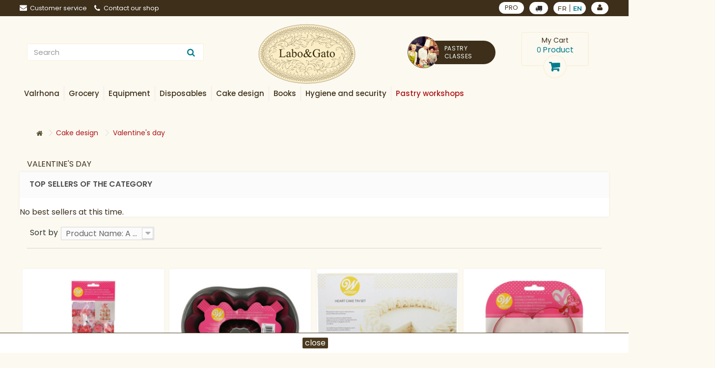

--- FILE ---
content_type: text/html; charset=utf-8
request_url: https://www.laboetgato.fr/en/405-st-valentin
body_size: 40092
content:
<!DOCTYPE HTML>
<!--[if lt IE 7]> <html class="no-js lt-ie9 lt-ie8 lt-ie7" lang="en-us"><![endif]-->
<!--[if IE 7]><html class="no-js lt-ie9 lt-ie8 ie7" lang="en-us"><![endif]-->
<!--[if IE 8]><html class="no-js lt-ie9 ie8" lang="en-us"><![endif]-->
<!--[if gt IE 8]> <html class="no-js ie9" lang="en-us"><![endif]-->
<html lang="en-us">
<head>
	<meta charset="utf-8" />
	<title>Valentine&#039;s day - Cake Design - Labo&amp;Gato - Labo &amp; Gato</title>
    			<meta name="description" content="Make beautiful Valentine&#039;s cake ! " />
        	<meta name="generator" content="PrestaShop" />
	<meta name="robots" content="index,follow" />
	<meta name="viewport" content="width=device-width, minimum-scale=0.25, maximum-scale=1.6, initial-scale=1.0" />
	<meta name="apple-mobile-web-app-capable" content="yes" />
	<link rel="icon" type="image/vnd.microsoft.icon" href="/img/favicon-1.ico?1619699335" />
	<link rel="shortcut icon" type="image/x-icon" href="/img/favicon-1.ico?1619699335" />
            					<link rel="stylesheet" href="/themes/labogato/css/global.css" type="text/css" media="all" />
        					<link rel="stylesheet" href="/themes/labogato/css/autoload/highdpi.css" type="text/css" media="all" />
        					<link rel="stylesheet" href="/themes/labogato/css/autoload/responsive-tables.css" type="text/css" media="all" />
        					<link rel="stylesheet" href="/themes/labogato/css/autoload/uniform.default.css" type="text/css" media="all" />
        					<link rel="stylesheet" href="/js/jquery/plugins/fancybox/jquery.fancybox.css" type="text/css" media="all" />
        					<link rel="stylesheet" href="/modules/nkmgls/views/css/front.css" type="text/css" media="all" />
        					<link rel="stylesheet" href="/themes/labogato/css/product_list.css" type="text/css" media="all" />
        					<link rel="stylesheet" href="/themes/labogato/css/category.css" type="text/css" media="all" />
        					<link rel="stylesheet" href="/themes/labogato/css/scenes.css" type="text/css" media="all" />
        					<link rel="stylesheet" href="/modules/prestablog/views/css/grid-for-1-6-module.css" type="text/css" media="all" />
        					<link rel="stylesheet" href="/themes/labogato/css/modules/blockcart/blockcart.css" type="text/css" media="all" />
        					<link rel="stylesheet" href="/js/jquery/plugins/bxslider/jquery.bxslider.css" type="text/css" media="all" />
        					<link rel="stylesheet" href="/themes/labogato/css/modules/blockcategories/blockcategories.css" type="text/css" media="all" />
        					<link rel="stylesheet" href="/themes/labogato/css/modules/blockcurrencies/blockcurrencies.css" type="text/css" media="all" />
        					<link rel="stylesheet" href="/themes/labogato/css/modules/blockcontact/blockcontact.css" type="text/css" media="all" />
        					<link rel="stylesheet" href="/themes/labogato/css/modules/blockmyaccountfooter/blockmyaccount.css" type="text/css" media="all" />
        					<link rel="stylesheet" href="/themes/labogato/css/modules/blocknewproducts/blocknewproducts.css" type="text/css" media="all" />
        					<link rel="stylesheet" href="/themes/labogato/css/modules/blockspecials/blockspecials.css" type="text/css" media="all" />
        					<link rel="stylesheet" href="/themes/labogato/css/modules/blocktags/blocktags.css" type="text/css" media="all" />
        					<link rel="stylesheet" href="/themes/labogato/css/modules/blockuserinfo/blockuserinfo.css" type="text/css" media="all" />
        					<link rel="stylesheet" href="/themes/labogato/css/modules/blockviewed/blockviewed.css" type="text/css" media="all" />
        					<link rel="stylesheet" href="/themes/labogato/css/modules/blockwishlist/blockwishlist.css" type="text/css" media="all" />
        					<link rel="stylesheet" href="/themes/labogato/css/modules/homefeatured/homefeatured.css" type="text/css" media="all" />
        					<link rel="stylesheet" href="/themes/labogato/css/modules/themeconfigurator/css/hooks.css" type="text/css" media="all" />
        					<link rel="stylesheet" href="/themes/labogato/css/modules/searchsuggestions/views/css/1.6/searchsuggestions.css" type="text/css" media="all" />
        					<link rel="stylesheet" href="/modules/paypal/views/css/paypal.css" type="text/css" media="all" />
        					<link rel="stylesheet" href="/modules/sw_manufacturerslider/css/style.css" type="text/css" media="all" />
        					<link rel="stylesheet" href="/modules/pm_advancedtopmenu/views/css/pm_advancedtopmenu_base.css" type="text/css" media="all" />
        					<link rel="stylesheet" href="/modules/pm_advancedtopmenu/views/css/pm_advancedtopmenu_product.css" type="text/css" media="all" />
        					<link rel="stylesheet" href="/modules/pm_advancedtopmenu/views/css/pm_advancedtopmenu_global-1.css" type="text/css" media="all" />
        					<link rel="stylesheet" href="/modules/pm_advancedtopmenu/views/css/pm_advancedtopmenu_advanced-1.css" type="text/css" media="all" />
        					<link rel="stylesheet" href="/modules/pm_advancedtopmenu/views/css/pm_advancedtopmenu-1.css" type="text/css" media="all" />
        					<link rel="stylesheet" href="/js/jquery/plugins/autocomplete/jquery.autocomplete.css" type="text/css" media="all" />
        					<link rel="stylesheet" href="/modules/infinitescroll/views/css/front.css" type="text/css" media="all" />
        					<link rel="stylesheet" href="/modules/addtocardanimations/views/css/ps16/style.css" type="text/css" media="all" />
        					<link rel="stylesheet" href="/themes/labogato/css/modules/swdeliveryoption/views/css/swdeliveryoption.css" type="text/css" media="all" />
        					<link rel="stylesheet" href="/modules/giftcard/views/css/giftcard.css" type="text/css" media="all" />
        					<link rel="stylesheet" href="/modules/advanceddateofdelivery/views/css/front.css" type="text/css" media="all" />
        					<link rel="stylesheet" href="/modules/layerslider/views/css/layerslider/layerslider.css?v=6.6.5" type="text/css" media="all" />
                        <script type="text/javascript">
var CUSTOMIZE_TEXTFIELD = 1;
var DO_LOADER_MESSAGE = 'Loading';
var DO_LOAD_MORE = 0;
var DO_LOAD_STEPS = '3';
var DO_SCROLL_TOP = 1;
var DO_SHOW_ALL = 0;
var END_MESSAGE = 'All the products have been loaded.';
var FancyboxI18nClose = 'Close';
var FancyboxI18nNext = 'Next';
var FancyboxI18nPrev = 'Previous';
var GIF = 'loader_0.gif';
var GIF_IMG_PATH = 'https://www.laboetgato.fr/modules/infinitescroll/views/img/';
var LOAD_MORE_BACKGROUND_COLOR = null;
var LOAD_MORE_FONT_COLOR = null;
var LOAD_MORE_TEXT = 'Load More';
var LS_Meta = {"v":"6.6.5"};
var SHOW_ALL_BACKGROUND_COLOR = null;
var SHOW_ALL_FONT_COLOR = '#4a10ff';
var SHOW_ALL_TEXT = 'Show All';
var added_to_wishlist = 'The product was successfully added to your wishlist.';
var ajax_allowed = true;
var ajaxsearch = true;
var baseDir = 'https://www.laboetgato.fr/';
var baseUri = 'https://www.laboetgato.fr/';
var comparator_max_item = 3;
var comparedProductsIds = [];
var contentOnly = false;
var currency = {"id":1,"name":"Euro","iso_code":"EUR","iso_code_num":"978","sign":"\u20ac","blank":"1","conversion_rate":"1.000000","deleted":"0","format":"2","decimals":"1","active":"1","prefix":"","suffix":" \u20ac","id_shop_list":null,"force_id":false};
var currencyBlank = 1;
var currencyFormat = 2;
var currencyRate = 1;
var currencySign = '€';
var customizationIdMessage = 'Customization #';
var delete_txt = 'Delete';
var displayList = false;
var freeProductTranslation = 'Free!';
var freeShippingTranslation = 'Free shipping!';
var generated_date = 1769385354;
var hasDeliveryAddress = false;
var id_lang = 2;
var img_dir = 'https://www.laboetgato.fr/themes/labogato/img/';
var instantsearch = false;
var isGuest = 0;
var isLogged = 0;
var isMobile = false;
var loggin_required = 'You must be logged in to manage your wishlist.';
var max_item = 'You cannot add more than 3 product(s) to the product comparison';
var min_item = 'Please select at least one product';
var mywishlist_url = 'https://www.laboetgato.fr/en/module/blockwishlist/mywishlist';
var page_name = 'category';
var priceDisplayMethod = 0;
var priceDisplayPrecision = 2;
var quickView = true;
var removingLinkText = 'remove this product from my cart';
var request = 'https://www.laboetgato.fr/en/405-st-valentin';
var reservation_lang_choose_category = 'Choose city';
var reservation_lang_no_available = 'No classes available for this category';
var reservation_site_url = 'https://atelierpatissier.laboetgato.fr/';
var roundMode = 2;
var static_token = 'f53fbfee81d3cd5953f905d29680a773';
var swdo = 0;
var swdoage = 'true';
var toBeDetermined = 'To be determined';
var token = '2c04b81a49790e6917027c5089ad7f3b';
var usingSecureMode = true;
var wishlistProductsIds = false;
</script>

        					<script type="text/javascript" src="/js/jquery/jquery-1.11.0.min.js"></script>
        					<script type="text/javascript" src="/js/jquery/jquery-migrate-1.2.1.min.js"></script>
        					<script type="text/javascript" src="/js/jquery/plugins/jquery.easing.js"></script>
        					<script type="text/javascript" src="/js/tools.js"></script>
        					<script type="text/javascript" src="/themes/labogato/js/global.js"></script>
        					<script type="text/javascript" src="/themes/labogato/js/autoload/10-bootstrap.min.js"></script>
        					<script type="text/javascript" src="/themes/labogato/js/autoload/15-jquery.total-storage.min.js"></script>
        					<script type="text/javascript" src="/themes/labogato/js/autoload/15-jquery.uniform-modified.js"></script>
        					<script type="text/javascript" src="/js/jquery/plugins/fancybox/jquery.fancybox.js"></script>
        					<script type="text/javascript" src="/themes/labogato/js/products-comparison.js"></script>
        					<script type="text/javascript" src="/themes/labogato/js/category.js"></script>
        					<script type="text/javascript" src="/themes/labogato/js/modules/blockcart/ajax-cart.js"></script>
        					<script type="text/javascript" src="/js/jquery/plugins/jquery.scrollTo.js"></script>
        					<script type="text/javascript" src="/js/jquery/plugins/jquery.serialScroll.js"></script>
        					<script type="text/javascript" src="/js/jquery/plugins/bxslider/jquery.bxslider.js"></script>
        					<script type="text/javascript" src="/themes/labogato/js/tools/treeManagement.js"></script>
        					<script type="text/javascript" src="/themes/labogato/js/modules/blockwishlist/js/ajax-wishlist.js"></script>
        					<script type="text/javascript" src="/modules/rm_bestsellerscategory/views/js/rm_bestsellerscategory-1.6.js"></script>
        					<script type="text/javascript" src="/modules/ganalytics/views/js/GoogleAnalyticActionLib.js"></script>
        					<script type="text/javascript" src="/modules/faviconotification/views/js/favico.js"></script>
        					<script type="text/javascript" src="/modules/faviconotification/views/js/faviconotification16.js"></script>
        					<script type="text/javascript" src="/modules/sw_manufacturerslider/js/jquery.jcarousel.min.js"></script>
        					<script type="text/javascript" src="/modules/sw_manufacturerslider/js/slide.js"></script>
        					<script type="text/javascript" src="/modules/swavailablecartupdate/views/js/swavailablecartupdate.js"></script>
        					<script type="text/javascript" src="/modules/sw_reservation_soon/views/js/soon.js"></script>
        					<script type="text/javascript" src="/modules/pm_advancedtopmenu/views/js/pm_advancedtopmenu.js"></script>
        					<script type="text/javascript" src="/js/jquery/plugins/autocomplete/jquery.autocomplete.js"></script>
        					<script type="text/javascript" src="/modules/infinitescroll/views/js/front16.js"></script>
        					<script type="text/javascript" src="/js/jquery/ui/jquery.effects.core.min.js"></script>
        					<script type="text/javascript" src="/js/jquery/ui/jquery.effects.shake.min.js"></script>
        					<script type="text/javascript" src="/modules/swdeliveryoption/views/js/swdeliveryoption.js"></script>
        					<script type="text/javascript" src="/modules/layerslider/views/js/layerslider/greensock.js?v=1.19.0"></script>
        					<script type="text/javascript" src="/modules/layerslider/views/js/layerslider/layerslider.webshopworks.jquery.js?v=6.6.5"></script>
        					<script type="text/javascript" src="/modules/layerslider/views/js/layerslider/layerslider.transitions.js?v=6.6.5"></script>
                <script defer type="text/javascript">/*
 *
 *  2007-2022 PayPal
 *
 *  NOTICE OF LICENSE
 *
 *  This source file is subject to the Academic Free License (AFL 3.0)
 *  that is bundled with this package in the file LICENSE.txt.
 *  It is also available through the world-wide-web at this URL:
 *  http://opensource.org/licenses/afl-3.0.php
 *  If you did not receive a copy of the license and are unable to
 *  obtain it through the world-wide-web, please send an email
 *  to license@prestashop.com so we can send you a copy immediately.
 *
 *  DISCLAIMER
 *
 *  Do not edit or add to this file if you wish to upgrade PrestaShop to newer
 *  versions in the future. If you wish to customize PrestaShop for your
 *  needs please refer to http://www.prestashop.com for more information.
 *
 *  @author 2007-2022 PayPal
 *  @author 202 ecommerce <tech@202-ecommerce.com>
 *  @copyright PayPal
 *  @license http://opensource.org/licenses/osl-3.0.php Open Software License (OSL 3.0)
 *
 */


    

function updateFormDatas()
{
	var nb = $('#quantity_wanted').val();
	var id = $('#idCombination').val();

	$('.paypal_payment_form input[name=quantity]').val(nb);
	$('.paypal_payment_form input[name=id_p_attr]').val(id);
}
	
$(document).ready( function() {
    
		var baseDirPP = baseDir.replace('http:', 'https:');
		
	if($('#in_context_checkout_enabled').val() != 1)
	{
        $(document).on('click','#payment_paypal_express_checkout', function() {
			$('#paypal_payment_form_cart').submit();
			return false;
		});
	}


	var jquery_version = $.fn.jquery.split('.');
	if(jquery_version[0]>=1 && jquery_version[1] >= 7)
	{
		$('body').on('submit',".paypal_payment_form", function () {
			updateFormDatas();
		});
	}
	else {
		$('.paypal_payment_form').live('submit', function () {
			updateFormDatas();
		});
	}

	function displayExpressCheckoutShortcut() {
		var id_product = $('input[name="id_product"]').val();
		var id_product_attribute = $('input[name="id_product_attribute"]').val();
		$.ajax({
			type: "GET",
			url: baseDirPP+'/modules/paypal/express_checkout/ajax.php',
			data: { get_qty: "1", id_product: id_product, id_product_attribute: id_product_attribute },
			cache: false,
			success: function(result) {
				if (result == '1') {
					$('#container_express_checkout').slideDown();
				} else {
					$('#container_express_checkout').slideUp();
				}
				return true;
			}
		});
	}

	$('select[name^="group_"]').change(function () {
		setTimeout(function(){displayExpressCheckoutShortcut()}, 500);
	});

	$('.color_pick').click(function () {
		setTimeout(function(){displayExpressCheckoutShortcut()}, 500);
	});

    if($('body#product').length > 0) {
        setTimeout(function(){displayExpressCheckoutShortcut()}, 500);
    }
	
	
			

	var modulePath = 'modules/paypal';
	var subFolder = '/integral_evolution';

	var fullPath = baseDirPP + modulePath + subFolder;
	var confirmTimer = false;
		
	if ($('form[target="hss_iframe"]').length == 0) {
		if ($('select[name^="group_"]').length > 0)
			displayExpressCheckoutShortcut();
		return false;
	} else {
		checkOrder();
	}

	function checkOrder() {
		if(confirmTimer == false)
			confirmTimer = setInterval(getOrdersCount, 1000);
	}

	});


</script>
			<script type="text/javascript">
				(window.gaDevIds=window.gaDevIds||[]).push('d6YPbH');
				(function(i,s,o,g,r,a,m){i['GoogleAnalyticsObject']=r;i[r]=i[r]||function(){
				(i[r].q=i[r].q||[]).push(arguments)},i[r].l=1*new Date();a=s.createElement(o),
				m=s.getElementsByTagName(o)[0];a.async=1;a.src=g;m.parentNode.insertBefore(a,m)
				})(window,document,'script','//www.google-analytics.com/analytics.js','ga');
				ga('create', 'UA-87073225-1', 'auto');
				ga('require', 'ec');</script><!-- Global site tag (gtag.js) - Google Ads: 1014654134 --> <script async src="https://www.googletagmanager.com/gtag/js?id=AW-1014654134"></script> <script> window.dataLayer = window.dataLayer || []; function gtag(){dataLayer.push(arguments);} gtag("js", new Date()); gtag("config", "AW-1014654134"); </script><!-- Facebook Shop Pro - /PS header -->

	<script type="text/javascript">
	   var nbProductCart = "0";
	   var favico_front_controller = "https://www.laboetgato.fr/en/module/faviconotification/FrontAjaxFaviconotification";
       var BgColor = "#ff0000";
       var TxtColor = "#ffffff";
	</script>

	<!-- MODULE PM_AdvancedTopMenu || Presta-Module.com -->
<!--[if lt IE 8]>
<script type="text/javascript" src="https://www.laboetgato.fr/modules/pm_advancedtopmenu/js/pm_advancedtopmenuiefix.js"></script>
<![endif]-->
<script type="text/javascript">
		var adtm_isToggleMode = true;
		var adtm_menuHamburgerSelector = "#menu-icon, .menu-icon";
</script>
<!-- /MODULE PM_AdvancedTopMenu || Presta-Module.com -->
<script type="text/javascript">
//<![CDATA[
	var animation_places = parseInt(3);
	var fly_to_card_from_modal = Boolean(0);
	var fly_to_card = Boolean(1);
	var fly_to_card_fade_out = Boolean(1);
	var fly_to_card_image_type = parseInt(0);
	var fly_to_card_speed = (parseInt(2)) * 0.5 * 1000;
	var shake_effect = Boolean(0);
	var shake_counts = parseInt(1) + 1;
	var scroll_to_cart = Boolean(0);
	var progress_wheel = Boolean(0);
	var type_of_message = parseInt(0);
	var message_location = parseInt(0);
	var message_text = 'Product {LINKED_NAME} successfully added to your shopping cart';
	var background_message_color = '#00b9e3';
	var text_message_color = '#ffffff';
	var text_message_size = parseInt(14);
	var automatically_message_hide = Boolean(1);
	var message_hide_time = (parseInt(1) + 1) * 1000;
	var link_to_order = 'https://www.laboetgato.fr/en/commande';
	var redirect_to_order = Boolean(0);
	var redirect_after = parseInt(0);
	//]]>
</script>
	<script type="text/javascript" src='https://www.laboetgato.fr/modules/addtocardanimations/views/js/ps16/addToCardAnimation.js'></script>

<script type="text/javascript">
	var asap_display = 0;
	
		var adod_text_single_date = "Approximate date of delivery with this carrier on";
		var adod_text_dates = "Approximate date of delivery with this carrier between";
		var adod_text_and = "and";
	
</script><meta name="generator" content="Powered by Creative Slider 6.6.5 - Multi-Purpose, Responsive, Parallax, Mobile-Friendly Slider Module for PrestaShop." />
<script>
    
        function setcook() {
            var nazwa = 'cookie_ue';
            var wartosc = '1';
            var expire = new Date();
            expire.setMonth(expire.getMonth()+12);
            document.cookie = nazwa + "=" + escape(wartosc) +";path=/;" + ((expire==null)?"" : ("; expires=" + expire.toGMTString()))
        }
        
        function closeUeNotify(){
                            $('#cookieNotice').animate(
                {top: '-200px'}, 
                2500, function(){
                    $('#cookieNotice').hide();
                }); setcook();
                    }
    
</script>
<style>
    
        .closeFontAwesome:before {
            content: "\f00d";
            font-family: "FontAwesome";
            display: inline-block;
            font-size: 23px;
            line-height: 23px;
            color: #4B3A20;
            padding-right: 15px;
            cursor:pointer;
        }
        .closeButtonNormal {
            display:block;
            text-align:center;
            padding:2px 5px;
            border-radius:2px;
            color: #FFFFFF;
            background: #4B3A20;
            cursor:pointer;             
        }
        #cookieNotice p {
            margin:0px; 
            padding:0px;
        }
    
</style>
<div id="cookieNotice" style="padding:0;border-top:1px solid #4B3A20;width: 100%; position: fixed; bottom:0px;background: #FFFFFF; z-index: 9999; font-size: 14px; line-height: 1.3em; font-family: arial; left: 0px; text-align:center; color:#FFF; opacity: 1 ">
    <div id="cookieNoticeContent" style="position:relative; margin:auto; width:100%; display:block;">
    <table style="width:100%;">
      <td style="text-align:center;">
        <span style="display :inline-block;"></span>

                	<span style="display :inline-block;" class="closeButtonNormal" onclick="closeUeNotify()" style="max-width:150px;display:inline-block;margin:2px 0">close</span>
             </td>
     </table>
    </div>
</div>
    
	<link href="https://fonts.googleapis.com/css?family=Montserrat:300,400,500,600" rel="stylesheet">
	<link href="https://fonts.googleapis.com/css?family=Poppins:400,500,600" rel="stylesheet">
    	<script type="text/javascript" src="https://www.laboetgato.fr/themes/labogato/js/jquery.sticky.js"></script>
	<script type="text/javascript" src="https://www.laboetgato.fr/themes/labogato/js/mmenu/jquery.mmenu.all.js"></script>


	<!--[if IE 8]>
	<script src="https://oss.maxcdn.com/libs/html5shiv/3.7.0/html5shiv.js"></script>
	<script src="https://oss.maxcdn.com/libs/respond.js/1.3.0/respond.min.js"></script>
	<![endif]-->
	<link rel="stylesheet" href="https://www.laboetgato.fr/themes/labogato/css/custom.css" type="text/css" media="all" />
	<link rel="stylesheet" href="https://www.laboetgato.fr/themes/labogato/css/swcustom.css" type="text/css" media="all" />
	<link rel="stylesheet" href="https://www.laboetgato.fr/themes/labogato/css/mmenu/jquery.mmenu.all.css" type="text/css" media="all" />

</head>
<body id="category" class="category category-405 category-st-valentin hide-left-column hide-right-column lang_en">


<div id="page" class="container-fluid">
	<div class="header-container">
		<header id="header">
			<div class="banner">
				<div class="container">
					<div class="row">
              
					</div>
				</div>
			</div>
			<div class="nav" id="cnav">
				<div class="container">
					<div class="row navbk">
						<div class="col-md-4 col-sm-6 col-xs-12 linksl pdl0">
                <div id="contact-link" >
    <a class="clink-mmenu" href="https://www.laboetgato.fr/en/nous-contacter" title="Customer service"><i class="icon-envelope"></i>Customer service
    </a>
</div>
<a href="https://www.laboetgato.fr/en/content/17-contactez-notre-boutique" class="clink-mmenu shop-phone">
    <i class="icon-phone"></i>Contact our shop
</a>


<!-- Module Presta Blog -->
<div class="prestablog-nav-top">
	<a href="https://www.laboetgato.fr/en/blog">
		Blog
	</a>
</div>
<!-- /Module Presta Blog -->

						</div>
						<div class="col-md-4 col-sm-6 col-xs-12 textc parapreheader">
                						</div>
						<div class="col-md-4 col-sm-12 col-xs-12 iconsr pdr0">
							<div class="d-flex" style="justify-content: flex-end">
								<div class="linkpro link_header_top">
									<a class="clink-mmenu" href="https://www.laboetgato.fr/en/content/14-professional-account" data-title="PRO">
                      PRO
									</a>
								</div>
								<!--<div class="delivery_option_top link_header_top">
                                                <a id="choose-do" class="clink-mmenu fancybox" href="#storeopt" data-title="Delivery options">
                                                    <i class="icon-truck"></i>
                                                    
                                                </a>

                                                <div style="display:none">
                                                    <div id="storeopt" style="width: 600px;
                                                         text-align: justify;">
                                                        <div class="col-md-12">
                                                            <h3>How to recover your products</h3>
                                                            <p>Select your delivery method directly from the list below.</p>
                                                            <p>You can be delivered at home or come directly to pick up your order in store.</p>
                                                            <div class="col-md-10 col-md-offset-1">
                                                                <div class="form-group">
                                                                    <div class="radio ">
                                                                        <table>
                                                                            <tr>
                                                                                <td><svg aria-hidden="true" style="width: 60px;height: 60px" data-prefix="fas" data-icon="truck-moving" role="img" xmlns="http://www.w3.org/2000/svg" viewBox="0 0 640 512" class="svg-inline--fa fa-truck-moving fa-w-20 fa-2x"><path fill="currentColor" d="M621.3 237.3l-58.5-58.5c-12-12-28.3-18.7-45.3-18.7H480V64c0-17.7-14.3-32-32-32H32C14.3 32 0 46.3 0 64v336c0 44.2 35.8 80 80 80 26.3 0 49.4-12.9 64-32.4 14.6 19.6 37.7 32.4 64 32.4 44.2 0 80-35.8 80-80 0-5.5-.6-10.8-1.6-16h163.2c-1.1 5.2-1.6 10.5-1.6 16 0 44.2 35.8 80 80 80s80-35.8 80-80c0-5.5-.6-10.8-1.6-16H624c8.8 0 16-7.2 16-16v-85.5c0-17-6.7-33.2-18.7-45.2zM80 432c-17.6 0-32-14.4-32-32s14.4-32 32-32 32 14.4 32 32-14.4 32-32 32zm128 0c-17.6 0-32-14.4-32-32s14.4-32 32-32 32 14.4 32 32-14.4 32-32 32zm272-224h37.5c4.3 0 8.3 1.7 11.3 4.7l43.3 43.3H480v-48zm48 224c-17.6 0-32-14.4-32-32s14.4-32 32-32 32 14.4 32 32-14.4 32-32 32z" ></path></svg></td>
                                                                                <td style="padding:10px;">
                                                                                    <input style="margin-right:10px;" type="radio" name="optdel" id="optdel_0" onclick="document.location.href = '?setdo=1'">
                                                                                </td>
                                                                                <td style="text-align:justify">
                                                                                    <label for="optdel_0">I have myself delivered</label>
                                                                                </td>
                                                                            </tr>
                                                                        </table>
                                                                    </div>
                                                                </div>
                                                                <div class="form-group">
                                                                    <div class="radio ">
                                                                        <table>
                                                                            <tr>
                                                                                <td><svg aria-hidden="true" data-prefix="fas" data-icon="store-alt" style="width: 60px;height: 60px" role="img" xmlns="http://www.w3.org/2000/svg" viewBox="0 0 640 512" class="svg-inline--fa fa-store-alt fa-w-20 fa-2x"><path fill="currentColor" d="M320 384H128V224H64v256c0 17.7 14.3 32 32 32h256c17.7 0 32-14.3 32-32V224h-64v160zm314.6-241.8l-85.3-128c-6-8.9-16-14.2-26.7-14.2H117.4c-10.7 0-20.7 5.3-26.6 14.2l-85.3 128c-14.2 21.3 1 49.8 26.6 49.8H608c25.5 0 40.7-28.5 26.6-49.8zM512 496c0 8.8 7.2 16 16 16h32c8.8 0 16-7.2 16-16V224h-64v272z" ></path></svg></td>
                                                                                <td style="padding:10px;">
                                                                                    <input type="radio" name="optdel" id="optdel_1"  onclick="document.getElementById('div-select-optd').style.display = 'block';">
                                                                                </td>
                                                                                <td style="text-align:justify">
                                                                                    <label for="optdel_1">I will pick up my order in store</label>
                                                                                </td>
                                                                            </tr>
                                                                        </table>
                                                                    </div>
                                                                    <div id="div-select-optd" class="" style="display:none;text-align: center;margin:20px 0">
                                                                        <select class="uselect-shopl" style="" onchange="document.location.href = this.value">
                                                                            <option selected="selected" data-id="#" value="#">* Select your store</option>
                                                                                                                                                    </select>
                                                                    </div>
                                                                </div>
                                                            </div>
                                                        </div>
                                                    </div>
                                                </div>
                                                <script type="text/javascript">
                                                    
                                                        $(document).ready(function() {
                                                    
                                                                                                            
                                                              if ($('#add_to_cart').length > 0) {
                                                                $('#add_to_cart').find('button[name=Submit]').remove();
                                                                $('#add_to_cart').html('<a href="#storeopt" class="fancybox exclusive" name="need-choose-do" id="need-choose-do"><span>Add to cart</span></a>');
                                                              }
                                                              if ($('.ajax_add_to_cart_button').length > 0 && $('.product_list').length > 0) {
                                                                $('.button-container').find('.ajax_add_to_cart_button').remove();
                                                                $('.button-container').html('<a href="#storeopt" class="fancybox button exclusive btn btn-default" name="need-choose-do" id="need-choose-do"><span>Add to cart</span></a>');
                                                              }

                                                        
                                                                                                        
                                                        });
                                                    
                                                </script>
                                            </div>-->
                      <button id="swselect-delivery-option">
        <i class="icon-truck" aria-hidden="true"></i>
    </button>
<!-- Block languages module -->
    <div id="languages-block-top" class="languages-block link_header_top">
        
        <ul id="first-languages" class="languages-block_ul toogle_content  ">
                            <li >
                                                                                                <a href="https://www.laboetgato.fr/fr/405-st-valentin" title="Français (French)">
                                                                                    <span>fr</span>
                                                        </a>
                                        </li>
                            <li class="selected">
                                                <span>en</span>
                                            </li>
                    </ul>
    </div>
    <div id="languages-block-top-m" style="display:none" >
        <div class="clink-mmenu">
                            <span  >
                    
                                                                <a class="amlang" href="https://www.laboetgato.fr/fr/405-st-valentin" title="Français (French)">
                                                    
                            <span>fr</span>
                            
                        </a>
                        
                </span>
                            <span  class="selected">
                    
                                                                <a class="amlang" href="https://www.laboetgato.fr/en/405-st-valentin" title="English (United States)">
                                                    
                            <span>en</span>
                            
                        </a>
                        
                </span>
                    </div>
    </div>
<!-- /Block languages module -->
<!-- Block user information module NAV  -->
<div class="header_user_info link_header_top">
            <a class="login clink-mmenu" data-title="Log in to your customer account" href="https://www.laboetgato.fr/en/mon-compte" rel="nofollow" title="Log in to your customer account">
            
            <i class="icon-user"></i>
        </a>
    </div>
<!-- /Block user information module NAV -->

							</div>

						</div>
					</div>
				</div>
			</div>
			<div class="top_stick">
          
				<span class="alinkm">
                                <div class="menuToggle" >
                                    <div class="bar1"></div>
                                    <div class="bar2"></div>
                                    <div class="bar3"></div>
                                </div>
                            </span>
				<div id="menum-c">
					<div id="panel-menu">
					</div>
					<div id="panel-infos">
					</div>
				</div>
				<div class="container">
					<div class="row headerbk d-flex_header">
						<div class="col-md-4 searchl col-xs-12 order-xs-3 order-md-3 pdl0">
                
<div id="search_block_top" class="clearfix">
    <form id="searchbox" method="get" action="https://www.laboetgato.fr/en/recherche" >
        <input type="hidden" name="controller" value="search" />
        <input type="hidden" name="orderby" value="position" />
        <input type="hidden" name="orderway" value="desc" />
        <input class="search_query form-control" type="text" id="search_query_top" name="search_query" placeholder="Search" autocomplete="off" />
        <button type="submit" name="submit_search" class="btn btn-default button-search">
                <span>Search</span>
        </button>
    </form>
    <div id="suggestions"></div>    
</div>
<script type="text/javascript">
$(document).ready(function() { 
    var retraso;
    
    $('#search_query_top').on('keydown', function(){
        clearTimeout(retraso);  
    });
    
    $('#search_query_top').on('keyup', function() {
        retraso = setTimeout(function(){
            var key = $('#search_query_top').val();    
            if(key.length < 1) {  
                $('#suggestions').slideUp('slow');
            }
            else {
                var dataString = 'key='+key;

                $.ajax({
                    type: "POST",
                    url: "/modules/searchsuggestions/suggestions.php",
                    data: dataString,
                    success: function(data) {
                        $('#suggestions').slideDown('slow').html(data);
                        $('.suggest-element').on('click', function() {
                            $('#suggestions').slideUp('slow');
                        }); 
                        return false;
                    }
                });
            }
        }, 800); 
    });
    
    $('body').on('click', function() {
        $('#suggestions').slideUp('slow');
    });
});    
</script>

						</div>
						<div class="col-md-4 logoc col-xs-6 order-xs-1 order-md-1">
							<div id="header_logo">
								<a href="https://www.laboetgato.fr/" title="Labo &amp; Gato">
									<img class="logo img-responsive" src="https://www.laboetgato.fr/img/labo-gato-bordeaux-logo-1546962641.jpg" alt="Labo &amp; Gato" width="198" height="123"/>
								</a>
							</div>
						</div>
						<div class="col-md-4 cartr col-xs-6 order-xs-2 order-md-2">
                
<!-- MODULE Block cart -->
    <div class="row bloccartr">
        <div class="col-md-6 pdl0 hidden-md">
            <a href="https://atelierpatissier.laboetgato.fr/en/" target="_blank" class="atelier_link_top">
                <div class="avatar_link_top">
                    <img src="https://www.laboetgato.fr/themes/labogato/img/avatar_ateliers.jpg" alt="">
                </div>
                <span>Pastry classes</span>
            </a>
        </div>
        <div class="col-md-6 col-xs-12  blockcarttop pdr0">
                <div class="shopping_cart">
            <!--		<div class="topcart">-->

            <div class="topcart">
                <a class="linkfcart" href="https://www.laboetgato.fr/en/commande-rapide" title="View my shopping cart" rel="nofollow">
                    <div class="cartcontent">
                        <div class="cartcontent-title">
                            <span class="cart-t2">My Cart</span>
                        </div>
                        <div class="cartcontent-detail">
                            <span class="ajax_cart_quantity">0</span>
                            <span class="ajax_cart_product_txt">Product</span>
                            <span class="ajax_cart_product_txt_s unvisible">Products</span>
                        </div>
                    </div>

                    <div class="cart_ico"></div>

                    

                    
                </a>
                <br />
            </div>

            <div class="botcart">
                <span class="shipping">
                    <a style="color:white" href="https://www.laboetgato.fr/en/content/1-delivery" target="_blank">
                        Free delivery from 49 €
                    </a>
                </span>
            </div>
            <div class="motifscart"></div>
                            <div class="cart_block block exclusive">
                    <div class="block_content">
                        <!-- block list of products -->
                        <div class="cart_block_list">
                                                <p class="cart_block_no_products">
                        No products
                    </p>
                                        <div class="cart-prices">
                        <div class="cart-prices-line first-line">
                            <span class="price cart_block_shipping_cost ajax_cart_shipping_cost unvisible">
                                                            To be determined                                            </span>
                    <span class="unvisible">
                        Shipping
                    </span>
                </div>
                                
                <div class="cart-prices-line last-line">
                    <span class="price cart_block_total ajax_block_cart_total">
                                                                                                                0,00 €
                                                    </span>
                    <span>Total</span>
                </div>
                            </div>
            <p class="cart-buttons">
                <a id="button_order_cart" class="btn btn-default button button-small" href="https://www.laboetgato.fr/en/commande-rapide" title="Check out" rel="nofollow">
                    <span>
                        Check out<i class="icon-chevron-right right"></i>
                    </span>
                </a>
            </p>
        </div>
    </div>
</div><!-- .cart_block -->
</div>
</div>
</div>

    <div id="layer_cart">
        <div class="clearfix">
            <div class="layer_cart_product col-xs-12 col-md-6">
                <span class="cross" title="Close window"></span>
                <h2>
                    <i class="icon-check"></i>Product successfully added to your shopping cart
                </h2>
                <div class="product-image-container layer_cart_img">
                </div>
                <div class="layer_cart_product_info">
                    <span id="layer_cart_product_title" class="product-name"></span>
                    <span id="layer_cart_product_attributes"></span>
                    <div>
                        <strong class="dark">Quantity</strong>
                        <span id="layer_cart_product_quantity"></span>
                    </div>
                    <div>
                        <strong class="dark">Total</strong>
                        <span id="layer_cart_product_price"></span>
                    </div>
                </div>
            </div>
            <div class="layer_cart_cart col-xs-12 col-md-6">
                <h2>
                    <!-- Plural Case [both cases are needed because page may be updated in Javascript] -->
                    <span class="ajax_cart_product_txt_s  unvisible">
                        There are <span class="ajax_cart_quantity">0</span> items in your cart.
                    </span>
                    <!-- Singular Case [both cases are needed because page may be updated in Javascript] -->
                    <span class="ajax_cart_product_txt ">
                        There is 1 item in your cart.
                    </span>
                </h2>

                <div class="layer_cart_row">
                    <strong class="dark">
                        Total products
                                                                                    (tax incl.)
                                                                        </strong>
                    <span class="ajax_block_products_total">
                                            </span>
                </div>

                                
                                
                <div class="button-container">
                    <span class="continue btn btn-default button exclusive-medium" title="Continue shopping">
                        <span>
                            <i class="icon-chevron-left left"></i>Continue shopping
                        </span>
                    </span>
                    <a class="btn btn-default button button-medium"	href="https://www.laboetgato.fr/en/commande-rapide" title="Proceed to checkout" rel="nofollow">
                        <span>
                            Proceed to checkout<i class="icon-chevron-right right"></i>
                        </span>
                    </a>
                </div>
            </div>
        </div>
        <div class="crossseling"></div>
    </div> <!-- #layer_cart -->
    <div class="layer_cart_overlay"></div>

<!-- /MODULE Block cart -->
<!-- MODULE PM_AdvancedTopMenu || Presta-Module.com -->
</div><div class="clear"></div><div id="_desktop_top_menu" class="adtm_menu_container ">
	<div id="adtm_menu" data-open-method="1">
		<div id="adtm_menu_inner" class="clearfix advtm_open_on_hover">
			<ul id="menu">
																		
																																																								<li class="li-niveau1 advtm_menu_1 sub">
													<a href="https://www.laboetgato.fr/en/3-valrhona" title="Valrhona"  class=" a-niveau1"  data-type="category" data-id="3"><span class="advtm_menu_span advtm_menu_span_1">Valrhona</span><!--[if gte IE 7]><!--></a>
																	<!--<![endif]--><!--[if lte IE 6]><table><tr><td><![endif]-->
					<div class="adtm_sub">
													<table class="columnWrapTable">
							<tr>
																							
																<td class="adtm_column_wrap_td advtm_column_wrap_td_1">
									<div class="adtm_column_wrap advtm_column_wrap_1">
																			<div class="adtm_column_wrap_sizer">&nbsp;</div>
																																																												<div class="adtm_column adtm_column_1">
																																		<span class="column_wrap_title">
																									<a href="https://www.laboetgato.fr/en/4-chocolats-a-patisser" title="Chocolate couvertures"  class=""  data-type="category" data-id="4">Chocolate couvertures</a>
																							</span>
																																															<ul class="adtm_elements adtm_elements_1">
																																																																			<li class="">
																															<a href="https://www.laboetgato.fr/en/13-inspiration" title="Inspiration"  class=""  data-type="category" data-id="13">Inspiration</a>
																											</li>
																																																																																	<li class="">
																															<a href="https://www.laboetgato.fr/en/12-chocolats-double-fermentation" title="Chocolats Double Fermentation"  class=""  data-type="category" data-id="12">Chocolats Double Fermentation</a>
																											</li>
																																																																																	<li class="">
																															<a href="https://www.laboetgato.fr/en/5-chocolats-noirs-de-couverture" title="Dark chocolate couvertures"  class=""  data-type="category" data-id="5">Dark chocolate couvertures</a>
																											</li>
																																																																																	<li class="">
																															<a href="https://www.laboetgato.fr/en/6-chocolats-lait-de-couverture" title="Milk chocolate couvertures"  class=""  data-type="category" data-id="6">Milk chocolate couvertures</a>
																											</li>
																																																																																	<li class="">
																															<a href="https://www.laboetgato.fr/en/7-chocolats-blancs-de-couverture" title="White chocolate couvertures"  class=""  data-type="category" data-id="7">White chocolate couvertures</a>
																											</li>
																																																																																	<li class="">
																															<a href="https://www.laboetgato.fr/en/8-chocolats-blonds-de-couverture" title="Dulcey chocolate"  class=""  data-type="category" data-id="8">Dulcey chocolate</a>
																											</li>
																																																																																	<li class="">
																															<a href="https://www.laboetgato.fr/en/9-p125-coeur-de-guanaja" title="P125 Coeur de Guanaja"  class=""  data-type="category" data-id="9">P125 Coeur de Guanaja</a>
																											</li>
																																																																																	<li class="">
																															<a href="https://www.laboetgato.fr/en/10-gamme-cooking-250-g" title="Bags of F&egrave;ves 250 g"  class=""  data-type="category" data-id="10">Bags of F&egrave;ves 250 g</a>
																											</li>
																																																																																	<li class="">
																															<a href="https://www.laboetgato.fr/en/11-pures-pates-de-cacao" title="Pure cocoa paste"  class=""  data-type="category" data-id="11">Pure cocoa paste</a>
																											</li>
																																						</ul>
																																	</div>
																																																																																	<div class="adtm_column adtm_column_3">
																																		<span class="column_wrap_title">
																									<a href="https://www.laboetgato.fr/en/14-pralines-pates-d-amandes-et-gianduja" title="Nut-based products"  class=""  data-type="category" data-id="14">Nut-based products</a>
																							</span>
																																																									</div>
																																																</div>
								</td>
																															
																<td class="adtm_column_wrap_td advtm_column_wrap_td_7">
									<div class="adtm_column_wrap advtm_column_wrap_7">
																			<div class="adtm_column_wrap_sizer">&nbsp;</div>
																																																												<div class="adtm_column adtm_column_4">
																																		<span class="column_wrap_title">
																									<a href="https://www.laboetgato.fr/en/15-produits-services" title="Service products"  class=""  data-type="category" data-id="15">Service products</a>
																							</span>
																																															<ul class="adtm_elements adtm_elements_4">
																																																																			<li class="">
																															<a href="https://www.laboetgato.fr/en/16-perles-et-pepites" title="Pearls"  class=""  data-type="category" data-id="16">Pearls</a>
																											</li>
																																																																																	<li class="">
																															<a href="https://www.laboetgato.fr/en/17-interieurs-etnao" title="Etnao"  class=""  data-type="category" data-id="17">Etnao</a>
																											</li>
																																																																																	<li class="">
																															<a href="https://www.laboetgato.fr/en/18-beurre-poudre-pate-grue-de-cacao" title="Cocoa butter, powder, paste, nibs"  class=""  data-type="category" data-id="18">Cocoa butter, powder, paste, nibs</a>
																											</li>
																																																																																	<li class="">
																															<a href="https://www.laboetgato.fr/en/19-prets-a-garnir-structura" title="Structura ready-to-fill"  class=""  data-type="category" data-id="19">Structura ready-to-fill</a>
																											</li>
																																																																																	<li class="">
																															<a href="https://www.laboetgato.fr/en/20-pates-a-glacer-et-nappages" title="Melts and glazes"  class=""  data-type="category" data-id="20">Melts and glazes</a>
																											</li>
																																																																																	<li class="">
																															<a href="https://www.laboetgato.fr/en/21-decoration" title="D&eacute;coration"  class=""  data-type="category" data-id="21">D&eacute;coration</a>
																											</li>
																																																																																	<li class="">
																															<a href="https://www.laboetgato.fr/en/22-autres-produits-services" title="Other service products"  class=""  data-type="category" data-id="22">Other service products</a>
																											</li>
																																						</ul>
																																	</div>
																																																																																	<div class="adtm_column adtm_column_5">
																																		<span class="column_wrap_title">
																									<a href="https://www.laboetgato.fr/en/23-chocolats-de-degustation" title="Chocolate bars"  class=""  data-type="category" data-id="23">Chocolate bars</a>
																							</span>
																																																									</div>
																																																																																	<div class="adtm_column adtm_column_6">
																																		<span class="column_wrap_title">
																									<a href="https://www.laboetgato.fr/en/24-accessoires-valrhona" title="Moulds and accessories "  class=""  data-type="category" data-id="24">Moulds and accessories </a>
																							</span>
																																																									</div>
																																																</div>
								</td>
																															
																<td class="adtm_column_wrap_td advtm_column_wrap_td_36">
									<div class="adtm_column_wrap advtm_column_wrap_36">
																			<div class="adtm_column_wrap_sizer">&nbsp;</div>
																																																												<div class="adtm_column adtm_column_90">
																																		<span class="column_wrap_title">
																									<a href="https://www.laboetgato.fr/en/7_valrhona" title="" target="_self" class="" ><img src="//www.laboetgato.fr/modules/pm_advancedtopmenu/column_icons/90-en.png" alt="Valrhona all range!" title="Valrhona all range!" width="286" height="209" class="adtm_menu_icon img-responsive" /></a>
																							</span>
																																																									</div>
																																																</div>
								</td>
																						</tr>
						</table>
																								<table style="width: 100%; background-color: #aa1215;" border="0" cellspacing="5" cellpadding="0" align="center">
<tbody>
<tr>
<td style="text-align: center;" align="center"><span style="font-size: 12pt; color: #ffffff;"><strong>Worldwide delivery - Secure payment</strong></span></td>
</tr>
</tbody>
</table>
																				</div>
					<!--[if lte IE 6]></td></tr></table></a><![endif]-->
										</li>
																			
																																																								<li class="li-niveau1 advtm_menu_2 sub">
													<a href="https://www.laboetgato.fr/en/25-produits-alimentaires" title="Grocery"  class=" a-niveau1"  data-type="category" data-id="25"><span class="advtm_menu_span advtm_menu_span_2">Grocery</span><!--[if gte IE 7]><!--></a>
																	<!--<![endif]--><!--[if lte IE 6]><table><tr><td><![endif]-->
					<div class="adtm_sub">
													<table class="columnWrapTable">
							<tr>
																							
																<td class="adtm_column_wrap_td advtm_column_wrap_td_8">
									<div class="adtm_column_wrap advtm_column_wrap_8">
																			<div class="adtm_column_wrap_sizer">&nbsp;</div>
																																																												<div class="adtm_column adtm_column_7">
																																		<span class="column_wrap_title">
																									<a href="https://www.laboetgato.fr/en/26-chocolats" title="Chocolates"  class=""  data-type="category" data-id="26">Chocolates</a>
																							</span>
																																															<ul class="adtm_elements adtm_elements_7">
																																																																			<li class="">
																															<a href="https://www.laboetgato.fr/en/27-chocolats-a-patisser" title="Chocolate couvertures"  class=""  data-type="category" data-id="27">Chocolate couvertures</a>
																											</li>
																																																																																	<li class="">
																															<a href="https://www.laboetgato.fr/en/28-beurre-poudre-pate-grue-de-cacao" title="Cocoa butter, powder, paste, nibs"  class=""  data-type="category" data-id="28">Cocoa butter, powder, paste, nibs</a>
																											</li>
																																																																																	<li class="">
																															<a href="https://www.laboetgato.fr/en/29-produits-chocolates-et-produits-services" title="Chocolate and service products"  class=""  data-type="category" data-id="29">Chocolate and service products</a>
																											</li>
																																																																																	<li class="">
																															<a href="https://www.laboetgato.fr/en/26-chocolats" title="Chocolates"  class=""  data-type="category" data-id="26">Chocolates</a>
																											</li>
																																						</ul>
																																	</div>
																																																																																	<div class="adtm_column adtm_column_8">
																																		<span class="column_wrap_title">
																									<a href="https://www.laboetgato.fr/en/33-fruits-a-coque" title="Nuts"  class=""  data-type="category" data-id="33">Nuts</a>
																							</span>
																																															<ul class="adtm_elements adtm_elements_8">
																																																																			<li class="">
																															<a href="https://www.laboetgato.fr/en/34-fruits-a-coque" title="Nuts"  class=""  data-type="category" data-id="34">Nuts</a>
																											</li>
																																																																																	<li class="">
																															<a href="https://www.laboetgato.fr/en/35-pralines-et-gianduja" title="Pralines et Gianduja"  class=""  data-type="category" data-id="35">Pralines et Gianduja</a>
																											</li>
																																																																																	<li class="">
																															<a href="https://www.laboetgato.fr/en/36-pates-de-pistache" title="Pistachio pastes"  class=""  data-type="category" data-id="36">Pistachio pastes</a>
																											</li>
																																																																																	<li class="">
																															<a href="https://www.laboetgato.fr/en/33-fruits-a-coque" title="Nuts"  class=""  data-type="category" data-id="33">Nuts</a>
																											</li>
																																						</ul>
																																	</div>
																																																																																	<div class="adtm_column adtm_column_9">
																																		<span class="column_wrap_title">
																									<a href="https://www.laboetgato.fr/en/39-fruits" title="Fruits"  class=""  data-type="category" data-id="39">Fruits</a>
																							</span>
																																															<ul class="adtm_elements adtm_elements_9">
																																																																			<li class="">
																															<a href="https://www.laboetgato.fr/en/40-purees-de-fruits" title="Fruit purees"  class=""  data-type="category" data-id="40">Fruit purees</a>
																											</li>
																																																																																	<li class="">
																															<a href="https://www.laboetgato.fr/en/41-fruits-confits" title="Candied fruits"  class=""  data-type="category" data-id="41">Candied fruits</a>
																											</li>
																																																																																	<li class="">
																															<a href="https://www.laboetgato.fr/en/39-fruits" title="Fruits"  class=""  data-type="category" data-id="39">Fruits</a>
																											</li>
																																						</ul>
																																	</div>
																																																																																	<div class="adtm_column adtm_column_10">
																																		<span class="column_wrap_title">
																									<a href="https://www.laboetgato.fr/en/47-aromes-alimentaires" title="Flavours"  class=""  data-type="category" data-id="47">Flavours</a>
																							</span>
																																															<ul class="adtm_elements adtm_elements_10">
																																																																			<li class="">
																															<a href="https://www.laboetgato.fr/en/48-extraits-de-vanille-et-de-cafe" title="Vanilla and coffee extracts"  class=""  data-type="category" data-id="48">Vanilla and coffee extracts</a>
																											</li>
																																																																																	<li class="">
																															<a href="https://www.laboetgato.fr/en/49-aromes-fruits-rouges-et-baies" title="Red fruits an berries flavours"  class=""  data-type="category" data-id="49">Red fruits an berries flavours</a>
																											</li>
																																																																																	<li class="">
																															<a href="https://www.laboetgato.fr/en/52-aromes-agrumes" title="Citrus flavours"  class=""  data-type="category" data-id="52">Citrus flavours</a>
																											</li>
																																																																																	<li class="">
																															<a href="https://www.laboetgato.fr/en/47-aromes-alimentaires" title="Flavours"  class=""  data-type="category" data-id="47">Flavours</a>
																											</li>
																																						</ul>
																																	</div>
																																																</div>
								</td>
																															
																<td class="adtm_column_wrap_td advtm_column_wrap_td_9">
									<div class="adtm_column_wrap advtm_column_wrap_9">
																			<div class="adtm_column_wrap_sizer">&nbsp;</div>
																																																												<div class="adtm_column adtm_column_11">
																																		<span class="column_wrap_title">
																									<a href="https://www.laboetgato.fr/en/68-colorants-alimentaires" title="Food colourings"  class=""  data-type="category" data-id="68">Food colourings</a>
																							</span>
																																															<ul class="adtm_elements adtm_elements_11">
																																																																			<li class="">
																															<a href="https://www.laboetgato.fr/en/69-colorants-en-poudre" title="Colouring powders"  class=""  data-type="category" data-id="69">Colouring powders</a>
																											</li>
																																																																																	<li class="">
																															<a href="https://www.laboetgato.fr/en/72-colorants-metallises-de-surface" title="Metalized dust"  class=""  data-type="category" data-id="72">Metalized dust</a>
																											</li>
																																																																																	<li class="">
																															<a href="https://www.laboetgato.fr/en/74-colorants-liposolubles-a-chocolat" title="Fat-soluble colors"  class=""  data-type="category" data-id="74">Fat-soluble colors</a>
																											</li>
																																																																																	<li class="">
																															<a href="https://www.laboetgato.fr/en/76-sprays-effet-velours" title="Velvet effect sprays"  class=""  data-type="category" data-id="76">Velvet effect sprays</a>
																											</li>
																																																																																	<li class="">
																															<a href="https://www.laboetgato.fr/en/68-colorants-alimentaires" title="Food colourings"  class=""  data-type="category" data-id="68">Food colourings</a>
																											</li>
																																						</ul>
																																	</div>
																																																																																	<div class="adtm_column adtm_column_12">
																																		<span class="column_wrap_title">
																									<a href="https://www.laboetgato.fr/en/80-ingredients-patissiers" title="Ingredients"  class=""  data-type="category" data-id="80">Ingredients</a>
																							</span>
																																															<ul class="adtm_elements adtm_elements_12">
																																																																			<li class="">
																															<a href="https://www.laboetgato.fr/en/81-fondant-glucose-et-sucres" title="Fondant, glucose and sugars"  class=""  data-type="category" data-id="81">Fondant, glucose and sugars</a>
																											</li>
																																																																																	<li class="">
																															<a href="https://www.laboetgato.fr/en/82-bases-et-preparations" title="Bases et pr&eacute;parations"  class=""  data-type="category" data-id="82">Bases et pr&eacute;parations</a>
																											</li>
																																																																																	<li class="">
																															<a href="https://www.laboetgato.fr/en/84-blancs-seches-et-ovoproduits" title="Dried egg whites and egg products "  class=""  data-type="category" data-id="84">Dried egg whites and egg products </a>
																											</li>
																																																																																	<li class="">
																															<a href="https://www.laboetgato.fr/en/85-nappages-glacages-et-sauces-desserts" title="Toppings, icings and desserts sauces"  class=""  data-type="category" data-id="85">Toppings, icings and desserts sauces</a>
																											</li>
																																																																																	<li class="">
																															<a href="https://www.laboetgato.fr/en/87-gelatines" title="Gelatins"  class=""  data-type="category" data-id="87">Gelatins</a>
																											</li>
																																																																																	<li class="">
																															<a href="https://www.laboetgato.fr/en/88-agents-de-graissage" title="Greasing agents"  class=""  data-type="category" data-id="88">Greasing agents</a>
																											</li>
																																																																																	<li class="">
																															<a href="https://www.laboetgato.fr/en/80-ingredients-patissiers" title="Ingredients"  class=""  data-type="category" data-id="80">Ingredients</a>
																											</li>
																																						</ul>
																																	</div>
																																																																																	<div class="adtm_column adtm_column_13">
																																		<span class="column_wrap_title">
																									<a href="https://www.laboetgato.fr/en/92-additifs-alimentaires" title="Additives"  class=""  data-type="category" data-id="92">Additives</a>
																							</span>
																																															<ul class="adtm_elements adtm_elements_13">
																																																																			<li class="">
																															<a href="https://www.laboetgato.fr/en/96-epaississants-et-gelifiants" title="Thickeners and gelling agents"  class=""  data-type="category" data-id="96">Thickeners and gelling agents</a>
																											</li>
																																																																																	<li class="">
																															<a href="https://www.laboetgato.fr/en/97-blancs-seches-ovoproduits-et-proteines" title="Dried egg whites and egg products "  class=""  data-type="category" data-id="97">Dried egg whites and egg products </a>
																											</li>
																																																																																	<li class="">
																															<a href="https://www.laboetgato.fr/en/98-pectines" title="Pectins"  class=""  data-type="category" data-id="98">Pectins</a>
																											</li>
																																																																																	<li class="">
																															<a href="https://www.laboetgato.fr/en/92-additifs-alimentaires" title="Additives"  class=""  data-type="category" data-id="92">Additives</a>
																											</li>
																																						</ul>
																																	</div>
																																																</div>
								</td>
																															
																<td class="adtm_column_wrap_td advtm_column_wrap_td_10">
									<div class="adtm_column_wrap advtm_column_wrap_10">
																			<div class="adtm_column_wrap_sizer">&nbsp;</div>
																																																												<div class="adtm_column adtm_column_14">
																																		<span class="column_wrap_title">
																									<a href="https://www.laboetgato.fr/en/101-vanilles-et-epices" title="Vanilla and spices"  class=""  data-type="category" data-id="101">Vanilla and spices</a>
																							</span>
																																															<ul class="adtm_elements adtm_elements_14">
																																																																			<li class="">
																															<a href="https://www.laboetgato.fr/en/102-vanilles" title="Vanilla"  class=""  data-type="category" data-id="102">Vanilla</a>
																											</li>
																																																																																	<li class="">
																															<a href="https://www.laboetgato.fr/en/103-epices-et-aromates" title="Spices and herbs"  class=""  data-type="category" data-id="103">Spices and herbs</a>
																											</li>
																																																																																	<li class="">
																															<a href="https://www.laboetgato.fr/en/104-sels-et-poivres" title="Salts and peppers"  class=""  data-type="category" data-id="104">Salts and peppers</a>
																											</li>
																																																																																	<li class="">
																															<a href="https://www.laboetgato.fr/en/105-herboristerie" title="Herbalism"  class=""  data-type="category" data-id="105">Herbalism</a>
																											</li>
																																						</ul>
																																	</div>
																																																																																	<div class="adtm_column adtm_column_15">
																																		<span class="column_wrap_title">
																									<a href="https://www.laboetgato.fr/en/120-fonds-de-biscuits-prets-a-garnir" title="Fonds de biscuits pr&ecirc;ts &agrave; garnir"  class=""  data-type="category" data-id="120">Fonds de biscuits pr&ecirc;ts &agrave; garnir</a>
																							</span>
																																																									</div>
																																																																																	<div class="adtm_column adtm_column_16">
																																		<span class="column_wrap_title">
																									<a href="https://www.laboetgato.fr/en/106-confiseries" title="Confectionery"  class=""  data-type="category" data-id="106">Confectionery</a>
																							</span>
																																															<ul class="adtm_elements adtm_elements_16">
																																																																			<li class="">
																															<a href="https://www.laboetgato.fr/en/107-caramels-et-salidou-de-quiberon" title="Caramels and Salidou"  class=""  data-type="category" data-id="107">Caramels and Salidou</a>
																											</li>
																																																																																	<li class="">
																															<a href="https://www.laboetgato.fr/en/108-pralines-roses-de-valence" title="Pink pralines"  class=""  data-type="category" data-id="108">Pink pralines</a>
																											</li>
																																																																																	<li class="">
																															<a href="https://www.laboetgato.fr/en/110-fleurs-cristallisees-de-toulouse" title="Crystallized flowers from Toulouse"  class=""  data-type="category" data-id="110">Crystallized flowers from Toulouse</a>
																											</li>
																																																																																	<li class="">
																															<a href="https://www.laboetgato.fr/en/111-nougats-de-montelimar" title="Nougat from Montelimar"  class=""  data-type="category" data-id="111">Nougat from Montelimar</a>
																											</li>
																																																																																	<li class="">
																															<a href="https://www.laboetgato.fr/en/113-marrons-glaces" title="Candied chestnuts"  class=""  data-type="category" data-id="113">Candied chestnuts</a>
																											</li>
																																																																																	<li class="">
																															<a href="https://www.laboetgato.fr/en/106-confiseries" title="Confectionery"  class=""  data-type="category" data-id="106">Confectionery</a>
																											</li>
																																						</ul>
																																	</div>
																																																																																	<div class="adtm_column adtm_column_17">
																																		<span class="column_wrap_title">
																									<a href="https://www.laboetgato.fr/en/114-alcools-professionnels" title="Professional alcohols"  class=""  data-type="category" data-id="114">Professional alcohols</a>
																							</span>
																																																									</div>
																																																																																	<div class="adtm_column adtm_column_18">
																																		<span class="column_wrap_title">
																									<a href="https://www.laboetgato.fr/en/115-produits-etrangers" title="World food"  class=""  data-type="category" data-id="115">World food</a>
																							</span>
																																															<ul class="adtm_elements adtm_elements_18">
																																																																			<li class="">
																															<a href="https://www.laboetgato.fr/en/116-produits-japonais" title="Japanese products"  class=""  data-type="category" data-id="116">Japanese products</a>
																											</li>
																																																																																	<li class="">
																															<a href="https://www.laboetgato.fr/en/117-produits-italiens" title="Italian products"  class=""  data-type="category" data-id="117">Italian products</a>
																											</li>
																																						</ul>
																																	</div>
																																																																																	<div class="adtm_column adtm_column_19">
																																		<span class="column_wrap_title">
																									<a href="https://www.laboetgato.fr/en/118-produits-frais" title="Fresh products"  class=""  data-type="category" data-id="118">Fresh products</a>
																							</span>
																																																									</div>
																																																																																	<div class="adtm_column adtm_column_20">
																																		<span class="column_wrap_title">
																									<a href="https://www.laboetgato.fr/en/119-bouillons-jus-et-fonds-ariake" title="Ariake bouillons, culinary bases and fonds"  class=""  data-type="category" data-id="119">Ariake bouillons, culinary bases and fonds</a>
																							</span>
																																																									</div>
																																																</div>
								</td>
																															
																<td class="adtm_column_wrap_td advtm_column_wrap_td_20">
									<div class="adtm_column_wrap advtm_column_wrap_20">
																			<div class="adtm_column_wrap_sizer">&nbsp;</div>
																																																												<div class="adtm_column adtm_column_74">
																																		<span class="column_wrap_title">
																									<a href="/en/12_cacao-barry" title=""  class="" ><img src="//www.laboetgato.fr/modules/pm_advancedtopmenu/column_icons/74-en.jpg" alt="cacao barry range" title="cacao barry range" width="246" height="150" class="adtm_menu_icon img-responsive" /></a>
																							</span>
																																																									</div>
																																																																																	<div class="adtm_column adtm_column_75">
																																		<span class="column_wrap_title">
																									<a href="/en/42_silvarem" title=""  class="" ><img src="//www.laboetgato.fr/modules/pm_advancedtopmenu/column_icons/75-en.jpg" alt="silvarem, dried fruits" title="silvarem, dried fruits" width="246" height="150" class="adtm_menu_icon img-responsive" /></a>
																							</span>
																																																									</div>
																																																																																	<div class="adtm_column adtm_column_83">
																																		<span class="column_wrap_title">
																									<a href="/en/agents-de-graissage/8366-ouragan-greasing-sray-500-ml-3027030087075.html" title=""  class="" ><img src="//www.laboetgato.fr/modules/pm_advancedtopmenu/column_icons/83-en.jpg" alt="Ouragan greasing spray, Ancel" title="Ouragan greasing spray, Ancel" width="246" height="150" class="adtm_menu_icon img-responsive" /></a>
																							</span>
																																																									</div>
																																																</div>
								</td>
																						</tr>
						</table>
																								<table style="width: 100%; background-color: #aa1215;" border="0" cellspacing="5" cellpadding="0" align="center">
<tbody>
<tr>
<td style="text-align: center;" align="center"><span style="font-size: 12pt; color: #ffffff;"><strong>Worldwide delivery - Secure payment</strong></span></td>
</tr>
</tbody>
</table>
																				</div>
					<!--[if lte IE 6]></td></tr></table></a><![endif]-->
										</li>
																			
																																																								<li class="li-niveau1 advtm_menu_4 sub">
													<a href="https://www.laboetgato.fr/en/124-materiel" title="Equipment"  class=" a-niveau1"  data-type="category" data-id="124"><span class="advtm_menu_span advtm_menu_span_4">Equipment</span><!--[if gte IE 7]><!--></a>
																	<!--<![endif]--><!--[if lte IE 6]><table><tr><td><![endif]-->
					<div class="adtm_sub">
													<table class="columnWrapTable">
							<tr>
																							
																<td class="adtm_column_wrap_td advtm_column_wrap_td_11">
									<div class="adtm_column_wrap advtm_column_wrap_11">
																			<div class="adtm_column_wrap_sizer">&nbsp;</div>
																																																												<div class="adtm_column adtm_column_21">
																																		<span class="column_wrap_title">
																									<a href="https://www.laboetgato.fr/en/125-moules-et-cercles-a-patisserie" title="Cake frames, circles and moulds"  class=""  data-type="category" data-id="125">Cake frames, circles and moulds</a>
																							</span>
																																															<ul class="adtm_elements adtm_elements_21">
																																																																			<li class="">
																															<a href="https://www.laboetgato.fr/en/133-moules-a-canneles" title="Cannel&eacute; moulds"  class=""  data-type="category" data-id="133">Cannel&eacute; moulds</a>
																											</li>
																																																																																	<li class="">
																															<a href="https://www.laboetgato.fr/en/150-moules-silicone-flexipan-et-silform" title="Silicone moulds, Flexipan, Silpat, Silform,..."  class=""  data-type="category" data-id="150">Silicone moulds, Flexipan, Silpat, Silform,...</a>
																											</li>
																																																																																	<li class="">
																															<a href="https://www.laboetgato.fr/en/154-moules-silicone-silikomart-professional" title="Moules silicone Silikomart Professional"  class=""  data-type="category" data-id="154">Moules silicone Silikomart Professional</a>
																											</li>
																																																																																	<li class="">
																															<a href="https://www.laboetgato.fr/en/153-moules-silicone-rouges-silicon-flex-silikomart" title="Moules silicone rouges Silicon Flex Silikomart"  class=""  data-type="category" data-id="153">Moules silicone rouges Silicon Flex Silikomart</a>
																											</li>
																																																																																	<li class="">
																															<a href="https://www.laboetgato.fr/en/127-cercles-et-cadres-a-patisserie" title="Circles and baking frames"  class=""  data-type="category" data-id="127">Circles and baking frames</a>
																											</li>
																																																																																	<li class="">
																															<a href="https://www.laboetgato.fr/en/126-caisses-et-plaques-a-biscuits" title="Geneose pan and cookie sheets"  class=""  data-type="category" data-id="126">Geneose pan and cookie sheets</a>
																											</li>
																																																																																	<li class="">
																															<a href="https://www.laboetgato.fr/en/130-moules-a-brioches" title="Brioche moulds"  class=""  data-type="category" data-id="130">Brioche moulds</a>
																											</li>
																																																																																	<li class="">
																															<a href="https://www.laboetgato.fr/en/131-moules-a-buches" title="Log moulds"  class=""  data-type="category" data-id="131">Log moulds</a>
																											</li>
																																																																																	<li class="">
																															<a href="https://www.laboetgato.fr/en/132-moules-a-cakes" title="Cake moulds"  class=""  data-type="category" data-id="132">Cake moulds</a>
																											</li>
																																																																																	<li class="">
																															<a href="https://www.laboetgato.fr/en/135-moules-a-cupcakes" title="Cupcakes pans"  class=""  data-type="category" data-id="135">Cupcakes pans</a>
																											</li>
																																																																																	<li class="">
																															<a href="https://www.laboetgato.fr/en/137-moules-a-financiers" title="Financier cake pans"  class=""  data-type="category" data-id="137">Financier cake pans</a>
																											</li>
																																																																																	<li class="">
																															<a href="https://www.laboetgato.fr/en/141-moules-a-madeleines" title="Madeleine pans"  class=""  data-type="category" data-id="141">Madeleine pans</a>
																											</li>
																																																																																	<li class="">
																															<a href="https://www.laboetgato.fr/en/142-moules-a-manques" title="Cake pans"  class=""  data-type="category" data-id="142">Cake pans</a>
																											</li>
																																																																																	<li class="">
																															<a href="https://www.laboetgato.fr/en/144-moules-a-petits-fours" title="Petits fours moulds"  class=""  data-type="category" data-id="144">Petits fours moulds</a>
																											</li>
																																																																																	<li class="">
																															<a href="https://www.laboetgato.fr/en/146-moules-a-savarins" title="Savarin moulds"  class=""  data-type="category" data-id="146">Savarin moulds</a>
																											</li>
																																																																																	<li class="">
																															<a href="https://www.laboetgato.fr/en/147-moules-a-tartes-tartelettes-et-tourtes" title="Pies, tarts and pies moulds"  class=""  data-type="category" data-id="147">Pies, tarts and pies moulds</a>
																											</li>
																																																																																	<li class="">
																															<a href="https://www.laboetgato.fr/en/149-multimoules" title="Multi moulds"  class=""  data-type="category" data-id="149">Multi moulds</a>
																											</li>
																																																																																	<li class="">
																															<a href="https://www.laboetgato.fr/en/125-moules-et-cercles-a-patisserie" title="Cake frames, circles and moulds"  class=""  data-type="category" data-id="125">Cake frames, circles and moulds</a>
																											</li>
																																						</ul>
																																	</div>
																																																</div>
								</td>
																															
																<td class="adtm_column_wrap_td advtm_column_wrap_td_12">
									<div class="adtm_column_wrap advtm_column_wrap_12">
																			<div class="adtm_column_wrap_sizer">&nbsp;</div>
																																																												<div class="adtm_column adtm_column_22">
																																		<span class="column_wrap_title">
																									<a href="https://www.laboetgato.fr/en/156-materiel-et-accessoires-de-patisserie-et-de-cuisine" title="Pastry and cooking equipment and accessories"  class=""  data-type="category" data-id="156">Pastry and cooking equipment and accessories</a>
																							</span>
																																															<ul class="adtm_elements adtm_elements_22">
																																																																			<li class="">
																															<a href="https://www.laboetgato.fr/en/157-plaques-et-grilles-de-cuisson" title="Baking sheets ands girds"  class=""  data-type="category" data-id="157">Baking sheets ands girds</a>
																											</li>
																																																																																	<li class="">
																															<a href="https://www.laboetgato.fr/en/158-toiles-et-papiers-de-cuisson" title="Baking mats and papers"  class=""  data-type="category" data-id="158">Baking mats and papers</a>
																											</li>
																																																																																	<li class="">
																															<a href="https://www.laboetgato.fr/en/159-bassines-et-culs-de-poule" title="Bowls"  class=""  data-type="category" data-id="159">Bowls</a>
																											</li>
																																																																																	<li class="">
																															<a href="https://www.laboetgato.fr/en/160-poches-et-douilles" title="Piping bags and tubes"  class=""  data-type="category" data-id="160">Piping bags and tubes</a>
																											</li>
																																																																																	<li class="">
																															<a href="https://www.laboetgato.fr/en/161-thermometres-balances-et-appareils-de-mesure" title="Thermometers, scales and measuring devices"  class=""  data-type="category" data-id="161">Thermometers, scales and measuring devices</a>
																											</li>
																																																																																	<li class="">
																															<a href="https://www.laboetgato.fr/en/162-spatules-maryses-et-palettes" title="Spatulas, maryses and pallets"  class=""  data-type="category" data-id="162">Spatulas, maryses and pallets</a>
																											</li>
																																																																																	<li class="">
																															<a href="https://www.laboetgato.fr/en/163-fouets" title="Whisks"  class=""  data-type="category" data-id="163">Whisks</a>
																											</li>
																																																																																	<li class="">
																															<a href="https://www.laboetgato.fr/en/164-rouleaux" title="Rolling pins"  class=""  data-type="category" data-id="164">Rolling pins</a>
																											</li>
																																																																																	<li class="">
																															<a href="https://www.laboetgato.fr/en/165-cornes-coupes-pate-et-raclettes" title="Dough scrapers"  class=""  data-type="category" data-id="165">Dough scrapers</a>
																											</li>
																																																																																	<li class="">
																															<a href="https://www.laboetgato.fr/en/166-pinceaux" title="Brushes"  class=""  data-type="category" data-id="166">Brushes</a>
																											</li>
																																																																																	<li class="">
																															<a href="https://www.laboetgato.fr/en/167-dressage-entonnoirs-automatiques-flacons-verseurs-" title="Presentation: funnels, squeeze bottles, ..."  class=""  data-type="category" data-id="167">Presentation: funnels, squeeze bottles, ...</a>
																											</li>
																																																																																	<li class="">
																															<a href="https://www.laboetgato.fr/en/168-louches-ecumoires-fourchettes" title="Ladles, skimmers, forks"  class=""  data-type="category" data-id="168">Ladles, skimmers, forks</a>
																											</li>
																																																																																	<li class="">
																															<a href="https://www.laboetgato.fr/en/169-tamis-et-saupoudreuses" title="Sieves and shakers"  class=""  data-type="category" data-id="169">Sieves and shakers</a>
																											</li>
																																																																																	<li class="">
																															<a href="https://www.laboetgato.fr/en/170-decoupoirs" title="Cutters"  class=""  data-type="category" data-id="170">Cutters</a>
																											</li>
																																																																																	<li class="">
																															<a href="https://www.laboetgato.fr/en/171-tapis-relief" title="Relief mats"  class=""  data-type="category" data-id="171">Relief mats</a>
																											</li>
																																																																																	<li class="">
																															<a href="https://www.laboetgato.fr/en/172-plateaux-tournant" title="Revolving cake stand"  class=""  data-type="category" data-id="172">Revolving cake stand</a>
																											</li>
																																																																																	<li class="">
																															<a href="https://www.laboetgato.fr/en/173-lyres-et-diviseurs" title="Wires and dividers"  class=""  data-type="category" data-id="173">Wires and dividers</a>
																											</li>
																																																																																	<li class="">
																															<a href="https://www.laboetgato.fr/en/156-materiel-et-accessoires-de-patisserie-et-de-cuisine" title="Pastry and cooking equipment and accessories"  class=""  data-type="category" data-id="156">Pastry and cooking equipment and accessories</a>
																											</li>
																																						</ul>
																																	</div>
																																																</div>
								</td>
																															
																<td class="adtm_column_wrap_td advtm_column_wrap_td_13">
									<div class="adtm_column_wrap advtm_column_wrap_13">
																			<div class="adtm_column_wrap_sizer">&nbsp;</div>
																																																												<div class="adtm_column adtm_column_23">
																																		<span class="column_wrap_title">
																									<a href="https://www.laboetgato.fr/en/182-travail-du-chocolat" title="Chocolate making"  class=""  data-type="category" data-id="182">Chocolate making</a>
																							</span>
																																															<ul class="adtm_elements adtm_elements_23">
																																																																			<li class="">
																															<a href="https://www.laboetgato.fr/en/183-tempereuses-et-machines-a-chocolat" title="Chocolate dipping machines and others"  class=""  data-type="category" data-id="183">Chocolate dipping machines and others</a>
																											</li>
																																																																																	<li class="">
																															<a href="https://www.laboetgato.fr/en/184-ustensiles-a-chocolat" title="Chocolate ustensils"  class=""  data-type="category" data-id="184">Chocolate ustensils</a>
																											</li>
																																																																																	<li class="">
																															<a href="https://www.laboetgato.fr/en/185-moules-a-chocolat-bonbons" title="Sweets moulds"  class=""  data-type="category" data-id="185">Sweets moulds</a>
																											</li>
																																																																																	<li class="">
																															<a href="https://www.laboetgato.fr/en/187-moules-a-chocolat-paques" title="Easter moulds"  class=""  data-type="category" data-id="187">Easter moulds</a>
																											</li>
																																																																																	<li class="">
																															<a href="https://www.laboetgato.fr/en/189-moules-a-chocolat-tablettes" title="Tablets moulds"  class=""  data-type="category" data-id="189">Tablets moulds</a>
																											</li>
																																																																																	<li class="">
																															<a href="https://www.laboetgato.fr/en/182-travail-du-chocolat" title="Chocolate making"  class=""  data-type="category" data-id="182">Chocolate making</a>
																											</li>
																																						</ul>
																																	</div>
																																																																																	<div class="adtm_column adtm_column_24">
																																		<span class="column_wrap_title">
																									<a href="https://www.laboetgato.fr/en/191-boulangerie" title="Bakery equipment"  class=""  data-type="category" data-id="191">Bakery equipment</a>
																							</span>
																																															<ul class="adtm_elements adtm_elements_24">
																																																																			<li class="">
																															<a href="https://www.laboetgato.fr/en/192-accessoires-du-boulanger" title="Baker accessories"  class=""  data-type="category" data-id="192">Baker accessories</a>
																											</li>
																																																																																	<li class="">
																															<a href="https://www.laboetgato.fr/en/195-toiles-a-couche" title="Dough fermentation clothes"  class=""  data-type="category" data-id="195">Dough fermentation clothes</a>
																											</li>
																																																																																	<li class="">
																															<a href="https://www.laboetgato.fr/en/196-lames" title="Baker blades"  class=""  data-type="category" data-id="196">Baker blades</a>
																											</li>
																																																																																	<li class="">
																															<a href="https://www.laboetgato.fr/en/198-moules" title="Moulds"  class=""  data-type="category" data-id="198">Moulds</a>
																											</li>
																																																																																	<li class="">
																															<a href="https://www.laboetgato.fr/en/191-boulangerie" title="Bakery equipment"  class=""  data-type="category" data-id="191">Bakery equipment</a>
																											</li>
																																						</ul>
																																	</div>
																																																																																	<div class="adtm_column adtm_column_25">
																																		<span class="column_wrap_title">
																									<a href="https://www.laboetgato.fr/en/201-cuisson" title="Cooking"  class=""  data-type="category" data-id="201">Cooking</a>
																							</span>
																																																									</div>
																																																																																	<div class="adtm_column adtm_column_26">
																																		<span class="column_wrap_title">
																									<a href="https://www.laboetgato.fr/en/214-coutellerie" title="Knives"  class=""  data-type="category" data-id="214">Knives</a>
																							</span>
																																																									</div>
																																																																																	<div class="adtm_column adtm_column_27">
																																		<span class="column_wrap_title">
																									<a href="https://www.laboetgato.fr/en/230-preparation" title="Preparation"  class=""  data-type="category" data-id="230">Preparation</a>
																							</span>
																																																									</div>
																																																																																	<div class="adtm_column adtm_column_28">
																																		<span class="column_wrap_title">
																									<a href="https://www.laboetgato.fr/en/247-stockage" title="Storage"  class=""  data-type="category" data-id="247">Storage</a>
																							</span>
																																																									</div>
																																																																																	<div class="adtm_column adtm_column_29">
																																		<span class="column_wrap_title">
																									<a href="https://www.laboetgato.fr/en/252-presentation-et-service" title="Presentation and service"  class=""  data-type="category" data-id="252">Presentation and service</a>
																							</span>
																																																									</div>
																																																																																	<div class="adtm_column adtm_column_30">
																																		<span class="column_wrap_title">
																									<a href="https://www.laboetgato.fr/en/256-pieces-detachees" title="Spare parts"  class=""  data-type="category" data-id="256">Spare parts</a>
																							</span>
																																																									</div>
																																																</div>
								</td>
																															
																<td class="adtm_column_wrap_td advtm_column_wrap_td_21">
									<div class="adtm_column_wrap advtm_column_wrap_21">
																			<div class="adtm_column_wrap_sizer">&nbsp;</div>
																																																												<div class="adtm_column adtm_column_67">
																																		<span class="column_wrap_title">
																									<a href="/en/11_moule-a-canneles" title=""  class="" ><img src="//www.laboetgato.fr/modules/pm_advancedtopmenu/column_icons/67-en.jpg" alt="the real cannel&eacute; mold, made in france" title="the real cannel&eacute; mold, made in france" width="246" height="150" class="adtm_menu_icon img-responsive" /></a>
																							</span>
																																																									</div>
																																																																																	<div class="adtm_column adtm_column_77">
																																		<span class="column_wrap_title">
																									<a href="/en/27_silikomart" title=""  class="" ><img src="//www.laboetgato.fr/modules/pm_advancedtopmenu/column_icons/77-en.jpg" alt="Professional silicone mold, Silikomart" title="Professional silicone mold, Silikomart" width="246" height="150" class="adtm_menu_icon img-responsive" /></a>
																							</span>
																																																									</div>
																																																																																	<div class="adtm_column adtm_column_78">
																																		<span class="column_wrap_title">
																									<a href="/en/toiles-et-papiers-de-cuisson/11682-non-stick-mat-silpat-400-x-300-mm-3334493210002.html" title=""  class="" ><img src="//www.laboetgato.fr/modules/pm_advancedtopmenu/column_icons/78-en.jpg" alt="Non-stick mat silpat, Matefr" title="Non-stick mat silpat, Matefr" width="246" height="150" class="adtm_menu_icon img-responsive" /></a>
																							</span>
																																																									</div>
																																																</div>
								</td>
																						</tr>
						</table>
												</div>
					<!--[if lte IE 6]></td></tr></table></a><![endif]-->
										</li>
																			
																																																								<li class="li-niveau1 advtm_menu_5 sub">
													<a href="https://www.laboetgato.fr/en/257-usage-unique" title="Disposables"  class=" a-niveau1"  data-type="category" data-id="257"><span class="advtm_menu_span advtm_menu_span_5">Disposables</span><!--[if gte IE 7]><!--></a>
																	<!--<![endif]--><!--[if lte IE 6]><table><tr><td><![endif]-->
					<div class="adtm_sub">
													<table class="columnWrapTable">
							<tr>
																							
																<td class="adtm_column_wrap_td advtm_column_wrap_td_14">
									<div class="adtm_column_wrap advtm_column_wrap_14">
																			<div class="adtm_column_wrap_sizer">&nbsp;</div>
																																																												<div class="adtm_column adtm_column_31">
																																		<span class="column_wrap_title">
																									<a href="https://www.laboetgato.fr/en/258-vaisselle" title="Tableware"  class=""  data-type="category" data-id="258">Tableware</a>
																							</span>
																																															<ul class="adtm_elements adtm_elements_31">
																																																																			<li class="">
																															<a href="https://www.laboetgato.fr/en/259-gobelets-et-verres" title="Tumblers and glasses"  class=""  data-type="category" data-id="259">Tumblers and glasses</a>
																											</li>
																																																																																	<li class="">
																															<a href="https://www.laboetgato.fr/en/260-tasses" title="Mugs"  class=""  data-type="category" data-id="260">Mugs</a>
																											</li>
																																																																																	<li class="">
																															<a href="https://www.laboetgato.fr/en/261-assiettes" title="Plates"  class=""  data-type="category" data-id="261">Plates</a>
																											</li>
																																																																																	<li class="">
																															<a href="https://www.laboetgato.fr/en/262-couverts" title="Cutlery"  class=""  data-type="category" data-id="262">Cutlery</a>
																											</li>
																																																																																	<li class="">
																															<a href="https://www.laboetgato.fr/en/263-plateaux-et-plats" title="Trays and dishes"  class=""  data-type="category" data-id="263">Trays and dishes</a>
																											</li>
																																						</ul>
																																	</div>
																																																																																	<div class="adtm_column adtm_column_32">
																																		<span class="column_wrap_title">
																									<a href="https://www.laboetgato.fr/en/264-verrines" title="Verrines"  class=""  data-type="category" data-id="264">Verrines</a>
																							</span>
																																															<ul class="adtm_elements adtm_elements_32">
																																																																			<li class="">
																															<a href="https://www.laboetgato.fr/en/265-entrees-et-desserts" title="Starters and desserts"  class=""  data-type="category" data-id="265">Starters and desserts</a>
																											</li>
																																																																																	<li class="">
																															<a href="https://www.laboetgato.fr/en/266-mise-en-bouche" title="Apetizer"  class=""  data-type="category" data-id="266">Apetizer</a>
																											</li>
																																																																																	<li class="">
																															<a href="https://www.laboetgato.fr/en/267-cuilleres-et-mini-plats" title="Spoons and mini-dishes"  class=""  data-type="category" data-id="267">Spoons and mini-dishes</a>
																											</li>
																																																																																	<li class="">
																															<a href="https://www.laboetgato.fr/en/268-piques-pinces-et-pipettes" title="Picks, tongs and pipettes"  class=""  data-type="category" data-id="268">Picks, tongs and pipettes</a>
																											</li>
																																						</ul>
																																	</div>
																																																																																	<div class="adtm_column adtm_column_33">
																																		<span class="column_wrap_title">
																									<a href="https://www.laboetgato.fr/en/269-nappes-et-serviettes" title="Tableclothes and napkings"  class=""  data-type="category" data-id="269">Tableclothes and napkings</a>
																							</span>
																																															<ul class="adtm_elements adtm_elements_33">
																																																																			<li class="">
																															<a href="https://www.laboetgato.fr/en/270-nappes" title="Tableclothes"  class=""  data-type="category" data-id="270">Tableclothes</a>
																											</li>
																																																																																	<li class="">
																															<a href="https://www.laboetgato.fr/en/271-serviettes" title="Napkins"  class=""  data-type="category" data-id="271">Napkins</a>
																											</li>
																																																																																	<li class="">
																															<a href="https://www.laboetgato.fr/en/272-blocs-et-fiches" title="Memo pads and sheets"  class=""  data-type="category" data-id="272">Memo pads and sheets</a>
																											</li>
																																						</ul>
																																	</div>
																																																</div>
								</td>
																															
																<td class="adtm_column_wrap_td advtm_column_wrap_td_15">
									<div class="adtm_column_wrap advtm_column_wrap_15">
																			<div class="adtm_column_wrap_sizer">&nbsp;</div>
																																																												<div class="adtm_column adtm_column_34">
																																		<span class="column_wrap_title">
																									<a href="https://www.laboetgato.fr/en/273-emballages" title="Packagings"  class=""  data-type="category" data-id="273">Packagings</a>
																							</span>
																																															<ul class="adtm_elements adtm_elements_34">
																																																																			<li class="">
																															<a href="https://www.laboetgato.fr/en/274-semelles-et-cartons" title="Boards"  class=""  data-type="category" data-id="274">Boards</a>
																											</li>
																																																																																	<li class="">
																															<a href="https://www.laboetgato.fr/en/275-dentelles-papier" title="Doilies"  class=""  data-type="category" data-id="275">Doilies</a>
																											</li>
																																																																																	<li class="">
																															<a href="https://www.laboetgato.fr/en/276-boites-et-ballotins" title="Boxes and ballotins"  class=""  data-type="category" data-id="276">Boxes and ballotins</a>
																											</li>
																																																																																	<li class="">
																															<a href="https://www.laboetgato.fr/en/277-boites-et-pyramides-a-macarons" title="Macaroon boxes and pyramids"  class=""  data-type="category" data-id="277">Macaroon boxes and pyramids</a>
																											</li>
																																																																																	<li class="">
																															<a href="https://www.laboetgato.fr/en/278-rubans-et-bolduc" title="Ribbons and gift ribbons"  class=""  data-type="category" data-id="278">Ribbons and gift ribbons</a>
																											</li>
																																																																																	<li class="">
																															<a href="https://www.laboetgato.fr/en/279-barquettes-et-contenants" title="Containers"  class=""  data-type="category" data-id="279">Containers</a>
																											</li>
																																																																																	<li class="">
																															<a href="https://www.laboetgato.fr/en/280-moules-aluminium" title="Aluminium moulds"  class=""  data-type="category" data-id="280">Aluminium moulds</a>
																											</li>
																																																																																	<li class="">
																															<a href="https://www.laboetgato.fr/en/281-moules-papiers-carton-et-caissettes" title="Baking cups, paper and cardboard moulds"  class=""  data-type="category" data-id="281">Baking cups, paper and cardboard moulds</a>
																											</li>
																																																																																	<li class="">
																															<a href="https://www.laboetgato.fr/en/282-sachets-et-papiers-d-emballage" title="Candy bags"  class=""  data-type="category" data-id="282">Candy bags</a>
																											</li>
																																																																																	<li class="">
																															<a href="https://www.laboetgato.fr/en/283-sacs" title="Bags"  class=""  data-type="category" data-id="283">Bags</a>
																											</li>
																																																																																	<li class="">
																															<a href="https://www.laboetgato.fr/en/284-film-et-papier-aluminium" title="Aluminium foil and clingfilm "  class=""  data-type="category" data-id="284">Aluminium foil and clingfilm </a>
																											</li>
																																																																																	<li class="">
																															<a href="https://www.laboetgato.fr/en/285-accessoires-d-emballage" title="Packing accessories"  class=""  data-type="category" data-id="285">Packing accessories</a>
																											</li>
																																						</ul>
																																	</div>
																																																																																	<div class="adtm_column adtm_column_36">
																																		<span class="column_wrap_title">
																									<a href="https://www.laboetgato.fr/en/286-articles-de-decoration" title="Decoration items"  class=""  data-type="category" data-id="286">Decoration items</a>
																							</span>
																																															<ul class="adtm_elements adtm_elements_36">
																																																																			<li class="">
																															<a href="https://www.laboetgato.fr/en/287-bougies" title="Candles"  class=""  data-type="category" data-id="287">Candles</a>
																											</li>
																																																																																	<li class="">
																															<a href="https://www.laboetgato.fr/en/288-decors-comestibles" title="Edible decorations"  class=""  data-type="category" data-id="288">Edible decorations</a>
																											</li>
																																																																																	<li class="">
																															<a href="https://www.laboetgato.fr/en/289-sujets-de-baptemes-mariage-" title="Baptism and wedding figurines"  class=""  data-type="category" data-id="289">Baptism and wedding figurines</a>
																											</li>
																																																																																	<li class="">
																															<a href="https://www.laboetgato.fr/en/290-pailles-agitateurs-" title="Straws, stirrers,..."  class=""  data-type="category" data-id="290">Straws, stirrers,...</a>
																											</li>
																																						</ul>
																																	</div>
																																																</div>
								</td>
																															
																<td class="adtm_column_wrap_td advtm_column_wrap_td_22">
									<div class="adtm_column_wrap advtm_column_wrap_22">
																			<div class="adtm_column_wrap_sizer">&nbsp;</div>
																																																												<div class="adtm_column adtm_column_84">
																																		<span class="column_wrap_title">
																									<a href="/en/recherche?controller=search&amp;orderby=position&amp;orderway=desc&amp;search_query=white+dessert+box&amp;submit_search=" title=""  class="" ><img src="//www.laboetgato.fr/modules/pm_advancedtopmenu/column_icons/84-en.jpg" alt="white dessert box, matfer" title="white dessert box, matfer" width="300" height="300" class="adtm_menu_icon img-responsive" /></a>
																							</span>
																																																									</div>
																																																</div>
								</td>
																						</tr>
						</table>
												</div>
					<!--[if lte IE 6]></td></tr></table></a><![endif]-->
										</li>
																			
																																																								<li class="li-niveau1 advtm_menu_7 sub">
													<a href="https://www.laboetgato.fr/en/291-decoration-et-cake-design" title="Cake design"  class=" a-niveau1"  data-type="category" data-id="291"><span class="advtm_menu_span advtm_menu_span_7">Cake design</span><!--[if gte IE 7]><!--></a>
																	<!--<![endif]--><!--[if lte IE 6]><table><tr><td><![endif]-->
					<div class="adtm_sub">
													<table class="columnWrapTable">
							<tr>
																							
																<td class="adtm_column_wrap_td advtm_column_wrap_td_23">
									<div class="adtm_column_wrap advtm_column_wrap_23">
																			<div class="adtm_column_wrap_sizer">&nbsp;</div>
																																																												<div class="adtm_column adtm_column_37">
																																		<span class="column_wrap_title">
																									<a href="https://www.laboetgato.fr/en/292-pates-a-sucre-pates-d-amande-gum-paste-" title="Fondant, marzipan, gum paste, &hellip;"  class=""  data-type="category" data-id="292">Fondant, marzipan, gum paste, &hellip;</a>
																							</span>
																																															<ul class="adtm_elements adtm_elements_37">
																																																																			<li class="">
																															<a href="https://www.laboetgato.fr/en/293-pates-a-sucre-pastkolor" title="SweetArt fondant"  class=""  data-type="category" data-id="293">SweetArt fondant</a>
																											</li>
																																																																																	<li class="">
																															<a href="https://www.laboetgato.fr/en/294-pates-a-sucre-satin-ice" title="Satin Ice fondant"  class=""  data-type="category" data-id="294">Satin Ice fondant</a>
																											</li>
																																																																																	<li class="">
																															<a href="https://www.laboetgato.fr/en/295-pates-a-sucre-funcakes" title="FunCakes fondant"  class=""  data-type="category" data-id="295">FunCakes fondant</a>
																											</li>
																																																																																	<li class="">
																															<a href="https://www.laboetgato.fr/en/296-pates-a-sucre-wilton" title="Wilton fondant"  class=""  data-type="category" data-id="296">Wilton fondant</a>
																											</li>
																																																																																	<li class="">
																															<a href="https://www.laboetgato.fr/en/297-pates-a-sucre-renshaw" title="Renshaw fondant"  class=""  data-type="category" data-id="297">Renshaw fondant</a>
																											</li>
																																																																																	<li class="">
																															<a href="https://www.laboetgato.fr/en/299-pates-d-amande" title="Marzipan"  class=""  data-type="category" data-id="299">Marzipan</a>
																											</li>
																																																																																	<li class="">
																															<a href="https://www.laboetgato.fr/en/300-gum-paste-et-pates-de-modelage" title="Gum Paste and modeling paste"  class=""  data-type="category" data-id="300">Gum Paste and modeling paste</a>
																											</li>
																																																																																	<li class="">
																															<a href="https://www.laboetgato.fr/en/292-pates-a-sucre-pates-d-amande-gum-paste-" title="Fondant, marzipan, gum paste, &hellip;"  class=""  data-type="category" data-id="292">Fondant, marzipan, gum paste, &hellip;</a>
																											</li>
																																						</ul>
																																	</div>
																																																																																	<div class="adtm_column adtm_column_38">
																																		<span class="column_wrap_title">
																									<a href="https://www.laboetgato.fr/en/302-decorations-alimentaires" title="Edible decorations"  class=""  data-type="category" data-id="302">Edible decorations</a>
																							</span>
																																															<ul class="adtm_elements adtm_elements_38">
																																																																			<li class="">
																															<a href="https://www.laboetgato.fr/en/303-flocons-et-elements-a-saupoudrer" title="Flakes and sprinkles"  class=""  data-type="category" data-id="303">Flakes and sprinkles</a>
																											</li>
																																																																																	<li class="">
																															<a href="https://www.laboetgato.fr/en/304-sucres-colores" title="Coloured sugars"  class=""  data-type="category" data-id="304">Coloured sugars</a>
																											</li>
																																																																																	<li class="">
																															<a href="https://www.laboetgato.fr/en/305-perles-de-sucre" title="Sugar pearls"  class=""  data-type="category" data-id="305">Sugar pearls</a>
																											</li>
																																																																																	<li class="">
																															<a href="https://www.laboetgato.fr/en/306-feuilles-de-sucre-et-feuilles-azyme" title="Sugar and wafer sheets"  class=""  data-type="category" data-id="306">Sugar and wafer sheets</a>
																											</li>
																																																																																	<li class="">
																															<a href="https://www.laboetgato.fr/en/307-paillettes-alimentaires" title="Edible glitters"  class=""  data-type="category" data-id="307">Edible glitters</a>
																											</li>
																																																																																	<li class="">
																															<a href="https://www.laboetgato.fr/en/310-glacages-de-decoration" title="Icing"  class=""  data-type="category" data-id="310">Icing</a>
																											</li>
																																																																																	<li class="">
																															<a href="https://www.laboetgato.fr/en/311-gels-de-decoration" title="Gels de d&eacute;coration"  class=""  data-type="category" data-id="311">Gels de d&eacute;coration</a>
																											</li>
																																																																																	<li class="">
																															<a href="https://www.laboetgato.fr/en/313-or-et-argent-alimentaire" title="Gold and silver leaves"  class=""  data-type="category" data-id="313">Gold and silver leaves</a>
																											</li>
																																																																																	<li class="">
																															<a href="https://www.laboetgato.fr/en/302-decorations-alimentaires" title="Edible decorations"  class=""  data-type="category" data-id="302">Edible decorations</a>
																											</li>
																																						</ul>
																																	</div>
																																																</div>
								</td>
																															
																<td class="adtm_column_wrap_td advtm_column_wrap_td_24">
									<div class="adtm_column_wrap advtm_column_wrap_24">
																			<div class="adtm_column_wrap_sizer">&nbsp;</div>
																																																												<div class="adtm_column adtm_column_39">
																																		<span class="column_wrap_title">
																									<a href="https://www.laboetgato.fr/en/316-preparations-et-ingredients" title="Preparations and ingredients"  class=""  data-type="category" data-id="316">Preparations and ingredients</a>
																							</span>
																																															<ul class="adtm_elements adtm_elements_39">
																																																																			<li class="">
																															<a href="https://www.laboetgato.fr/en/317-preparations" title="Preparations"  class=""  data-type="category" data-id="317">Preparations</a>
																											</li>
																																																																																	<li class="">
																															<a href="https://www.laboetgato.fr/en/318-ingredients" title="Ingredients"  class=""  data-type="category" data-id="318">Ingredients</a>
																											</li>
																																																																																	<li class="">
																															<a href="https://www.laboetgato.fr/en/319-sans-gluten" title="Gluten free"  class=""  data-type="category" data-id="319">Gluten free</a>
																											</li>
																																						</ul>
																																	</div>
																																																																																	<div class="adtm_column adtm_column_40">
																																		<span class="column_wrap_title">
																									<a href="https://www.laboetgato.fr/en/320-colorants-sprays-et-feutres" title="Colourings, sprays and food pens"  class=""  data-type="category" data-id="320">Colourings, sprays and food pens</a>
																							</span>
																																															<ul class="adtm_elements adtm_elements_40">
																																																																			<li class="">
																															<a href="https://www.laboetgato.fr/en/321-colorants-gel-wilton" title="Wilton icing colors"  class=""  data-type="category" data-id="321">Wilton icing colors</a>
																											</li>
																																																																																	<li class="">
																															<a href="https://www.laboetgato.fr/en/322-colorants-progel-rainbow-dust" title="Rainbow Dust ProGel"  class=""  data-type="category" data-id="322">Rainbow Dust ProGel</a>
																											</li>
																																																																																	<li class="">
																															<a href="https://www.laboetgato.fr/en/323-colorants-metallises-de-surface" title="Metalized dust"  class=""  data-type="category" data-id="323">Metalized dust</a>
																											</li>
																																																																																	<li class="">
																															<a href="https://www.laboetgato.fr/en/326-sprays-effet-velours" title="Velvet effect sprays"  class=""  data-type="category" data-id="326">Velvet effect sprays</a>
																											</li>
																																																																																	<li class="">
																															<a href="https://www.laboetgato.fr/en/327-sprays-colorants" title="Colouring sprays"  class=""  data-type="category" data-id="327">Colouring sprays</a>
																											</li>
																																																																																	<li class="">
																															<a href="https://www.laboetgato.fr/en/328-feutres-alimentaires" title="Food pens"  class=""  data-type="category" data-id="328">Food pens</a>
																											</li>
																																																																																	<li class="">
																															<a href="https://www.laboetgato.fr/en/329-peintures-alimentaires" title="Food paintings"  class=""  data-type="category" data-id="329">Food paintings</a>
																											</li>
																																																																																	<li class="">
																															<a href="https://www.laboetgato.fr/en/330-colorants-pour-aerographe" title="Airbrush colours"  class=""  data-type="category" data-id="330">Airbrush colours</a>
																											</li>
																																																																																	<li class="">
																															<a href="https://www.laboetgato.fr/en/320-colorants-sprays-et-feutres" title="Colourings, sprays and food pens"  class=""  data-type="category" data-id="320">Colourings, sprays and food pens</a>
																											</li>
																																						</ul>
																																	</div>
																																																																																	<div class="adtm_column adtm_column_41">
																																		<span class="column_wrap_title">
																									<a href="https://www.laboetgato.fr/en/333-decorations-non-alimentaires" title="Non-food decorations"  class=""  data-type="category" data-id="333">Non-food decorations</a>
																							</span>
																																															<ul class="adtm_elements adtm_elements_41">
																																																																			<li class="">
																															<a href="https://www.laboetgato.fr/en/334-bougies" title="Candles"  class=""  data-type="category" data-id="334">Candles</a>
																											</li>
																																																																																	<li class="">
																															<a href="https://www.laboetgato.fr/en/336-paillettes-decoratives" title="Decorative glitters"  class=""  data-type="category" data-id="336">Decorative glitters</a>
																											</li>
																																																																																	<li class="">
																															<a href="https://www.laboetgato.fr/en/337-etamines-tiges-et-rubans-de-fleuriste" title="Floral stamens, wire and tapes"  class=""  data-type="category" data-id="337">Floral stamens, wire and tapes</a>
																											</li>
																																																																																	<li class="">
																															<a href="https://www.laboetgato.fr/en/333-decorations-non-alimentaires" title="Non-food decorations"  class=""  data-type="category" data-id="333">Non-food decorations</a>
																											</li>
																																						</ul>
																																	</div>
																																																</div>
								</td>
																															
																<td class="adtm_column_wrap_td advtm_column_wrap_td_25">
									<div class="adtm_column_wrap advtm_column_wrap_25">
																			<div class="adtm_column_wrap_sizer">&nbsp;</div>
																																																												<div class="adtm_column adtm_column_42">
																																		<span class="column_wrap_title">
																									<a href="https://www.laboetgato.fr/en/339-atelier-cupcakes" title="Cupcakes"  class=""  data-type="category" data-id="339">Cupcakes</a>
																							</span>
																																																									</div>
																																																																																	<div class="adtm_column adtm_column_43">
																																		<span class="column_wrap_title">
																									<a href="https://www.laboetgato.fr/en/345-atelier-pops-et-candy" title="Pops et candy"  class=""  data-type="category" data-id="345">Pops et candy</a>
																							</span>
																																																									</div>
																																																																																	<div class="adtm_column adtm_column_44">
																																		<span class="column_wrap_title">
																									<a href="https://www.laboetgato.fr/en/352-emporte-pieces" title="Cutters"  class=""  data-type="category" data-id="352">Cutters</a>
																							</span>
																																																									</div>
																																																																																	<div class="adtm_column adtm_column_45">
																																		<span class="column_wrap_title">
																									<a href="https://www.laboetgato.fr/en/361-glacage" title="Icing"  class=""  data-type="category" data-id="361">Icing</a>
																							</span>
																																																									</div>
																																																																																	<div class="adtm_column adtm_column_46">
																																		<span class="column_wrap_title">
																									<a href="https://www.laboetgato.fr/en/367-ustensiles-et-materiel" title="Utensils and equipment"  class=""  data-type="category" data-id="367">Utensils and equipment</a>
																							</span>
																																																									</div>
																																																																																	<div class="adtm_column adtm_column_47">
																																		<span class="column_wrap_title">
																									<a href="https://www.laboetgato.fr/en/381-moules-de-cuisson" title="Baking moulds"  class=""  data-type="category" data-id="381">Baking moulds</a>
																							</span>
																																															<ul class="adtm_elements adtm_elements_47">
																																																																			<li class="">
																															<a href="https://www.laboetgato.fr/en/382-moules-ronds" title="Round moulds"  class=""  data-type="category" data-id="382">Round moulds</a>
																											</li>
																																																																																	<li class="">
																															<a href="https://www.laboetgato.fr/en/383-moules-carres-et-rectangles" title="Squares and rectangles moulds"  class=""  data-type="category" data-id="383">Squares and rectangles moulds</a>
																											</li>
																																																																																	<li class="">
																															<a href="https://www.laboetgato.fr/en/384-moules-autres-formes" title="Other moulds"  class=""  data-type="category" data-id="384">Other moulds</a>
																											</li>
																																																																																	<li class="">
																															<a href="https://www.laboetgato.fr/en/385-moules-3d" title="3D moulds"  class=""  data-type="category" data-id="385">3D moulds</a>
																											</li>
																																																																																	<li class="">
																															<a href="https://www.laboetgato.fr/en/386-moules-a-cupcakes" title="Cupcakes pans"  class=""  data-type="category" data-id="386">Cupcakes pans</a>
																											</li>
																																																																																	<li class="">
																															<a href="https://www.laboetgato.fr/en/387-moules-speciaux" title="Special moulds"  class=""  data-type="category" data-id="387">Special moulds</a>
																											</li>
																																						</ul>
																																	</div>
																																																																																	<div class="adtm_column adtm_column_48">
																																		<span class="column_wrap_title">
																									<a href="https://www.laboetgato.fr/en/388-moules-silicones-et-dentelles" title="Silicone moulds and lace"  class=""  data-type="category" data-id="388">Silicone moulds and lace</a>
																							</span>
																																																									</div>
																																																																																	<div class="adtm_column adtm_column_49">
																																		<span class="column_wrap_title">
																									<a href="https://www.laboetgato.fr/en/391-boites-semelles-dummies-et-presentoirs" title="Boxes, boards, dummies and displays"  class=""  data-type="category" data-id="391">Boxes, boards, dummies and displays</a>
																							</span>
																																															<ul class="adtm_elements adtm_elements_49">
																																																																			<li class="">
																															<a href="https://www.laboetgato.fr/en/392-boites-a-gateaux" title="Cake boxes"  class=""  data-type="category" data-id="392">Cake boxes</a>
																											</li>
																																																																																	<li class="">
																															<a href="https://www.laboetgato.fr/en/394-semelles-et-cartons" title="Boards"  class=""  data-type="category" data-id="394">Boards</a>
																											</li>
																																																																																	<li class="">
																															<a href="https://www.laboetgato.fr/en/395-dummies" title="Dummies"  class=""  data-type="category" data-id="395">Dummies</a>
																											</li>
																																																																																	<li class="">
																															<a href="https://www.laboetgato.fr/en/391-boites-semelles-dummies-et-presentoirs" title="Boxes, boards, dummies and displays"  class=""  data-type="category" data-id="391">Boxes, boards, dummies and displays</a>
																											</li>
																																						</ul>
																																	</div>
																																																																																	<div class="adtm_column adtm_column_50">
																																		<span class="column_wrap_title">
																									<a href="https://www.laboetgato.fr/en/399-appareils" title="Devices"  class=""  data-type="category" data-id="399">Devices</a>
																							</span>
																																																									</div>
																																																</div>
								</td>
																															
																<td class="adtm_column_wrap_td advtm_column_wrap_td_27">
									<div class="adtm_column_wrap advtm_column_wrap_27">
																			<div class="adtm_column_wrap_sizer">&nbsp;</div>
																																																												<div class="adtm_column adtm_column_79">
																																		<span class="column_wrap_title">
																									<a href="/en/83_pastkolor" title=""  class="" ><img src="//www.laboetgato.fr/modules/pm_advancedtopmenu/column_icons/79-en.jpg" alt="sugarpaste, pastkolor" title="sugarpaste, pastkolor" width="246" height="150" class="adtm_menu_icon img-responsive" /></a>
																							</span>
																																																									</div>
																																																																																	<div class="adtm_column adtm_column_80">
																																		<span class="column_wrap_title">
																									<a href="/en/31_funcakes" title=""  class="" ><img src="//www.laboetgato.fr/modules/pm_advancedtopmenu/column_icons/80-en.jpg" alt="Funcakes range, cake design" title="Funcakes range, cake design" width="246" height="150" class="adtm_menu_icon img-responsive" /></a>
																							</span>
																																																									</div>
																																																																																	<div class="adtm_column adtm_column_81">
																																		<span class="column_wrap_title">
																									<a href="/en/392-boites-a-gateaux" title=""  class="" ><img src="//www.laboetgato.fr/modules/pm_advancedtopmenu/column_icons/81-en.jpg" alt="cake box, PME" title="cake box, PME" width="246" height="150" class="adtm_menu_icon img-responsive" /></a>
																							</span>
																																																									</div>
																																																</div>
								</td>
																						</tr>
						</table>
																								<table style="width: 100%; background-color: #aa1215;" border="0" cellspacing="5" cellpadding="0" align="center">
<tbody>
<tr>
<td style="text-align: center;" align="center"><span style="font-size: 12pt; color: #ffffff;"><strong>Worldwide delivery - Secure payment</strong></span></td>
</tr>
</tbody>
</table>
																				</div>
					<!--[if lte IE 6]></td></tr></table></a><![endif]-->
										</li>
																			
																																																								<li class="li-niveau1 advtm_menu_9 sub">
													<a href="https://www.laboetgato.fr/en/406-librairie" title="Books"  class=" a-niveau1"  data-type="category" data-id="406"><span class="advtm_menu_span advtm_menu_span_9">Books</span><!--[if gte IE 7]><!--></a>
																	<!--<![endif]--><!--[if lte IE 6]><table><tr><td><![endif]-->
					<div class="adtm_sub">
													<table class="columnWrapTable">
							<tr>
																							
																<td class="adtm_column_wrap_td advtm_column_wrap_td_28">
									<div class="adtm_column_wrap advtm_column_wrap_28">
																			<div class="adtm_column_wrap_sizer">&nbsp;</div>
																																																												<div class="adtm_column adtm_column_51">
																																		<span class="column_wrap_title">
																									<a href="https://www.laboetgato.fr/en/407-patisserie-chocolaterie-confiserie-et-glacerie" title="Pastry, chocolate, confectionery and ice cream"  class=""  data-type="category" data-id="407">Pastry, chocolate, confectionery and ice cream</a>
																							</span>
																																															<ul class="adtm_elements adtm_elements_51">
																																																																			<li class="">
																															<a href="https://www.laboetgato.fr/en/407-patisserie-chocolaterie-confiserie-et-glacerie" title="Pastry, chocolate, confectionery and ice cream"  class=""  data-type="category" data-id="407">Pastry, chocolate, confectionery and ice cream</a>
																											</li>
																																						</ul>
																																	</div>
																																																																																	<div class="adtm_column adtm_column_52">
																																		<span class="column_wrap_title">
																									<a href="https://www.laboetgato.fr/en/408-boulangerie-viennoiserie-et-sandwicherie" title="Bakery, pastry and sandwich"  class=""  data-type="category" data-id="408">Bakery, pastry and sandwich</a>
																							</span>
																																															<ul class="adtm_elements adtm_elements_52">
																																																																			<li class="">
																															<a href="https://www.laboetgato.fr/en/408-boulangerie-viennoiserie-et-sandwicherie" title="Bakery, pastry and sandwich"  class=""  data-type="category" data-id="408">Bakery, pastry and sandwich</a>
																											</li>
																																						</ul>
																																	</div>
																																																																																	<div class="adtm_column adtm_column_53">
																																		<span class="column_wrap_title">
																									<a href="https://www.laboetgato.fr/en/409-traiteur-et-receptions" title="Catering and banquets"  class=""  data-type="category" data-id="409">Catering and banquets</a>
																							</span>
																																															<ul class="adtm_elements adtm_elements_53">
																																																																			<li class="">
																															<a href="https://www.laboetgato.fr/en/409-traiteur-et-receptions" title="Catering and banquets"  class=""  data-type="category" data-id="409">Catering and banquets</a>
																											</li>
																																						</ul>
																																	</div>
																																																</div>
								</td>
																															
																<td class="adtm_column_wrap_td advtm_column_wrap_td_29">
									<div class="adtm_column_wrap advtm_column_wrap_29">
																			<div class="adtm_column_wrap_sizer">&nbsp;</div>
																																																												<div class="adtm_column adtm_column_54">
																																		<span class="column_wrap_title">
																									<a href="https://www.laboetgato.fr/en/410-cuisine" title="Cooking"  class=""  data-type="category" data-id="410">Cooking</a>
																							</span>
																																															<ul class="adtm_elements adtm_elements_54">
																																																																			<li class="">
																															<a href="https://www.laboetgato.fr/en/410-cuisine" title="Cooking"  class=""  data-type="category" data-id="410">Cooking</a>
																											</li>
																																						</ul>
																																	</div>
																																																																																	<div class="adtm_column adtm_column_55">
																																		<span class="column_wrap_title">
																									<a href="https://www.laboetgato.fr/en/411-cocktails-vins-et-alcools" title="Cocktails, wines and spirits"  class=""  data-type="category" data-id="411">Cocktails, wines and spirits</a>
																							</span>
																																															<ul class="adtm_elements adtm_elements_55">
																																																																			<li class="">
																															<a href="https://www.laboetgato.fr/en/411-cocktails-vins-et-alcools" title="Cocktails, wines and spirits"  class=""  data-type="category" data-id="411">Cocktails, wines and spirits</a>
																											</li>
																																						</ul>
																																	</div>
																																																																																	<div class="adtm_column adtm_column_56">
																																		<span class="column_wrap_title">
																									<a href="https://www.laboetgato.fr/en/412-formation-professionnelle" title="Professional training"  class=""  data-type="category" data-id="412">Professional training</a>
																							</span>
																																																									</div>
																																																</div>
								</td>
																															
																<td class="adtm_column_wrap_td advtm_column_wrap_td_34">
									<div class="adtm_column_wrap advtm_column_wrap_34">
																			<div class="adtm_column_wrap_sizer">&nbsp;</div>
																																																												<div class="adtm_column adtm_column_87">
																																		<span class="column_wrap_title">
																									<a href="/en/patisserie-chocolaterie-confiserie-et-glacerie/8823-patisserie--9782732442112.html" title=""  class="" ><img src="//www.laboetgato.fr/modules/pm_advancedtopmenu/column_icons/87-en.jpg" alt="P&acirc;tisserie ! Christophe Felder book" title="P&acirc;tisserie ! Christophe Felder book" width="300" height="300" class="adtm_menu_icon img-responsive" /></a>
																							</span>
																																																									</div>
																																																</div>
								</td>
																						</tr>
						</table>
												</div>
					<!--[if lte IE 6]></td></tr></table></a><![endif]-->
										</li>
																			
																																																								<li class="li-niveau1 advtm_menu_10 sub">
													<a href="https://www.laboetgato.fr/en/413-hygiene-et-securite" title="Hygiene and security"  class=" a-niveau1"  data-type="category" data-id="413"><span class="advtm_menu_span advtm_menu_span_10">Hygiene and security</span><!--[if gte IE 7]><!--></a>
																	<!--<![endif]--><!--[if lte IE 6]><table><tr><td><![endif]-->
					<div class="adtm_sub">
													<table class="columnWrapTable">
							<tr>
																							
																<td class="adtm_column_wrap_td advtm_column_wrap_td_32">
									<div class="adtm_column_wrap advtm_column_wrap_32">
																			<div class="adtm_column_wrap_sizer">&nbsp;</div>
																																																												<div class="adtm_column adtm_column_57">
																																		<span class="column_wrap_title">
																									<a href="https://www.laboetgato.fr/en/414-materiel-d-entretien" title="Cleaning materials"  class=""  data-type="category" data-id="414">Cleaning materials</a>
																							</span>
																																															<ul class="adtm_elements adtm_elements_57">
																																																																			<li class="">
																															<a href="https://www.laboetgato.fr/en/414-materiel-d-entretien" title="Cleaning materials"  class=""  data-type="category" data-id="414">Cleaning materials</a>
																											</li>
																																						</ul>
																																	</div>
																																																																																	<div class="adtm_column adtm_column_58">
																																		<span class="column_wrap_title">
																									<a href="https://www.laboetgato.fr/en/415-produits-d-entretien" title="Cleaning products"  class=""  data-type="category" data-id="415">Cleaning products</a>
																							</span>
																																															<ul class="adtm_elements adtm_elements_58">
																																																																			<li class="">
																															<a href="https://www.laboetgato.fr/en/415-produits-d-entretien" title="Cleaning products"  class=""  data-type="category" data-id="415">Cleaning products</a>
																											</li>
																																						</ul>
																																	</div>
																																																																																	<div class="adtm_column adtm_column_59">
																																		<span class="column_wrap_title">
																									<a href="https://www.laboetgato.fr/en/416-vetements-et-protections-individuelles" title="Individual clothing and protection"  class=""  data-type="category" data-id="416">Individual clothing and protection</a>
																							</span>
																																															<ul class="adtm_elements adtm_elements_59">
																																																																			<li class="">
																															<a href="https://www.laboetgato.fr/en/416-vetements-et-protections-individuelles" title="Individual clothing and protection"  class=""  data-type="category" data-id="416">Individual clothing and protection</a>
																											</li>
																																						</ul>
																																	</div>
																																																</div>
								</td>
																															
																<td class="adtm_column_wrap_td advtm_column_wrap_td_33">
									<div class="adtm_column_wrap advtm_column_wrap_33">
																			<div class="adtm_column_wrap_sizer">&nbsp;</div>
																																																												<div class="adtm_column adtm_column_60">
																																		<span class="column_wrap_title">
																									<a href="https://www.laboetgato.fr/en/417-tri-des-dechets" title="Waste sorting and recycling"  class=""  data-type="category" data-id="417">Waste sorting and recycling</a>
																							</span>
																																															<ul class="adtm_elements adtm_elements_60">
																																																																			<li class="">
																															<a href="https://www.laboetgato.fr/en/417-tri-des-dechets" title="Waste sorting and recycling"  class=""  data-type="category" data-id="417">Waste sorting and recycling</a>
																											</li>
																																						</ul>
																																	</div>
																																																																																	<div class="adtm_column adtm_column_61">
																																		<span class="column_wrap_title">
																									<a href="https://www.laboetgato.fr/en/418-traitement-des-nuisibles" title="Pest control"  class=""  data-type="category" data-id="418">Pest control</a>
																							</span>
																																															<ul class="adtm_elements adtm_elements_61">
																																																																			<li class="">
																															<a href="https://www.laboetgato.fr/en/418-traitement-des-nuisibles" title="Pest control"  class=""  data-type="category" data-id="418">Pest control</a>
																											</li>
																																						</ul>
																																	</div>
																																																																																	<div class="adtm_column adtm_column_62">
																																		<span class="column_wrap_title">
																									<a href="https://www.laboetgato.fr/en/419-usage-unique" title="Disposables"  class=""  data-type="category" data-id="419">Disposables</a>
																							</span>
																																															<ul class="adtm_elements adtm_elements_62">
																																																																			<li class="">
																															<a href="https://www.laboetgato.fr/en/419-usage-unique" title="Disposables"  class=""  data-type="category" data-id="419">Disposables</a>
																											</li>
																																						</ul>
																																	</div>
																																																</div>
								</td>
																															
																<td class="adtm_column_wrap_td advtm_column_wrap_td_35">
									<div class="adtm_column_wrap advtm_column_wrap_35">
																			<div class="adtm_column_wrap_sizer">&nbsp;</div>
																																																												<div class="adtm_column adtm_column_88">
																																		<span class="column_wrap_title">
																									<a href="/en/produits-d-entretien/6682-sanitizing-wipe-200-pcs-3334497200924.html" title=""  class="" ><img src="//www.laboetgato.fr/modules/pm_advancedtopmenu/column_icons/88-en.jpg" alt="sanitizing wipe, Matfer" title="sanitizing wipe, Matfer" width="300" height="300" class="adtm_menu_icon img-responsive" /></a>
																							</span>
																																																									</div>
																																																</div>
								</td>
																						</tr>
						</table>
												</div>
					<!--[if lte IE 6]></td></tr></table></a><![endif]-->
										</li>
																			
																																	<li class="li-niveau1 advtm_menu_11 menuHaveNoMobileSubMenu">
													<a href="https://atelierpatissier.laboetgato.fr/en/" title="Pastry workshops"  class=" a-niveau1" ><span class="advtm_menu_span advtm_menu_span_11">Pastry workshops</span></a>
																</li>
												</ul>
		</div>
	</div>
</div>
<div><!-- /MODULE PM_AdvancedTopMenu || Presta-Module.com -->						</div>
              
					</div>
				</div>
			</div>
		</header>
	</div>
	<div class="columns-container">
		<div id="columns" class="container">
                    
<!-- Breadcrumb -->
<div class="breadcrumb clearfix">
	<a class="home" href="https://www.laboetgato.fr/" title="Return to Home"><i class="icon-home"></i></a>
			<span class="navigation-pipe">&gt;</span>
					<span class="navigation_page"><span itemscope itemtype="http://data-vocabulary.org/Breadcrumb"><a itemprop="url" href="https://www.laboetgato.fr/en/291-decoration-et-cake-design" title="Cake design" ><span itemprop="title">Cake design</span></a></span><span class="navigation-pipe">></span>Valentine's day</span>
			</div>
<!-- /Breadcrumb -->

        			<div id="slider_row" class="row">
				<div id="top_column" class="center_column col-xs-12 col-sm-12"></div>
			</div>
			<div class="row">
                    				<div id="center_column" class="center_column col-xs-12 col-sm-12">
            

	        <h1 class="page-heading product-listing"><span class="cat-name">Valentine&#039;s day&nbsp;</span>
</h1>
        
    			

        <div id="rm_bestsellerscategory_block_category" class="page-product-box block blockproductscategory">
	<h4 class="title_block">Top sellers of the category</h4>

			<p>No best sellers at this time.</p>
	</div>

					<div class="content_sortPagiBar clearfix">
            	<div class="sortPagiBar clearfix">
            		<!--<ul class="display hidden-xs">
	<li class="display-title">View:</li>
    <li id="grid"><a rel="nofollow" href="#" title="Grid"><i class="icon-th-large"></i>Grid</a></li>
    <li id="list"><a rel="nofollow" href="#" title="List"><i class="icon-th-list"></i>List</a></li>
</ul>-->

<form id="productsSortForm" action="https://www.laboetgato.fr/en/405-st-valentin" class="productsSortForm">
	<div class="select selector1">
		<label for="selectProductSort">Sort by</label>
		<select id="selectProductSort" class="selectProductSort form-control">
			<option value="name:asc">--</option>
							<option value="price:asc">Price: Lowest first</option>
				<option value="price:desc">Price: Highest first</option>
						<option value="name:asc" selected="selected">Product Name: A to Z</option>
			<option value="name:desc">Product Name: Z to A</option>
							<option value="quantity:desc">In stock</option>
						<option value="reference:asc">Reference: Lowest first</option>
			<option value="reference:desc">Reference: Highest first</option>
		</select>
	</div>
</form>
<!-- /Sort products -->
			
	
                								<!-- nbr product/page -->
		<!-- /nbr product/page -->

				</div>
                <div class="top-pagination-content clearfix">
                		<form method="post" action="https://www.laboetgato.fr/en/comparaison-produits" class="compare-form">
		<button type="submit" class="btn btn-default button button-medium bt_compare bt_compare" disabled="disabled">
			<span>Compare (<strong class="total-compare-val">0</strong>)<i class="icon-chevron-right right"></i></span>
		</button>
		<input type="hidden" name="compare_product_count" class="compare_product_count" value="0" />
		<input type="hidden" name="compare_product_list" class="compare_product_list" value="" />
	</form>
			
		
		
		
	
					
	
												<!-- Pagination -->
	<div id="pagination" class="pagination clearfix">
	    			</div>
    <div class="product-count">
    	        	                        	                        	Showing 1 - 11 of 11 items
		    </div>
	<!-- /Pagination -->

                </div>
			</div>
			    
                                    
    
    
        
    
    <!-- Products list -->
    <ul class="product_list grid row">
                    
            
            
            <li class="ajax_block_product
     col-xs-12 col-sm-4 col-md-3             first-in-line
    
    
            first-item-of-tablet-line
    
            first-item-of-mobile-line
    
    ">
    <div class="product-container" itemscope itemtype="http://schema.org/Product">
        <div class="left-block">
            <div class="product-image-container">
                <a class="product_img_link" href="https://www.laboetgato.fr/en/sachets-et-papiers-d-emballage/22717-wilton-candy-hearts-treat-bags-20-pieces-70896167668.html" title="Wilton Candy Hearts Treat Bags 20 Pieces" itemprop="url">
                    <img class="replace-2x img-responsive" src="https://www.laboetgato.fr/577484-home_default/wilton-candy-hearts-treat-bags-20-pieces.jpg" alt="Wilton Candy Hearts Treat Bags 20 Pieces" title="Wilton Candy Hearts Treat Bags 20 Pieces"  width="300" height="300" itemprop="image" />
                </a>
                                    <div class="quick-view-wrapper-mobile">
                        <a class="quick-view-mobile" href="https://www.laboetgato.fr/en/sachets-et-papiers-d-emballage/22717-wilton-candy-hearts-treat-bags-20-pieces-70896167668.html" rel="https://www.laboetgato.fr/en/sachets-et-papiers-d-emballage/22717-wilton-candy-hearts-treat-bags-20-pieces-70896167668.html">
                            <i class="icon-eye-open"></i>
                        </a>
                    </div>
                    <a class="quick-view" href="https://www.laboetgato.fr/en/sachets-et-papiers-d-emballage/22717-wilton-candy-hearts-treat-bags-20-pieces-70896167668.html" rel="https://www.laboetgato.fr/en/sachets-et-papiers-d-emballage/22717-wilton-candy-hearts-treat-bags-20-pieces-70896167668.html">
                        <span>Quick view</span>
                    </a>
                                                    <div class="content_price" itemprop="offers" itemscope itemtype="http://schema.org/Offer">
                                                    <span itemprop="price" class="price product-price">
                                
                        3,40 €                    </span>
                    <meta itemprop="priceCurrency" content="EUR" />
                                                                <span class="unvisible">
                                                            <link itemprop="availability" href="http://schema.org/InStock" />Pre-order product (+/- 15 days + delivery)                                                    </span>
                                        
                    
                            </div>
                            </div>

</div>
<div class="right-block">
    <h5 itemprop="name">
        <a class="product-name" href="https://www.laboetgato.fr/en/sachets-et-papiers-d-emballage/22717-wilton-candy-hearts-treat-bags-20-pieces-70896167668.html" title="Wilton Candy Hearts Treat Bags 20 Pieces" itemprop="url" >
        Wilton Candy Hearts Treat Bags 20 Pieces
    </a>
</h5>

<p class="product-desc" itemprop="description">
    
</p>
            <span class="availability">
                            <span class=" label-warning">
Pre-order product (+/- 15 days + delivery)</span>
</span>
    <div class="content_price">
                    
            <span class="price product-price">
        3,40 €    </span>
        
    
    
</div>
<div class="button-container">
                            <a class="button ajax_add_to_cart_button btn btn-default" href="https://www.laboetgato.fr/en/panier?add=1&amp;id_product=22717&amp;token=f53fbfee81d3cd5953f905d29680a773" rel="nofollow" title="Add to cart" data-id-product="22717" data-minimal_quantity="1">
            <span>Add to cart</span>
        </a>
    <a class="button lnk_view btn btn-default" href="https://www.laboetgato.fr/en/sachets-et-papiers-d-emballage/22717-wilton-candy-hearts-treat-bags-20-pieces-70896167668.html" title="View">
    <span>More</span>
</a>
</div>
    <div class="color-list-container"></div>
<div class="product-flags">
                    </div>

</div>
    <div class="functional-buttons clearfix">
        
<div class="wishlist">
	<a class="addToWishlist wishlistProd_22717" href="#" rel="22717" onclick="WishlistCart('wishlist_block_list', 'add', '22717', false, 1); return false;">
		Add to Wishlist
	</a>
</div>

                    <div class="compare">
                <a class="add_to_compare" href="https://www.laboetgato.fr/en/sachets-et-papiers-d-emballage/22717-wilton-candy-hearts-treat-bags-20-pieces-70896167668.html" data-id-product="22717">Add to Compare</a>
            </div>
            </div>
</div><!-- .product-container> -->
</li>
            
            
            
            <li class="ajax_block_product
     col-xs-12 col-sm-4 col-md-3     
    
    
            last-item-of-mobile-line
    
    ">
    <div class="product-container" itemscope itemtype="http://schema.org/Product">
        <div class="left-block">
            <div class="product-image-container">
                <a class="product_img_link" href="https://www.laboetgato.fr/en/moules-autres-formes/22707-wilton-fluted-heart-pan-20-cm-70896167583.html" title="Wilton Fluted Heart Pan 20 cm" itemprop="url">
                    <img class="replace-2x img-responsive" src="https://www.laboetgato.fr/577459-home_default/wilton-fluted-heart-pan-20-cm.jpg" alt="Wilton Fluted Heart Pan 20 cm" title="Wilton Fluted Heart Pan 20 cm"  width="300" height="300" itemprop="image" />
                </a>
                                    <div class="quick-view-wrapper-mobile">
                        <a class="quick-view-mobile" href="https://www.laboetgato.fr/en/moules-autres-formes/22707-wilton-fluted-heart-pan-20-cm-70896167583.html" rel="https://www.laboetgato.fr/en/moules-autres-formes/22707-wilton-fluted-heart-pan-20-cm-70896167583.html">
                            <i class="icon-eye-open"></i>
                        </a>
                    </div>
                    <a class="quick-view" href="https://www.laboetgato.fr/en/moules-autres-formes/22707-wilton-fluted-heart-pan-20-cm-70896167583.html" rel="https://www.laboetgato.fr/en/moules-autres-formes/22707-wilton-fluted-heart-pan-20-cm-70896167583.html">
                        <span>Quick view</span>
                    </a>
                                                    <div class="content_price" itemprop="offers" itemscope itemtype="http://schema.org/Offer">
                                                    <span itemprop="price" class="price product-price">
                                
                        16,65 €                    </span>
                    <meta itemprop="priceCurrency" content="EUR" />
                                                                <span class="unvisible">
                                                            <link itemprop="availability" href="http://schema.org/InStock" />Pre-order product (+/- 15 days + delivery)                                                    </span>
                                        
                    
                            </div>
                            </div>

</div>
<div class="right-block">
    <h5 itemprop="name">
        <a class="product-name" href="https://www.laboetgato.fr/en/moules-autres-formes/22707-wilton-fluted-heart-pan-20-cm-70896167583.html" title="Wilton Fluted Heart Pan 20 cm" itemprop="url" >
        Wilton Fluted Heart Pan 20 cm
    </a>
</h5>

<p class="product-desc" itemprop="description">
    
</p>
            <span class="availability">
                            <span class=" label-warning">
Pre-order product (+/- 15 days + delivery)</span>
</span>
    <div class="content_price">
                    
            <span class="price product-price">
        16,65 €    </span>
        
    
    
</div>
<div class="button-container">
                            <a class="button ajax_add_to_cart_button btn btn-default" href="https://www.laboetgato.fr/en/panier?add=1&amp;id_product=22707&amp;token=f53fbfee81d3cd5953f905d29680a773" rel="nofollow" title="Add to cart" data-id-product="22707" data-minimal_quantity="1">
            <span>Add to cart</span>
        </a>
    <a class="button lnk_view btn btn-default" href="https://www.laboetgato.fr/en/moules-autres-formes/22707-wilton-fluted-heart-pan-20-cm-70896167583.html" title="View">
    <span>More</span>
</a>
</div>
    <div class="color-list-container"></div>
<div class="product-flags">
                    </div>

</div>
    <div class="functional-buttons clearfix">
        
<div class="wishlist">
	<a class="addToWishlist wishlistProd_22707" href="#" rel="22707" onclick="WishlistCart('wishlist_block_list', 'add', '22707', false, 1); return false;">
		Add to Wishlist
	</a>
</div>

                    <div class="compare">
                <a class="add_to_compare" href="https://www.laboetgato.fr/en/moules-autres-formes/22707-wilton-fluted-heart-pan-20-cm-70896167583.html" data-id-product="22707">Add to Compare</a>
            </div>
            </div>
</div><!-- .product-container> -->
</li>
            
            
            
            <li class="ajax_block_product
     col-xs-12 col-sm-4 col-md-3     
    
    
            first-item-of-mobile-line
    
    ">
    <div class="product-container" itemscope itemtype="http://schema.org/Product">
        <div class="left-block">
            <div class="product-image-container">
                <a class="product_img_link" href="https://www.laboetgato.fr/en/moules-autres-formes/22617-wilton-heart-center-pan-70896134677.html" title="Wilton Heart Center Pan" itemprop="url">
                    <img class="replace-2x img-responsive" src="https://www.laboetgato.fr/577244-home_default/wilton-heart-center-pan.jpg" alt="Wilton Heart Center Pan" title="Wilton Heart Center Pan"  width="300" height="300" itemprop="image" />
                </a>
                                    <div class="quick-view-wrapper-mobile">
                        <a class="quick-view-mobile" href="https://www.laboetgato.fr/en/moules-autres-formes/22617-wilton-heart-center-pan-70896134677.html" rel="https://www.laboetgato.fr/en/moules-autres-formes/22617-wilton-heart-center-pan-70896134677.html">
                            <i class="icon-eye-open"></i>
                        </a>
                    </div>
                    <a class="quick-view" href="https://www.laboetgato.fr/en/moules-autres-formes/22617-wilton-heart-center-pan-70896134677.html" rel="https://www.laboetgato.fr/en/moules-autres-formes/22617-wilton-heart-center-pan-70896134677.html">
                        <span>Quick view</span>
                    </a>
                                                    <div class="content_price" itemprop="offers" itemscope itemtype="http://schema.org/Offer">
                                                    <span itemprop="price" class="price product-price">
                                
                        22,25 €                    </span>
                    <meta itemprop="priceCurrency" content="EUR" />
                                                                <span class="unvisible">
                                                            <link itemprop="availability" href="http://schema.org/InStock" />Pre-order product (+/- 15 days + delivery)                                                    </span>
                                        
                    
                            </div>
                            </div>

</div>
<div class="right-block">
    <h5 itemprop="name">
        <a class="product-name" href="https://www.laboetgato.fr/en/moules-autres-formes/22617-wilton-heart-center-pan-70896134677.html" title="Wilton Heart Center Pan" itemprop="url" >
        Wilton Heart Center Pan
    </a>
</h5>

<p class="product-desc" itemprop="description">
    
</p>
            <span class="availability">
                            <span class=" label-warning">
Pre-order product (+/- 15 days + delivery)</span>
</span>
    <div class="content_price">
                    
            <span class="price product-price">
        22,25 €    </span>
        
    
    
</div>
<div class="button-container">
                            <a class="button ajax_add_to_cart_button btn btn-default" href="https://www.laboetgato.fr/en/panier?add=1&amp;id_product=22617&amp;token=f53fbfee81d3cd5953f905d29680a773" rel="nofollow" title="Add to cart" data-id-product="22617" data-minimal_quantity="1">
            <span>Add to cart</span>
        </a>
    <a class="button lnk_view btn btn-default" href="https://www.laboetgato.fr/en/moules-autres-formes/22617-wilton-heart-center-pan-70896134677.html" title="View">
    <span>More</span>
</a>
</div>
    <div class="color-list-container"></div>
<div class="product-flags">
                    </div>

</div>
    <div class="functional-buttons clearfix">
        
<div class="wishlist">
	<a class="addToWishlist wishlistProd_22617" href="#" rel="22617" onclick="WishlistCart('wishlist_block_list', 'add', '22617', false, 1); return false;">
		Add to Wishlist
	</a>
</div>

                    <div class="compare">
                <a class="add_to_compare" href="https://www.laboetgato.fr/en/moules-autres-formes/22617-wilton-heart-center-pan-70896134677.html" data-id-product="22617">Add to Compare</a>
            </div>
            </div>
</div><!-- .product-container> -->
</li>
            
            
            
            <li class="ajax_block_product
     col-xs-12 col-sm-4 col-md-3      last-in-line 
    
    
            last-item-of-mobile-line
    
    ">
    <div class="product-container" itemscope itemtype="http://schema.org/Product">
        <div class="left-block">
            <div class="product-image-container">
                <a class="product_img_link" href="https://www.laboetgato.fr/en/decoupoirs-wilton/22578-wilton-heart-cutters-4-pieces-70896167613.html" title="Wilton Heart Cutters 4 Pieces" itemprop="url">
                    <img class="replace-2x img-responsive" src="https://www.laboetgato.fr/577143-home_default/wilton-heart-cutters-4-pieces.jpg" alt="Wilton Heart Cutters 4 Pieces" title="Wilton Heart Cutters 4 Pieces"  width="300" height="300" itemprop="image" />
                </a>
                                    <div class="quick-view-wrapper-mobile">
                        <a class="quick-view-mobile" href="https://www.laboetgato.fr/en/decoupoirs-wilton/22578-wilton-heart-cutters-4-pieces-70896167613.html" rel="https://www.laboetgato.fr/en/decoupoirs-wilton/22578-wilton-heart-cutters-4-pieces-70896167613.html">
                            <i class="icon-eye-open"></i>
                        </a>
                    </div>
                    <a class="quick-view" href="https://www.laboetgato.fr/en/decoupoirs-wilton/22578-wilton-heart-cutters-4-pieces-70896167613.html" rel="https://www.laboetgato.fr/en/decoupoirs-wilton/22578-wilton-heart-cutters-4-pieces-70896167613.html">
                        <span>Quick view</span>
                    </a>
                                                    <div class="content_price" itemprop="offers" itemscope itemtype="http://schema.org/Offer">
                                                    <span itemprop="price" class="price product-price">
                                
                        7,60 €                    </span>
                    <meta itemprop="priceCurrency" content="EUR" />
                                                                <span class="unvisible">
                                                            <link itemprop="availability" href="http://schema.org/InStock" />Pre-order product (+/- 15 days + delivery)                                                    </span>
                                        
                    
                            </div>
                            </div>

</div>
<div class="right-block">
    <h5 itemprop="name">
        <a class="product-name" href="https://www.laboetgato.fr/en/decoupoirs-wilton/22578-wilton-heart-cutters-4-pieces-70896167613.html" title="Wilton Heart Cutters 4 Pieces" itemprop="url" >
        Wilton Heart Cutters 4 Pieces
    </a>
</h5>

<p class="product-desc" itemprop="description">
    
</p>
            <span class="availability">
                            <span class=" label-warning">
Pre-order product (+/- 15 days + delivery)</span>
</span>
    <div class="content_price">
                    
            <span class="price product-price">
        7,60 €    </span>
        
    
    
</div>
<div class="button-container">
                            <a class="button ajax_add_to_cart_button btn btn-default" href="https://www.laboetgato.fr/en/panier?add=1&amp;id_product=22578&amp;token=f53fbfee81d3cd5953f905d29680a773" rel="nofollow" title="Add to cart" data-id-product="22578" data-minimal_quantity="1">
            <span>Add to cart</span>
        </a>
    <a class="button lnk_view btn btn-default" href="https://www.laboetgato.fr/en/decoupoirs-wilton/22578-wilton-heart-cutters-4-pieces-70896167613.html" title="View">
    <span>More</span>
</a>
</div>
    <div class="color-list-container"></div>
<div class="product-flags">
                    </div>

</div>
    <div class="functional-buttons clearfix">
        
<div class="wishlist">
	<a class="addToWishlist wishlistProd_22578" href="#" rel="22578" onclick="WishlistCart('wishlist_block_list', 'add', '22578', false, 1); return false;">
		Add to Wishlist
	</a>
</div>

                    <div class="compare">
                <a class="add_to_compare" href="https://www.laboetgato.fr/en/decoupoirs-wilton/22578-wilton-heart-cutters-4-pieces-70896167613.html" data-id-product="22578">Add to Compare</a>
            </div>
            </div>
</div><!-- .product-container> -->
</li>
            
            
            
            <li class="ajax_block_product
     col-xs-12 col-sm-4 col-md-3             first-in-line
    
    
    
            first-item-of-mobile-line
    
    ">
    <div class="product-container" itemscope itemtype="http://schema.org/Product">
        <div class="left-block">
            <div class="product-image-container">
                <a class="product_img_link" href="https://www.laboetgato.fr/en/moules-autres-formes/22676-wilton-heart-pan-22-cm-70896167576.html" title="Wilton Heart Pan 22 cm" itemprop="url">
                    <img class="replace-2x img-responsive" src="https://www.laboetgato.fr/577388-home_default/wilton-heart-pan-22-cm.jpg" alt="Wilton Heart Pan 22 cm" title="Wilton Heart Pan 22 cm"  width="300" height="300" itemprop="image" />
                </a>
                                    <div class="quick-view-wrapper-mobile">
                        <a class="quick-view-mobile" href="https://www.laboetgato.fr/en/moules-autres-formes/22676-wilton-heart-pan-22-cm-70896167576.html" rel="https://www.laboetgato.fr/en/moules-autres-formes/22676-wilton-heart-pan-22-cm-70896167576.html">
                            <i class="icon-eye-open"></i>
                        </a>
                    </div>
                    <a class="quick-view" href="https://www.laboetgato.fr/en/moules-autres-formes/22676-wilton-heart-pan-22-cm-70896167576.html" rel="https://www.laboetgato.fr/en/moules-autres-formes/22676-wilton-heart-pan-22-cm-70896167576.html">
                        <span>Quick view</span>
                    </a>
                                                    <div class="content_price" itemprop="offers" itemscope itemtype="http://schema.org/Offer">
                                                    <span itemprop="price" class="price product-price">
                                
                        15,35 €                    </span>
                    <meta itemprop="priceCurrency" content="EUR" />
                                                                <span class="unvisible">
                                                            <link itemprop="availability" href="http://schema.org/InStock" />Pre-order product (+/- 15 days + delivery)                                                    </span>
                                        
                    
                            </div>
                            </div>

</div>
<div class="right-block">
    <h5 itemprop="name">
        <a class="product-name" href="https://www.laboetgato.fr/en/moules-autres-formes/22676-wilton-heart-pan-22-cm-70896167576.html" title="Wilton Heart Pan 22 cm" itemprop="url" >
        Wilton Heart Pan 22 cm
    </a>
</h5>

<p class="product-desc" itemprop="description">
    
</p>
            <span class="availability">
                            <span class=" label-warning">
Pre-order product (+/- 15 days + delivery)</span>
</span>
    <div class="content_price">
                    
            <span class="price product-price">
        15,35 €    </span>
        
    
    
</div>
<div class="button-container">
                            <a class="button ajax_add_to_cart_button btn btn-default" href="https://www.laboetgato.fr/en/panier?add=1&amp;id_product=22676&amp;token=f53fbfee81d3cd5953f905d29680a773" rel="nofollow" title="Add to cart" data-id-product="22676" data-minimal_quantity="1">
            <span>Add to cart</span>
        </a>
    <a class="button lnk_view btn btn-default" href="https://www.laboetgato.fr/en/moules-autres-formes/22676-wilton-heart-pan-22-cm-70896167576.html" title="View">
    <span>More</span>
</a>
</div>
    <div class="color-list-container"></div>
<div class="product-flags">
                    </div>

</div>
    <div class="functional-buttons clearfix">
        
<div class="wishlist">
	<a class="addToWishlist wishlistProd_22676" href="#" rel="22676" onclick="WishlistCart('wishlist_block_list', 'add', '22676', false, 1); return false;">
		Add to Wishlist
	</a>
</div>

                    <div class="compare">
                <a class="add_to_compare" href="https://www.laboetgato.fr/en/moules-autres-formes/22676-wilton-heart-pan-22-cm-70896167576.html" data-id-product="22676">Add to Compare</a>
            </div>
            </div>
</div><!-- .product-container> -->
</li>
            
            
            
            <li class="ajax_block_product
     col-xs-12 col-sm-4 col-md-3     
    
    
            last-item-of-mobile-line
    
    ">
    <div class="product-container" itemscope itemtype="http://schema.org/Product">
        <div class="left-block">
            <div class="product-image-container">
                <a class="product_img_link" href="https://www.laboetgato.fr/en/sachets-et-papiers-d-emballage/22724-wilton-hearts-treat-bags-20-pieces-70896167682.html" title="Wilton Hearts Treat Bags 20 Pieces" itemprop="url">
                    <img class="replace-2x img-responsive" src="https://www.laboetgato.fr/577498-home_default/wilton-hearts-treat-bags-20-pieces.jpg" alt="Wilton Hearts Treat Bags 20 Pieces" title="Wilton Hearts Treat Bags 20 Pieces"  width="300" height="300" itemprop="image" />
                </a>
                                    <div class="quick-view-wrapper-mobile">
                        <a class="quick-view-mobile" href="https://www.laboetgato.fr/en/sachets-et-papiers-d-emballage/22724-wilton-hearts-treat-bags-20-pieces-70896167682.html" rel="https://www.laboetgato.fr/en/sachets-et-papiers-d-emballage/22724-wilton-hearts-treat-bags-20-pieces-70896167682.html">
                            <i class="icon-eye-open"></i>
                        </a>
                    </div>
                    <a class="quick-view" href="https://www.laboetgato.fr/en/sachets-et-papiers-d-emballage/22724-wilton-hearts-treat-bags-20-pieces-70896167682.html" rel="https://www.laboetgato.fr/en/sachets-et-papiers-d-emballage/22724-wilton-hearts-treat-bags-20-pieces-70896167682.html">
                        <span>Quick view</span>
                    </a>
                                                    <div class="content_price" itemprop="offers" itemscope itemtype="http://schema.org/Offer">
                                                    <span itemprop="price" class="price product-price">
                                
                        3,85 €                    </span>
                    <meta itemprop="priceCurrency" content="EUR" />
                                                                <span class="unvisible">
                                                            <link itemprop="availability" href="http://schema.org/InStock" />Pre-order product (+/- 15 days + delivery)                                                    </span>
                                        
                    
                            </div>
                            </div>

</div>
<div class="right-block">
    <h5 itemprop="name">
        <a class="product-name" href="https://www.laboetgato.fr/en/sachets-et-papiers-d-emballage/22724-wilton-hearts-treat-bags-20-pieces-70896167682.html" title="Wilton Hearts Treat Bags 20 Pieces" itemprop="url" >
        Wilton Hearts Treat Bags 20 Pieces
    </a>
</h5>

<p class="product-desc" itemprop="description">
    
</p>
            <span class="availability">
                            <span class=" label-warning">
Pre-order product (+/- 15 days + delivery)</span>
</span>
    <div class="content_price">
                    
            <span class="price product-price">
        3,85 €    </span>
        
    
    
</div>
<div class="button-container">
                            <a class="button ajax_add_to_cart_button btn btn-default" href="https://www.laboetgato.fr/en/panier?add=1&amp;id_product=22724&amp;token=f53fbfee81d3cd5953f905d29680a773" rel="nofollow" title="Add to cart" data-id-product="22724" data-minimal_quantity="1">
            <span>Add to cart</span>
        </a>
    <a class="button lnk_view btn btn-default" href="https://www.laboetgato.fr/en/sachets-et-papiers-d-emballage/22724-wilton-hearts-treat-bags-20-pieces-70896167682.html" title="View">
    <span>More</span>
</a>
</div>
    <div class="color-list-container"></div>
<div class="product-flags">
                    </div>

</div>
    <div class="functional-buttons clearfix">
        
<div class="wishlist">
	<a class="addToWishlist wishlistProd_22724" href="#" rel="22724" onclick="WishlistCart('wishlist_block_list', 'add', '22724', false, 1); return false;">
		Add to Wishlist
	</a>
</div>

                    <div class="compare">
                <a class="add_to_compare" href="https://www.laboetgato.fr/en/sachets-et-papiers-d-emballage/22724-wilton-hearts-treat-bags-20-pieces-70896167682.html" data-id-product="22724">Add to Compare</a>
            </div>
            </div>
</div><!-- .product-container> -->
</li>
            
            
            
            <li class="ajax_block_product
     col-xs-12 col-sm-4 col-md-3     
    
    
            first-item-of-mobile-line
    
    ">
    <div class="product-container" itemscope itemtype="http://schema.org/Product">
        <div class="left-block">
            <div class="product-image-container">
                <a class="product_img_link" href="https://www.laboetgato.fr/en/decoupoirs-wilton/22857-wilton-love-cookie-decorating-kit-70896106438.html" title="Wilton Love Cookie Decorating Kit" itemprop="url">
                    <img class="replace-2x img-responsive" src="https://www.laboetgato.fr/577720-home_default/wilton-love-cookie-decorating-kit.jpg" alt="Wilton Love Cookie Decorating Kit" title="Wilton Love Cookie Decorating Kit"  width="300" height="300" itemprop="image" />
                </a>
                                    <div class="quick-view-wrapper-mobile">
                        <a class="quick-view-mobile" href="https://www.laboetgato.fr/en/decoupoirs-wilton/22857-wilton-love-cookie-decorating-kit-70896106438.html" rel="https://www.laboetgato.fr/en/decoupoirs-wilton/22857-wilton-love-cookie-decorating-kit-70896106438.html">
                            <i class="icon-eye-open"></i>
                        </a>
                    </div>
                    <a class="quick-view" href="https://www.laboetgato.fr/en/decoupoirs-wilton/22857-wilton-love-cookie-decorating-kit-70896106438.html" rel="https://www.laboetgato.fr/en/decoupoirs-wilton/22857-wilton-love-cookie-decorating-kit-70896106438.html">
                        <span>Quick view</span>
                    </a>
                                                    <div class="content_price" itemprop="offers" itemscope itemtype="http://schema.org/Offer">
                                                    <span itemprop="price" class="price product-price">
                                
                        12,35 €                    </span>
                    <meta itemprop="priceCurrency" content="EUR" />
                                                                <span class="unvisible">
                                                            <link itemprop="availability" href="http://schema.org/InStock" />Pre-order product (+/- 15 days + delivery)                                                    </span>
                                        
                    
                            </div>
                            </div>

</div>
<div class="right-block">
    <h5 itemprop="name">
        <a class="product-name" href="https://www.laboetgato.fr/en/decoupoirs-wilton/22857-wilton-love-cookie-decorating-kit-70896106438.html" title="Wilton Love Cookie Decorating Kit" itemprop="url" >
        Wilton Love Cookie Decorating Kit
    </a>
</h5>

<p class="product-desc" itemprop="description">
    
</p>
            <span class="availability">
                            <span class=" label-warning">
Pre-order product (+/- 15 days + delivery)</span>
</span>
    <div class="content_price">
                    
            <span class="price product-price">
        12,35 €    </span>
        
    
    
</div>
<div class="button-container">
                            <a class="button ajax_add_to_cart_button btn btn-default" href="https://www.laboetgato.fr/en/panier?add=1&amp;id_product=22857&amp;token=f53fbfee81d3cd5953f905d29680a773" rel="nofollow" title="Add to cart" data-id-product="22857" data-minimal_quantity="1">
            <span>Add to cart</span>
        </a>
    <a class="button lnk_view btn btn-default" href="https://www.laboetgato.fr/en/decoupoirs-wilton/22857-wilton-love-cookie-decorating-kit-70896106438.html" title="View">
    <span>More</span>
</a>
</div>
    <div class="color-list-container"></div>
<div class="product-flags">
                    </div>

</div>
    <div class="functional-buttons clearfix">
        
<div class="wishlist">
	<a class="addToWishlist wishlistProd_22857" href="#" rel="22857" onclick="WishlistCart('wishlist_block_list', 'add', '22857', false, 1); return false;">
		Add to Wishlist
	</a>
</div>

                    <div class="compare">
                <a class="add_to_compare" href="https://www.laboetgato.fr/en/decoupoirs-wilton/22857-wilton-love-cookie-decorating-kit-70896106438.html" data-id-product="22857">Add to Compare</a>
            </div>
            </div>
</div><!-- .product-container> -->
</li>
            
            
            
            <li class="ajax_block_product
     col-xs-12 col-sm-4 col-md-3      last-in-line 
    
    
            last-item-of-mobile-line
    
    ">
    <div class="product-container" itemscope itemtype="http://schema.org/Product">
        <div class="left-block">
            <div class="product-image-container">
                <a class="product_img_link" href="https://www.laboetgato.fr/en/sachets-et-papiers-d-emballage/22711-wilton-love-treat-bags-20-pieces-70896167699.html" title="Wilton Love Treat Bags 20 Pieces" itemprop="url">
                    <img class="replace-2x img-responsive" src="https://www.laboetgato.fr/577471-home_default/wilton-love-treat-bags-20-pieces.jpg" alt="Wilton Love Treat Bags 20 Pieces" title="Wilton Love Treat Bags 20 Pieces"  width="300" height="300" itemprop="image" />
                </a>
                                    <div class="quick-view-wrapper-mobile">
                        <a class="quick-view-mobile" href="https://www.laboetgato.fr/en/sachets-et-papiers-d-emballage/22711-wilton-love-treat-bags-20-pieces-70896167699.html" rel="https://www.laboetgato.fr/en/sachets-et-papiers-d-emballage/22711-wilton-love-treat-bags-20-pieces-70896167699.html">
                            <i class="icon-eye-open"></i>
                        </a>
                    </div>
                    <a class="quick-view" href="https://www.laboetgato.fr/en/sachets-et-papiers-d-emballage/22711-wilton-love-treat-bags-20-pieces-70896167699.html" rel="https://www.laboetgato.fr/en/sachets-et-papiers-d-emballage/22711-wilton-love-treat-bags-20-pieces-70896167699.html">
                        <span>Quick view</span>
                    </a>
                                                    <div class="content_price" itemprop="offers" itemscope itemtype="http://schema.org/Offer">
                                                    <span itemprop="price" class="price product-price">
                                
                        3,85 €                    </span>
                    <meta itemprop="priceCurrency" content="EUR" />
                                                                <span class="unvisible">
                                                            <link itemprop="availability" href="http://schema.org/InStock" />Pre-order product (+/- 15 days + delivery)                                                    </span>
                                        
                    
                            </div>
                            </div>

</div>
<div class="right-block">
    <h5 itemprop="name">
        <a class="product-name" href="https://www.laboetgato.fr/en/sachets-et-papiers-d-emballage/22711-wilton-love-treat-bags-20-pieces-70896167699.html" title="Wilton Love Treat Bags 20 Pieces" itemprop="url" >
        Wilton Love Treat Bags 20 Pieces
    </a>
</h5>

<p class="product-desc" itemprop="description">
    
</p>
            <span class="availability">
                            <span class=" label-warning">
Pre-order product (+/- 15 days + delivery)</span>
</span>
    <div class="content_price">
                    
            <span class="price product-price">
        3,85 €    </span>
        
    
    
</div>
<div class="button-container">
                            <a class="button ajax_add_to_cart_button btn btn-default" href="https://www.laboetgato.fr/en/panier?add=1&amp;id_product=22711&amp;token=f53fbfee81d3cd5953f905d29680a773" rel="nofollow" title="Add to cart" data-id-product="22711" data-minimal_quantity="1">
            <span>Add to cart</span>
        </a>
    <a class="button lnk_view btn btn-default" href="https://www.laboetgato.fr/en/sachets-et-papiers-d-emballage/22711-wilton-love-treat-bags-20-pieces-70896167699.html" title="View">
    <span>More</span>
</a>
</div>
    <div class="color-list-container"></div>
<div class="product-flags">
                    </div>

</div>
    <div class="functional-buttons clearfix">
        
<div class="wishlist">
	<a class="addToWishlist wishlistProd_22711" href="#" rel="22711" onclick="WishlistCart('wishlist_block_list', 'add', '22711', false, 1); return false;">
		Add to Wishlist
	</a>
</div>

                    <div class="compare">
                <a class="add_to_compare" href="https://www.laboetgato.fr/en/sachets-et-papiers-d-emballage/22711-wilton-love-treat-bags-20-pieces-70896167699.html" data-id-product="22711">Add to Compare</a>
            </div>
            </div>
</div><!-- .product-container> -->
</li>
            
            
            
            <li class="ajax_block_product
     col-xs-12 col-sm-4 col-md-3             first-in-line
    
            last-line
    
    
            first-item-of-mobile-line
    
    ">
    <div class="product-container" itemscope itemtype="http://schema.org/Product">
        <div class="left-block">
            <div class="product-image-container">
                <a class="product_img_link" href="https://www.laboetgato.fr/en/sachets-et-papiers-d-emballage/22760-wilton-love-treat-bags-20-pieces-70896167675.html" title="Wilton Love Treat Bags 20 Pieces" itemprop="url">
                    <img class="replace-2x img-responsive" src="https://www.laboetgato.fr/577572-home_default/wilton-love-treat-bags-20-pieces.jpg" alt="Wilton Love Treat Bags 20 Pieces" title="Wilton Love Treat Bags 20 Pieces"  width="300" height="300" itemprop="image" />
                </a>
                                    <div class="quick-view-wrapper-mobile">
                        <a class="quick-view-mobile" href="https://www.laboetgato.fr/en/sachets-et-papiers-d-emballage/22760-wilton-love-treat-bags-20-pieces-70896167675.html" rel="https://www.laboetgato.fr/en/sachets-et-papiers-d-emballage/22760-wilton-love-treat-bags-20-pieces-70896167675.html">
                            <i class="icon-eye-open"></i>
                        </a>
                    </div>
                    <a class="quick-view" href="https://www.laboetgato.fr/en/sachets-et-papiers-d-emballage/22760-wilton-love-treat-bags-20-pieces-70896167675.html" rel="https://www.laboetgato.fr/en/sachets-et-papiers-d-emballage/22760-wilton-love-treat-bags-20-pieces-70896167675.html">
                        <span>Quick view</span>
                    </a>
                                                    <div class="content_price" itemprop="offers" itemscope itemtype="http://schema.org/Offer">
                                                    <span itemprop="price" class="price product-price">
                                
                        3,40 €                    </span>
                    <meta itemprop="priceCurrency" content="EUR" />
                                                                <span class="unvisible">
                                                            <link itemprop="availability" href="http://schema.org/InStock" />Pre-order product (+/- 15 days + delivery)                                                    </span>
                                        
                    
                            </div>
                            </div>

</div>
<div class="right-block">
    <h5 itemprop="name">
        <a class="product-name" href="https://www.laboetgato.fr/en/sachets-et-papiers-d-emballage/22760-wilton-love-treat-bags-20-pieces-70896167675.html" title="Wilton Love Treat Bags 20 Pieces" itemprop="url" >
        Wilton Love Treat Bags 20 Pieces
    </a>
</h5>

<p class="product-desc" itemprop="description">
    
</p>
            <span class="availability">
                            <span class=" label-warning">
Pre-order product (+/- 15 days + delivery)</span>
</span>
    <div class="content_price">
                    
            <span class="price product-price">
        3,40 €    </span>
        
    
    
</div>
<div class="button-container">
                            <a class="button ajax_add_to_cart_button btn btn-default" href="https://www.laboetgato.fr/en/panier?add=1&amp;id_product=22760&amp;token=f53fbfee81d3cd5953f905d29680a773" rel="nofollow" title="Add to cart" data-id-product="22760" data-minimal_quantity="1">
            <span>Add to cart</span>
        </a>
    <a class="button lnk_view btn btn-default" href="https://www.laboetgato.fr/en/sachets-et-papiers-d-emballage/22760-wilton-love-treat-bags-20-pieces-70896167675.html" title="View">
    <span>More</span>
</a>
</div>
    <div class="color-list-container"></div>
<div class="product-flags">
                    </div>

</div>
    <div class="functional-buttons clearfix">
        
<div class="wishlist">
	<a class="addToWishlist wishlistProd_22760" href="#" rel="22760" onclick="WishlistCart('wishlist_block_list', 'add', '22760', false, 1); return false;">
		Add to Wishlist
	</a>
</div>

                    <div class="compare">
                <a class="add_to_compare" href="https://www.laboetgato.fr/en/sachets-et-papiers-d-emballage/22760-wilton-love-treat-bags-20-pieces-70896167675.html" data-id-product="22760">Add to Compare</a>
            </div>
            </div>
</div><!-- .product-container> -->
</li>
            
            
            
            <li class="ajax_block_product
     col-xs-12 col-sm-4 col-md-3     
            last-line
    
    
            last-item-of-mobile-line
    
    ">
    <div class="product-container" itemscope itemtype="http://schema.org/Product">
        <div class="left-block">
            <div class="product-image-container">
                <a class="product_img_link" href="https://www.laboetgato.fr/en/moules-silicone-divers/22747-wilton-silicone-heart-mold-70896167897.html" title="Wilton Silicone Heart Mold" itemprop="url">
                    <img class="replace-2x img-responsive" src="https://www.laboetgato.fr/577545-home_default/wilton-silicone-heart-mold.jpg" alt="Wilton Silicone Heart Mold" title="Wilton Silicone Heart Mold"  width="300" height="300" itemprop="image" />
                </a>
                                    <div class="quick-view-wrapper-mobile">
                        <a class="quick-view-mobile" href="https://www.laboetgato.fr/en/moules-silicone-divers/22747-wilton-silicone-heart-mold-70896167897.html" rel="https://www.laboetgato.fr/en/moules-silicone-divers/22747-wilton-silicone-heart-mold-70896167897.html">
                            <i class="icon-eye-open"></i>
                        </a>
                    </div>
                    <a class="quick-view" href="https://www.laboetgato.fr/en/moules-silicone-divers/22747-wilton-silicone-heart-mold-70896167897.html" rel="https://www.laboetgato.fr/en/moules-silicone-divers/22747-wilton-silicone-heart-mold-70896167897.html">
                        <span>Quick view</span>
                    </a>
                                                    <div class="content_price" itemprop="offers" itemscope itemtype="http://schema.org/Offer">
                                                    <span itemprop="price" class="price product-price">
                                
                        15,35 €                    </span>
                    <meta itemprop="priceCurrency" content="EUR" />
                                                                <span class="unvisible">
                                                            <link itemprop="availability" href="http://schema.org/InStock" />Pre-order product (+/- 15 days + delivery)                                                    </span>
                                        
                    
                            </div>
                            </div>

</div>
<div class="right-block">
    <h5 itemprop="name">
        <a class="product-name" href="https://www.laboetgato.fr/en/moules-silicone-divers/22747-wilton-silicone-heart-mold-70896167897.html" title="Wilton Silicone Heart Mold" itemprop="url" >
        Wilton Silicone Heart Mold
    </a>
</h5>

<p class="product-desc" itemprop="description">
    
</p>
            <span class="availability">
                            <span class=" label-warning">
Pre-order product (+/- 15 days + delivery)</span>
</span>
    <div class="content_price">
                    
            <span class="price product-price">
        15,35 €    </span>
        
    
    
</div>
<div class="button-container">
                            <a class="button ajax_add_to_cart_button btn btn-default" href="https://www.laboetgato.fr/en/panier?add=1&amp;id_product=22747&amp;token=f53fbfee81d3cd5953f905d29680a773" rel="nofollow" title="Add to cart" data-id-product="22747" data-minimal_quantity="1">
            <span>Add to cart</span>
        </a>
    <a class="button lnk_view btn btn-default" href="https://www.laboetgato.fr/en/moules-silicone-divers/22747-wilton-silicone-heart-mold-70896167897.html" title="View">
    <span>More</span>
</a>
</div>
    <div class="color-list-container"></div>
<div class="product-flags">
                    </div>

</div>
    <div class="functional-buttons clearfix">
        
<div class="wishlist">
	<a class="addToWishlist wishlistProd_22747" href="#" rel="22747" onclick="WishlistCart('wishlist_block_list', 'add', '22747', false, 1); return false;">
		Add to Wishlist
	</a>
</div>

                    <div class="compare">
                <a class="add_to_compare" href="https://www.laboetgato.fr/en/moules-silicone-divers/22747-wilton-silicone-heart-mold-70896167897.html" data-id-product="22747">Add to Compare</a>
            </div>
            </div>
</div><!-- .product-container> -->
</li>
            
            
            
            <li class="ajax_block_product
     col-xs-12 col-sm-4 col-md-3     
            last-line
    
    
            first-item-of-mobile-line
    
            last-mobile-line
    ">
    <div class="product-container" itemscope itemtype="http://schema.org/Product">
        <div class="left-block">
            <div class="product-image-container">
                <a class="product_img_link" href="https://www.laboetgato.fr/en/decoupoirs-wilton/22581-wilton-valentine-cutters-3-pieces-70896167606.html" title="Wilton Valentine Cutters 3 Pieces" itemprop="url">
                    <img class="replace-2x img-responsive" src="https://www.laboetgato.fr/577147-home_default/wilton-valentine-cutters-3-pieces.jpg" alt="Wilton Valentine Cutters 3 Pieces" title="Wilton Valentine Cutters 3 Pieces"  width="300" height="300" itemprop="image" />
                </a>
                                    <div class="quick-view-wrapper-mobile">
                        <a class="quick-view-mobile" href="https://www.laboetgato.fr/en/decoupoirs-wilton/22581-wilton-valentine-cutters-3-pieces-70896167606.html" rel="https://www.laboetgato.fr/en/decoupoirs-wilton/22581-wilton-valentine-cutters-3-pieces-70896167606.html">
                            <i class="icon-eye-open"></i>
                        </a>
                    </div>
                    <a class="quick-view" href="https://www.laboetgato.fr/en/decoupoirs-wilton/22581-wilton-valentine-cutters-3-pieces-70896167606.html" rel="https://www.laboetgato.fr/en/decoupoirs-wilton/22581-wilton-valentine-cutters-3-pieces-70896167606.html">
                        <span>Quick view</span>
                    </a>
                                                    <div class="content_price" itemprop="offers" itemscope itemtype="http://schema.org/Offer">
                                                    <span itemprop="price" class="price product-price">
                                
                        5,50 €                    </span>
                    <meta itemprop="priceCurrency" content="EUR" />
                                                                <span class="unvisible">
                                                            <link itemprop="availability" href="http://schema.org/InStock" />Pre-order product (+/- 15 days + delivery)                                                    </span>
                                        
                    
                            </div>
                            </div>

</div>
<div class="right-block">
    <h5 itemprop="name">
        <a class="product-name" href="https://www.laboetgato.fr/en/decoupoirs-wilton/22581-wilton-valentine-cutters-3-pieces-70896167606.html" title="Wilton Valentine Cutters 3 Pieces" itemprop="url" >
        Wilton Valentine Cutters 3 Pieces
    </a>
</h5>

<p class="product-desc" itemprop="description">
    
</p>
            <span class="availability">
                            <span class=" label-warning">
Pre-order product (+/- 15 days + delivery)</span>
</span>
    <div class="content_price">
                    
            <span class="price product-price">
        5,50 €    </span>
        
    
    
</div>
<div class="button-container">
                            <a class="button ajax_add_to_cart_button btn btn-default" href="https://www.laboetgato.fr/en/panier?add=1&amp;id_product=22581&amp;token=f53fbfee81d3cd5953f905d29680a773" rel="nofollow" title="Add to cart" data-id-product="22581" data-minimal_quantity="1">
            <span>Add to cart</span>
        </a>
    <a class="button lnk_view btn btn-default" href="https://www.laboetgato.fr/en/decoupoirs-wilton/22581-wilton-valentine-cutters-3-pieces-70896167606.html" title="View">
    <span>More</span>
</a>
</div>
    <div class="color-list-container"></div>
<div class="product-flags">
                    </div>

</div>
    <div class="functional-buttons clearfix">
        
<div class="wishlist">
	<a class="addToWishlist wishlistProd_22581" href="#" rel="22581" onclick="WishlistCart('wishlist_block_list', 'add', '22581', false, 1); return false;">
		Add to Wishlist
	</a>
</div>

                    <div class="compare">
                <a class="add_to_compare" href="https://www.laboetgato.fr/en/decoupoirs-wilton/22581-wilton-valentine-cutters-3-pieces-70896167606.html" data-id-product="22581">Add to Compare</a>
            </div>
            </div>
</div><!-- .product-container> -->
</li>
</ul>





			<div class="content_sortPagiBar">
				<div class="bottom-pagination-content clearfix">
						<form method="post" action="https://www.laboetgato.fr/en/comparaison-produits" class="compare-form">
		<button type="submit" class="btn btn-default button button-medium bt_compare bt_compare_bottom" disabled="disabled">
			<span>Compare (<strong class="total-compare-val">0</strong>)<i class="icon-chevron-right right"></i></span>
		</button>
		<input type="hidden" name="compare_product_count" class="compare_product_count" value="0" />
		<input type="hidden" name="compare_product_list" class="compare_product_list" value="" />
	</form>
	
                    
	
												<!-- Pagination -->
	<div id="pagination_bottom" class="pagination clearfix">
	    			</div>
    <div class="product-count">
    	        	                        	                        	Showing 1 - 11 of 11 items
		    </div>
	<!-- /Pagination -->

				</div>
			</div>
			    </div><!-- #center_column -->
        </div><!-- .row -->
    </div><!-- #columns -->
    </div><!-- .columns-container -->
            <!-- Footer -->
        <div class="footer-container">
            <section class="ins-footer clearfix">
                <!-- MODULE Block reinsurance -->
<div id="reinsurance_block" class="clearfix col-xs-12 col-sm-12 col-md-12 col-lg-12 reins">
	<ul class="width9 container">
					<li class="col-xs-6 col-sm-1 col-md-1 col-lg-1">
				<img src="https://www.laboetgato.fr/modules/blockreinsurance/img/reinsurance-7-1.jpg" alt="&lt;p&gt;&lt;a href=&quot;https://www.laboetgato.fr/en/content/5-secure-payment&quot;&gt;Secure&lt;br /&gt;payment&lt;/a&gt;&lt;/p&gt;" />
				<span><p><a href="https://www.laboetgato.fr/en/content/5-secure-payment">Secure<br />payment</a></p></span>
			</li>                        
					<li class="col-xs-6 col-sm-1 col-md-1 col-lg-1">
				<img src="https://www.laboetgato.fr/modules/blockreinsurance/img/reinsurance-8-1.jpg" alt="&lt;p&gt;&lt;a href=&quot;https://www.laboetgato.fr/en/content/1-delivery&quot;&gt;Delivery&lt;br /&gt;worldwide&lt;/a&gt;&lt;/p&gt;" />
				<span><p><a href="https://www.laboetgato.fr/en/content/1-delivery">Delivery<br />worldwide</a></p></span>
			</li>                        
					<li class="col-xs-6 col-sm-1 col-md-1 col-lg-1">
				<img src="https://www.laboetgato.fr/modules/blockreinsurance/img/reinsurance-9-1.jpg" alt="&lt;p&gt;&lt;a href=&quot;https://www.laboetgato.fr/en/content/7-stores-pick&quot;&gt;Stores&lt;br /&gt;pickup&lt;/a&gt;&lt;/p&gt;" />
				<span><p><a href="https://www.laboetgato.fr/en/content/7-stores-pick">Stores<br />pickup</a></p></span>
			</li>                        
					<li class="col-xs-6 col-sm-1 col-md-1 col-lg-1">
				<img src="https://www.laboetgato.fr/modules/blockreinsurance/img/reinsurance-10-1.jpg" alt="&lt;p&gt;&lt;a href=&quot;https://www.laboetgato.fr/en/content/6-relay&quot;&gt;Mondial Relay&lt;br /&gt;delivery&lt;/a&gt;&lt;/p&gt;" />
				<span><p><a href="https://www.laboetgato.fr/en/content/6-relay">Mondial Relay<br />delivery</a></p></span>
			</li>                        
					<li class="col-xs-6 col-sm-1 col-md-1 col-lg-1">
				<img src="https://www.laboetgato.fr/modules/blockreinsurance/img/reinsurance-11-1.jpg" alt="&lt;p&gt;Loyalty&lt;br /&gt;program&lt;/p&gt;" />
				<span><p>Loyalty<br />program</p></span>
			</li>                        
					<li class="col-xs-6 col-sm-1 col-md-1 col-lg-1">
				<img src="https://www.laboetgato.fr/modules/blockreinsurance/img/reinsurance-12-1.jpg" alt="&lt;p&gt;&lt;a href=&quot;https://www.laboetgato.fr/en/421-bons-cadeaux&quot;&gt;Gift&lt;br /&gt; cards&lt;/a&gt;&lt;/p&gt;" />
				<span><p><a href="https://www.laboetgato.fr/en/421-bons-cadeaux">Gift<br /> cards</a></p></span>
			</li>                        
					<li class="col-xs-6 col-sm-1 col-md-1 col-lg-1">
				<img src="https://www.laboetgato.fr/modules/blockreinsurance/img/reinsurance-13-1.jpg" alt="&lt;p&gt;&lt;a href=&quot;https://www.laboetgato.fr/en/content/10-we-talk-about-us&quot;&gt;We talk&lt;br /&gt;about us&lt;/a&gt;&lt;/p&gt;" />
				<span><p><a href="https://www.laboetgato.fr/en/content/10-we-talk-about-us">We talk<br />about us</a></p></span>
			</li>                        
					<li class="col-xs-6 col-sm-1 col-md-1 col-lg-1">
				<img src="https://www.laboetgato.fr/modules/blockreinsurance/img/reinsurance-14-1.jpg" alt="&lt;p&gt;&lt;a href=&quot;https://www.laboetgato.fr/en/content/9-matfer-service-plus&quot;&gt;Matfer&lt;br /&gt;SERVICE +&lt;/a&gt;&lt;/p&gt;" />
				<span><p><a href="https://www.laboetgato.fr/en/content/9-matfer-service-plus">Matfer<br />SERVICE +</a></p></span>
			</li>                        
					<li class="col-xs-6 col-sm-1 col-md-1 col-lg-1">
				<img src="https://www.laboetgato.fr/modules/blockreinsurance/img/reinsurance-15-1.jpg" alt="&lt;p&gt;&lt;a href=&quot;https://www.laboetgato.fr/en/nous-contacter&quot;&gt;Customer relations&lt;br /&gt;department&lt;/a&gt;&lt;/p&gt;" />
				<span><p><a href="https://www.laboetgato.fr/en/nous-contacter">Customer relations<br />department</a></p></span>
			</li>                        
			</ul>
</div>
<!-- /MODULE Block reinsurance -->

            </section>
            <section class="pre-footer clearfix">
                <div class="container">
                    <div class="row">
                        <div id="social_block_top" class="col-md-3">
	<ul>
					<li class="facebook_top">
				<a class="liseret" href="https://www.facebook.com/pages/LaboGato/265786966801728" target="_blank">
					<span class="ico_circle">
						<i class="icon-facebook-square"></i>
					</span>
				</a>
			</li>
																			<li class="instagram_top">
				<a class="liseret" href="https://www.instagram.com/labogato" target="_blank">
					<span class="ico_circle">
						<i class="icon-instagram"></i>
					</span>
				</a>
			</li>
			</ul>
</div>
                    </div>
                </div>
            </section>
            <footer id="footer" class="container">
                <div class="row"><!-- Block categories module -->
<section class="blockcategories_footer footer-block col-xs-12 col-sm-2">
	<h4>Categories</h4>
	<div class="category_footer toggle-footer">
		<div class="list">
			<ul class="tree dhtml">
												
<li >
	<a 
	href="https://www.laboetgato.fr/en/3-valrhona" title="As undisputed reference of the greatest chocolatiers and pastry chefs, the Valrhona brand offers quality chocolates through a fine selection of cocoa beans. These chocolates are suitable both for baking, molding and tasting. Professionals or amateurs prefer Valrhona chocolates for incomparable chocolate recipes.">
		Valrhona
	</a>
			<ul>
												
<li >
	<a 
	href="https://www.laboetgato.fr/en/4-chocolats-a-patisser" title="To achieve the best chocolate pastries, discover a wide range of Valrhona baking chocolates: chocolate couvertures, pastry aids , mini blocks, …">
		Chocolate couvertures
	</a>
			<ul>
												
<li >
	<a 
	href="https://www.laboetgato.fr/en/5-chocolats-noirs-de-couverture" title="">
		Dark chocolate couvertures
	</a>
	</li>

																
<li >
	<a 
	href="https://www.laboetgato.fr/en/6-chocolats-lait-de-couverture" title="">
		Milk chocolate couvertures
	</a>
	</li>

																
<li >
	<a 
	href="https://www.laboetgato.fr/en/7-chocolats-blancs-de-couverture" title="">
		White chocolate couvertures
	</a>
	</li>

																
<li >
	<a 
	href="https://www.laboetgato.fr/en/8-chocolats-blonds-de-couverture" title="">
		Dulcey chocolate
	</a>
	</li>

																
<li >
	<a 
	href="https://www.laboetgato.fr/en/9-p125-coeur-de-guanaja" title="">
		P125 Coeur de Guanaja
	</a>
	</li>

																
<li >
	<a 
	href="https://www.laboetgato.fr/en/10-gamme-cooking-250-g" title="">
		Bags of Fèves 250 g
	</a>
	</li>

																
<li >
	<a 
	href="https://www.laboetgato.fr/en/11-pures-pates-de-cacao" title="">
		Pure cocoa paste
	</a>
	</li>

																
<li >
	<a 
	href="https://www.laboetgato.fr/en/12-chocolats-double-fermentation" title="">
		Chocolats Double Fermentation
	</a>
	</li>

																
<li >
	<a 
	href="https://www.laboetgato.fr/en/13-inspiration" title="">
		Inspiration
	</a>
	</li>

																
<li >
	<a 
	href="https://www.laboetgato.fr/en/426-chocolats-vegan-de-couverture" title="">
		Vegan Chocolate Couvertures
	</a>
	</li>

																
<li class="last">
	<a 
	href="https://www.laboetgato.fr/en/437-chocolats-noirs-confection" title="">
		Dark chocolates Confection
	</a>
	</li>

									</ul>
	</li>

																
<li >
	<a 
	href="https://www.laboetgato.fr/en/14-pralines-pates-d-amandes-et-gianduja" title="The best Valrhona praline, marzipan and Gianduja are here. A varied selection grouping almond or hazelnut classic praline, pistachio or pecans rare praline or various marzipan and Gianduja.">
		Nut-based products
	</a>
	</li>

																
<li >
	<a 
	href="https://www.laboetgato.fr/en/15-produits-services" title="Find a set of Valrhona products ready to use: the &quot;ready to fill&quot; to make chocolate candy, neutral glazes, melts, chocolate drops or pearls, …">
		Service products
	</a>
			<ul>
												
<li >
	<a 
	href="https://www.laboetgato.fr/en/16-perles-et-pepites" title="">
		Pearls
	</a>
	</li>

																
<li >
	<a 
	href="https://www.laboetgato.fr/en/17-interieurs-etnao" title="">
		Etnao
	</a>
	</li>

																
<li >
	<a 
	href="https://www.laboetgato.fr/en/18-beurre-poudre-pate-grue-de-cacao" title="">
		Cocoa butter, powder, paste, nibs
	</a>
	</li>

																
<li >
	<a 
	href="https://www.laboetgato.fr/en/19-prets-a-garnir-structura" title="">
		Structura ready-to-fill
	</a>
	</li>

																
<li >
	<a 
	href="https://www.laboetgato.fr/en/20-pates-a-glacer-et-nappages" title="">
		Melts and glazes
	</a>
	</li>

																
<li >
	<a 
	href="https://www.laboetgato.fr/en/21-decoration" title="">
		Décoration
	</a>
	</li>

																
<li class="last">
	<a 
	href="https://www.laboetgato.fr/en/22-autres-produits-services" title="">
		Other service products
	</a>
	</li>

									</ul>
	</li>

																
<li >
	<a 
	href="https://www.laboetgato.fr/en/23-chocolats-de-degustation" title="Valrhona tasting chocolates from the best cocoa beans in the world. Exceptional quality to discover through tablets Valrhona Grands Crus.">
		Chocolate bars
	</a>
			<ul>
												
<li class="last">
	<a 
	href="https://www.laboetgato.fr/en/30-chocolats-de-degustation" title="Valrhona tasting chocolates from the best cocoa beans in the world. Exceptional quality to discover through tablets Valrhona Grands Crus.">
		Chocolate bars
	</a>
	</li>

									</ul>
	</li>

																
<li class="last">
	<a 
	href="https://www.laboetgato.fr/en/24-accessoires-valrhona" title="Accessories designed for Valrhona chocolate work.">
		Moulds and accessories 
	</a>
	</li>

									</ul>
	</li>

							
																
<li >
	<a 
	href="https://www.laboetgato.fr/en/25-produits-alimentaires" title="Discover all our professional food for the pastry: couverture chocolates, dry fruits, pralines, fruit purees, flavors, colours, food additives, basic ingredients, exceptional vanilla pods, …">
		Grocery
	</a>
			<ul>
												
<li >
	<a 
	href="https://www.laboetgato.fr/en/26-chocolats" title="To work or eat, discover our selection of professional chocolates: chocolate couvertures, tablets, …">
		Chocolates
	</a>
			<ul>
												
<li >
	<a 
	href="https://www.laboetgato.fr/en/27-chocolats-a-patisser" title="To achieve the best chocolate pastries, discover a wide range of Valrhona baking chocolates: chocolate couvertures, pastry aids , mini blocks, …">
		Chocolate couvertures
	</a>
	</li>

																
<li >
	<a 
	href="https://www.laboetgato.fr/en/28-beurre-poudre-pate-grue-de-cacao" title="">
		Cocoa butter, powder, paste, nibs
	</a>
	</li>

																
<li >
	<a 
	href="https://www.laboetgato.fr/en/29-produits-chocolates-et-produits-services" title="">
		Chocolate and service products
	</a>
	</li>

																
<li >
	<a 
	href="https://www.laboetgato.fr/en/31-feuilles-transfert" title="">
		Transfert sheets
	</a>
	</li>

																
<li class="last">
	<a 
	href="https://www.laboetgato.fr/en/32-outils-a-chocolat" title="">
		Chocolate tools
	</a>
	</li>

									</ul>
	</li>

																
<li >
	<a 
	href="https://www.laboetgato.fr/en/33-fruits-a-coque" title="A variety of nuts that sublimate your sweet recipes: pralines, giandujas, almond paste, pistachio paste and many more... Packages designed for amateurs and professionals.">
		Nuts
	</a>
			<ul>
												
<li >
	<a 
	href="https://www.laboetgato.fr/en/34-fruits-a-coque" title="A variety of nuts that sublimate your sweet recipes: pralines, giandujas, almond paste, pistachio paste and many more... Packages designed for amateurs and professionals.">
		Nuts
	</a>
	</li>

																
<li >
	<a 
	href="https://www.laboetgato.fr/en/35-pralines-et-gianduja" title="">
		Pralines et Gianduja
	</a>
	</li>

																
<li >
	<a 
	href="https://www.laboetgato.fr/en/36-pates-de-pistache" title="">
		Pistachio pastes
	</a>
	</li>

																
<li >
	<a 
	href="https://www.laboetgato.fr/en/37-pates-d-amande" title="">
		Marzipan
	</a>
	</li>

																
<li class="last">
	<a 
	href="https://www.laboetgato.fr/en/38-pate-de-noisette-et-autres-pates" title="">
		Hazelnut paste and other pastes
	</a>
	</li>

									</ul>
	</li>

																
<li >
	<a 
	href="https://www.laboetgato.fr/en/39-fruits" title="Fruit purees, candied fruits, dried fruits or syrups, find here all fruit products for pastry.">
		Fruits
	</a>
			<ul>
												
<li >
	<a 
	href="https://www.laboetgato.fr/en/40-purees-de-fruits" title="">
		Fruit purees
	</a>
	</li>

																
<li >
	<a 
	href="https://www.laboetgato.fr/en/41-fruits-confits" title="">
		Candied fruits
	</a>
	</li>

																
<li >
	<a 
	href="https://www.laboetgato.fr/en/42-fruits-seches-et-lyophilises" title="">
		Dried fruits
	</a>
	</li>

																
<li >
	<a 
	href="https://www.laboetgato.fr/en/424-poudres-de-fruits" title="">
		Poudres de fruits
	</a>
	</li>

																
<li >
	<a 
	href="https://www.laboetgato.fr/en/43-fruits-a-l-alcool" title="">
		Fruits in alcohol
	</a>
	</li>

																
<li >
	<a 
	href="https://www.laboetgato.fr/en/44-fruits-au-sirop" title="">
		Fruits in syrup
	</a>
	</li>

																
<li >
	<a 
	href="https://www.laboetgato.fr/en/45-pates-concentrees-de-fruits-et-confitures" title="">
		Jams
	</a>
	</li>

																
<li >
	<a 
	href="https://www.laboetgato.fr/en/427-purees-de-fruits-et-fruits-surgeles" title="">
		Purées de fruits et fruits surgelés
	</a>
	</li>

																
<li class="last">
	<a 
	href="https://www.laboetgato.fr/en/46-sirops" title="">
		Syrups
	</a>
	</li>

									</ul>
	</li>

																
<li >
	<a 
	href="https://www.laboetgato.fr/en/47-aromes-alimentaires" title="Food flavorings personalize your culinary creations. Our selection of food flavors will beautify your best recipes: aromatic waters, vanilla, coffee, classic flavors to the most amazing.">
		Flavours
	</a>
			<ul>
												
<li >
	<a 
	href="https://www.laboetgato.fr/en/48-extraits-de-vanille-et-de-cafe" title="">
		Vanilla and coffee extracts
	</a>
	</li>

																
<li >
	<a 
	href="https://www.laboetgato.fr/en/49-aromes-fruits-rouges-et-baies" title="">
		Red fruits an berries flavours
	</a>
	</li>

																
<li >
	<a 
	href="https://www.laboetgato.fr/en/50-aromes-fruits-du-verger" title="">
		Orchard fruits flavours
	</a>
	</li>

																
<li >
	<a 
	href="https://www.laboetgato.fr/en/51-aromes-fruits-exotiques" title="">
		Exotic fruits flavours
	</a>
	</li>

																
<li >
	<a 
	href="https://www.laboetgato.fr/en/52-aromes-agrumes" title="">
		Citrus flavours
	</a>
	</li>

																
<li >
	<a 
	href="https://www.laboetgato.fr/en/53-aromes-fruits-secs" title="">
		Nuts flavours
	</a>
	</li>

																
<li >
	<a 
	href="https://www.laboetgato.fr/en/54-aromes-vanilles-cafes-et-chocolats" title="">
		Vanilla, coffee and chocolate flavours
	</a>
	</li>

																
<li >
	<a 
	href="https://www.laboetgato.fr/en/55-aromes-patisseries-bonbons-et-sucreries" title="">
		Pastries, candies and sweets flavours
	</a>
	</li>

																
<li >
	<a 
	href="https://www.laboetgato.fr/en/56-aromes-produits-laitiers" title="">
		Dairy flavours
	</a>
	</li>

																
<li >
	<a 
	href="https://www.laboetgato.fr/en/57-aromes-fleurs" title="">
		Flowers flavours
	</a>
	</li>

																
<li >
	<a 
	href="https://www.laboetgato.fr/en/58-aromes-alcools" title="">
		Alcohols flavours
	</a>
	</li>

																
<li >
	<a 
	href="https://www.laboetgato.fr/en/59-aromes-legumes" title="">
		Vegetables flavours
	</a>
	</li>

																
<li >
	<a 
	href="https://www.laboetgato.fr/en/60-aromes-plantes-aromatiques-et-vegetaux" title="">
		Aromatic plants flavours
	</a>
	</li>

																
<li >
	<a 
	href="https://www.laboetgato.fr/en/61-aromes-epices" title="">
		Spices flavours
	</a>
	</li>

																
<li >
	<a 
	href="https://www.laboetgato.fr/en/62-aromes-champignons" title="">
		Mushrooms flavours
	</a>
	</li>

																
<li >
	<a 
	href="https://www.laboetgato.fr/en/63-aromes-viandes-et-charcuteries" title="">
		Meats and sausages flavours
	</a>
	</li>

																
<li >
	<a 
	href="https://www.laboetgato.fr/en/64-aromes-poissons-coquillages-et-crustaces" title="">
		Fishes and shellfishes flavours
	</a>
	</li>

																
<li >
	<a 
	href="https://www.laboetgato.fr/en/65-aromes-fromages" title="">
		Cheeses flavours
	</a>
	</li>

																
<li >
	<a 
	href="https://www.laboetgato.fr/en/66-autres-aromes" title="">
		Other flavours
	</a>
	</li>

																
<li >
	<a 
	href="https://www.laboetgato.fr/en/67-eaux-aromatiques" title="">
		Aromatic waters
	</a>
	</li>

																
<li class="last">
	<a 
	href="https://www.laboetgato.fr/en/422-pates-d-aromatisation-funcakes" title="">
		Pâtes d&#039;aromatisation FunCakes
	</a>
	</li>

									</ul>
	</li>

																
<li >
	<a 
	href="https://www.laboetgato.fr/en/68-colorants-alimentaires" title="To bring color to your baked goods, food colors selected by Labo&amp;amp;Gato are perfect. A variety of choices: gel colors, 100% natural liquid, powder, metallic, spray, …">
		Food colourings
	</a>
			<ul>
												
<li >
	<a 
	href="https://www.laboetgato.fr/en/69-colorants-en-poudre" title="">
		Colouring powders
	</a>
	</li>

																
<li >
	<a 
	href="https://www.laboetgato.fr/en/70-colorants-en-gel" title="">
		Colouring gels
	</a>
	</li>

																
<li >
	<a 
	href="https://www.laboetgato.fr/en/71-colorants-liquides" title="">
		Colouring liquids
	</a>
	</li>

																
<li >
	<a 
	href="https://www.laboetgato.fr/en/72-colorants-metallises-de-surface" title="">
		Metalized dust
	</a>
	</li>

																
<li >
	<a 
	href="https://www.laboetgato.fr/en/73-colorants-mats-de-surface" title="">
		Surface mats colors
	</a>
	</li>

																
<li >
	<a 
	href="https://www.laboetgato.fr/en/74-colorants-liposolubles-a-chocolat" title="">
		Fat-soluble colors
	</a>
	</li>

																
<li >
	<a 
	href="https://www.laboetgato.fr/en/75-colorants-100-naturels" title="">
		100% natural colors
	</a>
	</li>

																
<li >
	<a 
	href="https://www.laboetgato.fr/en/76-sprays-effet-velours" title="">
		Velvet effect sprays
	</a>
	</li>

																
<li >
	<a 
	href="https://www.laboetgato.fr/en/77-sprays-colorants" title="">
		Colouring sprays
	</a>
	</li>

																
<li >
	<a 
	href="https://www.laboetgato.fr/en/78-feutres-alimentaires" title="">
		Food pens
	</a>
	</li>

																
<li class="last">
	<a 
	href="https://www.laboetgato.fr/en/79-peintures-alimentaires" title="">
		Food paintings
	</a>
	</li>

									</ul>
	</li>

																
<li >
	<a 
	href="https://www.laboetgato.fr/en/80-ingredients-patissiers" title="For a successful pastry, quality commodity is paramount. Our range of pastry ingredients offers products for professionals and amateurs: flours and starches, improvers, gelling agents, baking powders, egg products and many other you must have.">
		Ingredients
	</a>
			<ul>
												
<li >
	<a 
	href="https://www.laboetgato.fr/en/81-fondant-glucose-et-sucres" title="">
		Fondant, glucose and sugars
	</a>
	</li>

																
<li >
	<a 
	href="https://www.laboetgato.fr/en/82-bases-et-preparations" title="">
		Bases et préparations
	</a>
	</li>

																
<li >
	<a 
	href="https://www.laboetgato.fr/en/83-pates-d-aromatisation-et-pepites" title="">
		Flavouring paste and nuggets
	</a>
	</li>

																
<li >
	<a 
	href="https://www.laboetgato.fr/en/84-blancs-seches-et-ovoproduits" title="">
		Dried egg whites and egg products 
	</a>
	</li>

																
<li >
	<a 
	href="https://www.laboetgato.fr/en/85-nappages-glacages-et-sauces-desserts" title="">
		Toppings, icings and desserts sauces
	</a>
	</li>

																
<li >
	<a 
	href="https://www.laboetgato.fr/en/86-poudres-a-lever-et-levures" title="">
		Yeast and baking powders
	</a>
	</li>

																
<li >
	<a 
	href="https://www.laboetgato.fr/en/87-gelatines" title="">
		Gelatins
	</a>
	</li>

																
<li >
	<a 
	href="https://www.laboetgato.fr/en/88-agents-de-graissage" title="">
		Greasing agents
	</a>
	</li>

																
<li >
	<a 
	href="https://www.laboetgato.fr/en/89-miels" title="">
		Honeys
	</a>
	</li>

																
<li >
	<a 
	href="https://www.laboetgato.fr/en/90-feuilles-azymes" title="">
		Wafer papers
	</a>
	</li>

																
<li class="last">
	<a 
	href="https://www.laboetgato.fr/en/91-farines" title="">
		Flours
	</a>
	</li>

									</ul>
	</li>

																
<li >
	<a 
	href="https://www.laboetgato.fr/en/92-additifs-alimentaires" title="See our choice of food additives specifically designed to baking: pectins, cream of tartar, agar, egg white powder, ...">
		Additives
	</a>
			<ul>
												
<li >
	<a 
	href="https://www.laboetgato.fr/en/93-acides" title="">
		Acids
	</a>
	</li>

																
<li >
	<a 
	href="https://www.laboetgato.fr/en/94-ameliorants" title="">
		Improvers
	</a>
	</li>

																
<li >
	<a 
	href="https://www.laboetgato.fr/en/95-cuisine-moleculaire" title="">
		Molecular gastronomy
	</a>
	</li>

																
<li >
	<a 
	href="https://www.laboetgato.fr/en/96-epaississants-et-gelifiants" title="">
		Thickeners and gelling agents
	</a>
	</li>

																
<li >
	<a 
	href="https://www.laboetgato.fr/en/97-blancs-seches-ovoproduits-et-proteines" title="">
		Dried egg whites and egg products 
	</a>
	</li>

																
<li >
	<a 
	href="https://www.laboetgato.fr/en/98-pectines" title="">
		Pectins
	</a>
	</li>

																
<li >
	<a 
	href="https://www.laboetgato.fr/en/99-produits-pour-glaces" title="">
		Ice cream products
	</a>
	</li>

																
<li class="last">
	<a 
	href="https://www.laboetgato.fr/en/100-conservateurs" title="">
		Conservatives
	</a>
	</li>

									</ul>
	</li>

																
<li >
	<a 
	href="https://www.laboetgato.fr/en/101-vanilles-et-epices" title="Find a selection of the best vanilla and spices to sublimate your sweet ou salted recipes.">
		Vanilla and spices
	</a>
			<ul>
												
<li >
	<a 
	href="https://www.laboetgato.fr/en/102-vanilles" title="">
		Vanilla
	</a>
	</li>

																
<li >
	<a 
	href="https://www.laboetgato.fr/en/103-epices-et-aromates" title="">
		Spices and herbs
	</a>
	</li>

																
<li >
	<a 
	href="https://www.laboetgato.fr/en/104-sels-et-poivres" title="">
		Salts and peppers
	</a>
	</li>

																
<li class="last">
	<a 
	href="https://www.laboetgato.fr/en/105-herboristerie" title="">
		Herbalism
	</a>
	</li>

									</ul>
	</li>

																
<li >
	<a 
	href="https://www.laboetgato.fr/en/106-confiseries" title="Nougat from Montelimar, Calissons of Aix-en-Provence, Guinettes, Sarment du Médoc, … Quality handicrafts to offer, enjoy or simply have fun.">
		Confectionery
	</a>
			<ul>
												
<li >
	<a 
	href="https://www.laboetgato.fr/en/107-caramels-et-salidou-de-quiberon" title="">
		Caramels and Salidou
	</a>
	</li>

																
<li >
	<a 
	href="https://www.laboetgato.fr/en/108-pralines-roses-de-valence" title="">
		Pink pralines
	</a>
	</li>

																
<li >
	<a 
	href="https://www.laboetgato.fr/en/109-dragees" title="">
		Dragees
	</a>
	</li>

																
<li >
	<a 
	href="https://www.laboetgato.fr/en/110-fleurs-cristallisees-de-toulouse" title="">
		Crystallized flowers from Toulouse
	</a>
	</li>

																
<li >
	<a 
	href="https://www.laboetgato.fr/en/111-nougats-de-montelimar" title="">
		Nougat from Montelimar
	</a>
	</li>

																
<li >
	<a 
	href="https://www.laboetgato.fr/en/112-calissons-d-aix-en-provence" title="">
		Calissons from Aix en Provence
	</a>
	</li>

																
<li class="last">
	<a 
	href="https://www.laboetgato.fr/en/113-marrons-glaces" title="">
		Candied chestnuts
	</a>
	</li>

									</ul>
	</li>

																
<li >
	<a 
	href="https://www.laboetgato.fr/en/114-alcools-professionnels" title="For bakery, pastry and catering, Labo&amp;amp;Gato offers a selection of spirits from distillery Wolfberger Kuhri: rum, kirsch, aromatic extracts, …">
		Professional alcohols
	</a>
	</li>

																
<li >
	<a 
	href="https://www.laboetgato.fr/en/115-produits-etrangers" title="Cook flavors from around the world using our product selection. Yuzu juice, black sesame paste, Amarena, matcha tea and many others.">
		World food
	</a>
			<ul>
												
<li >
	<a 
	href="https://www.laboetgato.fr/en/116-produits-japonais" title="">
		Japanese products
	</a>
	</li>

																
<li class="last">
	<a 
	href="https://www.laboetgato.fr/en/117-produits-italiens" title="">
		Italian products
	</a>
	</li>

									</ul>
	</li>

																
<li >
	<a 
	href="https://www.laboetgato.fr/en/118-produits-frais" title="This category lists the best fresh products essential for baking. Tested and approved brands! Yeast &quot;L&#039;hirondelle&quot;, layering butter &quot;Lescure&quot;, pasteurized egg whites, puff pastry &quot;François&quot;.">
		Fresh products
	</a>
	</li>

																
<li >
	<a 
	href="https://www.laboetgato.fr/en/119-bouillons-jus-et-fonds-ariake" title="To bring a unique flavor to your recipes, broth, juice or funds are paramount. Discover the best on the subject with the Ariake products.">
		Ariake bouillons, culinary bases and fonds
	</a>
	</li>

																
<li >
	<a 
	href="https://www.laboetgato.fr/en/120-fonds-de-biscuits-prets-a-garnir" title="">
		Fonds de biscuits prêts à garnir
	</a>
			<ul>
												
<li >
	<a 
	href="https://www.laboetgato.fr/en/121-fonds-de-biscuits-sucres" title="">
		Fonds de biscuits sucrés
	</a>
	</li>

																
<li >
	<a 
	href="https://www.laboetgato.fr/en/122-fonds-de-biscuits-sales" title="">
		Fonds de biscuits salés
	</a>
	</li>

																
<li class="last">
	<a 
	href="https://www.laboetgato.fr/en/123-fonds-de-biscuits-aop-charentes-poitou" title="">
		Fonds de biscuits AOP Charentes-Poitou
	</a>
	</li>

									</ul>
	</li>

																
<li >
	<a 
	href="https://www.laboetgato.fr/en/428-cafes" title="">
		Cafés
	</a>
			<ul>
												
<li >
	<a 
	href="https://www.laboetgato.fr/en/429-cafes-grains" title="">
		Cafés grains
	</a>
	</li>

																
<li class="last">
	<a 
	href="https://www.laboetgato.fr/en/430-cafes-moulus" title="">
		Cafés moulus
	</a>
	</li>

									</ul>
	</li>

																
<li class="last">
	<a 
	href="https://www.laboetgato.fr/en/230-preparation" title="All kitchen and pastry equipment are here. Mixer, whip, roll, spatula, funnel, …">
		Preparation
	</a>
			<ul>
												
<li >
	<a 
	href="https://www.laboetgato.fr/en/231-mandolines-et-appareils-manuels-de-coupe" title="">
		Mandolins and manual cutting appliances
	</a>
	</li>

																
<li >
	<a 
	href="https://www.laboetgato.fr/en/232-outils-et-appareils-de-preparation" title="">
		Tools and preparation equipment
	</a>
	</li>

																
<li >
	<a 
	href="https://www.laboetgato.fr/en/233-rapes-moulins-et-microplane" title="">
		Microplane and graters
	</a>
	</li>

																
<li >
	<a 
	href="https://www.laboetgato.fr/en/234-chinois-et-passoires" title="">
		Chinese strainers and colanders
	</a>
	</li>

																
<li >
	<a 
	href="https://www.laboetgato.fr/en/235-ouvre-boites" title="">
		Can opener
	</a>
	</li>

																
<li >
	<a 
	href="https://www.laboetgato.fr/en/236-siphons" title="">
		Whippers
	</a>
	</li>

																
<li >
	<a 
	href="https://www.laboetgato.fr/en/237-mise-en-place" title="All kitchen and pastry equipment are here. Mixer, whip, roll, spatula, funnel, …">
		Preparation
	</a>
	</li>

																
<li >
	<a 
	href="https://www.laboetgato.fr/en/238-batteurs-alphamix-et-kitchenaid" title="">
		Alphamix and KitchenAid stand mixers
	</a>
	</li>

																
<li >
	<a 
	href="https://www.laboetgato.fr/en/239-hachoirs" title="">
		Grinders
	</a>
	</li>

																
<li >
	<a 
	href="https://www.laboetgato.fr/en/240-cutters-et-centrifugeuses" title="">
		Cutters and centrifuges
	</a>
	</li>

																
<li >
	<a 
	href="https://www.laboetgato.fr/en/241-machines-sous-vide-et-thermoplongeurs" title="">
		Vacuum and immersion heater machines 
	</a>
	</li>

																
<li >
	<a 
	href="https://www.laboetgato.fr/en/242-mixeurs-plongeants" title="">
		Stick blenders
	</a>
	</li>

																
<li >
	<a 
	href="https://www.laboetgato.fr/en/243-trancheurs" title="">
		Slicers
	</a>
	</li>

																
<li >
	<a 
	href="https://www.laboetgato.fr/en/244-rower-et-frix-air-glaces-minute" title="">
		Rower et Frix&#039;Air : glaces minute
	</a>
	</li>

																
<li >
	<a 
	href="https://www.laboetgato.fr/en/245-hotmix-pro" title="">
		Hotmix Pro
	</a>
	</li>

																
<li class="last">
	<a 
	href="https://www.laboetgato.fr/en/246-deshydrateur" title="">
		Dehydrator
	</a>
	</li>

									</ul>
	</li>

									</ul>
	</li>

							
																
<li >
	<a 
	href="https://www.laboetgato.fr/en/124-materiel" title="Below is a set of high quality equipment for all uses with formats suitable for individuals and professionals.">
		Equipment
	</a>
			<ul>
												
<li >
	<a 
	href="https://www.laboetgato.fr/en/125-moules-et-cercles-a-patisserie" title="Find our famous copper cannelés molds and various molds and pastry circles. Selected and approved references by professionals for optimum quality.">
		Cake frames, circles and moulds
	</a>
			<ul>
												
<li >
	<a 
	href="https://www.laboetgato.fr/en/126-caisses-et-plaques-a-biscuits" title="">
		Geneose pan and cookie sheets
	</a>
	</li>

																
<li >
	<a 
	href="https://www.laboetgato.fr/en/127-cercles-et-cadres-a-patisserie" title="">
		Circles and baking frames
	</a>
	</li>

																
<li >
	<a 
	href="https://www.laboetgato.fr/en/128-cercles-formes-originales" title="">
		Original forms
	</a>
	</li>

																
<li >
	<a 
	href="https://www.laboetgato.fr/en/129-poussoirs-a-cercles" title="">
		Plungers
	</a>
	</li>

																
<li >
	<a 
	href="https://www.laboetgato.fr/en/130-moules-a-brioches" title="">
		Brioche moulds
	</a>
	</li>

																
<li >
	<a 
	href="https://www.laboetgato.fr/en/131-moules-a-buches" title="">
		Log moulds
	</a>
	</li>

																
<li >
	<a 
	href="https://www.laboetgato.fr/en/132-moules-a-cakes" title="">
		Cake moulds
	</a>
	</li>

																
<li >
	<a 
	href="https://www.laboetgato.fr/en/133-moules-a-canneles" title="">
		Cannelé moulds
	</a>
	</li>

																
<li >
	<a 
	href="https://www.laboetgato.fr/en/134-moules-a-charlottes-et-bavarois" title="">
		Charlotte and Bavarian moulds
	</a>
	</li>

																
<li >
	<a 
	href="https://www.laboetgato.fr/en/135-moules-a-cupcakes" title="">
		Cupcakes pans
	</a>
	</li>

																
<li >
	<a 
	href="https://www.laboetgato.fr/en/136-moules-a-darioles-et-babas" title="">
		Baba moulds
	</a>
	</li>

																
<li >
	<a 
	href="https://www.laboetgato.fr/en/137-moules-a-financiers" title="">
		Financier cake pans
	</a>
	</li>

																
<li >
	<a 
	href="https://www.laboetgato.fr/en/138-moules-a-fonds-mobiles" title="">
		Removable bottom moulds
	</a>
	</li>

																
<li >
	<a 
	href="https://www.laboetgato.fr/en/139-moules-a-glaces" title="">
		Ice cream moulds
	</a>
	</li>

																
<li >
	<a 
	href="https://www.laboetgato.fr/en/140-moules-a-kouglofs" title="">
		Kugelhopf moulds 
	</a>
	</li>

																
<li >
	<a 
	href="https://www.laboetgato.fr/en/141-moules-a-madeleines" title="">
		Madeleine pans
	</a>
	</li>

																
<li >
	<a 
	href="https://www.laboetgato.fr/en/142-moules-a-manques" title="">
		Cake pans
	</a>
	</li>

																
<li >
	<a 
	href="https://www.laboetgato.fr/en/143-moules-a-pates" title="">
		¨Paté moulds
	</a>
	</li>

																
<li >
	<a 
	href="https://www.laboetgato.fr/en/144-moules-a-petits-fours" title="">
		Petits fours moulds
	</a>
	</li>

																
<li >
	<a 
	href="https://www.laboetgato.fr/en/145-moules-a-pieces-montees-et-croquembouches" title="">
		Wedding cakes and croquembouches moulds
	</a>
	</li>

																
<li >
	<a 
	href="https://www.laboetgato.fr/en/146-moules-a-savarins" title="">
		Savarin moulds
	</a>
	</li>

																
<li >
	<a 
	href="https://www.laboetgato.fr/en/147-moules-a-tartes-tartelettes-et-tourtes" title="">
		Pies, tarts and pies moulds
	</a>
	</li>

																
<li >
	<a 
	href="https://www.laboetgato.fr/en/148-moules-a-tatin" title="">
		Tatin moulds
	</a>
	</li>

																
<li >
	<a 
	href="https://www.laboetgato.fr/en/149-multimoules" title="">
		Multi moulds
	</a>
	</li>

																
<li >
	<a 
	href="https://www.laboetgato.fr/en/150-moules-silicone-flexipan-et-silform" title="">
		Silicone moulds, Flexipan, Silpat, Silform,...
	</a>
	</li>

																
<li >
	<a 
	href="https://www.laboetgato.fr/en/151-autres-moules" title="">
		Other moulds
	</a>
	</li>

																
<li >
	<a 
	href="https://www.laboetgato.fr/en/152-wedding-cake-a-la-francaise" title="">
		French style Wedding Cake
	</a>
	</li>

																
<li >
	<a 
	href="https://www.laboetgato.fr/en/153-moules-silicone-rouges-silicon-flex-silikomart" title="">
		Moules silicone rouges Silicon Flex Silikomart
	</a>
	</li>

																
<li >
	<a 
	href="https://www.laboetgato.fr/en/154-moules-silicone-silikomart-professional" title="">
		Moules silicone Silikomart Professional
	</a>
	</li>

																
<li >
	<a 
	href="https://www.laboetgato.fr/en/155-moules-silicone-divers" title="">
		Moules silicone divers
	</a>
	</li>

																
<li class="last">
	<a 
	href="https://www.laboetgato.fr/en/431-cercles-perfores" title="">
		Cercles perforés
	</a>
	</li>

									</ul>
	</li>

																
<li >
	<a 
	href="https://www.laboetgato.fr/en/156-materiel-et-accessoires-de-patisserie-et-de-cuisine" title="A wide range of equipment for any kind of sweet recipes. Quality and exclusivity guaranteed!">
		Pastry and cooking equipment and accessories
	</a>
			<ul>
												
<li >
	<a 
	href="https://www.laboetgato.fr/en/157-plaques-et-grilles-de-cuisson" title="">
		Baking sheets ands girds
	</a>
	</li>

																
<li >
	<a 
	href="https://www.laboetgato.fr/en/158-toiles-et-papiers-de-cuisson" title="">
		Baking mats and papers
	</a>
	</li>

																
<li >
	<a 
	href="https://www.laboetgato.fr/en/159-bassines-et-culs-de-poule" title="">
		Bowls
	</a>
	</li>

																
<li >
	<a 
	href="https://www.laboetgato.fr/en/160-poches-et-douilles" title="">
		Piping bags and tubes
	</a>
	</li>

																
<li >
	<a 
	href="https://www.laboetgato.fr/en/161-thermometres-balances-et-appareils-de-mesure" title="">
		Thermometers, scales and measuring devices
	</a>
	</li>

																
<li >
	<a 
	href="https://www.laboetgato.fr/en/162-spatules-maryses-et-palettes" title="">
		Spatulas, maryses and pallets
	</a>
	</li>

																
<li >
	<a 
	href="https://www.laboetgato.fr/en/163-fouets" title="">
		Whisks
	</a>
	</li>

																
<li >
	<a 
	href="https://www.laboetgato.fr/en/164-rouleaux" title="">
		Rolling pins
	</a>
	</li>

																
<li >
	<a 
	href="https://www.laboetgato.fr/en/165-cornes-coupes-pate-et-raclettes" title="">
		Dough scrapers
	</a>
	</li>

																
<li >
	<a 
	href="https://www.laboetgato.fr/en/166-pinceaux" title="">
		Brushes
	</a>
	</li>

																
<li >
	<a 
	href="https://www.laboetgato.fr/en/167-dressage-entonnoirs-automatiques-flacons-verseurs-" title="">
		Presentation: funnels, squeeze bottles, ...
	</a>
	</li>

																
<li >
	<a 
	href="https://www.laboetgato.fr/en/168-louches-ecumoires-fourchettes" title="">
		Ladles, skimmers, forks
	</a>
	</li>

																
<li >
	<a 
	href="https://www.laboetgato.fr/en/169-tamis-et-saupoudreuses" title="">
		Sieves and shakers
	</a>
	</li>

																
<li >
	<a 
	href="https://www.laboetgato.fr/en/170-decoupoirs" title="">
		Cutters
	</a>
	</li>

																
<li >
	<a 
	href="https://www.laboetgato.fr/en/171-tapis-relief" title="">
		Relief mats
	</a>
	</li>

																
<li >
	<a 
	href="https://www.laboetgato.fr/en/172-plateaux-tournant" title="">
		Revolving cake stand
	</a>
	</li>

																
<li >
	<a 
	href="https://www.laboetgato.fr/en/173-lyres-et-diviseurs" title="">
		Wires and dividers
	</a>
	</li>

																
<li >
	<a 
	href="https://www.laboetgato.fr/en/174-peignes-a-decor-chablons-et-pochoirs" title="">
		Chablon frames
	</a>
	</li>

																
<li >
	<a 
	href="https://www.laboetgato.fr/en/175-aerographes-et-pulverisateurs" title="">
		Airbrush and spray
	</a>
	</li>

																
<li >
	<a 
	href="https://www.laboetgato.fr/en/176-guitares" title="">
		Guitars and devices
	</a>
	</li>

																
<li >
	<a 
	href="https://www.laboetgato.fr/en/177-chalumeaux-et-travail-du-sucre" title="">
		Torches and sugar work
	</a>
	</li>

																
<li >
	<a 
	href="https://www.laboetgato.fr/en/178-glaces-et-chantilly" title="">
		Ice cream and whipped cream
	</a>
	</li>

																
<li >
	<a 
	href="https://www.laboetgato.fr/en/179-machines-a-injecter" title="">
		Filling machines
	</a>
	</li>

																
<li >
	<a 
	href="https://www.laboetgato.fr/en/180-autres-accessoires-de-patisserie" title="">
		Other baking accessories
	</a>
	</li>

																
<li class="last">
	<a 
	href="https://www.laboetgato.fr/en/181-autres-accessoires-de-cuisine" title="">
		Other kitchen accessories
	</a>
	</li>

									</ul>
	</li>

																
<li >
	<a 
	href="https://www.laboetgato.fr/en/182-travail-du-chocolat" title="Create beautiful shiny and smooth chocolates and chocolate decorations with our tools for the work of chocolate: tempering machines, thermometers, rhodoïd leaves, guitar paper, transfer sheets for printed chocolates, …">
		Chocolate making
	</a>
			<ul>
												
<li >
	<a 
	href="https://www.laboetgato.fr/en/183-tempereuses-et-machines-a-chocolat" title="">
		Chocolate dipping machines and others
	</a>
	</li>

																
<li >
	<a 
	href="https://www.laboetgato.fr/en/184-ustensiles-a-chocolat" title="">
		Chocolate ustensils
	</a>
	</li>

																
<li >
	<a 
	href="https://www.laboetgato.fr/en/185-moules-a-chocolat-bonbons" title="">
		Sweets moulds
	</a>
	</li>

																
<li >
	<a 
	href="https://www.laboetgato.fr/en/186-moules-a-chocolat-st-valentin" title="">
		Valentine&#039;s day moulds
	</a>
	</li>

																
<li >
	<a 
	href="https://www.laboetgato.fr/en/187-moules-a-chocolat-paques" title="">
		Easter moulds
	</a>
	</li>

																
<li >
	<a 
	href="https://www.laboetgato.fr/en/188-moules-a-chocolat-noel" title="">
		Christmas moulds
	</a>
	</li>

																
<li >
	<a 
	href="https://www.laboetgato.fr/en/189-moules-a-chocolat-tablettes" title="">
		Tablets moulds
	</a>
	</li>

																
<li class="last">
	<a 
	href="https://www.laboetgato.fr/en/190-moules-a-chocolat-divers" title="">
		Various moulds
	</a>
	</li>

									</ul>
	</li>

																
<li >
	<a 
	href="https://www.laboetgato.fr/en/191-boulangerie" title="A selection of quality items to make your croissants, buns, puff pastry and bread at home!">
		Bakery equipment
	</a>
			<ul>
												
<li >
	<a 
	href="https://www.laboetgato.fr/en/192-accessoires-du-boulanger" title="">
		Baker accessories
	</a>
	</li>

																
<li >
	<a 
	href="https://www.laboetgato.fr/en/193-chariots-echelles-et-bacs" title="">
		Trolleys, ladders and trays
	</a>
	</li>

																
<li >
	<a 
	href="https://www.laboetgato.fr/en/194-bannetons" title="">
		Fermenting dough baskets
	</a>
	</li>

																
<li >
	<a 
	href="https://www.laboetgato.fr/en/195-toiles-a-couche" title="">
		Dough fermentation clothes
	</a>
	</li>

																
<li >
	<a 
	href="https://www.laboetgato.fr/en/196-lames" title="">
		Baker blades
	</a>
	</li>

																
<li >
	<a 
	href="https://www.laboetgato.fr/en/197-plaques-et-grilles-de-cuisson" title="">
		Baking sheets ands girds
	</a>
	</li>

																
<li >
	<a 
	href="https://www.laboetgato.fr/en/198-moules" title="">
		Moulds
	</a>
	</li>

																
<li >
	<a 
	href="https://www.laboetgato.fr/en/199-pelles" title="">
		Scoops
	</a>
	</li>

																
<li class="last">
	<a 
	href="https://www.laboetgato.fr/en/200-mannes" title="">
		Bread baskets
	</a>
	</li>

									</ul>
	</li>

																
<li >
	<a 
	href="https://www.laboetgato.fr/en/201-cuisson" title="This category offers a wide range of cooking equipment. Stainless steel saucepans, hob, oven dish, …">
		Cooking
	</a>
			<ul>
												
<li >
	<a 
	href="https://www.laboetgato.fr/en/202-batterie-inox" title="">
		Stainless steel pans
	</a>
	</li>

																
<li >
	<a 
	href="https://www.laboetgato.fr/en/203-batterie-cuivre" title="">
		Copper pans
	</a>
	</li>

																
<li >
	<a 
	href="https://www.laboetgato.fr/en/204-batterie-aluminium" title="">
		Aluminium pans
	</a>
	</li>

																
<li >
	<a 
	href="https://www.laboetgato.fr/en/205-poeles-anti-adherentes" title="">
		Non-stick pans
	</a>
	</li>

																
<li >
	<a 
	href="https://www.laboetgato.fr/en/206-tole-noire" title="">
		Cast iron pans
	</a>
	</li>

																
<li >
	<a 
	href="https://www.laboetgato.fr/en/207-plaques-a-induction" title="">
		Induction cookers
	</a>
	</li>

																
<li >
	<a 
	href="https://www.laboetgato.fr/en/208-paella" title="">
		Paella
	</a>
	</li>

																
<li >
	<a 
	href="https://www.laboetgato.fr/en/209-grill" title="">
		Grill
	</a>
	</li>

																
<li >
	<a 
	href="https://www.laboetgato.fr/en/210-fonte-emaillee" title="">
		Enamelled cast iron
	</a>
	</li>

																
<li >
	<a 
	href="https://www.laboetgato.fr/en/211-bacs-gastronormes-et-plats-a-rotir" title="">
		GN containers and roasting trays
	</a>
	</li>

																
<li >
	<a 
	href="https://www.laboetgato.fr/en/212-appareils-de-cuisson-et-maintien-au-chaud" title="">
		Cooking appliances
	</a>
	</li>

																
<li class="last">
	<a 
	href="https://www.laboetgato.fr/en/213-bains-marie" title="">
		Chafing dishes
	</a>
	</li>

									</ul>
	</li>

																
<li >
	<a 
	href="https://www.laboetgato.fr/en/214-coutellerie" title="Paring knife, bread knife or chef&#039;s knife, it is here that you will find your happiness. High quality products to suit each use!">
		Knives
	</a>
			<ul>
												
<li >
	<a 
	href="https://www.laboetgato.fr/en/215-couteaux-global" title="">
		Global knives
	</a>
	</li>

																
<li >
	<a 
	href="https://www.laboetgato.fr/en/216-couteaux-japonais-traditionnels" title="">
		Traditional Japanese knives
	</a>
	</li>

																
<li >
	<a 
	href="https://www.laboetgato.fr/en/217-couteaux-forges" title="">
		Forged knives
	</a>
	</li>

																
<li >
	<a 
	href="https://www.laboetgato.fr/en/218-couteaux-sabatier" title="">
		Sabatier knives
	</a>
	</li>

																
<li >
	<a 
	href="https://www.laboetgato.fr/en/219-couteaux-a-manches-surmoules" title="">
		Moulded handle knives
	</a>
	</li>

																
<li >
	<a 
	href="https://www.laboetgato.fr/en/220-rangement-barres-magnetiques-trousses-mallettes-armoires-" title="">
		Storage
	</a>
	</li>

																
<li >
	<a 
	href="https://www.laboetgato.fr/en/221-ciseaux" title="">
		Scissors
	</a>
	</li>

																
<li >
	<a 
	href="https://www.laboetgato.fr/en/222-petits-outils" title="">
		Small tools
	</a>
	</li>

																
<li >
	<a 
	href="https://www.laboetgato.fr/en/223-preparer-le-poisson" title="">
		Fish
	</a>
	</li>

																
<li >
	<a 
	href="https://www.laboetgato.fr/en/224-coupe-des-fromages" title="">
		Cheese
	</a>
	</li>

																
<li >
	<a 
	href="https://www.laboetgato.fr/en/225-sculpter-la-glace" title="">
		Sculpting ice
	</a>
	</li>

																
<li >
	<a 
	href="https://www.laboetgato.fr/en/226-mini-guitares" title="">
		Mini guitars
	</a>
	</li>

																
<li >
	<a 
	href="https://www.laboetgato.fr/en/227-rayon-des-viandes" title="">
		Meat
	</a>
	</li>

																
<li >
	<a 
	href="https://www.laboetgato.fr/en/228-affutage-et-aiguisage" title="">
		Sharpeners
	</a>
	</li>

																
<li class="last">
	<a 
	href="https://www.laboetgato.fr/en/229-planches-a-decouper" title="">
		Chopping boards
	</a>
	</li>

									</ul>
	</li>

																
<li >
	<a 
	href="https://www.laboetgato.fr/en/247-stockage" title="">
		Storage
	</a>
			<ul>
												
<li >
	<a 
	href="https://www.laboetgato.fr/en/248-conteneurs-isothermes-sherpa" title="">
		Sherpa insulated containers
	</a>
	</li>

																
<li >
	<a 
	href="https://www.laboetgato.fr/en/249-bacs-de-stockage-et-de-manutention" title="">
		Containers
	</a>
	</li>

																
<li >
	<a 
	href="https://www.laboetgato.fr/en/250-casiers" title="">
		Dishwasher trays
	</a>
	</li>

																
<li class="last">
	<a 
	href="https://www.laboetgato.fr/en/251-chariots-echelles-et-rayonnages" title="">
		Trolleys, ladders and shelves
	</a>
	</li>

									</ul>
	</li>

																
<li >
	<a 
	href="https://www.laboetgato.fr/en/252-presentation-et-service" title="Careful presentation often makes the difference! Here are all the products for the presentation and the services of your finest cakes.">
		Presentation and service
	</a>
			<ul>
												
<li >
	<a 
	href="https://www.laboetgato.fr/en/253-presentoirs" title="">
		Displays
	</a>
	</li>

																
<li >
	<a 
	href="https://www.laboetgato.fr/en/254-ustensiles" title="">
		Ustensils
	</a>
	</li>

																
<li class="last">
	<a 
	href="https://www.laboetgato.fr/en/255-affichage-et-etiquetage" title="">
		Display and labeling
	</a>
	</li>

									</ul>
	</li>

																
<li class="last">
	<a 
	href="https://www.laboetgato.fr/en/256-pieces-detachees" title="An exclusive range of Matfer spare parts for your machines, food processors or utensils.">
		Spare parts
	</a>
	</li>

									</ul>
	</li>

							
																
<li >
	<a 
	href="https://www.laboetgato.fr/en/257-usage-unique" title="Discover products for the food industry and unique uses: tableware, packaging, decoration, …">
		Disposables
	</a>
			<ul>
												
<li >
	<a 
	href="https://www.laboetgato.fr/en/258-vaisselle" title="Ideal for daily events or more sophisticated banquet, our disposable tableware range is high quality: thermoformed cups, elegant glasses, plates and matching cutlery, ... but also a whole range of biodegradable products.">
		Tableware
	</a>
			<ul>
												
<li >
	<a 
	href="https://www.laboetgato.fr/en/259-gobelets-et-verres" title="">
		Tumblers and glasses
	</a>
	</li>

																
<li >
	<a 
	href="https://www.laboetgato.fr/en/260-tasses" title="">
		Mugs
	</a>
	</li>

																
<li >
	<a 
	href="https://www.laboetgato.fr/en/261-assiettes" title="">
		Plates
	</a>
	</li>

																
<li >
	<a 
	href="https://www.laboetgato.fr/en/262-couverts" title="">
		Cutlery
	</a>
	</li>

																
<li class="last">
	<a 
	href="https://www.laboetgato.fr/en/263-plateaux-et-plats" title="">
		Trays and dishes
	</a>
	</li>

									</ul>
	</li>

																
<li >
	<a 
	href="https://www.laboetgato.fr/en/264-verrines" title="A large selection of verrines that will fit all your events!">
		Verrines
	</a>
			<ul>
												
<li >
	<a 
	href="https://www.laboetgato.fr/en/265-entrees-et-desserts" title="">
		Starters and desserts
	</a>
	</li>

																
<li >
	<a 
	href="https://www.laboetgato.fr/en/266-mise-en-bouche" title="">
		Apetizer
	</a>
	</li>

																
<li >
	<a 
	href="https://www.laboetgato.fr/en/267-cuilleres-et-mini-plats" title="">
		Spoons and mini-dishes
	</a>
	</li>

																
<li class="last">
	<a 
	href="https://www.laboetgato.fr/en/268-piques-pinces-et-pipettes" title="">
		Picks, tongs and pipettes
	</a>
	</li>

									</ul>
	</li>

																
<li >
	<a 
	href="https://www.laboetgato.fr/en/269-nappes-et-serviettes" title="Essential for any occasion, our tablecloths and napkins marry perfectly with the needs of the fast or classic restoration.">
		Tableclothes and napkings
	</a>
			<ul>
												
<li >
	<a 
	href="https://www.laboetgato.fr/en/270-nappes" title="">
		Tableclothes
	</a>
	</li>

																
<li >
	<a 
	href="https://www.laboetgato.fr/en/271-serviettes" title="">
		Napkins
	</a>
	</li>

																
<li class="last">
	<a 
	href="https://www.laboetgato.fr/en/272-blocs-et-fiches" title="">
		Memo pads and sheets
	</a>
	</li>

									</ul>
	</li>

																
<li >
	<a 
	href="https://www.laboetgato.fr/en/273-emballages" title="All packaging essential for pastry chefs, caterers or cook lovers. Discover also a full range for the nomadic restoration.">
		Packagings
	</a>
			<ul>
												
<li >
	<a 
	href="https://www.laboetgato.fr/en/274-semelles-et-cartons" title="">
		Boards
	</a>
	</li>

																
<li >
	<a 
	href="https://www.laboetgato.fr/en/275-dentelles-papier" title="">
		Doilies
	</a>
	</li>

																
<li >
	<a 
	href="https://www.laboetgato.fr/en/276-boites-et-ballotins" title="">
		Boxes and ballotins
	</a>
	</li>

																
<li >
	<a 
	href="https://www.laboetgato.fr/en/277-boites-et-pyramides-a-macarons" title="">
		Macaroon boxes and pyramids
	</a>
	</li>

																
<li >
	<a 
	href="https://www.laboetgato.fr/en/278-rubans-et-bolduc" title="">
		Ribbons and gift ribbons
	</a>
	</li>

																
<li >
	<a 
	href="https://www.laboetgato.fr/en/279-barquettes-et-contenants" title="">
		Containers
	</a>
	</li>

																
<li >
	<a 
	href="https://www.laboetgato.fr/en/280-moules-aluminium" title="">
		Aluminium moulds
	</a>
	</li>

																
<li >
	<a 
	href="https://www.laboetgato.fr/en/281-moules-papiers-carton-et-caissettes" title="">
		Baking cups, paper and cardboard moulds
	</a>
	</li>

																
<li >
	<a 
	href="https://www.laboetgato.fr/en/282-sachets-et-papiers-d-emballage" title="">
		Candy bags
	</a>
	</li>

																
<li >
	<a 
	href="https://www.laboetgato.fr/en/283-sacs" title="">
		Bags
	</a>
	</li>

																
<li >
	<a 
	href="https://www.laboetgato.fr/en/284-film-et-papier-aluminium" title="">
		Aluminium foil and clingfilm 
	</a>
	</li>

																
<li class="last">
	<a 
	href="https://www.laboetgato.fr/en/285-accessoires-d-emballage" title="">
		Packing accessories
	</a>
	</li>

									</ul>
	</li>

																
<li class="last">
	<a 
	href="https://www.laboetgato.fr/en/286-articles-de-decoration" title="Brighten any gourmand moments with our decorative items! Decorations of cakes, ice cream and cocktails decorations, birthday candles and many other festive items, …">
		Decoration items
	</a>
			<ul>
												
<li >
	<a 
	href="https://www.laboetgato.fr/en/287-bougies" title="">
		Candles
	</a>
	</li>

																
<li >
	<a 
	href="https://www.laboetgato.fr/en/288-decors-comestibles" title="">
		Edible decorations
	</a>
	</li>

																
<li >
	<a 
	href="https://www.laboetgato.fr/en/289-sujets-de-baptemes-mariage-" title="">
		Baptism and wedding figurines
	</a>
	</li>

																
<li class="last">
	<a 
	href="https://www.laboetgato.fr/en/290-pailles-agitateurs-" title="">
		Straws, stirrers,...
	</a>
	</li>

									</ul>
	</li>

									</ul>
	</li>

							
																
<li >
	<a 
	href="https://www.laboetgato.fr/en/291-decoration-et-cake-design" title="Discover everything you need for cake design. The largest sugar paste brands will delight you such as the variety of molds, colours or accessories specially selected for this artistic pastry.">
		Cake design
	</a>
			<ul>
												
<li >
	<a 
	href="https://www.laboetgato.fr/en/292-pates-a-sucre-pates-d-amande-gum-paste-" title="A selection of professional listing the largest sugar paste brands: Funcakes, Renshaw, Satin Ice, or our exclusive SweetArt fondant, …">
		Fondant, marzipan, gum paste, …
	</a>
			<ul>
												
<li >
	<a 
	href="https://www.laboetgato.fr/en/293-pates-a-sucre-pastkolor" title="">
		SweetArt fondant
	</a>
	</li>

																
<li >
	<a 
	href="https://www.laboetgato.fr/en/294-pates-a-sucre-satin-ice" title="">
		Satin Ice fondant
	</a>
	</li>

																
<li >
	<a 
	href="https://www.laboetgato.fr/en/295-pates-a-sucre-funcakes" title="">
		FunCakes fondant
	</a>
	</li>

																
<li >
	<a 
	href="https://www.laboetgato.fr/en/296-pates-a-sucre-wilton" title="">
		Wilton fondant
	</a>
	</li>

																
<li >
	<a 
	href="https://www.laboetgato.fr/en/297-pates-a-sucre-renshaw" title="">
		Renshaw fondant
	</a>
	</li>

																
<li >
	<a 
	href="https://www.laboetgato.fr/en/298-autres-pates-a-sucre" title="">
		Other fondant
	</a>
	</li>

																
<li >
	<a 
	href="https://www.laboetgato.fr/en/299-pates-d-amande" title="">
		Marzipan
	</a>
	</li>

																
<li >
	<a 
	href="https://www.laboetgato.fr/en/300-gum-paste-et-pates-de-modelage" title="">
		Gum Paste and modeling paste
	</a>
	</li>

																
<li class="last">
	<a 
	href="https://www.laboetgato.fr/en/301-chocolat-plastique" title="">
		Modeling chocolate
	</a>
	</li>

									</ul>
	</li>

																
<li >
	<a 
	href="https://www.laboetgato.fr/en/316-preparations-et-ingredients" title="Discover our range of specific food products for cake design. Indispensable references to best practice the art of cake design: chemical yeast, glucose, edible glue, baking soda, Crisco, Genoese, cupcakes or buttercream preparations, …">
		Preparations and ingredients
	</a>
			<ul>
												
<li >
	<a 
	href="https://www.laboetgato.fr/en/317-preparations" title="">
		Preparations
	</a>
	</li>

																
<li >
	<a 
	href="https://www.laboetgato.fr/en/318-ingredients" title="For a successful pastry, quality commodity is paramount. Our range of pastry ingredients offers products for professionals and amateurs: flours and starches, improvers, gelling agents, baking powders, egg products and many other you must have.">
		Ingredients
	</a>
	</li>

																
<li class="last">
	<a 
	href="https://www.laboetgato.fr/en/319-sans-gluten" title="">
		Gluten free
	</a>
	</li>

									</ul>
	</li>

																
<li >
	<a 
	href="https://www.laboetgato.fr/en/320-colorants-sprays-et-feutres" title="A range of food colors specifically designed for the cake design. Find food coloring gel or powder, sprays and pens for a custom, colorful and shiny cake!">
		Colourings, sprays and food pens
	</a>
			<ul>
												
<li >
	<a 
	href="https://www.laboetgato.fr/en/321-colorants-gel-wilton" title="">
		Wilton icing colors
	</a>
	</li>

																
<li >
	<a 
	href="https://www.laboetgato.fr/en/322-colorants-progel-rainbow-dust" title="">
		Rainbow Dust ProGel
	</a>
	</li>

																
<li >
	<a 
	href="https://www.laboetgato.fr/en/323-colorants-metallises-de-surface" title="">
		Metalized dust
	</a>
	</li>

																
<li >
	<a 
	href="https://www.laboetgato.fr/en/324-colorants-mats-de-surface" title="">
		Surface mats colors
	</a>
	</li>

																
<li >
	<a 
	href="https://www.laboetgato.fr/en/325-colorants-liquides-100-naturels" title="">
		100% natural colors
	</a>
	</li>

																
<li >
	<a 
	href="https://www.laboetgato.fr/en/326-sprays-effet-velours" title="">
		Velvet effect sprays
	</a>
	</li>

																
<li >
	<a 
	href="https://www.laboetgato.fr/en/327-sprays-colorants" title="">
		Colouring sprays
	</a>
	</li>

																
<li >
	<a 
	href="https://www.laboetgato.fr/en/328-feutres-alimentaires" title="">
		Food pens
	</a>
	</li>

																
<li >
	<a 
	href="https://www.laboetgato.fr/en/329-peintures-alimentaires" title="">
		Food paintings
	</a>
	</li>

																
<li >
	<a 
	href="https://www.laboetgato.fr/en/330-colorants-pour-aerographe" title="">
		Airbrush colours
	</a>
	</li>

																
<li >
	<a 
	href="https://www.laboetgato.fr/en/331-color-right-wilton" title="">
		Color Right Wilton
	</a>
	</li>

																
<li >
	<a 
	href="https://www.laboetgato.fr/en/332-colorants-pate-squires-kitchen" title="">
		Squires Kitchen icing colours
	</a>
	</li>

																
<li >
	<a 
	href="https://www.laboetgato.fr/en/423-colorants-gel-funcakes" title="">
		Colorants gel FunCakes
	</a>
	</li>

																
<li >
	<a 
	href="https://www.laboetgato.fr/en/434-colorants-colour-mill" title="">
		Colorants Colour Mill Oil Blend
	</a>
	</li>

																
<li class="last">
	<a 
	href="https://www.laboetgato.fr/en/436-colorants-sugarflair" title="">
		Colorants Sugarflair
	</a>
	</li>

									</ul>
	</li>

																
<li >
	<a 
	href="https://www.laboetgato.fr/en/333-decorations-non-alimentaires" title="Cupcake toppers, non-food glitters, ... Pretty decorations for all occasions: baby shower, birthday, girl bachelor party, …">
		Non-food decorations
	</a>
			<ul>
												
<li >
	<a 
	href="https://www.laboetgato.fr/en/334-bougies" title="">
		Candles
	</a>
	</li>

																
<li >
	<a 
	href="https://www.laboetgato.fr/en/335-dessus-de-gateaux-et-figurines" title="">
		Toppers and figurines
	</a>
	</li>

																
<li >
	<a 
	href="https://www.laboetgato.fr/en/336-paillettes-decoratives" title="">
		Decorative glitters
	</a>
	</li>

																
<li >
	<a 
	href="https://www.laboetgato.fr/en/337-etamines-tiges-et-rubans-de-fleuriste" title="">
		Floral stamens, wire and tapes
	</a>
	</li>

																
<li class="last">
	<a 
	href="https://www.laboetgato.fr/en/338-rubans-et-strass" title="">
		Ribbons and Strass
	</a>
	</li>

									</ul>
	</li>

																
<li >
	<a 
	href="https://www.laboetgato.fr/en/339-atelier-cupcakes" title="Find everything you need to achieve your best cupcakes! Boxes, baking cups, molds, displays, ingredients, icings, …">
		Cupcakes
	</a>
			<ul>
												
<li >
	<a 
	href="https://www.laboetgato.fr/en/340-preparations" title="">
		Preparations
	</a>
	</li>

																
<li >
	<a 
	href="https://www.laboetgato.fr/en/341-moules" title="">
		Moulds
	</a>
	</li>

																
<li >
	<a 
	href="https://www.laboetgato.fr/en/342-caissettes-et-wraps" title="">
		Baking cups and wraps
	</a>
	</li>

																
<li >
	<a 
	href="https://www.laboetgato.fr/en/343-boites-et-transport" title="">
		Boxes and transportation
	</a>
	</li>

																
<li >
	<a 
	href="https://www.laboetgato.fr/en/344-presentoirs" title="">
		Displays
	</a>
	</li>

																
<li class="last">
	<a 
	href="https://www.laboetgato.fr/en/393-boites-a-cupcakes" title="">
		Cupcake boxes
	</a>
	</li>

									</ul>
	</li>

																
<li >
	<a 
	href="https://www.laboetgato.fr/en/345-atelier-pops-et-candy" title="This is where you find all the products to create your own cake pop: sticks, candy melts, molds, displays and much more!">
		Pops et candy
	</a>
			<ul>
												
<li >
	<a 
	href="https://www.laboetgato.fr/en/346-candy-melts-et-autres" title="">
		Candy Melts and other
	</a>
	</li>

																
<li >
	<a 
	href="https://www.laboetgato.fr/en/347-moules-a-pops" title="">
		Pops moulds
	</a>
	</li>

																
<li >
	<a 
	href="https://www.laboetgato.fr/en/348-batonnets" title="">
		Sticks
	</a>
	</li>

																
<li >
	<a 
	href="https://www.laboetgato.fr/en/349-treat-pops" title="">
		Treat Pops
	</a>
	</li>

																
<li >
	<a 
	href="https://www.laboetgato.fr/en/350-presentoirs" title="">
		Displays
	</a>
	</li>

																
<li class="last">
	<a 
	href="https://www.laboetgato.fr/en/351-moules-a-candy" title="">
		Candy moulds
	</a>
	</li>

									</ul>
	</li>

																
<li >
	<a 
	href="https://www.laboetgato.fr/en/352-emporte-pieces" title="">
		Cutters
	</a>
			<ul>
												
<li >
	<a 
	href="https://www.laboetgato.fr/en/353-decoupoirs-fmm" title="">
		FMM cutters
	</a>
	</li>

																
<li >
	<a 
	href="https://www.laboetgato.fr/en/354-decoupoirs-funcakes" title="">
		FunCakes cutters
	</a>
	</li>

																
<li >
	<a 
	href="https://www.laboetgato.fr/en/355-decoupoirs-jem" title="">
		JEM cutters
	</a>
	</li>

																
<li >
	<a 
	href="https://www.laboetgato.fr/en/356-decoupoirs-patchwork" title="">
		Patchwork cutters
	</a>
	</li>

																
<li >
	<a 
	href="https://www.laboetgato.fr/en/357-decoupoirs-pme" title="">
		PME cutters
	</a>
	</li>

																
<li >
	<a 
	href="https://www.laboetgato.fr/en/358-decoupoirs-stadter" title="">
		Städter cutters
	</a>
	</li>

																
<li >
	<a 
	href="https://www.laboetgato.fr/en/359-decoupoirs-wilton" title="">
		Wilton cutters
	</a>
	</li>

																
<li class="last">
	<a 
	href="https://www.laboetgato.fr/en/360-autres-outils-decoupoirs" title="">
		Other cutters
	</a>
	</li>

									</ul>
	</li>

																
<li >
	<a 
	href="https://www.laboetgato.fr/en/361-glacage" title="">
		Icing
	</a>
			<ul>
												
<li >
	<a 
	href="https://www.laboetgato.fr/en/362-preparations-et-ingredients" title="Discover our range of specific food products for cake design. Indispensable references to best practice the art of cake design: chemical yeast, glucose, edible glue, baking soda, Crisco, Genoese, cupcakes or buttercream preparations, …">
		Preparations and ingredients
	</a>
	</li>

																
<li >
	<a 
	href="https://www.laboetgato.fr/en/363-douilles" title="">
		Tubes
	</a>
	</li>

																
<li >
	<a 
	href="https://www.laboetgato.fr/en/364-douilles-russes-sugar-and-crumbs" title="">
		Sugar and Crumbs Nifty Nozzles
	</a>
	</li>

																
<li >
	<a 
	href="https://www.laboetgato.fr/en/365-poches-et-cornets" title="">
		Piping bags and parchment triangles
	</a>
	</li>

																
<li class="last">
	<a 
	href="https://www.laboetgato.fr/en/366-accessoires" title="">
		Accessories
	</a>
	</li>

									</ul>
	</li>

																
<li >
	<a 
	href="https://www.laboetgato.fr/en/367-ustensiles-et-materiel" title="Utensils and materials specific to cake design: fondant smoother, turntable, brushes, measuring spoons, spatulas, ...">
		Utensils and equipment
	</a>
			<ul>
												
<li >
	<a 
	href="https://www.laboetgato.fr/en/368-rouleaux-et-tapis" title="">
		Rolling pins and mats
	</a>
	</li>

																
<li >
	<a 
	href="https://www.laboetgato.fr/en/369-lisseurs" title="">
		Smoothers
	</a>
	</li>

																
<li >
	<a 
	href="https://www.laboetgato.fr/en/370-outils-de-modelage" title="">
		Modeling tools
	</a>
	</li>

																
<li >
	<a 
	href="https://www.laboetgato.fr/en/371-outils-de-mise-en-forme" title="">
		Forming tools
	</a>
	</li>

																
<li >
	<a 
	href="https://www.laboetgato.fr/en/372-spatules" title="">
		Spatulas
	</a>
	</li>

																
<li >
	<a 
	href="https://www.laboetgato.fr/en/373-lyres" title="">
		Cake levelers
	</a>
	</li>

																
<li >
	<a 
	href="https://www.laboetgato.fr/en/374-pinceaux-de-decoration" title="">
		Decorative brushes
	</a>
	</li>

																
<li >
	<a 
	href="https://www.laboetgato.fr/en/375-pinces" title="">
		Crimpers
	</a>
	</li>

																
<li >
	<a 
	href="https://www.laboetgato.fr/en/376-tampons-relief" title="">
		Relief stamps
	</a>
	</li>

																
<li >
	<a 
	href="https://www.laboetgato.fr/en/377-veineurs" title="">
		Veiners
	</a>
	</li>

																
<li >
	<a 
	href="https://www.laboetgato.fr/en/378-plateaux-tournants" title="">
		Revolving cake stand
	</a>
	</li>

																
<li >
	<a 
	href="https://www.laboetgato.fr/en/379-autres-outils" title="">
		Other tools
	</a>
	</li>

																
<li class="last">
	<a 
	href="https://www.laboetgato.fr/en/380-pochoirs" title="">
		Stencils
	</a>
	</li>

									</ul>
	</li>

																
<li >
	<a 
	href="https://www.laboetgato.fr/en/381-moules-de-cuisson" title="Discover all molds formats that match your needs.">
		Baking moulds
	</a>
			<ul>
												
<li >
	<a 
	href="https://www.laboetgato.fr/en/382-moules-ronds" title="">
		Round moulds
	</a>
	</li>

																
<li >
	<a 
	href="https://www.laboetgato.fr/en/383-moules-carres-et-rectangles" title="">
		Squares and rectangles moulds
	</a>
	</li>

																
<li >
	<a 
	href="https://www.laboetgato.fr/en/384-moules-autres-formes" title="">
		Other moulds
	</a>
	</li>

																
<li >
	<a 
	href="https://www.laboetgato.fr/en/385-moules-3d" title="">
		3D moulds
	</a>
	</li>

																
<li >
	<a 
	href="https://www.laboetgato.fr/en/386-moules-a-cupcakes" title="">
		Cupcakes pans
	</a>
	</li>

																
<li class="last">
	<a 
	href="https://www.laboetgato.fr/en/387-moules-speciaux" title="">
		Special moulds
	</a>
	</li>

									</ul>
	</li>

																
<li >
	<a 
	href="https://www.laboetgato.fr/en/388-moules-silicones-et-dentelles" title="Silicone molds for sugar paste, silicone mat, silicone mold for lace and many others.">
		Silicone moulds and lace
	</a>
			<ul>
												
<li >
	<a 
	href="https://www.laboetgato.fr/en/389-moules-de-modelage-katy-sue" title="">
		Modeling moulds
	</a>
	</li>

																
<li >
	<a 
	href="https://www.laboetgato.fr/en/390-dentelles" title="">
		Lace
	</a>
	</li>

																
<li class="last">
	<a 
	href="https://www.laboetgato.fr/en/432-moules-de-modelage-karen-davies" title="">
		Moules de modelage Karen Davies
	</a>
	</li>

									</ul>
	</li>

																
<li >
	<a 
	href="https://www.laboetgato.fr/en/391-boites-semelles-dummies-et-presentoirs" title="Your cakes and cupcakes are beautiful, then to transport and refine them further, choose the good products: boxes, boards, dummies, displays, ...">
		Boxes, boards, dummies and displays
	</a>
			<ul>
												
<li >
	<a 
	href="https://www.laboetgato.fr/en/392-boites-a-gateaux" title="">
		Cake boxes
	</a>
	</li>

																
<li >
	<a 
	href="https://www.laboetgato.fr/en/394-semelles-et-cartons" title="">
		Boards
	</a>
	</li>

																
<li >
	<a 
	href="https://www.laboetgato.fr/en/395-dummies" title="">
		Dummies
	</a>
	</li>

																
<li >
	<a 
	href="https://www.laboetgato.fr/en/396-emballages" title="All packaging essential for pastry chefs, caterers or cook lovers. Discover also a full range for the nomadic restoration.">
		Packagings
	</a>
	</li>

																
<li >
	<a 
	href="https://www.laboetgato.fr/en/397-presentoirs" title="">
		Displays
	</a>
	</li>

																
<li class="last">
	<a 
	href="https://www.laboetgato.fr/en/398-cakeframe" title="">
		CakeFrame
	</a>
	</li>

									</ul>
	</li>

																
<li >
	<a 
	href="https://www.laboetgato.fr/en/399-appareils" title="All devices for making the most beautiful cakes.">
		Devices
	</a>
			<ul>
												
<li >
	<a 
	href="https://www.laboetgato.fr/en/400-appareils-de-cuisson" title="">
		Cooking appliances
	</a>
	</li>

																
<li >
	<a 
	href="https://www.laboetgato.fr/en/401-aerographe" title="">
		Airbrush
	</a>
	</li>

																
<li class="last">
	<a 
	href="https://www.laboetgato.fr/en/402-autres-appareils" title="">
		Other devices
	</a>
	</li>

									</ul>
	</li>

																
<li >
	<a 
	href="https://www.laboetgato.fr/en/403-halloween" title="">
		Halloween
	</a>
	</li>

																
<li >
	<a 
	href="https://www.laboetgato.fr/en/404-noel" title="">
		Christmas
	</a>
	</li>

																
<li >
	<a 
	href="https://www.laboetgato.fr/en/405-st-valentin" title="">
		Valentine&#039;s day
	</a>
	</li>

																
<li class="last">
	<a 
	href="https://www.laboetgato.fr/en/302-decorations-alimentaires" title="">
		Edible decorations
	</a>
			<ul>
												
<li >
	<a 
	href="https://www.laboetgato.fr/en/303-flocons-et-elements-a-saupoudrer" title="">
		Flakes and sprinkles
	</a>
	</li>

																
<li >
	<a 
	href="https://www.laboetgato.fr/en/304-sucres-colores" title="">
		Coloured sugars
	</a>
	</li>

																
<li >
	<a 
	href="https://www.laboetgato.fr/en/305-perles-de-sucre" title="">
		Sugar pearls
	</a>
	</li>

																
<li >
	<a 
	href="https://www.laboetgato.fr/en/306-feuilles-de-sucre-et-feuilles-azyme" title="">
		Sugar and wafer sheets
	</a>
	</li>

																
<li >
	<a 
	href="https://www.laboetgato.fr/en/307-paillettes-alimentaires" title="">
		Edible glitters
	</a>
	</li>

																
<li >
	<a 
	href="https://www.laboetgato.fr/en/308-fleurs-et-autres-formes" title="">
		Flowers and other forms
	</a>
	</li>

																
<li >
	<a 
	href="https://www.laboetgato.fr/en/309-fleurs-cristallisees-de-toulouse" title="">
		Crystallized flowers from Toulouse
	</a>
	</li>

																
<li >
	<a 
	href="https://www.laboetgato.fr/en/310-glacages-de-decoration" title="">
		Icing
	</a>
	</li>

																
<li >
	<a 
	href="https://www.laboetgato.fr/en/311-gels-de-decoration" title="">
		Gels de décoration
	</a>
	</li>

																
<li >
	<a 
	href="https://www.laboetgato.fr/en/312-feuilles-transfert" title="">
		Transfert sheets
	</a>
	</li>

																
<li >
	<a 
	href="https://www.laboetgato.fr/en/313-or-et-argent-alimentaire" title="">
		Gold and silver leaves
	</a>
	</li>

																
<li >
	<a 
	href="https://www.laboetgato.fr/en/314-diamants-alimentaires" title="">
		Edible sugar diamonds
	</a>
	</li>

																
<li class="last">
	<a 
	href="https://www.laboetgato.fr/en/315-personnages-en-sucre" title="">
		Sugar figurines
	</a>
	</li>

									</ul>
	</li>

									</ul>
	</li>

							
																
<li >
	<a 
	href="https://www.laboetgato.fr/en/406-librairie" title="To complete a practice or discover new recipes, discover our selection of books, read and approved!">
		Books
	</a>
			<ul>
												
<li >
	<a 
	href="https://www.laboetgato.fr/en/407-patisserie-chocolaterie-confiserie-et-glacerie" title="Specialized books on baking, chocolate, confectionery and ice cream to offer, to improve or discover new culinary practices.">
		Pastry, chocolate, confectionery and ice cream
	</a>
	</li>

																
<li >
	<a 
	href="https://www.laboetgato.fr/en/408-boulangerie-viennoiserie-et-sandwicherie" title="Do you want to discover the world of bakery and sandwich shop? Opt for a book written by professionals.">
		Bakery, pastry and sandwich
	</a>
	</li>

																
<li >
	<a 
	href="https://www.laboetgato.fr/en/409-traiteur-et-receptions" title="Achieve the best reception is considerable work. Tips, tricks, recipes, decorations, ... to discover in our selection of catering and banquet books.">
		Catering and banquets
	</a>
	</li>

																
<li >
	<a 
	href="https://www.laboetgato.fr/en/410-cuisine" title="This category offers a wide range of cooking equipment. Stainless steel saucepans, hob, oven dish, …">
		Cooking
	</a>
	</li>

																
<li >
	<a 
	href="https://www.laboetgato.fr/en/411-cocktails-vins-et-alcools" title="Learn how to use alcohol through your kitchen and also accompaniments. Surprise your guests by creating amazing cocktails, combining the best wines to dishes or adding a touch in your recipes.">
		Cocktails, wines and spirits
	</a>
	</li>

																
<li class="last">
	<a 
	href="https://www.laboetgato.fr/en/412-formation-professionnelle" title="Do you want to become a professional in the food industry? Opt for reading our selection of vocational training books.">
		Professional training
	</a>
	</li>

									</ul>
	</li>

							
																
<li >
	<a 
	href="https://www.laboetgato.fr/en/413-hygiene-et-securite" title="Ensure optimum hygiene and adequate security is essential in the world of cooking and baking. Maintenance products and protections will ensure production achieved in the best conditions.">
		Hygiene and security
	</a>
			<ul>
												
<li >
	<a 
	href="https://www.laboetgato.fr/en/414-materiel-d-entretien" title="A complete range of maintenance equipment for the hygiene of every kitchen.">
		Cleaning materials
	</a>
	</li>

																
<li >
	<a 
	href="https://www.laboetgato.fr/en/415-produits-d-entretien" title="Opt for the best products for cleaning and maintenance of kitchen equipment.">
		Cleaning products
	</a>
	</li>

																
<li >
	<a 
	href="https://www.laboetgato.fr/en/416-vetements-et-protections-individuelles" title="Aprons, chef jackets, headwear, safety shoes and other clothing specially designed for kitchen crafts.">
		Individual clothing and protection
	</a>
	</li>

																
<li >
	<a 
	href="https://www.laboetgato.fr/en/417-tri-des-dechets" title="All products for sorting and recovery of waste.">
		Waste sorting and recycling
	</a>
	</li>

																
<li >
	<a 
	href="https://www.laboetgato.fr/en/418-traitement-des-nuisibles" title="Is there pest in your kitchen? Choose suitable and safe products, tested and approved.">
		Pest control
	</a>
	</li>

																
<li class="last">
	<a 
	href="https://www.laboetgato.fr/en/419-usage-unique" title="Discover products for the food industry and unique uses: tableware, packaging, decoration, …">
		Disposables
	</a>
	</li>

									</ul>
	</li>

							
																
<li >
	<a 
	href="https://www.laboetgato.fr/en/420-bons-cadeaux" title="">
		Gift cards
	</a>
			<ul>
												
<li class="last">
	<a 
	href="https://www.laboetgato.fr/en/421-bons-cadeaux" title="">
		Bons cadeaux
	</a>
	</li>

									</ul>
	</li>

							
																
<li class="last">
	<a 
	href="https://www.laboetgato.fr/en/433-fonctionnement" title="">
		Fonctionnement
	</a>
	</li>

							
										</ul>
		</div>
	</div> <!-- .category_footer -->
</section>
<!-- /Block categories module -->
	<!-- MODULE Block footer -->
	<section class="footer-block col-xs-12 col-sm-2" id="block_various_links_footer">
		<h4>Information</h4>
		<ul class="toggle-footer">
							<li class="item">
					<a href="https://www.laboetgato.fr/en/promotions" title="Specials">
						Specials
					</a>
				</li>
									<li class="item">
				<a href="https://www.laboetgato.fr/en/nouveaux-produits" title="New products">
					New products
				</a>
			</li>
										<li class="item">
					<a href="https://www.laboetgato.fr/en/meilleures-ventes" title="Top sellers">
						Top sellers
					</a>
				</li>
										<li class="item">
					<a href="https://www.laboetgato.fr/en/content/17-contactez-notre-boutique" title="Our stores">
						Our stores
					</a>
				</li>
									<li class="item">
				<a href="https://www.laboetgato.fr/en/nous-contacter" title="Contact us">
					Contact us
				</a>
			</li>
															<li class="item">
						<a href="https://www.laboetgato.fr/en/content/2-mentions-legales" title="Legal notices">
							Legal notices
						</a>
					</li>
																<li class="item">
						<a href="https://www.laboetgato.fr/en/content/3-terms-of-sales" title="Terms of Sales">
							Terms of Sales
						</a>
					</li>
																<li class="item">
						<a href="https://www.laboetgato.fr/en/content/4-about-us" title="About us">
							About us
						</a>
					</li>
																<li class="item">
						<a href="https://www.laboetgato.fr/en/content/21-charte-de-confidentialite-de-donnees" title="Charte de confidentialité de données">
							Charte de confidentialité de données
						</a>
					</li>
													<li>
				<a href="https://www.laboetgato.fr/en/plan-site" title="Sitemap">
					Sitemap
				</a>
			</li>
					</ul>
		
	</section>
	
	<!-- /MODULE Block footer -->
	<section class="bottom-footer col-xs-12" style="padding-bottom: 10px;">
        <div style="text-align:center;color: #4B3A20;">
            Created and hosted by <a style="color: #4B3A20;" href="https://www.sora-websoft.com" target="_blank">SARL Sora Websoft</a> - &copy; 2012 - 2026 Labo&Gato all rights reserved
        </div>
    </section>
<!-- Block myaccount module -->
<section class="footer-block col-xs-12 col-sm-4">
	<h4><a href="https://www.laboetgato.fr/en/mon-compte" title="Manage my customer account" rel="nofollow">My account</a></h4>
	<div class="block_content toggle-footer">
		<ul class="bullet">
			<li><a href="https://www.laboetgato.fr/en/historique-commandes" title="My orders" rel="nofollow">My orders</a></li>
						<li><a href="https://www.laboetgato.fr/en/avoirs" title="My credit slips" rel="nofollow">My credit slips</a></li>
			<li><a href="https://www.laboetgato.fr/en/adresses" title="My addresses" rel="nofollow">My addresses</a></li>
			<li><a href="https://www.laboetgato.fr/en/identite" title="Manage my personal information" rel="nofollow">My personal info</a></li>
			<li><a href="https://www.laboetgato.fr/en/reduction" title="My vouchers" rel="nofollow">My vouchers</a></li>			
            		</ul>
	</div>
</section>
<!-- /Block myaccount module -->

				<script type="text/javascript">
					jQuery(document).ready(function(){
						var MBG = GoogleAnalyticEnhancedECommerce;
						MBG.setCurrency('EUR');
						MBG.add({"id":"22717","name":"\"Wilton Candy Hearts Treat Bags 20 Pieces\"","category":"\"sachets-et-papiers-d-emballage\"","brand":"\"Wilton\"","variant":"null","type":"typical","position":"0","quantity":1,"list":"category","url":"https%3A%2F%2Fwww.laboetgato.fr%2Fen%2Fsachets-et-papiers-d-emballage%2F22717-wilton-candy-hearts-treat-bags-20-pieces-70896167668.html","price":"3.40"},'',true);MBG.add({"id":"22707","name":"\"Wilton Fluted Heart Pan 20 cm\"","category":"\"moules-autres-formes\"","brand":"\"Wilton\"","variant":"null","type":"typical","position":1,"quantity":1,"list":"category","url":"https%3A%2F%2Fwww.laboetgato.fr%2Fen%2Fmoules-autres-formes%2F22707-wilton-fluted-heart-pan-20-cm-70896167583.html","price":"16.65"},'',true);MBG.add({"id":"22617","name":"\"Wilton Heart Center Pan\"","category":"\"moules-autres-formes\"","brand":"\"Wilton\"","variant":"null","type":"typical","position":2,"quantity":1,"list":"category","url":"https%3A%2F%2Fwww.laboetgato.fr%2Fen%2Fmoules-autres-formes%2F22617-wilton-heart-center-pan-70896134677.html","price":"22.25"},'',true);MBG.add({"id":"22578","name":"\"Wilton Heart Cutters 4 Pieces\"","category":"\"decoupoirs-wilton\"","brand":"\"Wilton\"","variant":"null","type":"typical","position":3,"quantity":1,"list":"category","url":"https%3A%2F%2Fwww.laboetgato.fr%2Fen%2Fdecoupoirs-wilton%2F22578-wilton-heart-cutters-4-pieces-70896167613.html","price":"7.60"},'',true);MBG.add({"id":"22676","name":"\"Wilton Heart Pan 22 cm\"","category":"\"moules-autres-formes\"","brand":"\"Wilton\"","variant":"null","type":"typical","position":4,"quantity":1,"list":"category","url":"https%3A%2F%2Fwww.laboetgato.fr%2Fen%2Fmoules-autres-formes%2F22676-wilton-heart-pan-22-cm-70896167576.html","price":"15.35"},'',true);MBG.add({"id":"22724","name":"\"Wilton Hearts Treat Bags 20 Pieces\"","category":"\"sachets-et-papiers-d-emballage\"","brand":"\"Wilton\"","variant":"null","type":"typical","position":5,"quantity":1,"list":"category","url":"https%3A%2F%2Fwww.laboetgato.fr%2Fen%2Fsachets-et-papiers-d-emballage%2F22724-wilton-hearts-treat-bags-20-pieces-70896167682.html","price":"3.85"},'',true);MBG.add({"id":"22857","name":"\"Wilton Love Cookie Decorating Kit\"","category":"\"decoupoirs-wilton\"","brand":"\"Wilton\"","variant":"null","type":"typical","position":6,"quantity":1,"list":"category","url":"https%3A%2F%2Fwww.laboetgato.fr%2Fen%2Fdecoupoirs-wilton%2F22857-wilton-love-cookie-decorating-kit-70896106438.html","price":"12.35"},'',true);MBG.add({"id":"22711","name":"\"Wilton Love Treat Bags 20 Pieces\"","category":"\"sachets-et-papiers-d-emballage\"","brand":"\"Wilton\"","variant":"null","type":"typical","position":7,"quantity":1,"list":"category","url":"https%3A%2F%2Fwww.laboetgato.fr%2Fen%2Fsachets-et-papiers-d-emballage%2F22711-wilton-love-treat-bags-20-pieces-70896167699.html","price":"3.85"},'',true);MBG.add({"id":"22760","name":"\"Wilton Love Treat Bags 20 Pieces\"","category":"\"sachets-et-papiers-d-emballage\"","brand":"\"Wilton\"","variant":"null","type":"typical","position":8,"quantity":1,"list":"category","url":"https%3A%2F%2Fwww.laboetgato.fr%2Fen%2Fsachets-et-papiers-d-emballage%2F22760-wilton-love-treat-bags-20-pieces-70896167675.html","price":"3.40"},'',true);MBG.add({"id":"22747","name":"\"Wilton Silicone Heart Mold\"","category":"\"moules-silicone-divers\"","brand":"\"Wilton\"","variant":"null","type":"typical","position":9,"quantity":1,"list":"category","url":"https%3A%2F%2Fwww.laboetgato.fr%2Fen%2Fmoules-silicone-divers%2F22747-wilton-silicone-heart-mold-70896167897.html","price":"15.35"},'',true);MBG.add({"id":"22581","name":"\"Wilton Valentine Cutters 3 Pieces\"","category":"\"decoupoirs-wilton\"","brand":"\"Wilton\"","variant":"null","type":"typical","position":10,"quantity":1,"list":"category","url":"https%3A%2F%2Fwww.laboetgato.fr%2Fen%2Fdecoupoirs-wilton%2F22581-wilton-valentine-cutters-3-pieces-70896167606.html","price":"5.50"},'',true);MBG.addProductClick({"id":"22717","name":"\"Wilton Candy Hearts Treat Bags 20 Pieces\"","category":"\"sachets-et-papiers-d-emballage\"","brand":"\"Wilton\"","variant":"null","type":"typical","position":"0","quantity":1,"list":"category","url":"https%3A%2F%2Fwww.laboetgato.fr%2Fen%2Fsachets-et-papiers-d-emballage%2F22717-wilton-candy-hearts-treat-bags-20-pieces-70896167668.html","price":"3.40"});MBG.addProductClick({"id":"22707","name":"\"Wilton Fluted Heart Pan 20 cm\"","category":"\"moules-autres-formes\"","brand":"\"Wilton\"","variant":"null","type":"typical","position":1,"quantity":1,"list":"category","url":"https%3A%2F%2Fwww.laboetgato.fr%2Fen%2Fmoules-autres-formes%2F22707-wilton-fluted-heart-pan-20-cm-70896167583.html","price":"16.65"});MBG.addProductClick({"id":"22617","name":"\"Wilton Heart Center Pan\"","category":"\"moules-autres-formes\"","brand":"\"Wilton\"","variant":"null","type":"typical","position":2,"quantity":1,"list":"category","url":"https%3A%2F%2Fwww.laboetgato.fr%2Fen%2Fmoules-autres-formes%2F22617-wilton-heart-center-pan-70896134677.html","price":"22.25"});MBG.addProductClick({"id":"22578","name":"\"Wilton Heart Cutters 4 Pieces\"","category":"\"decoupoirs-wilton\"","brand":"\"Wilton\"","variant":"null","type":"typical","position":3,"quantity":1,"list":"category","url":"https%3A%2F%2Fwww.laboetgato.fr%2Fen%2Fdecoupoirs-wilton%2F22578-wilton-heart-cutters-4-pieces-70896167613.html","price":"7.60"});MBG.addProductClick({"id":"22676","name":"\"Wilton Heart Pan 22 cm\"","category":"\"moules-autres-formes\"","brand":"\"Wilton\"","variant":"null","type":"typical","position":4,"quantity":1,"list":"category","url":"https%3A%2F%2Fwww.laboetgato.fr%2Fen%2Fmoules-autres-formes%2F22676-wilton-heart-pan-22-cm-70896167576.html","price":"15.35"});MBG.addProductClick({"id":"22724","name":"\"Wilton Hearts Treat Bags 20 Pieces\"","category":"\"sachets-et-papiers-d-emballage\"","brand":"\"Wilton\"","variant":"null","type":"typical","position":5,"quantity":1,"list":"category","url":"https%3A%2F%2Fwww.laboetgato.fr%2Fen%2Fsachets-et-papiers-d-emballage%2F22724-wilton-hearts-treat-bags-20-pieces-70896167682.html","price":"3.85"});MBG.addProductClick({"id":"22857","name":"\"Wilton Love Cookie Decorating Kit\"","category":"\"decoupoirs-wilton\"","brand":"\"Wilton\"","variant":"null","type":"typical","position":6,"quantity":1,"list":"category","url":"https%3A%2F%2Fwww.laboetgato.fr%2Fen%2Fdecoupoirs-wilton%2F22857-wilton-love-cookie-decorating-kit-70896106438.html","price":"12.35"});MBG.addProductClick({"id":"22711","name":"\"Wilton Love Treat Bags 20 Pieces\"","category":"\"sachets-et-papiers-d-emballage\"","brand":"\"Wilton\"","variant":"null","type":"typical","position":7,"quantity":1,"list":"category","url":"https%3A%2F%2Fwww.laboetgato.fr%2Fen%2Fsachets-et-papiers-d-emballage%2F22711-wilton-love-treat-bags-20-pieces-70896167699.html","price":"3.85"});MBG.addProductClick({"id":"22760","name":"\"Wilton Love Treat Bags 20 Pieces\"","category":"\"sachets-et-papiers-d-emballage\"","brand":"\"Wilton\"","variant":"null","type":"typical","position":8,"quantity":1,"list":"category","url":"https%3A%2F%2Fwww.laboetgato.fr%2Fen%2Fsachets-et-papiers-d-emballage%2F22760-wilton-love-treat-bags-20-pieces-70896167675.html","price":"3.40"});MBG.addProductClick({"id":"22747","name":"\"Wilton Silicone Heart Mold\"","category":"\"moules-silicone-divers\"","brand":"\"Wilton\"","variant":"null","type":"typical","position":9,"quantity":1,"list":"category","url":"https%3A%2F%2Fwww.laboetgato.fr%2Fen%2Fmoules-silicone-divers%2F22747-wilton-silicone-heart-mold-70896167897.html","price":"15.35"});MBG.addProductClick({"id":"22581","name":"\"Wilton Valentine Cutters 3 Pieces\"","category":"\"decoupoirs-wilton\"","brand":"\"Wilton\"","variant":"null","type":"typical","position":10,"quantity":1,"list":"category","url":"https%3A%2F%2Fwww.laboetgato.fr%2Fen%2Fdecoupoirs-wilton%2F22581-wilton-valentine-cutters-3-pieces-70896167606.html","price":"5.50"});
					});
				</script>
				<script type="text/javascript">
					ga('send', 'pageview');
				</script>
    <style>
        .topleft {position:fixed;left:0;top:20px;}
        .middleleft {position:fixed;left:0;top:35%;}
        .bottomleft {position:fixed;left:0;bottom:40px;}
        .topright {position:fixed;right:0;top:20px;}
        .middleright {position:fixed;right:0;top:35%;}
        .bottomright {position:fixed;right:0;bottom:40px;}
        @media screen and (max-width: 600px) {
            .topleft, .middleleft, .bottomleft, .topright, .middleright, .bottomright {position:relative;}
        }
        .close_widget_block {cursor:pointer;}
    </style>
    <script type="text/javascript">
        function closewidget()
        {
          $('#widget_block').hide();
        }
    </script>

<!-- lgcomments -->
<div id="widget_block"
                                   style="text-align:center;padding:0px; z-index:0;" class="footer-block col-xs-12 col-sm-4">
        <div class="block_content" style="background:url(/modules/lgcomments/views/img/bg/bubble-beige.png) no-repeat center center;background-size:100%;width:270px;height:270px;margin: 0 auto;padding:0px;">
        <div style="position:absolute;width:1px;height:1px;">
            <div style="position:relative;width:130px;top:45px;left:12px;color:#777777;text-align:Center;font-family:Arial;font-size:20px;font-weight:bold;line-height:26px;text-transform:uppercase;">
                Avis Clients
            </div>
        </div>
        <div style="position:absolute;width:1px;height:1px;"><div style="position:relative;width:100px;top:60px;left:150px;color:#777777;text-align:Center;font-family:Arial;font-size:35px;font-weight:normal;">9.6/10</div></div>
        <div style="position:absolute;width:1px;height:1px;"><div style="position:relative;width:200px;top:165px;left:30px;color:#777777;text-align:Center;font-family:Arial;font-size:17px;font-weight:normal;">Boutique et accueils parfaits. Je recommande</div></div>
        <div style="position:absolute;width:1px;height:1px;"><div style="position:relative;width:200px;top:115px;left:30px;"><img style="width:100%;" src="/modules/lgcomments/views/img/1/10stars.png"></div></div>
        <div style="position:absolute;width:1px;height:1px;"><div style="position:relative;width:120px;top:220px;left:120px;text-align:Center;font-family:Arial;font-size:20px;font-weight:bold;">
                <a href="https://www.laboetgato.fr/en/module/lgcomments/reviews" style="color:#777777;">voir plus</a></div></div>
    </div>
</div>
<!-- /lgcomments -->
    <div id="swfancy-delivery-option" style="display: none;">
        <input type="hidden" id="stccurrentidshop" value="1">
        <div class="row">
            <div class="col-md-12">
                <div class="stpanel stitlepanel">
                    <span class="sttitle">How would you like to get your products ?</span>
                    <span class="stsubtitle">Select your pickup method from the following list.</span>
                    <span class="stsubtitle">You can choose between delivery and puckup in one of our stores.</span>
                </div>
            </div>
        </div>
        <div class="row stflex">

                                        
                    
                
                    
                
                    
                
                                                                        <div class="col-md-6">
                                <div class="stpanel stselectbk stselectbkweb">
                                    <div class="sttext">
                                        <div><i class="icon-truck" aria-hidden="true"></i></div>
                                        <div class="stdesc">I want my order delivered to my home</div>
                                    </div>
                                    <form method="post">
                                        <input type="hidden" class="ststoreselectweb" name="ststoreselectweb" value="1">
                                    </form>
                                </div>
                            </div>

                                                                    
            <div class="col-md-6">

                <div class="stpanel stselectbk">
                    <div class="sttext">
                        <div><i class="icon-home" aria-hidden="true"></i></div>
                        <div class="stdesc">I want to pickup my order in store</div>
                    </div>
                    <div class="ststore-selection">
                        <form method="post">
                            <select class="ststoreselect" name="ststoreselect">
                                <option value="0" selected="selected">Choose your store</option>
                                                                                                                                                        <option value="2">Labo&Gato Bordeaux</option>
                                                                                                                                                                                                                                    <option value="4">Labo&Gato Toulouse</option>
                                                                                                                                                                                                                                    <option value="3">Labo&Gato Marseille</option>
                                                                                                                                                                                                            </select>
                        </form>
                    </div>

                </div>

            </div>
        </div>
    </div>
</div>
            </footer>
        </div><!-- #footer -->
        </div><!-- #page -->


<style>

#HOOK_PAYMENT div[style^=" border-radius"],
#HOOK_PAYMENT div:not(.swgiftcard-error)[style^="displa"] {
  display: none !important;
}

</style>
</body></html>

--- FILE ---
content_type: text/css
request_url: https://www.laboetgato.fr/themes/labogato/css/custom.css
body_size: 24061
content:
/* SCSS JIMMY SoraWebsoft */
@-webkit-keyframes rotateYateliers {
  0% {
    -webkit-transform: scale(1);
    transform: scale(1);
    border: 1px solid #3d2f1a; }
  100% {
    -webkit-transform: scale(1.14);
    transform: scale(1.14);
    border: 2px solid #aa1215; } }
@keyframes rotateYateliers {
  0% {
    -webkit-transform: scale(1);
    transform: scale(1);
    border: 1px solid #3d2f1a; }
  100% {
    -webkit-transform: scale(1.14);
    transform: scale(1.14);
    border: 2px solid #aa1215; } }

@keyframes rotateYateliers {
  0% {
    background: #3d2f1a; }
  100% {
    background: #aa1215; } }

/*
  SCSS JIMMY SoraWebsoft
  V1.0001 2019
*/
html, body {
  font-size: 16px;
  font-family: "Poppins", "Verdana", "Arial", sans-serif;
  font-weight: 400;
  background: #FCF9F0;
  text-rendering: optimizeLegibility;
  border: 0 !important; }

strong {
  font-weight: 600 !important;
  font-family: "Poppins", "Verdana", "Arial", sans-serif; }

header .banner {
  background: #4b3818; }

area:focus {
  outline: none; }

area:active {
  outline: none; }

a:active {
  outline: none; }

input::-moz-focus-inner {
  border: 0; }

a, .btn, button {
  outline: 0; }
  a:hover, a:current, a:visited, a:focus, .btn:hover, .btn:current, .btn:visited, .btn:focus, button:hover, button:current, button:visited, button:focus {
    outline: 0 !important; }

label, input, p, span, strong, ul, ul li, li {
  font-family: "Poppins", "Verdana", "Arial", sans-serif;
  font-weight: 400;
  line-height: 18px; }
  label,
  .disable-responsive-font-size label, label.disable-responsive-font-size, input,
  .disable-responsive-font-size input, input.disable-responsive-font-size, p,
  .disable-responsive-font-size p, p.disable-responsive-font-size, span,
  .disable-responsive-font-size span, span.disable-responsive-font-size, strong,
  .disable-responsive-font-size strong, strong.disable-responsive-font-size, ul,
  .disable-responsive-font-size ul, ul.disable-responsive-font-size, ul li,
  .disable-responsive-font-size ul li, ul li.disable-responsive-font-size, li,
  .disable-responsive-font-size li, li.disable-responsive-font-size {
    font-size: 1rem !important; }
  @media (max-width: 1024px) {
    label, input, p, span, strong, ul, ul li, li {
      font-size: -webkit-calc(0.68rem + 0.5vw)  !important;
      font-size: calc(0.68rem + 0.5vw)  !important;
      min-width: 0vw; } }

.new-label {
  background: #007c8c; }
  .new-label,
  .disable-responsive-font-size .new-label, .new-label.disable-responsive-font-size {
    font-size: 0.875rem !important; }
  @media (max-width: 1024px) {
    .new-label {
      font-size: -webkit-calc(0.655rem + 0.34375vw)  !important;
      font-size: calc(0.655rem + 0.34375vw)  !important;
      min-width: 0vw; } }
  .new-label:before {
    border-color: #006a78 transparent transparent transparent; }
  .new-label:after {
    border-color: #006a78 transparent transparent transparent; }

.header_user_pro {
  width: 100%;
  text-align: center;
  margin-top: 10px; }
  .header_user_pro .accproicon {
    width: 30px; }
    .header_user_pro .accproicon:before {
      width: 30px; }
  .header_user_pro .accprodiv {
    display: block;
    height: auto;
    width: 100%;
    padding: 9px; }
    .header_user_pro .accprodiv .deaccpro,
    .disable-responsive-font-size .header_user_pro .accprodiv .deaccpro, .header_user_pro .accprodiv .deaccpro.disable-responsive-font-size {
      font-size: 0.875rem !important; }
    @media (max-width: 1024px) {
      .header_user_pro .accprodiv .deaccpro {
        font-size: -webkit-calc(0.655rem + 0.34375vw)  !important;
        font-size: calc(0.655rem + 0.34375vw)  !important;
        min-width: 0vw; } }

.header_user_info {
  width: 100%;
  text-align: center;
  margin-top: 10px; }
  .header_user_info .accicon {
    width: 30px; }
    .header_user_info .accicon:before {
      width: 30px; }
  .header_user_info .customername {
    display: block;
    height: auto;
    width: 100%;
    padding: 9px; }
    .header_user_info .customername,
    .disable-responsive-font-size .header_user_info .customername, .header_user_info .customername.disable-responsive-font-size {
      font-size: 0.875rem !important; }
    @media (max-width: 1024px) {
      .header_user_info .customername {
        font-size: -webkit-calc(0.655rem + 0.34375vw)  !important;
        font-size: calc(0.655rem + 0.34375vw)  !important;
        min-width: 0vw; } }
    .header_user_info .customername a,
    .disable-responsive-font-size .header_user_info .customername a, .header_user_info .customername a.disable-responsive-font-size {
      font-size: 0.875rem !important; }
    @media (max-width: 1024px) {
      .header_user_info .customername a {
        font-size: -webkit-calc(0.655rem + 0.34375vw)  !important;
        font-size: calc(0.655rem + 0.34375vw)  !important;
        min-width: 0vw; } }
    .header_user_info .customername a {
      padding: 0; }

.headerinfosgabarit, .btn_arround_headertop, #header .nav .parapreheader h1, #header .nav .shop-phone, #header .nav #contact-link a {
  color: #ffffff;
  font-family: "Poppins", "Verdana", "Arial", sans-serif;
  font-weight: 400;
  background: transparent;
  line-height: 25px;
  padding: 0;
  border: 0; }
  .headerinfosgabarit, .btn_arround_headertop, #header .nav .parapreheader h1, #header .nav .shop-phone, #header .nav #contact-link a,
  .disable-responsive-font-size .headerinfosgabarit,
  .disable-responsive-font-size .btn_arround_headertop,
  .disable-responsive-font-size #header .nav .parapreheader h1,
  #header .nav .parapreheader .disable-responsive-font-size h1,
  .disable-responsive-font-size #header .nav .shop-phone,
  #header .nav .disable-responsive-font-size .shop-phone,
  .disable-responsive-font-size #header .nav #contact-link a,
  #header .nav #contact-link .disable-responsive-font-size a, .headerinfosgabarit.disable-responsive-font-size, .disable-responsive-font-size.btn_arround_headertop, #header .nav .parapreheader h1.disable-responsive-font-size, #header .nav .disable-responsive-font-size.shop-phone, #header .nav #contact-link a.disable-responsive-font-size {
    font-size: 0.8125rem !important; }
  @media (max-width: 1024px) {
    .headerinfosgabarit, .btn_arround_headertop, #header .nav .parapreheader h1, #header .nav .shop-phone, #header .nav #contact-link a {
      font-size: -webkit-calc(0.6425rem + 0.26563vw)  !important;
      font-size: calc(0.6425rem + 0.26563vw)  !important;
      min-width: 0vw; } }

.btn_arround_headertop {
  height: 100%;
  line-height: 33px;
  background: #ffffff;
  -webkit-border-radius: 16.5px;
  border-radius: 16.5px;
  color: #3d2f1a; }

#header .d-flex_header {
  display: -webkit-box;
  display: -webkit-flex;
  display: -ms-flexbox;
  display: flex;
  -webkit-flex-wrap: wrap;
  -ms-flex-wrap: wrap;
  flex-wrap: wrap;
  -webkit-box-flex: 0;
  -webkit-flex: 0 0 100%;
  -ms-flex: 0 0 100%;
  flex: 0 0 100%;
  -webkit-box-orient: horizontal;
  -webkit-box-direction: normal;
  -webkit-flex-direction: row;
  -ms-flex-direction: row;
  flex-direction: row;
  max-width: 100%;
  width: 100%; }
  #header .d-flex_header .bloccartr {
    display: -webkit-box;
    display: -webkit-flex;
    display: -ms-flexbox;
    display: flex;
    -webkit-box-pack: center;
    -webkit-justify-content: center;
    -ms-flex-pack: center;
    justify-content: center; }

#header .nav {
  height: 33px;
  background: #3d2f1a;
  padding: 4px 0 4px 0;
  margin: 0;
  color: #ffffff;
  font-family: "Poppins", "Verdana", "Arial", sans-serif;
  font-weight: 400; }
  #header .nav,
  .disable-responsive-font-size #header .nav, #header .nav.disable-responsive-font-size {
    font-size: 0.875rem !important; }
  @media (max-width: 1024px) {
    #header .nav {
      font-size: -webkit-calc(0.655rem + 0.34375vw)  !important;
      font-size: calc(0.655rem + 0.34375vw)  !important;
      min-width: 0vw; } }
  @media (max-width: 992px) {
    #header .nav {
      height: auto; } }
  @media (max-width: 992px) {
    #header .nav .link_header_top {
      margin: 0 5px 0 5px !important; } }
  @media (max-width: 992px) {
    #header .nav .linksl {
      display: none; } }
  @media (max-width: 992px) {
    #header .nav .textc {
      margin: 0;
      padding: 0; } }
  @media (max-width: 992px) {
    #header .nav .iconsr {
      margin: 0;
      padding: 0; } }
  @media (max-width: 992px) {
    #header .nav .iconsr > .d-flex {
      -webkit-box-pack: center !important;
      -webkit-justify-content: center !important;
      -ms-flex-pack: center !important;
      justify-content: center !important; } }
  #header .nav .row {
    margin-left: -15px;
    margin-right: -15px; }
  #header .nav .parapreheader h1 {
    margin: 0;
    text-align: center; }
    #header .nav .parapreheader h1,
    .disable-responsive-font-size #header .nav .parapreheader h1, #header .nav .parapreheader h1.disable-responsive-font-size {
      font-size: 1rem !important; }
    @media (max-width: 1024px) {
      #header .nav .parapreheader h1 {
        font-size: -webkit-calc(0.68rem + 0.5vw)  !important;
        font-size: calc(0.68rem + 0.5vw)  !important;
        min-width: 0vw; } }
  #header .nav .shop-phone {
    display: -webkit-box;
    display: -webkit-flex;
    display: -ms-flexbox;
    display: flex;
    border: 0;
    padding: 0;
    margin: 0;
    -webkit-transition: all 0.78s;
    -o-transition: all 0.78s;
    transition: all 0.78s; }
    #header .nav .shop-phone i {
      color: #ffffff;
      line-height: 25px;
      -webkit-transition: all 0.78s;
      -o-transition: all 0.78s;
      transition: all 0.78s; }
      #header .nav .shop-phone i,
      .disable-responsive-font-size #header .nav .shop-phone i, #header .nav .shop-phone i.disable-responsive-font-size {
        font-size: 0.9375rem !important; }
      @media (max-width: 1024px) {
        #header .nav .shop-phone i {
          font-size: -webkit-calc(0.6675rem + 0.42188vw)  !important;
          font-size: calc(0.6675rem + 0.42188vw)  !important;
          min-width: 0vw; } }
    #header .nav .shop-phone:hover, #header .nav .shop-phone.active {
      color: #f7e2d7;
      -webkit-transition: all 0.78s;
      -o-transition: all 0.78s;
      transition: all 0.78s; }
      #header .nav .shop-phone:hover i, #header .nav .shop-phone.active i {
        color: #f7e2d7;
        -webkit-transition: all 0.78s;
        -o-transition: all 0.78s;
        transition: all 0.78s; }
  #header .nav #contact-link {
    display: -webkit-box;
    display: -webkit-flex;
    display: -ms-flexbox;
    display: flex;
    border: 0;
    padding: 0;
    margin: 0 15px 0 0;
    float: left; }
    #header .nav #contact-link a {
      padding-left: 0;
      -webkit-transition: all 0.78s;
      -o-transition: all 0.78s;
      transition: all 0.78s; }
      #header .nav #contact-link a i {
        color: #ffffff;
        -webkit-transition: all 0.78s;
        -o-transition: all 0.78s;
        transition: all 0.78s; }
        #header .nav #contact-link a i,
        .disable-responsive-font-size #header .nav #contact-link a i, #header .nav #contact-link a i.disable-responsive-font-size {
          font-size: 0.9375rem !important; }
        @media (max-width: 1024px) {
          #header .nav #contact-link a i {
            font-size: -webkit-calc(0.6675rem + 0.42188vw)  !important;
            font-size: calc(0.6675rem + 0.42188vw)  !important;
            min-width: 0vw; } }
      #header .nav #contact-link a:hover, #header .nav #contact-link a.active {
        color: #f7e2d7;
        -webkit-transition: all 0.78s;
        -o-transition: all 0.78s;
        transition: all 0.78s; }
        #header .nav #contact-link a:hover i, #header .nav #contact-link a.active i {
          color: #f7e2d7;
          -webkit-transition: all 0.78s;
          -o-transition: all 0.78s;
          transition: all 0.78s; }
    #header .nav #contact-link i {
      color: #3d2f1a;
      margin-right: 6px; }
      #header .nav #contact-link i,
      .disable-responsive-font-size #header .nav #contact-link i, #header .nav #contact-link i.disable-responsive-font-size {
        font-size: 1.125rem !important; }
      @media (max-width: 1024px) {
        #header .nav #contact-link i {
          font-size: -webkit-calc(0.705rem + 0.65625vw)  !important;
          font-size: calc(0.705rem + 0.65625vw)  !important;
          min-width: 0vw; } }
  #header .nav .header_user_pro, #header .nav .header_user_info {
    background: transparent;
    color: #3d2f1a;
    padding: 0;
    height: 25px;
    min-height: 25px;
    width: auto; }
    #header .nav .header_user_pro a, #header .nav .header_user_pro div, #header .nav .header_user_pro .logout, #header .nav .header_user_info a, #header .nav .header_user_info div, #header .nav .header_user_info .logout {
      display: -webkit-box;
      display: -webkit-flex;
      display: -ms-flexbox;
      display: flex;
      -webkit-box-orient: vertical;
      -webkit-box-direction: normal;
      -webkit-flex-direction: column;
      -ms-flex-direction: column;
      flex-direction: column;
      -webkit-box-align: center;
      -webkit-align-items: center;
      -ms-flex-align: center;
      align-items: center;
      -webkit-box-pack: center;
      -webkit-justify-content: center;
      -ms-flex-pack: center;
      justify-content: center;
      background: #FCF9F0;
      height: 100%;
      padding: 0 12px;
      line-height: 25px; }
    #header .nav .header_user_pro a, #header .nav .header_user_pro div, #header .nav .header_user_pro .logout, #header .nav .header_user_pro span, #header .nav .header_user_pro i, #header .nav .header_user_info a, #header .nav .header_user_info div, #header .nav .header_user_info .logout, #header .nav .header_user_info span, #header .nav .header_user_info i {
      border: 0;
      color: #3d2f1a;
      font-family: "Poppins", "Verdana", "Arial", sans-serif;
      font-weight: 400;
      line-height: 20px; }
      #header .nav .header_user_pro a,
      .disable-responsive-font-size #header .nav .header_user_pro a, #header .nav .header_user_pro a.disable-responsive-font-size, #header .nav .header_user_pro div,
      .disable-responsive-font-size #header .nav .header_user_pro div, #header .nav .header_user_pro div.disable-responsive-font-size, #header .nav .header_user_pro .logout,
      .disable-responsive-font-size #header .nav .header_user_pro .logout, #header .nav .header_user_pro .logout.disable-responsive-font-size, #header .nav .header_user_pro span,
      .disable-responsive-font-size #header .nav .header_user_pro span, #header .nav .header_user_pro span.disable-responsive-font-size, #header .nav .header_user_pro i,
      .disable-responsive-font-size #header .nav .header_user_pro i, #header .nav .header_user_pro i.disable-responsive-font-size, #header .nav .header_user_info a,
      .disable-responsive-font-size #header .nav .header_user_info a, #header .nav .header_user_info a.disable-responsive-font-size, #header .nav .header_user_info div,
      .disable-responsive-font-size #header .nav .header_user_info div, #header .nav .header_user_info div.disable-responsive-font-size, #header .nav .header_user_info .logout,
      .disable-responsive-font-size #header .nav .header_user_info .logout, #header .nav .header_user_info .logout.disable-responsive-font-size, #header .nav .header_user_info span,
      .disable-responsive-font-size #header .nav .header_user_info span, #header .nav .header_user_info span.disable-responsive-font-size, #header .nav .header_user_info i,
      .disable-responsive-font-size #header .nav .header_user_info i, #header .nav .header_user_info i.disable-responsive-font-size {
        font-size: 0.875rem !important; }
      @media (max-width: 1024px) {
        #header .nav .header_user_pro a, #header .nav .header_user_pro div, #header .nav .header_user_pro .logout, #header .nav .header_user_pro span, #header .nav .header_user_pro i, #header .nav .header_user_info a, #header .nav .header_user_info div, #header .nav .header_user_info .logout, #header .nav .header_user_info span, #header .nav .header_user_info i {
          font-size: -webkit-calc(0.655rem + 0.34375vw)  !important;
          font-size: calc(0.655rem + 0.34375vw)  !important;
          min-width: 0vw; } }
  #header .nav .link_header_top {
    display: block;
    width: auto;
    margin: 0 0 0 11px;
    height: 25px;
    min-height: 25px; }
    #header .nav .link_header_top.delivery_option_top a {
      font-family: "Poppins", "Verdana", "Arial", sans-serif;
      font-weight: 400; }
      #header .nav .link_header_top.delivery_option_top a,
      .disable-responsive-font-size #header .nav .link_header_top.delivery_option_top a, #header .nav .link_header_top.delivery_option_top a.disable-responsive-font-size {
        font-size: 0.8125rem !important; }
      @media (max-width: 1024px) {
        #header .nav .link_header_top.delivery_option_top a {
          font-size: -webkit-calc(0.6425rem + 0.26563vw)  !important;
          font-size: calc(0.6425rem + 0.26563vw)  !important;
          min-width: 0vw; } }
    #header .nav .link_header_top a {
      -webkit-border-radius: 12.5px;
      border-radius: 12.5px;
      font-family: "Poppins", "Verdana", "Arial", sans-serif;
      font-weight: 400;
      line-height: 24px;
      -webkit-transition: all 0.78s;
      -o-transition: all 0.78s;
      transition: all 0.78s;
      display: inline-block;
      background: #ffffff;
      padding: 0 12px;
      margin: 0;
      color: #3d2f1a; }
      #header .nav .link_header_top a,
      .disable-responsive-font-size #header .nav .link_header_top a, #header .nav .link_header_top a.disable-responsive-font-size {
        font-size: 0.8125rem !important; }
      @media (max-width: 1024px) {
        #header .nav .link_header_top a {
          font-size: -webkit-calc(0.6425rem + 0.26563vw)  !important;
          font-size: calc(0.6425rem + 0.26563vw)  !important;
          min-width: 0vw; } }
      #header .nav .link_header_top a span {
        font-family: "Poppins", "Verdana", "Arial", sans-serif;
        font-weight: 400;
        line-height: 14px; }
        #header .nav .link_header_top a span,
        .disable-responsive-font-size #header .nav .link_header_top a span, #header .nav .link_header_top a span.disable-responsive-font-size {
          font-size: 0.8125rem !important; }
        @media (max-width: 1024px) {
          #header .nav .link_header_top a span {
            font-size: -webkit-calc(0.6425rem + 0.26563vw)  !important;
            font-size: calc(0.6425rem + 0.26563vw)  !important;
            min-width: 0vw; } }
      #header .nav .link_header_top a.login {
        text-transform: uppercase; }
        #header .nav .link_header_top a.login,
        .disable-responsive-font-size #header .nav .link_header_top a.login, #header .nav .link_header_top a.login.disable-responsive-font-size {
          font-size: 0.71875rem !important; }
        @media (max-width: 1024px) {
          #header .nav .link_header_top a.login {
            font-size: -webkit-calc(0.62375rem + 0.14844vw)  !important;
            font-size: calc(0.62375rem + 0.14844vw)  !important;
            min-width: 0vw; } }
      #header .nav .link_header_top a:hover {
        background: #f7e2d7;
        -webkit-transition: all 0.78s;
        -o-transition: all 0.78s;
        transition: all 0.78s; }
    #header .nav .link_header_top .languages-block_ul {
      -webkit-border-radius: 12.5px;
      border-radius: 12.5px;
      font-family: "Montserrat", "Verdana", "Open-Sans", "Arial", sans-serif;
      font-weight: 500;
      -webkit-transition: all 0.78s;
      -o-transition: all 0.78s;
      transition: all 0.78s;
      display: -webkit-box;
      display: -webkit-flex;
      display: -ms-flexbox;
      display: flex;
      -webkit-box-orient: horizontal;
      -webkit-box-direction: normal;
      -webkit-flex-direction: row;
      -ms-flex-direction: row;
      flex-direction: row;
      -webkit-flex-wrap: nowrap;
      -ms-flex-wrap: nowrap;
      flex-wrap: nowrap;
      line-height: 15px;
      background: #ffffff;
      padding: 5px 2px;
      margin: 0;
      color: #3d2f1a;
      height: 25px; }
      #header .nav .link_header_top .languages-block_ul,
      .disable-responsive-font-size #header .nav .link_header_top .languages-block_ul, #header .nav .link_header_top .languages-block_ul.disable-responsive-font-size {
        font-size: 0.71875rem !important; }
      @media (max-width: 1024px) {
        #header .nav .link_header_top .languages-block_ul {
          font-size: -webkit-calc(0.62375rem + 0.14844vw)  !important;
          font-size: calc(0.62375rem + 0.14844vw)  !important;
          min-width: 0vw; } }
      #header .nav .link_header_top .languages-block_ul li {
        line-height: 15px; }
        #header .nav .link_header_top .languages-block_ul li > a {
          padding: 0; }
        #header .nav .link_header_top .languages-block_ul li:first-child {
          border-right: 1px solid #3d2f1a; }
        #header .nav .link_header_top .languages-block_ul li span, #header .nav .link_header_top .languages-block_ul li a {
          line-height: 15px;
          text-transform: uppercase;
          font-family: "Montserrat", "Verdana", "Open-Sans", "Arial", sans-serif;
          letter-spacing: 0; }
          #header .nav .link_header_top .languages-block_ul li span,
          .disable-responsive-font-size #header .nav .link_header_top .languages-block_ul li span, #header .nav .link_header_top .languages-block_ul li span.disable-responsive-font-size, #header .nav .link_header_top .languages-block_ul li a,
          .disable-responsive-font-size #header .nav .link_header_top .languages-block_ul li a, #header .nav .link_header_top .languages-block_ul li a.disable-responsive-font-size {
            font-size: 0.8125rem !important; }
          @media (max-width: 1024px) {
            #header .nav .link_header_top .languages-block_ul li span, #header .nav .link_header_top .languages-block_ul li a {
              font-size: -webkit-calc(0.6425rem + 0.26563vw)  !important;
              font-size: calc(0.6425rem + 0.26563vw)  !important;
              min-width: 0vw; } }
        #header .nav .link_header_top .languages-block_ul li a span {
          color: #3d2f1a;
          font-weight: 500 !important;
          -webkit-border-radius: 0;
          border-radius: 0; }
          #header .nav .link_header_top .languages-block_ul li a span:hover {
            background: #ffffff; }
        #header .nav .link_header_top .languages-block_ul li span {
          -webkit-border-radius: 0;
          border-radius: 0;
          color: #007c8c;
          font-weight: 600;
          padding: 0 6px; }

#header .top_stick {
  padding: 8px 0 0 0; }
  @media (max-width: 1200px) {
    #header .top_stick > .container {
      padding: 0 !important; } }
  @media (max-width: 1200px) {
    #header .top_stick .headerbk {
      margin: 0; } }
  @media (max-width: 768px) {
    #header .top_stick .headerbk {
      margin-left: 0 !important;
      margin-right: 0 !important; } }
  #header .top_stick .headerbk .col-md-4.pdl0 {
    padding-left: 15px !important; }

#header .is-sticky {
  z-index: 9999; }
  #header .is-sticky .alinkm {
    top: 40px; }
  #header .is-sticky #search_block_top {
    padding-top: 35px;
    padding-bottom: 8px; }
    @media all and (max-width: 768px) {
      #header .is-sticky #search_block_top {
        padding-top: 4px; } }
    #header .is-sticky #search_block_top input {
      height: 35px;
      line-height: 35px; }
      #header .is-sticky #search_block_top input,
      .disable-responsive-font-size #header .is-sticky #search_block_top input, #header .is-sticky #search_block_top input.disable-responsive-font-size {
        font-size: 0.875rem !important; }
      @media (max-width: 1024px) {
        #header .is-sticky #search_block_top input {
          font-size: -webkit-calc(0.655rem + 0.34375vw)  !important;
          font-size: calc(0.655rem + 0.34375vw)  !important;
          min-width: 0vw; } }
    #header .is-sticky #search_block_top .btn.button-search {
      height: 35px;
      line-height: 33px;
      padding: 0; }
  #header .is-sticky .atelier_link_top {
    padding-top: 24px !important; }
    #header .is-sticky .atelier_link_top span {
      padding: 6px 6px 6px 24px;
      margin-left: -16px;
      height: 43px; }
    #header .is-sticky .atelier_link_top .avatar_link_top {
      min-height: 52px;
      max-height: 52px;
      max-width: 52px;
      min-width: 52px; }
  #header .is-sticky .blockcarttop {
    padding-top: 24px;
    -webkit-transition: all 0.78s;
    -o-transition: all 0.78s;
    transition: all 0.78s; }
    #header .is-sticky .blockcarttop .shopping_cart {
      border: 0;
      height: 50px;
      -webkit-transition: all 0.78s;
      -o-transition: all 0.78s;
      transition: all 0.78s; }
      #header .is-sticky .blockcarttop .shopping_cart .cart_ico {
        position: absolute;
        top: 6px;
        left: -17px;
        -webkit-transition: all 0.78s;
        -o-transition: all 0.78s;
        transition: all 0.78s; }
        #header .is-sticky .blockcarttop .shopping_cart .cart_ico:before {
          border: 0;
          -webkit-transition: all 0.78s;
          -o-transition: all 0.78s;
          transition: all 0.78s; }
  #header .is-sticky .top_stick {
    background: #FCF9F0;
    -webkit-box-shadow: 0 0 7px 0 rgba(0, 0, 0, 0.16);
    box-shadow: 0 0 7px 0 rgba(0, 0, 0, 0.16);
    padding: 8px 0 0 0; }
    #header .is-sticky .top_stick #header_logo {
      padding-top: 8px; }
      #header .is-sticky .top_stick #header_logo a {
        min-height: 90px; }
        #header .is-sticky .top_stick #header_logo a img {
          width: auto !important;
          max-height: 82px; }

#header .atelier_link_top {
  display: -webkit-box;
  display: -webkit-flex;
  display: -ms-flexbox;
  display: flex;
  -webkit-box-orient: horizontal;
  -webkit-box-direction: normal;
  -webkit-flex-direction: row;
  -ms-flex-direction: row;
  flex-direction: row;
  -webkit-box-pack: center;
  -webkit-justify-content: center;
  -ms-flex-pack: center;
  justify-content: center;
  -webkit-box-align: center;
  -webkit-align-items: center;
  -ms-flex-align: center;
  align-items: center;
  padding-top: 33px;
  -webkit-transition: all .6s;
  -o-transition: all .6s;
  transition: all .6s; }
  #header .atelier_link_top .avatar_link_top {
    display: -webkit-box;
    display: -webkit-flex;
    display: -ms-flexbox;
    display: flex;
    min-width: 65px;
    max-width: 65px;
    min-height: 65px;
    max-height: 65px;
    overflow: hidden;
    -webkit-border-radius: 50%;
    border-radius: 50%;
    border: 1px solid #3d2f1a;
    z-index: 30;
    -webkit-transition: all .4s;
    -o-transition: all .4s;
    transition: all .4s; }
  #header .atelier_link_top span {
    background: #3d2f1a;
    display: -webkit-box;
    display: -webkit-flex;
    display: -ms-flexbox;
    display: flex;
    -webkit-box-pack: center;
    -webkit-justify-content: center;
    -ms-flex-pack: center;
    justify-content: center;
    -webkit-align-content: flex-end;
    -ms-flex-line-pack: end;
    align-content: flex-end;
    text-align: left;
    color: #ffffff;
    font-family: "Poppins", "Verdana", "Arial", sans-serif;
    font-weight: 400;
    letter-spacing: .6px;
    line-height: 16px;
    text-transform: uppercase;
    height: 48px;
    min-width: 110px;
    padding: 8px 8px 8px 20px;
    margin-left: -10px;
    -webkit-border-radius: 4px 35px 35px 4px;
    border-radius: 4px 35px 35px 4px;
    z-index: 10; }
    #header .atelier_link_top span,
    .disable-responsive-font-size #header .atelier_link_top span, #header .atelier_link_top span.disable-responsive-font-size {
      font-size: 0.75rem !important; }
    @media (max-width: 1024px) {
      #header .atelier_link_top span {
        font-size: -webkit-calc(0.63rem + 0.1875vw)  !important;
        font-size: calc(0.63rem + 0.1875vw)  !important;
        min-width: 0vw; } }
  #header .atelier_link_top:hover .avatar_link_top {
    -webkit-transform: scale(1.14);
    -ms-transform: scale(1.14);
    transform: scale(1.14);
    border: 1px solid #aa1215;
    -webkit-animation-name: rotateYateliers;
    animation-name: rotateYateliers;
    -webkit-animation-duration: .4s;
    animation-duration: .4s;
    -webkit-animation-direction: normal;
    animation-direction: normal;
    -webkit-animation-iteration-count: 1;
    animation-iteration-count: 1; }
  #header .atelier_link_top:hover span {
    background: #aa1215;
    -webkit-animation-name: colorrotateYateliers;
    animation-name: colorrotateYateliers;
    -webkit-animation-duration: .8s;
    animation-duration: .8s;
    -webkit-animation-direction: normal;
    animation-direction: normal;
    -webkit-animation-iteration-count: 1;
    animation-iteration-count: 1; }
  #header .atelier_link_top img {
    max-width: 100%;
    height: auto; }

#header .blockcarttop {
  display: -webkit-box;
  display: -webkit-flex;
  display: -ms-flexbox;
  display: flex;
  -webkit-box-flex: 1;
  -webkit-flex: 1 1 100%;
  -ms-flex: 1 1 100%;
  flex: 1 1 100%;
  -webkit-box-orient: horizontal;
  -webkit-box-direction: normal;
  -webkit-flex-direction: row;
  -ms-flex-direction: row;
  flex-direction: row;
  -webkit-flex-wrap: nowrap;
  -ms-flex-wrap: nowrap;
  flex-wrap: nowrap;
  -webkit-box-pack: end;
  -webkit-justify-content: flex-end;
  -ms-flex-pack: end;
  justify-content: flex-end;
  padding-top: 24px; }

#header .shopping_cart {
  font-family: "Poppins", "Verdana", "Arial", sans-serif;
  font-weight: 400;
  display: -webkit-box;
  display: -webkit-flex;
  display: -ms-flexbox;
  display: flex;
  -webkit-box-pack: center;
  -webkit-justify-content: center;
  -ms-flex-pack: center;
  justify-content: center;
  padding: 4px 4px 4px 4px;
  margin-top: 0;
  border: 2px solid #f9f2df;
  -webkit-border-radius: 4px;
  border-radius: 4px;
  min-width: 138px;
  max-width: 138px;
  height: 70px; }
  #header .shopping_cart .cart-t2 {
    font-family: "Poppins", "Verdana", "Arial", sans-serif;
    font-weight: 400;
    display: -webkit-box;
    display: -webkit-flex;
    display: -ms-flexbox;
    display: flex;
    -webkit-box-pack: center;
    -webkit-justify-content: center;
    -ms-flex-pack: center;
    justify-content: center;
    width: 100%;
    line-height: 22px;
    color: #3d2f1a;
    padding: 0; }
    #header .shopping_cart .cart-t2,
    .disable-responsive-font-size #header .shopping_cart .cart-t2, #header .shopping_cart .cart-t2.disable-responsive-font-size {
      font-size: 0.875rem !important; }
    @media (max-width: 1024px) {
      #header .shopping_cart .cart-t2 {
        font-size: -webkit-calc(0.655rem + 0.34375vw)  !important;
        font-size: calc(0.655rem + 0.34375vw)  !important;
        min-width: 0vw; } }
  #header .shopping_cart .topcart {
    background: #FCF9F0;
    padding: 0; }
    #header .shopping_cart .topcart .cartcontent {
      text-align: center;
      color: #007c8c;
      font-family: "Poppins", "Verdana", "Arial", sans-serif;
      font-weight: 400; }
      #header .shopping_cart .topcart .cartcontent,
      .disable-responsive-font-size #header .shopping_cart .topcart .cartcontent, #header .shopping_cart .topcart .cartcontent.disable-responsive-font-size {
        font-size: 0.875rem !important; }
      @media (max-width: 1024px) {
        #header .shopping_cart .topcart .cartcontent {
          font-size: -webkit-calc(0.655rem + 0.34375vw)  !important;
          font-size: calc(0.655rem + 0.34375vw)  !important;
          min-width: 0vw; } }
      #header .shopping_cart .topcart .cartcontent .cartcontent-title {
        font-family: "Poppins", "Verdana", "Arial", sans-serif;
        font-weight: 500; }
        #header .shopping_cart .topcart .cartcontent .cartcontent-title,
        .disable-responsive-font-size #header .shopping_cart .topcart .cartcontent .cartcontent-title, #header .shopping_cart .topcart .cartcontent .cartcontent-title.disable-responsive-font-size {
          font-size: 0.8125rem !important; }
        @media (max-width: 1024px) {
          #header .shopping_cart .topcart .cartcontent .cartcontent-title {
            font-size: -webkit-calc(0.6425rem + 0.26563vw)  !important;
            font-size: calc(0.6425rem + 0.26563vw)  !important;
            min-width: 0vw; } }
      #header .shopping_cart .topcart .cartcontent .cartcontent-detail {
        font-family: "Poppins", "Verdana", "Arial", sans-serif;
        font-weight: 400; }
        #header .shopping_cart .topcart .cartcontent .cartcontent-detail,
        .disable-responsive-font-size #header .shopping_cart .topcart .cartcontent .cartcontent-detail, #header .shopping_cart .topcart .cartcontent .cartcontent-detail.disable-responsive-font-size {
          font-size: 0.75rem !important; }
        @media (max-width: 1024px) {
          #header .shopping_cart .topcart .cartcontent .cartcontent-detail {
            font-size: -webkit-calc(0.63rem + 0.1875vw)  !important;
            font-size: calc(0.63rem + 0.1875vw)  !important;
            min-width: 0vw; } }
  #header .shopping_cart .botcart, #header .shopping_cart .motifscart {
    display: none; }
  #header .shopping_cart .cart_ico {
    height: 50px;
    font-weight: 600;
    font-family: "Montserrat", "Verdana", "Open-Sans", "Arial", sans-serif;
    text-align: center; }
    #header .shopping_cart .cart_ico:before {
      content: "\f07a";
      font-family: "FontAwesome";
      font-size: 23px;
      line-height: 23px;
      text-align: center;
      color: #007c8c;
      background: #FCF9F0;
      border: 2px solid #f9f2df;
      padding: 10px 12px 10px 8px;
      -webkit-border-radius: 50%;
      border-radius: 50%;
      width: 48px;
      margin: 0 auto;
      height: 48px;
      display: block;
      z-index: 1; }
  #header .shopping_cart .cart_block.block.exclusive {
    display: none !important; }
  #header .shopping_cart span {
    text-align: center; }
    #header .shopping_cart span.ajax_cart_quantity {
      display: inline-block;
      color: #007c8c;
      font-family: "Poppins", "Verdana", "Arial", sans-serif;
      font-weight: 400; }
      #header .shopping_cart span.ajax_cart_quantity,
      .disable-responsive-font-size #header .shopping_cart span.ajax_cart_quantity, #header .shopping_cart span.ajax_cart_quantity.disable-responsive-font-size {
        font-size: 0.875rem !important; }
      @media (max-width: 1024px) {
        #header .shopping_cart span.ajax_cart_quantity {
          font-size: -webkit-calc(0.655rem + 0.34375vw)  !important;
          font-size: calc(0.655rem + 0.34375vw)  !important;
          min-width: 0vw; } }
      #header .shopping_cart span.ajax_cart_quantity:before {
        display: none; }

#header #search_block_top {
  padding: 48px 0 0 0;
  font-family: "Poppins", "Verdana", "Arial", sans-serif;
  font-weight: 400; }
  @media (max-width: 992px) {
    #header #search_block_top {
      padding-top: 15px; } }
  #header #search_block_top input {
    background: #ffffff;
    border: 1px solid #f7efd7;
    -webkit-border-radius: 4px;
    border-radius: 4px;
    font-family: "Poppins", "Verdana", "Arial", sans-serif;
    font-weight: 400;
    height: 35px;
    line-height: 35px; }
    #header #search_block_top input,
    .disable-responsive-font-size #header #search_block_top input, #header #search_block_top input.disable-responsive-font-size {
      font-size: 0.9375rem !important; }
    @media (max-width: 1024px) {
      #header #search_block_top input {
        font-size: -webkit-calc(0.6675rem + 0.42188vw)  !important;
        font-size: calc(0.6675rem + 0.42188vw)  !important;
        min-width: 0vw; } }
    #header #search_block_top input:focus {
      -webkit-box-shadow: 0 0 6px 0 rgba(0, 0, 0, 0.06);
      box-shadow: 0 0 6px 0 rgba(0, 0, 0, 0.06);
      -webkit-transition: all .3s;
      -o-transition: all .3s;
      transition: all .3s; }
      #header #search_block_top input:focus::-webkit-input-placeholder {
        color: #ffffff !important;
        -webkit-transition: all 0.78s;
        -o-transition: all 0.78s;
        transition: all 0.78s; }
      #header #search_block_top input:focus:-ms-input-placeholder {
        color: #ffffff !important;
        -webkit-transition: all 0.78s;
        -o-transition: all 0.78s;
        transition: all 0.78s; }
      #header #search_block_top input:focus::-ms-input-placeholder {
        color: #ffffff !important;
        -webkit-transition: all 0.78s;
        -o-transition: all 0.78s;
        transition: all 0.78s; }
      #header #search_block_top input:focus::placeholder {
        color: #ffffff !important;
        -webkit-transition: all 0.78s;
        -o-transition: all 0.78s;
        transition: all 0.78s; }
  #header #search_block_top .btn.button-search {
    background: #ffffff;
    color: #007c8c;
    border-top: 1px solid #f7efd7;
    border-right: 1px solid #f7efd7;
    border-bottom: 1px solid #f7efd7;
    border-left: 0 solid #f7efd7;
    height: 35px; }
    #header #search_block_top .btn.button-search:hover {
      color: #005863; }

@media all and (max-width: 500px) {
  #slider_row {
    display: none; } }

header .row #header_logo {
  padding-top: 4px; }

header #header_logo {
  width: 100%;
  padding: 0; }
  header #header_logo a {
    display: -webkit-box;
    display: -webkit-flex;
    display: -ms-flexbox;
    display: flex;
    -webkit-box-pack: center;
    -webkit-justify-content: center;
    -ms-flex-pack: center;
    justify-content: center;
    -webkit-box-flex: 1;
    -webkit-flex: 1 1 100%;
    -ms-flex: 1 1 100%;
    flex: 1 1 100%;
    max-width: 100%;
    min-width: 180px;
    min-height: 110px;
    height: auto;
    margin: 4px auto 0 auto; }
    header #header_logo a img {
      display: -webkit-box;
      display: -webkit-flex;
      display: -ms-flexbox;
      display: flex;
      width: 198px;
      max-width: 100%;
      max-height: 123px; }
      @media (max-width: 768px) {
        header #header_logo a img {
          -webkit-transform: scale(0.8);
          -ms-transform: scale(0.8);
          transform: scale(0.8); } }
      @media (max-width: 620px) {
        header #header_logo a img {
          -webkit-transform: scale(0.7);
          -ms-transform: scale(0.7);
          transform: scale(0.7); } }
      @media (max-width: 540px) {
        header #header_logo a img {
          -webkit-transform: scale(0.6);
          -ms-transform: scale(0.6);
          transform: scale(0.6); } }

#social_block_top ul {
  float: right;
  margin: 0;
  padding: 10px 0; }
  #social_block_top ul li {
    display: inline-block;
    line-height: 45px;
    padding: 3px;
    margin-left: 15px;
    background: #ffffff;
    -webkit-border-radius: 50%;
    border-radius: 50%;
    width: 45px;
    height: 45px; }
    #social_block_top ul li,
    .disable-responsive-font-size #social_block_top ul li, #social_block_top ul li.disable-responsive-font-size {
      font-size: 1.25rem !important; }
    @media (max-width: 1024px) {
      #social_block_top ul li {
        font-size: -webkit-calc(0.73rem + 0.8125vw)  !important;
        font-size: calc(0.73rem + 0.8125vw)  !important;
        min-width: 0vw; } }
    #social_block_top ul li:hover i, #social_block_top ul li:hover [class^="icon-"] {
      -webkit-transform: scale(1.1);
      -ms-transform: scale(1.1);
      transform: scale(1.1);
      -webkit-transition: all 0.39s;
      -o-transition: all 0.39s;
      transition: all 0.39s; }
    #social_block_top ul li .ico_circle {
      display: block;
      text-align: center;
      width: 100%;
      padding: 0;
      line-height: 32px; }
    #social_block_top ul li i, #social_block_top ul li [class^="icon-"] {
      color: #ffffff;
      vertical-align: middle;
      -webkit-transition: all 0.39s;
      -o-transition: all 0.39s;
      transition: all 0.39s; }
      #social_block_top ul li i,
      .disable-responsive-font-size #social_block_top ul li i, #social_block_top ul li i.disable-responsive-font-size, #social_block_top ul li [class^="icon-"],
      .disable-responsive-font-size #social_block_top ul li [class^="icon-"], #social_block_top ul li [class^="icon-"].disable-responsive-font-size {
        font-size: 1.625rem !important; }
      @media (max-width: 1024px) {
        #social_block_top ul li i, #social_block_top ul li [class^="icon-"] {
          font-size: -webkit-calc(0.805rem + 1.28125vw)  !important;
          font-size: calc(0.805rem + 1.28125vw)  !important;
          min-width: 0vw; } }
    #social_block_top ul li.facebook_top .liseret {
      -webkit-border-radius: 50%;
      border-radius: 50%;
      padding: 2px;
      width: 39px;
      height: 39px;
      background: transparent;
      border: 1px solid #334f8e;
      display: block; }
    #social_block_top ul li.facebook_top i {
      color: #334f8e; }
    #social_block_top ul li.instagram_top .liseret {
      -webkit-border-radius: 50%;
      border-radius: 50%;
      padding: 2px;
      width: 39px;
      height: 39px;
      background: transparent;
      border: 1px solid #e5384e;
      display: block; }
    #social_block_top ul li.instagram_top i {
      color: #e5384e; }

#block_top_menu {
  padding-bottom: 0; }

#slider_row > div {
  padding: 0 !important; }

.sf-menu {
  padding-bottom: 0; }
  .sf-menu li a {
    padding: 2px 9px;
    margin-top: 10px;
    font-family: "Poppins", "Verdana", "Arial", sans-serif;
    font-size: 15px;
    line-height: 20px;
    font-weight: 500;
    border-right: 1px solid #ebebeb;
    text-transform: none;
    font-style: normal;
    list-style: none; }
  .sf-menu li:last-child {
    float: left;
    background: #FCF9F0;
    border-right: none; }
    .sf-menu li:last-child a {
      background: #FCF9F0;
      color: #aa1215;
      border-right: none;
      font-family: "Poppins", "Verdana", "Arial", sans-serif;
      font-size: 15px;
      line-height: 20px;
      font-weight: 500; }
      .sf-menu li:last-child a:hover {
        background: #aa1215;
        color: #ffffff; }

.traits-title_section, .center_column .title_section::before, .center_column .title_section::after {
  position: absolute;
  content: '';
  display: block;
  height: 4px;
  width: 25px;
  -webkit-border-radius: 2px;
  border-radius: 2px;
  -webkit-transform: translateX(-50%);
  -ms-transform: translateX(-50%);
  transform: translateX(-50%); }

.jcarousel-skin-swmanufacturer .jcarousel-container {
  border: 0; }

.jcarousel-skin-swmanufacturer .jcarousel-prev-horizontal,
.jcarousel-skin-swmanufacturer .jcarousel-next-horizontal {
  width: 23px;
  height: 34px;
  top: 46px; }

.center_column .title_section {
  font-family: "Poppins", "Verdana", "Arial", sans-serif;
  font-weight: 600;
  line-height: 26px;
  margin-top: 100px;
  margin-bottom: 25px;
  display: block;
  position: relative;
  overflow: visible; }
  .center_column .title_section,
  .disable-responsive-font-size .center_column .title_section, .center_column .title_section.disable-responsive-font-size {
    font-size: 1.5rem !important; }
  @media (max-width: 1024px) {
    .center_column .title_section {
      font-size: -webkit-calc(0.78rem + 1.125vw)  !important;
      font-size: calc(0.78rem + 1.125vw)  !important;
      min-width: 0vw; } }
  .center_column .title_section::before {
    top: -12px;
    left: 51%;
    background: #3d2f1a; }
  .center_column .title_section::after {
    bottom: -12px;
    left: 49%;
    background: #aa1215; }
  .center_column .title_section h4 {
    text-align: center;
    font-family: "Poppins", "Verdana", "Arial", sans-serif;
    font-weight: 600;
    text-transform: uppercase;
    text-shadow: 0 1px 0 rgba(0, 0, 0, 0.14);
    position: relative; }
    .center_column .title_section h4,
    .disable-responsive-font-size .center_column .title_section h4, .center_column .title_section h4.disable-responsive-font-size {
      font-size: 1.4375rem !important; }
    @media (max-width: 1024px) {
      .center_column .title_section h4 {
        font-size: -webkit-calc(0.7675rem + 1.04688vw)  !important;
        font-size: calc(0.7675rem + 1.04688vw)  !important;
        min-width: 0vw; } }
    .center_column .title_section h4 .red_title {
      font-family: "Poppins", "Verdana", "Arial", sans-serif;
      font-weight: 600;
      line-height: 26px;
      color: #aa1215; }
      .center_column .title_section h4 .red_title,
      .disable-responsive-font-size .center_column .title_section h4 .red_title, .center_column .title_section h4 .red_title.disable-responsive-font-size {
        font-size: 1.4375rem !important; }
      @media (max-width: 1024px) {
        .center_column .title_section h4 .red_title {
          font-size: -webkit-calc(0.7675rem + 1.04688vw)  !important;
          font-size: calc(0.7675rem + 1.04688vw)  !important;
          min-width: 0vw; } }
    .center_column .title_section h4 .marron_title {
      font-family: "Poppins", "Verdana", "Arial", sans-serif;
      font-weight: 600;
      line-height: 26px;
      color: #3d2f1a; }
      .center_column .title_section h4 .marron_title,
      .disable-responsive-font-size .center_column .title_section h4 .marron_title, .center_column .title_section h4 .marron_title.disable-responsive-font-size {
        font-size: 1.4375rem !important; }
      @media (max-width: 1024px) {
        .center_column .title_section h4 .marron_title {
          font-size: -webkit-calc(0.7675rem + 1.04688vw)  !important;
          font-size: calc(0.7675rem + 1.04688vw)  !important;
          min-width: 0vw; } }

.owl-nav .owl-prev span, .owl-nav .owl-next span {
  color: #aa1215; }
  .owl-nav .owl-prev span,
  .disable-responsive-font-size .owl-nav .owl-prev span, .owl-nav .owl-prev span.disable-responsive-font-size, .owl-nav .owl-next span,
  .disable-responsive-font-size .owl-nav .owl-next span, .owl-nav .owl-next span.disable-responsive-font-size {
    font-size: 8.75rem !important; }
  @media (max-width: 1024px) {
    .owl-nav .owl-prev span, .owl-nav .owl-next span {
      font-size: -webkit-calc(2.23rem + 10.1875vw)  !important;
      font-size: calc(2.23rem + 10.1875vw)  !important;
      min-width: 0vw; } }

.owl-nav .owl-prev {
  left: 0; }

.product-count,
.disable-responsive-font-size .product-count, .product-count.disable-responsive-font-size {
  font-size: 1rem !important; }

@media (max-width: 1024px) {
  .product-count {
    font-size: -webkit-calc(0.68rem + 0.5vw)  !important;
    font-size: calc(0.68rem + 0.5vw)  !important;
    min-width: 0vw; } }

.top-pagination-content .compare-form, .bottom-pagination-content .compare-form {
  display: none; }

.sortPagiBar {
  padding: 12px 6px 6px 6px; }
  .sortPagiBar #productsSortForm {
    margin: 0; }

ul.product_list .product-image-container .quick-view-wrapper-mobile .quick-view-mobile {
  display: none !important; }

#product.content_only div.primary_block div.pb-right-column .box-info-product #add_to_cart .exclusive span {
  padding: 8px 16px;
  text-align: center; }

ul.product_list .product-image-container {
  margin-bottom: 0;
  border: 0; }
  ul.product_list .product-image-container .quick-view {
    width: 150px;
    font-family: "Poppins", "Verdana", "Arial", sans-serif;
    font-weight: 400;
    line-height: 18px;
    -webkit-transform: translateX(-20%);
    -ms-transform: translateX(-20%);
    transform: translateX(-20%); }
    ul.product_list .product-image-container .quick-view,
    .disable-responsive-font-size ul.product_list .product-image-container .quick-view, ul.product_list .product-image-container .quick-view.disable-responsive-font-size {
      font-size: 0.9375rem !important; }
    @media (max-width: 1024px) {
      ul.product_list .product-image-container .quick-view {
        font-size: -webkit-calc(0.6675rem + 0.42188vw)  !important;
        font-size: calc(0.6675rem + 0.42188vw)  !important;
        min-width: 0vw; } }

ul.product_list .availability span {
  padding: 3px 8px 4px 20px;
  font-family: "Poppins", "Verdana", "Arial", sans-serif;
  font-weight: 300; }

ul.product_list li {
  -webkit-box-shadow: 0 0 6px 0 rgba(0, 0, 0, 0.03);
  box-shadow: 0 0 6px 0 rgba(0, 0, 0, 0.03);
  border: 0 !important; }

ul.product_list.grid > li {
  padding-bottom: 0;
  border: 0;
  margin: 18px .48%; }
  ul.product_list.grid > li.hovered .product-container {
    -webkit-box-shadow: 0 0 6px 0 rgba(0, 0, 0, 0.08);
    box-shadow: 0 0 6px 0 rgba(0, 0, 0, 0.08);
    border: 0;
    -webkit-transition: all 0.78s;
    -o-transition: all 0.78s;
    transition: all 0.78s; }
  ul.product_list.grid > li .product-container {
    background: #FCF9F0; }
    @media (max-width: 768px) {
      ul.product_list.grid > li .product-container {
        background: #fdfbf4; } }
    ul.product_list.grid > li .product-container h5 {
      padding: 0 15px 0 15px;
      min-height: 66px; }
    ul.product_list.grid > li .product-container .product-image-container {
      margin-bottom: 0;
      border: 0; }
    ul.product_list.grid > li .product-container .functional-buttons {
      background: #ffffff;
      font-family: "Poppins", "Verdana", "Arial", sans-serif;
      font-weight: 400;
      color: #3d2f1a;
      line-height: 15px; }
      ul.product_list.grid > li .product-container .functional-buttons,
      .disable-responsive-font-size ul.product_list.grid > li .product-container .functional-buttons, ul.product_list.grid > li .product-container .functional-buttons.disable-responsive-font-size {
        font-size: 0.875rem !important; }
      @media (max-width: 1024px) {
        ul.product_list.grid > li .product-container .functional-buttons {
          font-size: -webkit-calc(0.655rem + 0.34375vw)  !important;
          font-size: calc(0.655rem + 0.34375vw)  !important;
          min-width: 0vw; } }
      ul.product_list.grid > li .product-container .functional-buttons .wishlist {
        width: 100%;
        border: 0; }
      ul.product_list.grid > li .product-container .functional-buttons .compare {
        display: none; }
      ul.product_list.grid > li .product-container .functional-buttons a {
        font-family: "Poppins", "Verdana", "Arial", sans-serif;
        font-weight: 400;
        color: #3d2f1a; }
        ul.product_list.grid > li .product-container .functional-buttons a,
        .disable-responsive-font-size ul.product_list.grid > li .product-container .functional-buttons a, ul.product_list.grid > li .product-container .functional-buttons a.disable-responsive-font-size {
          font-size: 0.875rem !important; }
        @media (max-width: 1024px) {
          ul.product_list.grid > li .product-container .functional-buttons a {
            font-size: -webkit-calc(0.655rem + 0.34375vw)  !important;
            font-size: calc(0.655rem + 0.34375vw)  !important;
            min-width: 0vw; } }
        header_logo ul.product_list.grid > li .product-container .functional-buttons a:hover {
          color: #aa1215; }

.htmlcontent-home a:hover img {
  -webkit-transform: scale(1.2);
  -ms-transform: scale(1.2);
  transform: scale(1.2);
  -webkit-transition: 2.78s;
  -o-transition: 2.78s;
  transition: 2.78s; }

.htmlcontent-home a img {
  -webkit-transform: scale(1);
  -ms-transform: scale(1);
  transform: scale(1);
  -webkit-transition: 1.78s;
  -o-transition: 1.78s;
  transition: 1.78s; }

.ajax_block_product.hovered .new-box {
  height: auto; }

.product-container {
  background: #FCF9F0; }
  @media (max-width: 768px) {
    .product-container {
      background: #fdfbf4; } }
  .product-container .left-block {
    background: #ffffff;
    border-bottom: 0; }
  .product-container .right-block {
    background: #FCF9F0; }
    .product-container .right-block .color-list-container {
      margin: 0; }
    @media (max-width: 768px) {
      .product-container .right-block {
        background: #fdfbf4; } }
    .product-container .right-block .productreviews {
      text-align: center; }
      .product-container .right-block .productreviews img {
        max-width: 140px;
        width: 140px;
        height: auto;
        margin: 0 auto; }
      .product-container .right-block .productreviews span {
        text-align: center;
        margin-bottom: 8px;
        display: block;
        width: 100% !important; }
        .product-container .right-block .productreviews span,
        .disable-responsive-font-size .product-container .right-block .productreviews span, .product-container .right-block .productreviews span.disable-responsive-font-size {
          font-size: 0.875rem !important; }
        @media (max-width: 1024px) {
          .product-container .right-block .productreviews span {
            font-size: -webkit-calc(0.655rem + 0.34375vw)  !important;
            font-size: calc(0.655rem + 0.34375vw)  !important;
            min-width: 0vw; } }
  .product-container .product-name {
    font-family: "Poppins", "Verdana", "Arial", sans-serif;
    font-weight: 400;
    min-height: 50px;
    color: #3d2f1a;
    text-align: center;
    line-height: 17px; }
    .product-container .product-name,
    .disable-responsive-font-size .product-container .product-name, .product-container .product-name.disable-responsive-font-size {
      font-size: 0.9375rem !important; }
    @media (max-width: 1024px) {
      .product-container .product-name {
        font-size: -webkit-calc(0.6675rem + 0.42188vw)  !important;
        font-size: calc(0.6675rem + 0.42188vw)  !important;
        min-width: 0vw; } }
  .product-container .content_price {
    text-align: center; }
    .product-container .content_price .availability {
      width: 100%;
      display: block;
      text-align: center;
      margin-bottom: 8px;
      min-height: 46px; }
      .product-container .content_price .availability,
      .disable-responsive-font-size .product-container .content_price .availability, .product-container .content_price .availability.disable-responsive-font-size {
        font-size: 0.875rem !important; }
      @media (max-width: 1024px) {
        .product-container .content_price .availability {
          font-size: -webkit-calc(0.655rem + 0.34375vw)  !important;
          font-size: calc(0.655rem + 0.34375vw)  !important;
          min-width: 0vw; } }
      .product-container .content_price .availability span {
        padding: 3px 8px 4px 21px;
        margin-bottom: 6px; }
        .product-container .content_price .availability span,
        .disable-responsive-font-size .product-container .content_price .availability span, .product-container .content_price .availability span.disable-responsive-font-size {
          font-size: 0.875rem !important; }
        @media (max-width: 1024px) {
          .product-container .content_price .availability span {
            font-size: -webkit-calc(0.655rem + 0.34375vw)  !important;
            font-size: calc(0.655rem + 0.34375vw)  !important;
            min-width: 0vw; } }
    .product-container .content_price .product-price {
      color: #1f1b1a; }
      .product-container .content_price .product-price.old-price {
        color: #797979;
        font-weight: 600;
        padding-right: 8px; }
  .product-container .percent-reduc {
    right: 4px;
    top: 4px;
    position: absolute; }
    .product-container .percent-reduc .price-percent-reduction {
      height: 49px;
      width: 49px;
      left: 15px;
      -webkit-border-radius: 50%;
      border-radius: 50%;
      padding: 11px 0;
      background: #aa1215; }
      .product-container .percent-reduc .price-percent-reduction,
      .disable-responsive-font-size .product-container .percent-reduc .price-percent-reduction, .product-container .percent-reduc .price-percent-reduction.disable-responsive-font-size {
        font-size: 1rem !important; }
      @media (max-width: 1024px) {
        .product-container .percent-reduc .price-percent-reduction {
          font-size: -webkit-calc(0.68rem + 0.5vw)  !important;
          font-size: calc(0.68rem + 0.5vw)  !important;
          min-width: 0vw; } }
  .product-container .product-image-container {
    position: relative;
    margin-bottom: 0; }
    .product-container .product-image-container a {
      overflow: hidden; }
      .product-container .product-image-container a img {
        -webkit-transition: all .6s;
        -o-transition: all .6s;
        transition: all .6s; }
      .product-container .product-image-container a:hover img {
        -webkit-transform: scale(1.1);
        -ms-transform: scale(1.1);
        transform: scale(1.1);
        -webkit-transition: all .6s;
        -o-transition: all .6s;
        transition: all .6s; }
  .product-container .new-box, .product-container .sale-box {
    background: transparent !important; }
    .product-container .new-box,
    .disable-responsive-font-size .product-container .new-box, .product-container .new-box.disable-responsive-font-size, .product-container .sale-box,
    .disable-responsive-font-size .product-container .sale-box, .product-container .sale-box.disable-responsive-font-size {
      font-size: 0.8125rem !important; }
    @media (max-width: 1024px) {
      .product-container .new-box, .product-container .sale-box {
        font-size: -webkit-calc(0.6425rem + 0.26563vw)  !important;
        font-size: calc(0.6425rem + 0.26563vw)  !important;
        min-width: 0vw; } }
    .product-container .new-box .new-label,
    .disable-responsive-font-size .product-container .new-box .new-label, .product-container .new-box .new-label.disable-responsive-font-size, .product-container .sale-box .new-label,
    .disable-responsive-font-size .product-container .sale-box .new-label, .product-container .sale-box .new-label.disable-responsive-font-size {
      font-size: 0.8125rem !important; }
    @media (max-width: 1024px) {
      .product-container .new-box .new-label, .product-container .sale-box .new-label {
        font-size: -webkit-calc(0.6425rem + 0.26563vw)  !important;
        font-size: calc(0.6425rem + 0.26563vw)  !important;
        min-width: 0vw; } }

#htmlcontent_top {
  width: 100%;
  max-width: 100%;
  padding: 0;
  margin: 8px auto 0 auto;
  display: inline-table;
  text-align: center; }
  #htmlcontent_top > ul {
    margin: 0;
    width: 100%;
    max-width: 100%;
    float: none;
    padding: 0;
    display: -webkit-box;
    display: -webkit-flex;
    display: -ms-flexbox;
    display: flex;
    -webkit-justify-content: space-around;
    -ms-flex-pack: distribute;
    justify-content: space-around;
    -webkit-flex-wrap: wrap;
    -ms-flex-wrap: wrap;
    flex-wrap: wrap; }
  #htmlcontent_top li {
    width: 24.5%;
    margin: 0 6px 0 0;
    padding: 0;
    overflow: visible;
    z-index: 800; }
    #htmlcontent_top li:hover {
      z-index: 99999; }
      #htmlcontent_top li:hover img {
        z-index: 99999; }
    @media screen and (max-width: 992px) {
      #htmlcontent_top li {
        width: 49%; } }
    @media screen and (max-width: 600px) {
      #htmlcontent_top li {
        width: 100%;
        margin: 0; } }
    #htmlcontent_top li img {
      max-width: 104%;
      width: 104%; }
    #htmlcontent_top li:last-child {
      margin: 0; }

#index {
  font-family: "Montserrat", "Verdana", "Open-Sans", "Arial", sans-serif;
  font-weight: 400; }
  #index h1 {
    margin: 0 0 14px 0; }
    #index h1,
    .disable-responsive-font-size #index h1, #index h1.disable-responsive-font-size {
      font-size: 1.25rem !important; }
    @media (max-width: 1024px) {
      #index h1 {
        font-size: -webkit-calc(0.73rem + 0.8125vw)  !important;
        font-size: calc(0.73rem + 0.8125vw)  !important;
        min-width: 0vw; } }
  #index li {
    line-height: 22px; }
  #index .editorial_block {
    margin: 60px 0;
    font-family: "Poppins", "Verdana", "Arial", sans-serif;
    font-weight: 400;
    line-height: 18px;
    padding: 30px;
    border: 4px solid #f0f0f0; }
    #index .editorial_block,
    .disable-responsive-font-size #index .editorial_block, #index .editorial_block.disable-responsive-font-size {
      font-size: 0.9375rem !important; }
    @media (max-width: 1024px) {
      #index .editorial_block {
        font-size: -webkit-calc(0.6675rem + 0.42188vw)  !important;
        font-size: calc(0.6675rem + 0.42188vw)  !important;
        min-width: 0vw; } }
    #index .editorial_block p {
      font-family: "Poppins", "Verdana", "Arial", sans-serif;
      font-weight: 400;
      line-height: 18px; }
      #index .editorial_block p,
      .disable-responsive-font-size #index .editorial_block p, #index .editorial_block p.disable-responsive-font-size {
        font-size: 0.9375rem !important; }
      @media (max-width: 1024px) {
        #index .editorial_block p {
          font-size: -webkit-calc(0.6675rem + 0.42188vw)  !important;
          font-size: calc(0.6675rem + 0.42188vw)  !important;
          min-width: 0vw; } }
    #index .editorial_block ul li {
      font-family: "Poppins", "Verdana", "Arial", sans-serif;
      font-weight: 400;
      line-height: 18px; }
      #index .editorial_block ul li,
      .disable-responsive-font-size #index .editorial_block ul li, #index .editorial_block ul li.disable-responsive-font-size {
        font-size: 0.9375rem !important; }
      @media (max-width: 1024px) {
        #index .editorial_block ul li {
          font-size: -webkit-calc(0.6675rem + 0.42188vw)  !important;
          font-size: calc(0.6675rem + 0.42188vw)  !important;
          min-width: 0vw; } }
    #index .editorial_block h1 {
      font-family: "Poppins", "Verdana", "Arial", sans-serif;
      font-weight: 600; }
      #index .editorial_block h1,
      .disable-responsive-font-size #index .editorial_block h1, #index .editorial_block h1.disable-responsive-font-size {
        font-size: 1.125rem !important; }
      @media (max-width: 1024px) {
        #index .editorial_block h1 {
          font-size: -webkit-calc(0.705rem + 0.65625vw)  !important;
          font-size: calc(0.705rem + 0.65625vw)  !important;
          min-width: 0vw; } }

.lgato-carousel {
  position: relative; }
  .lgato-carousel .owl-carousel {
    margin: 0;
    position: relative; }
  .lgato-carousel .my-controls-btns {
    position: absolute;
    top: 45%;
    -webkit-transform: translateY(-50%);
    -ms-transform: translateY(-50%);
    transform: translateY(-50%);
    z-index: 9;
    color: #aa1215; }
    .lgato-carousel .my-controls-btns,
    .disable-responsive-font-size .lgato-carousel .my-controls-btns, .lgato-carousel .my-controls-btns.disable-responsive-font-size {
      font-size: 2.25rem !important; }
    @media (max-width: 1024px) {
      .lgato-carousel .my-controls-btns {
        font-size: -webkit-calc(0.93rem + 2.0625vw)  !important;
        font-size: calc(0.93rem + 2.0625vw)  !important;
        min-width: 0vw; } }
    .lgato-carousel .my-controls-btns:hover {
      cursor: pointer; }
    .lgato-carousel .my-controls-btns.owlnext-slide {
      right: -35px;
      cursor: pointer; }
    .lgato-carousel .my-controls-btns.owlprev-slide {
      left: -35px;
      cursor: pointer; }

#facebook_block {
  background: #FCF9F0; }
  #facebook_block .facebook-fanbox {
    border: 0 !important;
    background: transparent; }
  #facebook_block h4 {
    color: #4064ac;
    font-family: "Montserrat", "Verdana", "Open-Sans", "Arial", sans-serif; }

#cmsinfo_block {
  font-family: "Montserrat", "Verdana", "Open-Sans", "Arial", sans-serif;
  background: #ffffff;
  border: 4px solid #faf6e8; }
  #cmsinfo_block h4, #cmsinfo_block h3, #cmsinfo_block h2, #cmsinfo_block h1, #cmsinfo_block p, #cmsinfo_block span, #cmsinfo_block a {
    font-family: "Montserrat", "Verdana", "Open-Sans", "Arial", sans-serif; }
  #cmsinfo_block div + div {
    border: 0; }
  #cmsinfo_block .cms-block,
  .disable-responsive-font-size #cmsinfo_block .cms-block, #cmsinfo_block .cms-block.disable-responsive-font-size {
    font-size: 0.875rem !important; }
  @media (max-width: 1024px) {
    #cmsinfo_block .cms-block {
      font-size: -webkit-calc(0.655rem + 0.34375vw)  !important;
      font-size: calc(0.655rem + 0.34375vw)  !important;
      min-width: 0vw; } }

.breadcrumb {
  margin-top: 25px;
  background: #FCF9F0;
  border: 0;
  color: #aa1215;
  font-weight: 300;
  padding: 0 15px 0 0;
  font-family: "Poppins", "Verdana", "Arial", sans-serif;
  font-weight: 400;
  line-height: 18px;
  letter-spacing: 0; }
  .breadcrumb,
  .disable-responsive-font-size .breadcrumb, .breadcrumb.disable-responsive-font-size {
    font-size: 0.875rem !important; }
  @media (max-width: 1024px) {
    .breadcrumb {
      font-size: -webkit-calc(0.655rem + 0.34375vw)  !important;
      font-size: calc(0.655rem + 0.34375vw)  !important;
      min-width: 0vw; } }
  .breadcrumb .home {
    border: 0;
    background: #FCF9F0;
    color: #e3c671; }
    .breadcrumb .home:hover {
      color: #aa1215; }
    .breadcrumb .home .icon-home {
      color: #564d32; }
  .breadcrumb .navigation-pipe {
    visibility: hidden !important;
    display: none !important; }
  .breadcrumb .navigation_page {
    font-family: "Poppins", "Verdana", "Arial", sans-serif;
    font-weight: 400;
    line-height: 18px;
    letter-spacing: 0; }
    .breadcrumb .navigation_page,
    .disable-responsive-font-size .breadcrumb .navigation_page, .breadcrumb .navigation_page.disable-responsive-font-size {
      font-size: 0.875rem !important; }
    @media (max-width: 1024px) {
      .breadcrumb .navigation_page {
        font-size: -webkit-calc(0.655rem + 0.34375vw)  !important;
        font-size: calc(0.655rem + 0.34375vw)  !important;
        min-width: 0vw; } }
  .breadcrumb a {
    background: #FCF9F0;
    margin-top: 25px;
    background: #FCF9F0;
    border: 0;
    color: #aa1215;
    font-weight: 300;
    padding: 0 30px 0 21px;
    font-size: 12px;
    min-height: 6px;
    font-family: "Poppins", "Verdana", "Arial", sans-serif;
    font-weight: 400;
    line-height: 18px;
    letter-spacing: 0; }
    .breadcrumb a,
    .disable-responsive-font-size .breadcrumb a, .breadcrumb a.disable-responsive-font-size {
      font-size: 0.875rem !important; }
    @media (max-width: 1024px) {
      .breadcrumb a {
        font-size: -webkit-calc(0.655rem + 0.34375vw)  !important;
        font-size: calc(0.655rem + 0.34375vw)  !important;
        min-width: 0vw; } }
    .breadcrumb a.home {
      min-width: 70px;
      background: transparent; }
      .breadcrumb a.home:after {
        top: 6px; }
    .breadcrumb a span {
      font-family: "Poppins", "Verdana", "Arial", sans-serif;
      font-weight: 400;
      line-height: 18px;
      letter-spacing: 0; }
      .breadcrumb a span,
      .disable-responsive-font-size .breadcrumb a span, .breadcrumb a span.disable-responsive-font-size {
        font-size: 0.875rem !important; }
      @media (max-width: 1024px) {
        .breadcrumb a span {
          font-size: -webkit-calc(0.655rem + 0.34375vw)  !important;
          font-size: calc(0.655rem + 0.34375vw)  !important;
          min-width: 0vw; } }
    .breadcrumb a:hover {
      color: #aa1215; }
    .breadcrumb a:before {
      background: #FCF9F0;
      width: 10px;
      height: 10px;
      top: 4px;
      left: 2px; }
    .breadcrumb a:after {
      background: #FCF9F0;
      width: 10px;
      height: 10px;
      top: 4px;
      right: 10px; }

#category .button-container {
  margin: 0; }
  #category .button-container .lnk_view {
    display: none !important; }

.product {
  font-family: "Poppins", "Verdana", "Arial", sans-serif;
  font-weight: 400;
  line-height: 18px !important; }
  .product,
  .disable-responsive-font-size .product, .product.disable-responsive-font-size {
    font-size: 1rem !important; }
  @media (max-width: 1024px) {
    .product {
      font-size: -webkit-calc(0.68rem + 0.5vw)  !important;
      font-size: calc(0.68rem + 0.5vw)  !important;
      min-width: 0vw; } }
  .product .pb-left-column #image-block {
    border: 0;
    -webkit-box-shadow: 0 0 8px 0 rgba(0, 0, 0, 0.04);
    box-shadow: 0 0 8px 0 rgba(0, 0, 0, 0.04); }
    .product .pb-left-column #image-block .new-box,
    .product .pb-left-column #image-block .sale-box {
      z-index: 9 !important; }
    .product .pb-left-column #image-block #view_full_size .span_link {
      position: absolute;
      bottom: 0;
      left: 0;
      margin-left: 0;
      -webkit-transform: none;
      -ms-transform: none;
      transform: none;
      padding: 6px 0;
      text-align: center;
      line-height: 18px;
      color: #525051;
      width: 100%;
      background: rgba(255, 255, 255, 0.88);
      -webkit-box-shadow: none;
      box-shadow: none;
      font-family: "Montserrat", "Verdana", "Open-Sans", "Arial", sans-serif;
      font-weight: 400; }
      .product .pb-left-column #image-block #view_full_size .span_link,
      .disable-responsive-font-size .product .pb-left-column #image-block #view_full_size .span_link, .product .pb-left-column #image-block #view_full_size .span_link.disable-responsive-font-size {
        font-size: 0.875rem !important; }
      @media (max-width: 1024px) {
        .product .pb-left-column #image-block #view_full_size .span_link {
          font-size: -webkit-calc(0.655rem + 0.34375vw)  !important;
          font-size: calc(0.655rem + 0.34375vw)  !important;
          min-width: 0vw; } }
      .product .pb-left-column #image-block #view_full_size .span_link:after {
        color: #525051;
        line-height: 20px;
        margin-left: 6px; }
        .product .pb-left-column #image-block #view_full_size .span_link:after,
        .disable-responsive-font-size .product .pb-left-column #image-block #view_full_size .span_link:after, .product .pb-left-column #image-block #view_full_size .span_link:after.disable-responsive-font-size {
          font-size: 1rem !important; }
        @media (max-width: 1024px) {
          .product .pb-left-column #image-block #view_full_size .span_link:after {
            font-size: -webkit-calc(0.68rem + 0.5vw)  !important;
            font-size: calc(0.68rem + 0.5vw)  !important;
            min-width: 0vw; } }
  @media all and (max-width: 640px) {
    .product .pb-center-column {
      margin: 0;
      padding: 6px 26px; } }
  .product .pb-center-column h1 {
    margin: 0 0 10px 0;
    color: #007c8c;
    font-family: "Poppins", "Verdana", "Arial", sans-serif;
    font-weight: 500; }
    .product .pb-center-column h1,
    .disable-responsive-font-size .product .pb-center-column h1, .product .pb-center-column h1.disable-responsive-font-size {
      font-size: 1.1875rem !important; }
    @media (max-width: 1024px) {
      .product .pb-center-column h1 {
        font-size: -webkit-calc(0.7175rem + 0.73438vw)  !important;
        font-size: calc(0.7175rem + 0.73438vw)  !important;
        min-width: 0vw; } }
    @media all and (max-width: 640px) {
      .product .pb-center-column h1 {
        margin: 20px 0 10px 0; } }
  .product .pb-center-column b, .product .pb-center-column span, .product .pb-center-column a {
    color: #aa1215;
    font-weight: 400;
    letter-spacing: 0.3px; }
    .product .pb-center-column b,
    .disable-responsive-font-size .product .pb-center-column b, .product .pb-center-column b.disable-responsive-font-size, .product .pb-center-column span,
    .disable-responsive-font-size .product .pb-center-column span, .product .pb-center-column span.disable-responsive-font-size, .product .pb-center-column a,
    .disable-responsive-font-size .product .pb-center-column a, .product .pb-center-column a.disable-responsive-font-size {
      font-size: 0.8125rem !important; }
    @media (max-width: 1024px) {
      .product .pb-center-column b, .product .pb-center-column span, .product .pb-center-column a {
        font-size: -webkit-calc(0.6425rem + 0.26563vw)  !important;
        font-size: calc(0.6425rem + 0.26563vw)  !important;
        min-width: 0vw; } }
  .product .pb-center-column .attribute_label,
  .product .pb-center-column label {
    font-weight: 600;
    font-family: "Montserrat", "Verdana", "Open-Sans", "Arial", sans-serif;
    color: #525051; }
    .product .pb-center-column .attribute_label,
    .disable-responsive-font-size .product .pb-center-column .attribute_label, .product .pb-center-column .attribute_label.disable-responsive-font-size,
    .product .pb-center-column label,
    .disable-responsive-font-size
    .product .pb-center-column label,
    .product .pb-center-column label.disable-responsive-font-size {
      font-size: 0.75rem !important; }
    @media (max-width: 1024px) {
      .product .pb-center-column .attribute_label,
      .product .pb-center-column label {
        font-size: -webkit-calc(0.63rem + 0.1875vw)  !important;
        font-size: calc(0.63rem + 0.1875vw)  !important;
        min-width: 0vw; } }
  .product .pb-center-column .page-product-box table.table-product-discounts {
    border: 0;
    border-right: 1px solid #faf6e8;
    border-bottom: 1px solid #faf6e8;
    margin-bottom: 0 !important; }
  .product .pb-center-column .page-product-box table tr td {
    border-left: 1px solid #faf6e8;
    border-top: 1px solid #faf6e8;
    border-right: none;
    border-bottom: none; }
  .product .pb-center-column .page-product-box table tr th {
    border-left: 1px solid #faf6e8;
    border-top: 1px solid #faf6e8;
    background: #ffffff;
    border-right: none;
    border-bottom: none; }
  .product .pb-center-column #short_description_block {
    color: #525051;
    letter-spacing: .8px;
    line-height: 18px; }
    .product .pb-center-column #short_description_block,
    .disable-responsive-font-size .product .pb-center-column #short_description_block, .product .pb-center-column #short_description_block.disable-responsive-font-size {
      font-size: 1rem !important; }
    @media (max-width: 1024px) {
      .product .pb-center-column #short_description_block {
        font-size: -webkit-calc(0.68rem + 0.5vw)  !important;
        font-size: calc(0.68rem + 0.5vw)  !important;
        min-width: 0vw; } }
    .product .pb-center-column #short_description_block #short_description_content {
      font-family: "Poppins", "Verdana", "Arial", sans-serif;
      font-weight: 400;
      line-height: 18px;
      padding: 12px 4px;
      letter-spacing: 0; }
      .product .pb-center-column #short_description_block #short_description_content,
      .disable-responsive-font-size .product .pb-center-column #short_description_block #short_description_content, .product .pb-center-column #short_description_block #short_description_content.disable-responsive-font-size {
        font-size: 0.875rem !important; }
      @media (max-width: 1024px) {
        .product .pb-center-column #short_description_block #short_description_content {
          font-size: -webkit-calc(0.655rem + 0.34375vw)  !important;
          font-size: calc(0.655rem + 0.34375vw)  !important;
          min-width: 0vw; } }
      @media screen and (max-width: 640px) {
        .product .pb-center-column #short_description_block #short_description_content {
          padding: 12px 0; } }
      .product .pb-center-column #short_description_block #short_description_content p, .product .pb-center-column #short_description_block #short_description_content span, .product .pb-center-column #short_description_block #short_description_content a, .product .pb-center-column #short_description_block #short_description_content b {
        font-family: "Poppins", "Verdana", "Arial", sans-serif;
        font-weight: 400;
        line-height: 18px;
        letter-spacing: 0; }
        .product .pb-center-column #short_description_block #short_description_content p,
        .disable-responsive-font-size .product .pb-center-column #short_description_block #short_description_content p, .product .pb-center-column #short_description_block #short_description_content p.disable-responsive-font-size, .product .pb-center-column #short_description_block #short_description_content span,
        .disable-responsive-font-size .product .pb-center-column #short_description_block #short_description_content span, .product .pb-center-column #short_description_block #short_description_content span.disable-responsive-font-size, .product .pb-center-column #short_description_block #short_description_content a,
        .disable-responsive-font-size .product .pb-center-column #short_description_block #short_description_content a, .product .pb-center-column #short_description_block #short_description_content a.disable-responsive-font-size, .product .pb-center-column #short_description_block #short_description_content b,
        .disable-responsive-font-size .product .pb-center-column #short_description_block #short_description_content b, .product .pb-center-column #short_description_block #short_description_content b.disable-responsive-font-size {
          font-size: 0.875rem !important; }
        @media (max-width: 1024px) {
          .product .pb-center-column #short_description_block #short_description_content p, .product .pb-center-column #short_description_block #short_description_content span, .product .pb-center-column #short_description_block #short_description_content a, .product .pb-center-column #short_description_block #short_description_content b {
            font-size: -webkit-calc(0.655rem + 0.34375vw)  !important;
            font-size: calc(0.655rem + 0.34375vw)  !important;
            min-width: 0vw; } }
    .product .pb-center-column #short_description_block a {
      color: #aa1215; }
  .product .pb-center-column .socialsharing_product {
    display: -webkit-box;
    display: -webkit-flex;
    display: -ms-flexbox;
    display: flex;
    -webkit-flex-wrap: wrap;
    -ms-flex-wrap: wrap;
    flex-wrap: wrap;
    -webkit-box-orient: horizontal;
    -webkit-box-direction: normal;
    -webkit-flex-direction: row;
    -ms-flex-direction: row;
    flex-direction: row;
    -webkit-box-pack: justify;
    -webkit-justify-content: space-between;
    -ms-flex-pack: justify;
    justify-content: space-between;
    padding-top: 10px;
    border-top: 4px solid #f7efd7; }
    .product .pb-center-column .socialsharing_product .btn {
      border: 1px solid #f7efd7; }
  .product .pb-center-column #usefull_link_block {
    text-align: center; }
    .product .pb-center-column #usefull_link_block li {
      display: inline-block;
      padding: 4px 10px; }
      .product .pb-center-column #usefull_link_block li a {
        font-weight: 400;
        color: #c4aa5c; }
        .product .pb-center-column #usefull_link_block li a:before {
          color: #887332; }
  .product .page-product-box {
    font-family: "Poppins", "Verdana", "Arial", sans-serif;
    font-weight: 500;
    line-height: 18px;
    color: #525051;
    background: #ffffff;
    -webkit-box-shadow: 0 0 6px 0 rgba(0, 0, 0, 0.06);
    box-shadow: 0 0 6px 0 rgba(0, 0, 0, 0.06);
    border: 0;
    margin-bottom: 15px; }
    .product .page-product-box,
    .disable-responsive-font-size .product .page-product-box, .product .page-product-box.disable-responsive-font-size {
      font-size: 1rem !important; }
    @media (max-width: 1024px) {
      .product .page-product-box {
        font-size: -webkit-calc(0.68rem + 0.5vw)  !important;
        font-size: calc(0.68rem + 0.5vw)  !important;
        min-width: 0vw; } }
    .product .page-product-box .page-product-heading {
      border: 0;
      font-family: "Poppins", "Verdana", "Arial", sans-serif;
      font-weight: 600;
      text-transform: uppercase;
      color: #525051; }
      .product .page-product-box .page-product-heading,
      .disable-responsive-font-size .product .page-product-box .page-product-heading, .product .page-product-box .page-product-heading.disable-responsive-font-size {
        font-size: 1rem !important; }
      @media (max-width: 1024px) {
        .product .page-product-box .page-product-heading {
          font-size: -webkit-calc(0.68rem + 0.5vw)  !important;
          font-size: calc(0.68rem + 0.5vw)  !important;
          min-width: 0vw; } }
    .product .page-product-box .rte {
      font-family: "Poppins", "Verdana", "Arial", sans-serif;
      font-weight: 400;
      text-rendering: geometricPrecision;
      line-height: 18px; }
      .product .page-product-box .rte,
      .disable-responsive-font-size .product .page-product-box .rte, .product .page-product-box .rte.disable-responsive-font-size {
        font-size: 0.875rem !important; }
      @media (max-width: 1024px) {
        .product .page-product-box .rte {
          font-size: -webkit-calc(0.655rem + 0.34375vw)  !important;
          font-size: calc(0.655rem + 0.34375vw)  !important;
          min-width: 0vw; } }
      .product .page-product-box .rte p, .product .page-product-box .rte span, .product .page-product-box .rte a, .product .page-product-box .rte b, .product .page-product-box .rte strong {
        font-family: "Poppins", "Verdana", "Arial", sans-serif;
        font-weight: 400;
        text-rendering: geometricPrecision;
        line-height: 18px; }
        .product .page-product-box .rte p,
        .disable-responsive-font-size .product .page-product-box .rte p, .product .page-product-box .rte p.disable-responsive-font-size, .product .page-product-box .rte span,
        .disable-responsive-font-size .product .page-product-box .rte span, .product .page-product-box .rte span.disable-responsive-font-size, .product .page-product-box .rte a,
        .disable-responsive-font-size .product .page-product-box .rte a, .product .page-product-box .rte a.disable-responsive-font-size, .product .page-product-box .rte b,
        .disable-responsive-font-size .product .page-product-box .rte b, .product .page-product-box .rte b.disable-responsive-font-size, .product .page-product-box .rte strong,
        .disable-responsive-font-size .product .page-product-box .rte strong, .product .page-product-box .rte strong.disable-responsive-font-size {
          font-size: 0.875rem !important; }
        @media (max-width: 1024px) {
          .product .page-product-box .rte p, .product .page-product-box .rte span, .product .page-product-box .rte a, .product .page-product-box .rte b, .product .page-product-box .rte strong {
            font-size: -webkit-calc(0.655rem + 0.34375vw)  !important;
            font-size: calc(0.655rem + 0.34375vw)  !important;
            min-width: 0vw; } }
  .product #productscategory_list {
    padding: 0 15px;
    margin: 10px 0; }
    .product #productscategory_list .product-box .product-image {
      border: 0;
      -webkit-box-shadow: 0 0 4px 0 rgba(0, 0, 0, 0.1);
      box-shadow: 0 0 4px 0 rgba(0, 0, 0, 0.1); }
    .product #productscategory_list .product-box .product-name {
      margin: 0 !important;
      padding: 4px 8px;
      font-family: "Poppins", "Verdana", "Arial", sans-serif;
      font-weight: 400;
      color: #3d2f1a; }
      .product #productscategory_list .product-box .product-name,
      .disable-responsive-font-size .product #productscategory_list .product-box .product-name, .product #productscategory_list .product-box .product-name.disable-responsive-font-size {
        font-size: 1rem !important; }
      @media (max-width: 1024px) {
        .product #productscategory_list .product-box .product-name {
          font-size: -webkit-calc(0.68rem + 0.5vw)  !important;
          font-size: calc(0.68rem + 0.5vw)  !important;
          min-width: 0vw; } }
    .product #productscategory_list .product-box .price_display {
      margin: 0 !important;
      padding: 4px 8px; }
    .product #productscategory_list .product-box > .clearfix {
      margin: 0 !important;
      padding: 4px 8px; }
      .product #productscategory_list .product-box > .clearfix > .no-print {
        text-align: center; }
        .product #productscategory_list .product-box > .clearfix > .no-print a {
          width: 100%;
          text-align: center; }
          .product #productscategory_list .product-box > .clearfix > .no-print a:hover span {
            background: #006a78;
            color: #ffffff; }
          .product #productscategory_list .product-box > .clearfix > .no-print a span {
            padding: 8px 8px;
            background: #007c8c; }
  .product .pb-right-column .box-info-product {
    background: #ffffff;
    border: 1px solid #faf6e8;
    -webkit-box-shadow: 0 0 6px 0 rgba(0, 0, 0, 0.03);
    box-shadow: 0 0 6px 0 rgba(0, 0, 0, 0.03); }
  .product .pb-right-column .product_attributes {
    padding: 6px 6px; }
  .product .pb-right-column .buttons_bottom_block {
    border-top: none;
    padding: 6px 12px; }
    .product .pb-right-column .buttons_bottom_block.wishlist-right {
      border-top: 1px solid #f9f4e3; }
    .product .pb-right-column .buttons_bottom_block #advanceddateofdelivery_button,
    .product .pb-right-column .buttons_bottom_block #advanceddateofdelivery_button_nopop {
      font-family: "Poppins", "Verdana", "Arial", sans-serif;
      font-weight: 400;
      color: #525051;
      -webkit-transition: all 0.78s;
      -o-transition: all 0.78s;
      transition: all 0.78s; }
      .product .pb-right-column .buttons_bottom_block #advanceddateofdelivery_button,
      .disable-responsive-font-size .product .pb-right-column .buttons_bottom_block #advanceddateofdelivery_button, .product .pb-right-column .buttons_bottom_block #advanceddateofdelivery_button.disable-responsive-font-size,
      .product .pb-right-column .buttons_bottom_block #advanceddateofdelivery_button_nopop,
      .disable-responsive-font-size
      .product .pb-right-column .buttons_bottom_block #advanceddateofdelivery_button_nopop,
      .product .pb-right-column .buttons_bottom_block #advanceddateofdelivery_button_nopop.disable-responsive-font-size {
        font-size: 0.9375rem !important; }
      @media (max-width: 1024px) {
        .product .pb-right-column .buttons_bottom_block #advanceddateofdelivery_button,
        .product .pb-right-column .buttons_bottom_block #advanceddateofdelivery_button_nopop {
          font-size: -webkit-calc(0.6675rem + 0.42188vw)  !important;
          font-size: calc(0.6675rem + 0.42188vw)  !important;
          min-width: 0vw; } }
      .product .pb-right-column .buttons_bottom_block #advanceddateofdelivery_button span,
      .product .pb-right-column .buttons_bottom_block #advanceddateofdelivery_button_nopop span {
        font-family: "Poppins", "Verdana", "Arial", sans-serif;
        font-weight: 400;
        color: #525051;
        -webkit-transition: all 0.78s;
        -o-transition: all 0.78s;
        transition: all 0.78s; }
        .product .pb-right-column .buttons_bottom_block #advanceddateofdelivery_button span,
        .disable-responsive-font-size .product .pb-right-column .buttons_bottom_block #advanceddateofdelivery_button span, .product .pb-right-column .buttons_bottom_block #advanceddateofdelivery_button span.disable-responsive-font-size,
        .product .pb-right-column .buttons_bottom_block #advanceddateofdelivery_button_nopop span,
        .disable-responsive-font-size
        .product .pb-right-column .buttons_bottom_block #advanceddateofdelivery_button_nopop span,
        .product .pb-right-column .buttons_bottom_block #advanceddateofdelivery_button_nopop span.disable-responsive-font-size {
          font-size: 0.9375rem !important; }
        @media (max-width: 1024px) {
          .product .pb-right-column .buttons_bottom_block #advanceddateofdelivery_button span,
          .product .pb-right-column .buttons_bottom_block #advanceddateofdelivery_button_nopop span {
            font-size: -webkit-calc(0.6675rem + 0.42188vw)  !important;
            font-size: calc(0.6675rem + 0.42188vw)  !important;
            min-width: 0vw; } }
      .product .pb-right-column .buttons_bottom_block #advanceddateofdelivery_button:before,
      .product .pb-right-column .buttons_bottom_block #advanceddateofdelivery_button_nopop:before {
        color: #aa1215 !important;
        background: white;
        -webkit-transition: all 0.78s;
        -o-transition: all 0.78s;
        transition: all 0.78s; }
    .product .pb-right-column .buttons_bottom_block a:hover {
      -webkit-transition: all 0.78s;
      -o-transition: all 0.78s;
      transition: all 0.78s; }
      .product .pb-right-column .buttons_bottom_block a:hover#wishlist_button_nopop {
        color: #aa1215;
        -webkit-transition: all 0.78s;
        -o-transition: all 0.78s;
        transition: all 0.78s; }
        .product .pb-right-column .buttons_bottom_block a:hover#wishlist_button_nopop:before {
          color: #ffffff !important;
          background: #aa1215;
          -webkit-transition: all 0.78s;
          -o-transition: all 0.78s;
          transition: all 0.78s; }
    .product .pb-right-column .buttons_bottom_block a#wishlist_button_nopop {
      font-family: "Poppins", "Verdana", "Arial", sans-serif;
      font-weight: 400;
      color: #525051;
      -webkit-transition: all 0.78s;
      -o-transition: all 0.78s;
      transition: all 0.78s; }
      .product .pb-right-column .buttons_bottom_block a#wishlist_button_nopop,
      .disable-responsive-font-size .product .pb-right-column .buttons_bottom_block a#wishlist_button_nopop, .product .pb-right-column .buttons_bottom_block a#wishlist_button_nopop.disable-responsive-font-size {
        font-size: 0.875rem !important; }
      @media (max-width: 1024px) {
        .product .pb-right-column .buttons_bottom_block a#wishlist_button_nopop {
          font-size: -webkit-calc(0.655rem + 0.34375vw)  !important;
          font-size: calc(0.655rem + 0.34375vw)  !important;
          min-width: 0vw; } }
      .product .pb-right-column .buttons_bottom_block a#wishlist_button_nopop:before {
        color: #aa1215 !important;
        background: white;
        -webkit-transition: all 0.78s;
        -o-transition: all 0.78s;
        transition: all 0.78s; }
  .product .pb-right-column .box-cart-bottom .form-group .mailalerts_oos_email {
    width: 80%;
    margin: 0 auto;
    border: 1px solid #007c8c; }
  .product .pb-right-column .box-cart-bottom a#mailalert_link {
    font-family: "Poppins", "Verdana", "Arial", sans-serif;
    font-weight: 400;
    background: #007c8c;
    color: #ffffff;
    padding: 6px 12px;
    display: inline-block;
    width: 80%;
    margin: 0 auto 10px auto;
    -webkit-border-radius: 4px;
    border-radius: 4px; }
    .product .pb-right-column .box-cart-bottom a#mailalert_link,
    .disable-responsive-font-size .product .pb-right-column .box-cart-bottom a#mailalert_link, .product .pb-right-column .box-cart-bottom a#mailalert_link.disable-responsive-font-size {
      font-size: 0.875rem !important; }
    @media (max-width: 1024px) {
      .product .pb-right-column .box-cart-bottom a#mailalert_link {
        font-size: -webkit-calc(0.655rem + 0.34375vw)  !important;
        font-size: calc(0.655rem + 0.34375vw)  !important;
        min-width: 0vw; } }
  .product .pb-right-column .product_attributes,
  .product .pb-right-column .box-cart-bottom {
    border-top: none;
    border-bottom: none;
    text-align: center;
    font-weight: 400;
    color: #525051; }
    .product .pb-right-column .product_attributes,
    .disable-responsive-font-size .product .pb-right-column .product_attributes, .product .pb-right-column .product_attributes.disable-responsive-font-size,
    .product .pb-right-column .box-cart-bottom,
    .disable-responsive-font-size
    .product .pb-right-column .box-cart-bottom,
    .product .pb-right-column .box-cart-bottom.disable-responsive-font-size {
      font-size: 1rem !important; }
    @media (max-width: 1024px) {
      .product .pb-right-column .product_attributes,
      .product .pb-right-column .box-cart-bottom {
        font-size: -webkit-calc(0.68rem + 0.5vw)  !important;
        font-size: calc(0.68rem + 0.5vw)  !important;
        min-width: 0vw; } }
    .product .pb-right-column .product_attributes label,
    .product .pb-right-column .box-cart-bottom label {
      font-family: "Poppins", "Verdana", "Arial", sans-serif;
      font-weight: 500;
      font-weight: 600; }
      .product .pb-right-column .product_attributes label,
      .disable-responsive-font-size .product .pb-right-column .product_attributes label, .product .pb-right-column .product_attributes label.disable-responsive-font-size,
      .product .pb-right-column .box-cart-bottom label,
      .disable-responsive-font-size
      .product .pb-right-column .box-cart-bottom label,
      .product .pb-right-column .box-cart-bottom label.disable-responsive-font-size {
        font-size: 1rem !important; }
      @media (max-width: 1024px) {
        .product .pb-right-column .product_attributes label,
        .product .pb-right-column .box-cart-bottom label {
          font-size: -webkit-calc(0.68rem + 0.5vw)  !important;
          font-size: calc(0.68rem + 0.5vw)  !important;
          min-width: 0vw; } }
  .product .pb-right-column .qty_updown {
    display: -webkit-box;
    display: -webkit-flex;
    display: -ms-flexbox;
    display: flex;
    -webkit-box-orient: horizontal;
    -webkit-box-direction: normal;
    -webkit-flex-direction: row;
    -ms-flex-direction: row;
    flex-direction: row;
    -webkit-flex-wrap: nowrap;
    -ms-flex-wrap: nowrap;
    flex-wrap: nowrap;
    width: 40%;
    margin: 0 auto; }
    @media all and (max-width: 1024px) {
      .product .pb-right-column .qty_updown {
        width: 60%; } }
    @media all and (max-width: 768px) {
      .product .pb-right-column .qty_updown {
        width: 70%; } }
    @media all and (max-width: 640px) {
      .product .pb-right-column .qty_updown {
        width: 60%; } }
    .product .pb-right-column .qty_updown input {
      font-family: "Poppins", "Verdana", "Arial", sans-serif;
      font-weight: 400;
      border: none !important;
      text-align: center;
      -webkit-box-shadow: none !important;
      box-shadow: none !important; }
    .product .pb-right-column .qty_updown a {
      width: 30%;
      padding: 0;
      margin: 0;
      border: 0; }
      .product .pb-right-column .qty_updown a.button-minus {
        background: #007c8c;
        -webkit-border-radius: 4px 0 0 4px;
        border-radius: 4px 0 0 4px; }
        .product .pb-right-column .qty_updown a.button-minus span {
          -webkit-border-radius: 4px 0 0 4px;
          border-radius: 4px 0 0 4px;
          height: 100%;
          line-height: 28px;
          padding: 7px 2px !important;
          text-align: center; }
      .product .pb-right-column .qty_updown a.button-plus {
        background: #007c8c;
        -webkit-border-radius: 0 4px 4px 0;
        border-radius: 0 4px 4px 0; }
        .product .pb-right-column .qty_updown a.button-plus span {
          -webkit-border-radius: 0 4px 4px 0;
          border-radius: 0 4px 4px 0;
          height: 100%;
          line-height: 28px;
          padding: 7px 2px !important;
          text-align: center; }
      .product .pb-right-column .qty_updown a span {
        width: 100%;
        height: auto;
        text-align: center;
        -webkit-border-radius: 0;
        border-radius: 0;
        border: 0;
        background: #007c8c; }
        .product .pb-right-column .qty_updown a span:hover {
          background: #24ac5d;
          color: #ffffff; }
    .product .pb-right-column .qty_updown input {
      font-family: "Poppins", "Verdana", "Arial", sans-serif;
      font-weight: 400;
      width: 60%;
      border: 1px solid #007c8c;
      background: #005863;
      padding: 8px 6px;
      color: #ffffff; }
      .product .pb-right-column .qty_updown input,
      .disable-responsive-font-size .product .pb-right-column .qty_updown input, .product .pb-right-column .qty_updown input.disable-responsive-font-size {
        font-size: 1.25rem !important; }
      @media (max-width: 1024px) {
        .product .pb-right-column .qty_updown input {
          font-size: -webkit-calc(0.73rem + 0.8125vw)  !important;
          font-size: calc(0.73rem + 0.8125vw)  !important;
          min-width: 0vw; } }
  .product .pb-right-column .our_price_display {
    color: #007c8c;
    text-align: center;
    font-family: "Poppins", "Verdana", "Arial", sans-serif;
    font-weight: 600;
    padding: 8px 0 4px 0;
    margin: 0; }
    .product .pb-right-column .our_price_display,
    .disable-responsive-font-size .product .pb-right-column .our_price_display, .product .pb-right-column .our_price_display.disable-responsive-font-size {
      font-size: 1.625rem !important; }
    @media (max-width: 1024px) {
      .product .pb-right-column .our_price_display {
        font-size: -webkit-calc(0.805rem + 1.28125vw)  !important;
        font-size: calc(0.805rem + 1.28125vw)  !important;
        min-width: 0vw; } }
    .product .pb-right-column .our_price_display .price {
      color: #007c8c;
      font-family: "Poppins", "Verdana", "Arial", sans-serif;
      font-weight: 600; }
      .product .pb-right-column .our_price_display .price,
      .disable-responsive-font-size .product .pb-right-column .our_price_display .price, .product .pb-right-column .our_price_display .price.disable-responsive-font-size {
        font-size: 1.625rem !important; }
      @media (max-width: 1024px) {
        .product .pb-right-column .our_price_display .price {
          font-size: -webkit-calc(0.805rem + 1.28125vw)  !important;
          font-size: calc(0.805rem + 1.28125vw)  !important;
          min-width: 0vw; } }
  .product .pb-right-column .med_other_price_display span {
    font-family: "Poppins", "Verdana", "Arial", sans-serif;
    font-weight: 400;
    display: inline-block !important;
    color: #a6a6a6;
    line-height: 12px;
    float: left;
    padding: 2px 4px; }
    .product .pb-right-column .med_other_price_display span,
    .disable-responsive-font-size .product .pb-right-column .med_other_price_display span, .product .pb-right-column .med_other_price_display span.disable-responsive-font-size {
      font-size: 0.75rem !important; }
    @media (max-width: 1024px) {
      .product .pb-right-column .med_other_price_display span {
        font-size: -webkit-calc(0.63rem + 0.1875vw)  !important;
        font-size: calc(0.63rem + 0.1875vw)  !important;
        min-width: 0vw; } }
  .product .pb-right-column .med_other_price_display:after {
    content: ',';
    padding: 0;
    margin: 0;
    font-family: "Poppins", "Verdana", "Arial", sans-serif;
    font-weight: 400;
    color: gray; }
  .product .pb-right-column .box-info-product {
    font-family: "Poppins", "Verdana", "Arial", sans-serif;
    font-weight: 400; }
    .product .pb-right-column .box-info-product .unit-price {
      display: block;
      text-align: center;
      float: left;
      color: #595959;
      width: 100%;
      margin-top: 0;
      padding-top: 0; }
    .product .pb-right-column .box-info-product .unit_price_display {
      display: inline-block;
      color: #8c8c8c; }
    .product .pb-right-column .box-info-product .cur-div {
      display: inline-block;
      width: 100%;
      text-align: center;
      font-family: "Poppins", "Verdana", "Arial", sans-serif;
      font-weight: 400;
      color: #007c8c;
      cursor: pointer; }
      .product .pb-right-column .box-info-product .cur-div,
      .disable-responsive-font-size .product .pb-right-column .box-info-product .cur-div, .product .pb-right-column .box-info-product .cur-div.disable-responsive-font-size {
        font-size: 0.8125rem !important; }
      @media (max-width: 1024px) {
        .product .pb-right-column .box-info-product .cur-div {
          font-size: -webkit-calc(0.6425rem + 0.26563vw)  !important;
          font-size: calc(0.6425rem + 0.26563vw)  !important;
          min-width: 0vw; } }
      .product .pb-right-column .box-info-product .cur-div #slidetog-desc > div {
        display: none; }
      .product .pb-right-column .box-info-product .cur-div #cur_block {
        background: white;
        padding: 4px 0;
        display: -webkit-box;
        display: -webkit-flex;
        display: -ms-flexbox;
        display: flex;
        -webkit-flex-wrap: wrap;
        -ms-flex-wrap: wrap;
        flex-wrap: wrap;
        -webkit-box-orient: horizontal;
        -webkit-box-direction: normal;
        -webkit-flex-direction: row;
        -ms-flex-direction: row;
        flex-direction: row;
        -webkit-box-pack: center;
        -webkit-justify-content: center;
        -ms-flex-pack: center;
        justify-content: center;
        text-align: center; }
        .product .pb-right-column .box-info-product .cur-div #cur_block .med_other_price_display {
          padding: 1px 4px;
          color: #525051;
          margin-right: 3px;
          margin-bottom: 2px; }
      .product .pb-right-column .box-info-product .cur-div:hover {
        color: #00a9bf; }
    .product .pb-right-column .box-info-product #add_to_cart {
      text-align: center; }
      .product .pb-right-column .box-info-product #add_to_cart .exclusive {
        display: block;
        background: #007c8c;
        font-weight: 400;
        -webkit-box-shadow: 0 0 4px 0 rgba(0, 0, 0, 0.16);
        box-shadow: 0 0 4px 0 rgba(0, 0, 0, 0.16);
        text-align: center; }
        .product .pb-right-column .box-info-product #add_to_cart .exclusive span {
          font-family: "Poppins", "Verdana", "Arial", sans-serif;
          font-weight: 600;
          line-height: 26px;
          padding: 12px 0;
          color: #fff;
          text-align: center; }
          .product .pb-right-column .box-info-product #add_to_cart .exclusive span,
          .disable-responsive-font-size .product .pb-right-column .box-info-product #add_to_cart .exclusive span, .product .pb-right-column .box-info-product #add_to_cart .exclusive span.disable-responsive-font-size {
            font-size: 1.25rem !important; }
          @media (max-width: 1024px) {
            .product .pb-right-column .box-info-product #add_to_cart .exclusive span {
              font-size: -webkit-calc(0.73rem + 0.8125vw)  !important;
              font-size: calc(0.73rem + 0.8125vw)  !important;
              min-width: 0vw; } }
        .product .pb-right-column .box-info-product #add_to_cart .exclusive:hover {
          background: #1f934f;
          color: #ffffff;
          -webkit-box-shadow: none;
          box-shadow: none; }
          .product .pb-right-column .box-info-product #add_to_cart .exclusive:hover span {
            color: #ffffff; }

.content_scene_cat {
  border: 0; }

#availability_statut, .availability {
  width: 100%; }
  #availability_statut span, .availability span {
    font-family: "Poppins", "Verdana", "Arial", sans-serif;
    font-weight: 400;
    padding: 3px 8px 3px 22px; }
    #availability_statut span,
    .disable-responsive-font-size #availability_statut span, #availability_statut span.disable-responsive-font-size, .availability span,
    .disable-responsive-font-size .availability span, .availability span.disable-responsive-font-size {
      font-size: 0.9375rem !important; }
    @media (max-width: 1024px) {
      #availability_statut span, .availability span {
        font-size: -webkit-calc(0.6675rem + 0.42188vw)  !important;
        font-size: calc(0.6675rem + 0.42188vw)  !important;
        min-width: 0vw; } }
  #availability_statut .label, .availability .label {
    color: #525051;
    background: transparent !important;
    font-family: "Poppins", "Verdana", "Arial", sans-serif;
    font-weight: 400;
    border: 0;
    width: auto;
    margin: 0 auto;
    line-height: 20px;
    position: relative; }
    #availability_statut .label,
    .disable-responsive-font-size #availability_statut .label, #availability_statut .label.disable-responsive-font-size, .availability .label,
    .disable-responsive-font-size .availability .label, .availability .label.disable-responsive-font-size {
      font-size: 1rem !important; }
    @media (max-width: 1024px) {
      #availability_statut .label, .availability .label {
        font-size: -webkit-calc(0.68rem + 0.5vw)  !important;
        font-size: calc(0.68rem + 0.5vw)  !important;
        min-width: 0vw; } }
  #availability_statut .label-success, .availability .label-success {
    color: #24ac5d !important;
    background: transparent !important;
    border: 0;
    position: relative; }
    #availability_statut .label-success:before, .availability .label-success:before {
      content: '';
      position: absolute;
      left: 3px;
      top: 5px;
      display: block;
      width: 15px;
      -webkit-border-radius: 50%;
      border-radius: 50%;
      height: 15px;
      background: #24ac5d; }
  #availability_statut .label-warning, .availability .label-warning {
    color: #F19134 !important;
    background: transparent !important;
    border: 0;
    position: relative; }
    #availability_statut .label-warning:before, .availability .label-warning:before {
      content: '';
      position: absolute;
      left: 3px;
      top: 5px;
      display: block;
      width: 15px;
      -webkit-border-radius: 50%;
      border-radius: 50%;
      height: 15px;
      background: #F19134; }
  #availability_statut .label-danger, .availability .label-danger {
    color: #FC3436 !important;
    background: transparent !important;
    border: 0;
    position: relative; }
    #availability_statut .label-danger:before, .availability .label-danger:before {
      content: '';
      position: absolute;
      left: 3px;
      top: 5px;
      display: block;
      width: 15px;
      -webkit-border-radius: 50%;
      border-radius: 50%;
      height: 15px;
      background: #FC3436; }

#slider_row {
  margin-top: 5px;
  margin-bottom: 0; }

#reservation_soon {
  font-family: "Poppins", "Verdana", "Arial", sans-serif;
  font-weight: 400; }
  #reservation_soon .reservation_soonloader {
    position: absolute;
    left: 50%;
    top: 50%;
    -webkit-transform: translate(-50%);
    -ms-transform: translate(-50%);
    transform: translate(-50%); }
  #reservation_soon .reservation_soonbk {
    background: #ffffff;
    border: 4px solid #f9f4e3;
    padding: 0;
    margin: 0;
    font-weight: 500;
    color: #3d2f1a; }
    #reservation_soon .reservation_soonbk,
    .disable-responsive-font-size #reservation_soon .reservation_soonbk, #reservation_soon .reservation_soonbk.disable-responsive-font-size {
      font-size: 1rem !important; }
    @media (max-width: 1024px) {
      #reservation_soon .reservation_soonbk {
        font-size: -webkit-calc(0.68rem + 0.5vw)  !important;
        font-size: calc(0.68rem + 0.5vw)  !important;
        min-width: 0vw; } }
    #reservation_soon .reservation_soonbk .reservation_title_bk {
      font-family: "Poppins", "Verdana", "Arial", sans-serif;
      font-weight: 500;
      letter-spacing: 1px;
      padding: 15px 20px;
      text-align: center; }
      #reservation_soon .reservation_soonbk .reservation_title_bk,
      .disable-responsive-font-size #reservation_soon .reservation_soonbk .reservation_title_bk, #reservation_soon .reservation_soonbk .reservation_title_bk.disable-responsive-font-size {
        font-size: 1rem !important; }
      @media (max-width: 1024px) {
        #reservation_soon .reservation_soonbk .reservation_title_bk {
          font-size: -webkit-calc(0.68rem + 0.5vw)  !important;
          font-size: calc(0.68rem + 0.5vw)  !important;
          min-width: 0vw; } }
  #reservation_soon .reservation_list select {
    width: 100%;
    height: 38px;
    line-height: 38px;
    border: 1px solid #aa1215;
    display: block;
    -webkit-border-radius: 4px;
    border-radius: 4px;
    color: #3d2f1a;
    padding: 5px 10px;
    font-weight: 500;
    margin: 15px auto 20px auto; }
  #reservation_soon .reservation_list .reservation_details .reservation {
    width: 100%;
    display: -webkit-box;
    display: -webkit-flex;
    display: -ms-flexbox;
    display: flex;
    -webkit-flex-wrap: nowrap;
    -ms-flex-wrap: nowrap;
    flex-wrap: nowrap;
    -webkit-box-orient: horizontal;
    -webkit-box-direction: normal;
    -webkit-flex-direction: row;
    -ms-flex-direction: row;
    flex-direction: row;
    -webkit-box-flex: 0;
    -webkit-flex: 0 0 100%;
    -ms-flex: 0 0 100%;
    flex: 0 0 100%;
    margin: 0 !important;
    border-bottom: 1px solid #f0f0f0;
    padding: 8px 0; }
    #reservation_soon .reservation_list .reservation_details .reservation:last-child {
      border-bottom: 0; }
    #reservation_soon .reservation_list .reservation_details .reservation .reservation_left {
      display: -webkit-box;
      display: -webkit-flex;
      display: -ms-flexbox;
      display: flex;
      -webkit-box-flex: 0;
      -webkit-flex: 0 0 40%;
      -ms-flex: 0 0 40%;
      flex: 0 0 40%;
      -webkit-box-orient: vertical;
      -webkit-box-direction: normal;
      -webkit-flex-direction: column;
      -ms-flex-direction: column;
      flex-direction: column;
      -webkit-box-pack: center;
      -webkit-justify-content: center;
      -ms-flex-pack: center;
      justify-content: center;
      -webkit-align-content: center;
      -ms-flex-line-pack: center;
      align-content: center;
      text-align: center; }
      #reservation_soon .reservation_list .reservation_details .reservation .reservation_left .reservation_day {
        color: #aa1215;
        font-family: "Arial";
        line-height: 32px;
        font-weight: 600; }
        #reservation_soon .reservation_list .reservation_details .reservation .reservation_left .reservation_day,
        .disable-responsive-font-size #reservation_soon .reservation_list .reservation_details .reservation .reservation_left .reservation_day, #reservation_soon .reservation_list .reservation_details .reservation .reservation_left .reservation_day.disable-responsive-font-size {
          font-size: 1.875rem !important; }
        @media (max-width: 1024px) {
          #reservation_soon .reservation_list .reservation_details .reservation .reservation_left .reservation_day {
            font-size: -webkit-calc(0.855rem + 1.59375vw)  !important;
            font-size: calc(0.855rem + 1.59375vw)  !important;
            min-width: 0vw; } }
      #reservation_soon .reservation_list .reservation_details .reservation .reservation_left .reservation_month {
        font-family: "Poppins", "Verdana", "Arial", sans-serif;
        font-weight: 600;
        letter-spacing: -.4px;
        color: #aa1215; }
        #reservation_soon .reservation_list .reservation_details .reservation .reservation_left .reservation_month,
        .disable-responsive-font-size #reservation_soon .reservation_list .reservation_details .reservation .reservation_left .reservation_month, #reservation_soon .reservation_list .reservation_details .reservation .reservation_left .reservation_month.disable-responsive-font-size {
          font-size: 1rem !important; }
        @media (max-width: 1024px) {
          #reservation_soon .reservation_list .reservation_details .reservation .reservation_left .reservation_month {
            font-size: -webkit-calc(0.68rem + 0.5vw)  !important;
            font-size: calc(0.68rem + 0.5vw)  !important;
            min-width: 0vw; } }
      #reservation_soon .reservation_list .reservation_details .reservation .reservation_left .reservation_catname {
        font-style: italic;
        font-family: "Poppins", "Verdana", "Arial", sans-serif;
        font-weight: 500;
        letter-spacing: .2px;
        color: #3d2f1a; }
        #reservation_soon .reservation_list .reservation_details .reservation .reservation_left .reservation_catname,
        .disable-responsive-font-size #reservation_soon .reservation_list .reservation_details .reservation .reservation_left .reservation_catname, #reservation_soon .reservation_list .reservation_details .reservation .reservation_left .reservation_catname.disable-responsive-font-size {
          font-size: 0.875rem !important; }
        @media (max-width: 1024px) {
          #reservation_soon .reservation_list .reservation_details .reservation .reservation_left .reservation_catname {
            font-size: -webkit-calc(0.655rem + 0.34375vw)  !important;
            font-size: calc(0.655rem + 0.34375vw)  !important;
            min-width: 0vw; } }
    #reservation_soon .reservation_list .reservation_details .reservation .reservation_right {
      font-family: "Poppins", "Verdana", "Arial", sans-serif;
      font-weight: 400;
      display: -webkit-box;
      display: -webkit-flex;
      display: -ms-flexbox;
      display: flex;
      -webkit-box-flex: 1;
      -webkit-flex: 1 1 60%;
      -ms-flex: 1 1 60%;
      flex: 1 1 60%;
      -webkit-box-orient: vertical;
      -webkit-box-direction: normal;
      -webkit-flex-direction: column;
      -ms-flex-direction: column;
      flex-direction: column;
      text-align: left;
      -webkit-box-pack: center;
      -webkit-justify-content: center;
      -ms-flex-pack: center;
      justify-content: center;
      -webkit-align-content: start;
      -ms-flex-line-pack: start;
      align-content: start; }
      #reservation_soon .reservation_list .reservation_details .reservation .reservation_right .reservation_title {
        font-family: "Poppins", "Verdana", "Arial", sans-serif;
        font-weight: 600;
        line-height: 16px;
        color: #3d2f1a;
        letter-spacing: .7px; }
        #reservation_soon .reservation_list .reservation_details .reservation .reservation_right .reservation_title,
        .disable-responsive-font-size #reservation_soon .reservation_list .reservation_details .reservation .reservation_right .reservation_title, #reservation_soon .reservation_list .reservation_details .reservation .reservation_right .reservation_title.disable-responsive-font-size {
          font-size: 0.875rem !important; }
        @media (max-width: 1024px) {
          #reservation_soon .reservation_list .reservation_details .reservation .reservation_right .reservation_title {
            font-size: -webkit-calc(0.655rem + 0.34375vw)  !important;
            font-size: calc(0.655rem + 0.34375vw)  !important;
            min-width: 0vw; } }
      #reservation_soon .reservation_list .reservation_details .reservation .reservation_right .reservation_desc {
        font-family: "Poppins", "Verdana", "Arial", sans-serif;
        font-weight: 500;
        line-height: 15px;
        color: #3d2f1a;
        letter-spacing: .7px;
        margin: 0; }
        #reservation_soon .reservation_list .reservation_details .reservation .reservation_right .reservation_desc,
        .disable-responsive-font-size #reservation_soon .reservation_list .reservation_details .reservation .reservation_right .reservation_desc, #reservation_soon .reservation_list .reservation_details .reservation .reservation_right .reservation_desc.disable-responsive-font-size {
          font-size: 0.8125rem !important; }
        @media (max-width: 1024px) {
          #reservation_soon .reservation_list .reservation_details .reservation .reservation_right .reservation_desc {
            font-size: -webkit-calc(0.6425rem + 0.26563vw)  !important;
            font-size: calc(0.6425rem + 0.26563vw)  !important;
            min-width: 0vw; } }
  #reservation_soon .reservation_footer a {
    display: block;
    width: 60%;
    min-width: 180px;
    color: #ffffff;
    background: #aa1215;
    padding: 8px 12px;
    margin: 20px auto 12px auto;
    -webkit-border-radius: 4px;
    border-radius: 4px;
    text-transform: uppercase; }
    #reservation_soon .reservation_footer a,
    .disable-responsive-font-size #reservation_soon .reservation_footer a, #reservation_soon .reservation_footer a.disable-responsive-font-size {
      font-size: 0.9375rem !important; }
    @media (max-width: 1024px) {
      #reservation_soon .reservation_footer a {
        font-size: -webkit-calc(0.6675rem + 0.42188vw)  !important;
        font-size: calc(0.6675rem + 0.42188vw)  !important;
        min-width: 0vw; } }
    #reservation_soon .reservation_footer a:hover {
      background: #8e0f12; }

.pdl0 {
  padding-left: 0 !important; }

.pdr0 {
  padding-right: 0 !important; }

.ls-wp-container {
  z-index: 8 !important; }

#search_block_top #suggestions {
  font-family: "Poppins", "Verdana", "Arial", sans-serif;
  font-weight: 400;
  background: #ffffff;
  color: #525051; }
  #search_block_top #suggestions,
  .disable-responsive-font-size #search_block_top #suggestions, #search_block_top #suggestions.disable-responsive-font-size {
    font-size: 0.875rem !important; }
  @media (max-width: 1024px) {
    #search_block_top #suggestions {
      font-size: -webkit-calc(0.655rem + 0.34375vw)  !important;
      font-size: calc(0.655rem + 0.34375vw)  !important;
      min-width: 0vw; } }

#search_block_top input {
  font-family: "Poppins", "Verdana", "Arial", sans-serif;
  font-weight: 400; }

#search_block_top .suggest-element {
  background: #ffffff;
  color: #525051;
  font-family: "Poppins", "Verdana", "Arial", sans-serif;
  font-weight: 400;
  -webkit-transition: all 0.78s;
  -o-transition: all 0.78s;
  transition: all 0.78s;
  position: relative; }
  #search_block_top .suggest-element,
  .disable-responsive-font-size #search_block_top .suggest-element, #search_block_top .suggest-element.disable-responsive-font-size {
    font-size: 0.875rem !important; }
  @media (max-width: 1024px) {
    #search_block_top .suggest-element {
      font-size: -webkit-calc(0.655rem + 0.34375vw)  !important;
      font-size: calc(0.655rem + 0.34375vw)  !important;
      min-width: 0vw; } }
  #search_block_top .suggest-element .suggest-text .reference {
    display: none; }
  #search_block_top .suggest-element .suggest-text .manufacturer {
    font-family: "Poppins", "Verdana", "Arial", sans-serif;
    font-weight: 400; }
    #search_block_top .suggest-element .suggest-text .manufacturer,
    .disable-responsive-font-size #search_block_top .suggest-element .suggest-text .manufacturer, #search_block_top .suggest-element .suggest-text .manufacturer.disable-responsive-font-size {
      font-size: 0.6875rem !important; }
    @media (max-width: 1024px) {
      #search_block_top .suggest-element .suggest-text .manufacturer {
        font-size: -webkit-calc(0.6175rem + 0.10938vw)  !important;
        font-size: calc(0.6175rem + 0.10938vw)  !important;
        min-width: 0vw; } }
  #search_block_top .suggest-element .suggest-text .price {
    font-family: "Poppins", "Verdana", "Arial", sans-serif;
    font-weight: 400;
    color: #007c8c;
    padding: 6px 0; }
    #search_block_top .suggest-element .suggest-text .price,
    .disable-responsive-font-size #search_block_top .suggest-element .suggest-text .price, #search_block_top .suggest-element .suggest-text .price.disable-responsive-font-size {
      font-size: 0.875rem !important; }
    @media (max-width: 1024px) {
      #search_block_top .suggest-element .suggest-text .price {
        font-size: -webkit-calc(0.655rem + 0.34375vw)  !important;
        font-size: calc(0.655rem + 0.34375vw)  !important;
        min-width: 0vw; } }
  #search_block_top .suggest-element .button.ajax_add_to_cart_button {
    position: absolute;
    bottom: 14px;
    right: 6px; }
    #search_block_top .suggest-element .button.ajax_add_to_cart_button span {
      background: #007c8c;
      color: #ffffff;
      padding: 5px 10px; }
      #search_block_top .suggest-element .button.ajax_add_to_cart_button span,
      .disable-responsive-font-size #search_block_top .suggest-element .button.ajax_add_to_cart_button span, #search_block_top .suggest-element .button.ajax_add_to_cart_button span.disable-responsive-font-size {
        font-size: 0.8125rem !important; }
      @media (max-width: 1024px) {
        #search_block_top .suggest-element .button.ajax_add_to_cart_button span {
          font-size: -webkit-calc(0.6425rem + 0.26563vw)  !important;
          font-size: calc(0.6425rem + 0.26563vw)  !important;
          min-width: 0vw; } }
  #search_block_top .suggest-element a, #search_block_top .suggest-element p {
    color: #525051;
    font-family: "Poppins", "Verdana", "Arial", sans-serif;
    font-weight: 400; }
    #search_block_top .suggest-element a,
    .disable-responsive-font-size #search_block_top .suggest-element a, #search_block_top .suggest-element a.disable-responsive-font-size, #search_block_top .suggest-element p,
    .disable-responsive-font-size #search_block_top .suggest-element p, #search_block_top .suggest-element p.disable-responsive-font-size {
      font-size: 0.875rem !important; }
    @media (max-width: 1024px) {
      #search_block_top .suggest-element a, #search_block_top .suggest-element p {
        font-size: -webkit-calc(0.655rem + 0.34375vw)  !important;
        font-size: calc(0.655rem + 0.34375vw)  !important;
        min-width: 0vw; } }
  #search_block_top .suggest-element:nth-child(odd) {
    background: whitesmoke; }
  #search_block_top .suggest-element:nth-child(even) {
    background: white; }
  #search_block_top .suggest-element:hover {
    background: #007c8c;
    color: #ffffff;
    -webkit-transition: all 0.78s;
    -o-transition: all 0.78s;
    transition: all 0.78s; }
    #search_block_top .suggest-element:hover .suggest-text .price {
      color: #ffffff;
      padding: 6px 0; }
    #search_block_top .suggest-element:hover .button.ajax_add_to_cart_button span {
      background: #ffffff !important;
      color: #007c8c !important; }
      #search_block_top .suggest-element:hover .button.ajax_add_to_cart_button span:hover {
        background: #f0f0f0;
        color: #007c8c;
        -webkit-border-radius: 4px;
        border-radius: 4px; }
    #search_block_top .suggest-element:hover a, #search_block_top .suggest-element:hover p {
      color: #ffffff !important;
      -webkit-transition: all 0.78s;
      -o-transition: all 0.78s;
      transition: all 0.78s; }

.d-flex {
  display: -webkit-box;
  display: -webkit-flex;
  display: -ms-flexbox;
  display: flex; }

.prestablog-nav-top {
  display: none !important; }

.ajax_cart_product_txt {
  color: #007c8c !important;
  font-weight: 400 !important; }

.display-left-reservation-soon .footer-block {
  position: relative; }
  .display-left-reservation-soon .footer-block .col-md-5 {
    text-align: center; }
    .display-left-reservation-soon .footer-block .col-md-5 a, .display-left-reservation-soon .footer-block .col-md-5 img {
      margin: 0 auto;
      text-align: center; }
  .display-left-reservation-soon .footer-block .col-md-7 {
    padding-left: 0 !important; }
    @media (max-width: 992px) {
      .display-left-reservation-soon .footer-block .col-md-7 {
        padding-top: 10px;
        padding-left: 15px !important; } }
  .display-left-reservation-soon .footer-block > div > div {
    margin-bottom: 20px; }
  .display-left-reservation-soon .footer-block .blog-title {
    font-family: "Poppins", "Verdana", "Arial", sans-serif;
    font-weight: 600;
    color: #3d2f1a !important;
    line-height: 16px !important; }
    .display-left-reservation-soon .footer-block .blog-title,
    .disable-responsive-font-size .display-left-reservation-soon .footer-block .blog-title, .display-left-reservation-soon .footer-block .blog-title.disable-responsive-font-size {
      font-size: 0.875rem !important; }
    @media (max-width: 1024px) {
      .display-left-reservation-soon .footer-block .blog-title {
        font-size: -webkit-calc(0.655rem + 0.34375vw)  !important;
        font-size: calc(0.655rem + 0.34375vw)  !important;
        min-width: 0vw; } }
  .display-left-reservation-soon .footer-block .blog-date {
    display: none; }
  .display-left-reservation-soon .footer-block .blog-desc {
    line-height: 15px !important;
    font-family: "Poppins", "Verdana", "Arial", sans-serif;
    font-weight: 400;
    color: #3d2f1a;
    display: block;
    margin-top: 5px; }
    .display-left-reservation-soon .footer-block .blog-desc,
    .disable-responsive-font-size .display-left-reservation-soon .footer-block .blog-desc, .display-left-reservation-soon .footer-block .blog-desc.disable-responsive-font-size {
      font-size: 0.85625rem !important; }
    @media (max-width: 1024px) {
      .display-left-reservation-soon .footer-block .blog-desc {
        font-size: -webkit-calc(0.65125rem + 0.32031vw)  !important;
        font-size: calc(0.65125rem + 0.32031vw)  !important;
        min-width: 0vw; } }

.page-product-box .content_comments {
  padding: 15px 25px 0 25px; }

.page-product-box .table_avis table tr.header_comment td {
  padding: 8px 6px 0 6px; }
  .page-product-box .table_avis table tr.header_comment td.comment_title {
    color: #2b2b2b;
    font-family: "Poppins", "Verdana", "Arial", sans-serif;
    font-weight: 500;
    line-height: 24px;
    text-rendering: optimizeLegibility; }
    .page-product-box .table_avis table tr.header_comment td.comment_title,
    .disable-responsive-font-size .page-product-box .table_avis table tr.header_comment td.comment_title, .page-product-box .table_avis table tr.header_comment td.comment_title.disable-responsive-font-size {
      font-size: 0.875rem !important; }
    @media (max-width: 1024px) {
      .page-product-box .table_avis table tr.header_comment td.comment_title {
        font-size: -webkit-calc(0.655rem + 0.34375vw)  !important;
        font-size: calc(0.655rem + 0.34375vw)  !important;
        min-width: 0vw; } }

.page-product-box .table_avis table tr.body_comment td {
  padding: 8px 0 12px 6px;
  font-family: "Poppins", "Verdana", "Arial", sans-serif;
  font-weight: 400; }
  .page-product-box .table_avis table tr.body_comment td.customer_comment {
    color: #2b2b2b;
    font-family: "Poppins", "Verdana", "Arial", sans-serif;
    font-weight: 500;
    line-height: 24px;
    text-rendering: optimizeLegibility;
    padding: 8px 0 12px 10px; }
    .page-product-box .table_avis table tr.body_comment td.customer_comment,
    .disable-responsive-font-size .page-product-box .table_avis table tr.body_comment td.customer_comment, .page-product-box .table_avis table tr.body_comment td.customer_comment.disable-responsive-font-size {
      font-size: 0.75rem !important; }
    @media (max-width: 1024px) {
      .page-product-box .table_avis table tr.body_comment td.customer_comment {
        font-size: -webkit-calc(0.63rem + 0.1875vw)  !important;
        font-size: calc(0.63rem + 0.1875vw)  !important;
        min-width: 0vw; } }
  .page-product-box .table_avis table tr.body_comment td.desc_comment {
    color: #333333;
    font-family: "Poppins", "Verdana", "Arial", sans-serif;
    font-weight: 400;
    line-height: 24px;
    word-wrap: break-word;
    -webkit-hyphens: auto;
    -ms-hyphens: auto;
    hyphens: auto;
    white-space: normal;
    text-rendering: optimizeLegibility;
    padding: 8px 0 12px 6px; }
    .page-product-box .table_avis table tr.body_comment td.desc_comment,
    .disable-responsive-font-size .page-product-box .table_avis table tr.body_comment td.desc_comment, .page-product-box .table_avis table tr.body_comment td.desc_comment.disable-responsive-font-size {
      font-size: 0.875rem !important; }
    @media (max-width: 1024px) {
      .page-product-box .table_avis table tr.body_comment td.desc_comment {
        font-size: -webkit-calc(0.655rem + 0.34375vw)  !important;
        font-size: calc(0.655rem + 0.34375vw)  !important;
        min-width: 0vw; } }

.page-product-box .table_avis table tr.line_comment td {
  min-height: 2px;
  height: 2px;
  background: #f7f7f7; }

.page-product-box .table_avis table tr td {
  padding: 0 6px;
  font-family: "Poppins", "Verdana", "Arial", sans-serif;
  font-weight: 400;
  color: #525051;
  line-height: 18px; }
  .page-product-box .table_avis table tr td,
  .disable-responsive-font-size .page-product-box .table_avis table tr td, .page-product-box .table_avis table tr td.disable-responsive-font-size {
    font-size: 0.9375rem !important; }
  @media (max-width: 1024px) {
    .page-product-box .table_avis table tr td {
      font-size: -webkit-calc(0.6675rem + 0.42188vw)  !important;
      font-size: calc(0.6675rem + 0.42188vw)  !important;
      min-width: 0vw; } }
  .page-product-box .table_avis table tr td.comment_column img {
    max-width: 120px;
    height: auto; }
  .page-product-box .table_avis table tr td.comment_title {
    font-family: "Poppins", "Verdana", "Arial", sans-serif;
    font-weight: 600;
    color: #525051;
    line-height: 18px; }
    .page-product-box .table_avis table tr td.comment_title,
    .disable-responsive-font-size .page-product-box .table_avis table tr td.comment_title, .page-product-box .table_avis table tr td.comment_title.disable-responsive-font-size {
      font-size: 1rem !important; }
    @media (max-width: 1024px) {
      .page-product-box .table_avis table tr td.comment_title {
        font-size: -webkit-calc(0.68rem + 0.5vw)  !important;
        font-size: calc(0.68rem + 0.5vw)  !important;
        min-width: 0vw; } }

#layer_cart {
  font-family: "Poppins", "Verdana", "Arial", sans-serif;
  font-weight: 400; }
  #layer_cart .layer_cart_product,
  #layer_cart .layer_cart_cart {
    padding: 10px 20px 60px 20px; }
  @media all and (max-width: 992px) {
    #layer_cart .layer_cart_product {
      padding: 10px 20px 10px 20px; } }
  #layer_cart .layer_cart_cart .button-container {
    padding: 0 10px 0 20px; }
    @media all and (max-width: 520px) {
      #layer_cart .layer_cart_cart .button-container .continue {
        display: none; } }
  #layer_cart h2 {
    margin-top: 0; }
  #layer_cart .layer_cart_product_info {
    font-family: "Poppins", "Verdana", "Arial", sans-serif;
    font-weight: 400; }

.advanceddateofdelivery_product {
  font-family: "Poppins", "Verdana", "Arial", sans-serif;
  font-weight: 400;
  line-height: 14px; }
  .advanceddateofdelivery_product,
  .disable-responsive-font-size .advanceddateofdelivery_product, .advanceddateofdelivery_product.disable-responsive-font-size {
    font-size: 0.8125rem !important; }
  @media (max-width: 1024px) {
    .advanceddateofdelivery_product {
      font-size: -webkit-calc(0.6425rem + 0.26563vw)  !important;
      font-size: calc(0.6425rem + 0.26563vw)  !important;
      min-width: 0vw; } }
  .advanceddateofdelivery_product > span {
    padding-left: 12px !important; }
    .advanceddateofdelivery_product > span,
    .disable-responsive-font-size .advanceddateofdelivery_product > span, .advanceddateofdelivery_product > span.disable-responsive-font-size {
      font-size: 0.75rem !important; }
    @media (max-width: 1024px) {
      .advanceddateofdelivery_product > span {
        font-size: -webkit-calc(0.63rem + 0.1875vw)  !important;
        font-size: calc(0.63rem + 0.1875vw)  !important;
        min-width: 0vw; } }
  .advanceddateofdelivery_product td {
    font-family: "Poppins", "Verdana", "Arial", sans-serif;
    font-weight: 400;
    line-height: 14px;
    padding: 5px 20px 5px; }
    .advanceddateofdelivery_product td,
    .disable-responsive-font-size .advanceddateofdelivery_product td, .advanceddateofdelivery_product td.disable-responsive-font-size {
      font-size: 0.8125rem !important; }
    @media (max-width: 1024px) {
      .advanceddateofdelivery_product td {
        font-size: -webkit-calc(0.6425rem + 0.26563vw)  !important;
        font-size: calc(0.6425rem + 0.26563vw)  !important;
        min-width: 0vw; } }

#category_description_short {
  font-family: "Poppins", "Verdana", "Arial", sans-serif;
  font-weight: 500;
  line-height: 20px; }
  #category_description_short,
  .disable-responsive-font-size #category_description_short, #category_description_short.disable-responsive-font-size {
    font-size: 1.0625rem !important; }
  @media (max-width: 1024px) {
    #category_description_short {
      font-size: -webkit-calc(0.6925rem + 0.57813vw)  !important;
      font-size: calc(0.6925rem + 0.57813vw)  !important;
      min-width: 0vw; } }
  #category_description_short p {
    font-family: "Poppins", "Verdana", "Arial", sans-serif;
    font-weight: 400;
    padding: 6px 0;
    color: #3d2f1a;
    line-height: 19px;
    text-transform: none; }
    #category_description_short p,
    .disable-responsive-font-size #category_description_short p, #category_description_short p.disable-responsive-font-size {
      font-size: 0.9375rem !important; }
    @media (max-width: 1024px) {
      #category_description_short p {
        font-size: -webkit-calc(0.6675rem + 0.42188vw)  !important;
        font-size: calc(0.6675rem + 0.42188vw)  !important;
        min-width: 0vw; } }
  #category_description_short a {
    color: #007c8c; }

.content_scene_cat a {
  font-family: "Poppins", "Verdana", "Arial", sans-serif;
  font-weight: 400;
  padding: 6px 0;
  line-height: 19px;
  color: #007c8c; }
  .content_scene_cat a,
  .disable-responsive-font-size .content_scene_cat a, .content_scene_cat a.disable-responsive-font-size {
    font-size: 0.9375rem !important; }
  @media (max-width: 1024px) {
    .content_scene_cat a {
      font-size: -webkit-calc(0.6675rem + 0.42188vw)  !important;
      font-size: calc(0.6675rem + 0.42188vw)  !important;
      min-width: 0vw; } }

.block .title_block {
  font-family: "Poppins", "Verdana", "Arial", sans-serif;
  font-weight: 600;
  text-transform: uppercase;
  color: #525051;
  border: 0;
  padding: 14px 20px 17px;
  background: #fbfbfb;
  margin-top: 0; }
  .block .title_block,
  .disable-responsive-font-size .block .title_block, .block .title_block.disable-responsive-font-size {
    font-size: 1rem !important; }
  @media (max-width: 1024px) {
    .block .title_block {
      font-size: -webkit-calc(0.68rem + 0.5vw)  !important;
      font-size: calc(0.68rem + 0.5vw)  !important;
      min-width: 0vw; } }

.block h4 {
  margin-top: 0; }

.blockproductscategory {
  font-family: "Poppins", "Verdana", "Arial", sans-serif;
  font-weight: 400;
  color: #3d2f1a;
  -webkit-box-shadow: 0 0 6px 0 rgba(0, 0, 0, 0.06);
  box-shadow: 0 0 6px 0 rgba(0, 0, 0, 0.06);
  border: 0;
  background: #ffffff;
  padding: 0;
  margin: 0 -15px; }
  .blockproductscategory .product-name {
    font-family: "Poppins", "Verdana", "Arial", sans-serif;
    font-weight: 400;
    line-height: 17px;
    padding: 4px 8px;
    min-height: 40px;
    color: #3d2f1a;
    text-align: center; }
    .blockproductscategory .product-name,
    .disable-responsive-font-size .blockproductscategory .product-name, .blockproductscategory .product-name.disable-responsive-font-size {
      font-size: 0.9375rem !important; }
    @media (max-width: 1024px) {
      .blockproductscategory .product-name {
        font-size: -webkit-calc(0.6675rem + 0.42188vw)  !important;
        font-size: calc(0.6675rem + 0.42188vw)  !important;
        min-width: 0vw; } }
    .blockproductscategory .product-name a {
      font-family: "Poppins", "Verdana", "Arial", sans-serif;
      font-weight: 400;
      line-height: 17px; }
      .blockproductscategory .product-name a,
      .disable-responsive-font-size .blockproductscategory .product-name a, .blockproductscategory .product-name a.disable-responsive-font-size {
        font-size: 0.9375rem !important; }
      @media (max-width: 1024px) {
        .blockproductscategory .product-name a {
          font-size: -webkit-calc(0.6675rem + 0.42188vw)  !important;
          font-size: calc(0.6675rem + 0.42188vw)  !important;
          min-width: 0vw; } }
  .blockproductscategory .price_display {
    text-align: center; }
    .blockproductscategory .price_display .price.product-price {
      font-family: "Poppins", "Verdana", "Arial", sans-serif;
      font-weight: 500;
      line-height: 26px;
      color: #3d2f1a; }
      .blockproductscategory .price_display .price.product-price,
      .disable-responsive-font-size .blockproductscategory .price_display .price.product-price, .blockproductscategory .price_display .price.product-price.disable-responsive-font-size {
        font-size: 1.3125rem !important; }
      @media (max-width: 1024px) {
        .blockproductscategory .price_display .price.product-price {
          font-size: -webkit-calc(0.7425rem + 0.89063vw)  !important;
          font-size: calc(0.7425rem + 0.89063vw)  !important;
          min-width: 0vw; } }

.block h4 {
  font-family: "Poppins", "Verdana", "Arial", sans-serif;
  font-weight: 600;
  text-transform: uppercase;
  color: #525051;
  border: 0;
  padding: 14px 20px 17px;
  background: #fbfbfb; }
  .block h4,
  .disable-responsive-font-size .block h4, .block h4.disable-responsive-font-size {
    font-size: 1rem !important; }
  @media (max-width: 1024px) {
    .block h4 {
      font-size: -webkit-calc(0.68rem + 0.5vw)  !important;
      font-size: calc(0.68rem + 0.5vw)  !important;
      min-width: 0vw; } }

#cart_summary {
  background: #ffffff;
  -webkit-box-shadow: 0 0 6px 0 rgba(0, 0, 0, 0.06);
  box-shadow: 0 0 6px 0 rgba(0, 0, 0, 0.06); }
  #cart_summary.table-bordered > thead > tr > th {
    border: 1px solid #ededed;
    font-family: "Poppins", "Verdana", "Arial", sans-serif;
    font-weight: 600;
    line-height: 18px; }
    #cart_summary.table-bordered > thead > tr > th,
    .disable-responsive-font-size #cart_summary.table-bordered > thead > tr > th, #cart_summary.table-bordered > thead > tr > th.disable-responsive-font-size {
      font-size: 1.0625rem !important; }
    @media (max-width: 1024px) {
      #cart_summary.table-bordered > thead > tr > th {
        font-size: -webkit-calc(0.6925rem + 0.57813vw)  !important;
        font-size: calc(0.6925rem + 0.57813vw)  !important;
        min-width: 0vw; } }
  #cart_summary.table-bordered > tbody > tr > td {
    border: 1px solid whitesmoke;
    font-family: "Poppins", "Verdana", "Arial", sans-serif;
    font-weight: 400;
    line-height: 18px;
    color: #3d2f1a; }
    #cart_summary.table-bordered > tbody > tr > td,
    .disable-responsive-font-size #cart_summary.table-bordered > tbody > tr > td, #cart_summary.table-bordered > tbody > tr > td.disable-responsive-font-size {
      font-size: 1rem !important; }
    @media (max-width: 1024px) {
      #cart_summary.table-bordered > tbody > tr > td {
        font-size: -webkit-calc(0.68rem + 0.5vw)  !important;
        font-size: calc(0.68rem + 0.5vw)  !important;
        min-width: 0vw; } }
    #cart_summary.table-bordered > tbody > tr > td.cart_quantity input {
      width: 90%;
      margin: 0 auto;
      border: 1px solid #007c8c;
      color: #007c8c; }
      #cart_summary.table-bordered > tbody > tr > td.cart_quantity input:focus {
        -webkit-box-shadow: 0 0 4px 0 rgba(0, 0, 0, 0.04);
        box-shadow: 0 0 4px 0 rgba(0, 0, 0, 0.04); }
    #cart_summary.table-bordered > tbody > tr > td.cart_quantity .cart_quantity_button a {
      width: 50%;
      margin: 0;
      -webkit-box-sizing: border-box;
      box-sizing: border-box; }
      #cart_summary.table-bordered > tbody > tr > td.cart_quantity .cart_quantity_button a span {
        width: 100%;
        -webkit-border-radius: 0;
        border-radius: 0;
        padding: 4px 4px; }
      #cart_summary.table-bordered > tbody > tr > td.cart_quantity .cart_quantity_button a.cart_quantity_down {
        border-right: 1px solid white; }
    #cart_summary.table-bordered > tbody > tr > td.price, #cart_summary.table-bordered > tbody > tr > td .price {
      font-family: "Poppins", "Verdana", "Arial", sans-serif;
      font-weight: 400;
      line-height: 18px;
      color: #3d2f1a; }
      #cart_summary.table-bordered > tbody > tr > td.price,
      .disable-responsive-font-size #cart_summary.table-bordered > tbody > tr > td.price, #cart_summary.table-bordered > tbody > tr > td.price.disable-responsive-font-size, #cart_summary.table-bordered > tbody > tr > td .price,
      .disable-responsive-font-size #cart_summary.table-bordered > tbody > tr > td .price, #cart_summary.table-bordered > tbody > tr > td .price.disable-responsive-font-size {
        font-size: 1rem !important; }
      @media (max-width: 1024px) {
        #cart_summary.table-bordered > tbody > tr > td.price, #cart_summary.table-bordered > tbody > tr > td .price {
          font-size: -webkit-calc(0.68rem + 0.5vw)  !important;
          font-size: calc(0.68rem + 0.5vw)  !important;
          min-width: 0vw; } }
    #cart_summary.table-bordered > tbody > tr > td.cart_total,
    .disable-responsive-font-size #cart_summary.table-bordered > tbody > tr > td.cart_total, #cart_summary.table-bordered > tbody > tr > td.cart_total.disable-responsive-font-size {
      font-size: 1rem !important; }
    @media (max-width: 1024px) {
      #cart_summary.table-bordered > tbody > tr > td.cart_total {
        font-size: -webkit-calc(0.68rem + 0.5vw)  !important;
        font-size: calc(0.68rem + 0.5vw)  !important;
        min-width: 0vw; } }
  #cart_summary.table-bordered > tfoot {
    background: #f7f7f7; }
    #cart_summary.table-bordered > tfoot > tr > td {
      background: #f7f7f7;
      border: 1px solid #e6e6e6; }
      #cart_summary.table-bordered > tfoot > tr > td.cart_voucher {
        background: #f2f2f2; }
        #cart_summary.table-bordered > tfoot > tr > td.cart_voucher input {
          height: 35px;
          border: 1px solid #007c8c;
          margin-right: 0;
          -webkit-border-radius: 4px 0 0 4px;
          border-radius: 4px 0 0 4px;
          color: #007c8c; }
          #cart_summary.table-bordered > tfoot > tr > td.cart_voucher input:focus {
            -webkit-box-shadow: 0 0 4px 0 rgba(0, 0, 0, 0.04);
            box-shadow: 0 0 4px 0 rgba(0, 0, 0, 0.04); }
        #cart_summary.table-bordered > tfoot > tr > td.cart_voucher .btn {
          height: 35px;
          line-height: 35px;
          background: #007c8c;
          -webkit-border-radius: 0 4px 4px 0;
          border-radius: 0 4px 4px 0; }
          #cart_summary.table-bordered > tfoot > tr > td.cart_voucher .btn span {
            -webkit-border-radius: 0 4px 4px 0;
            border-radius: 0 4px 4px 0; }
      #cart_summary.table-bordered > tfoot > tr > td.price,
      .disable-responsive-font-size #cart_summary.table-bordered > tfoot > tr > td.price, #cart_summary.table-bordered > tfoot > tr > td.price.disable-responsive-font-size {
        font-size: 1rem !important; }
      @media (max-width: 1024px) {
        #cart_summary.table-bordered > tfoot > tr > td.price {
          font-size: -webkit-calc(0.68rem + 0.5vw)  !important;
          font-size: calc(0.68rem + 0.5vw)  !important;
          min-width: 0vw; } }
      #cart_summary.table-bordered > tfoot > tr > td#total_price_container, #cart_summary.table-bordered > tfoot > tr > td.total_price_container {
        border-right-color: #00616d;
        background: #007c8c;
        color: #ffffff; }
        #cart_summary.table-bordered > tfoot > tr > td#total_price_container,
        .disable-responsive-font-size #cart_summary.table-bordered > tfoot > tr > td#total_price_container, #cart_summary.table-bordered > tfoot > tr > td#total_price_container.disable-responsive-font-size, #cart_summary.table-bordered > tfoot > tr > td.total_price_container,
        .disable-responsive-font-size #cart_summary.table-bordered > tfoot > tr > td.total_price_container, #cart_summary.table-bordered > tfoot > tr > td.total_price_container.disable-responsive-font-size {
          font-size: 1.25rem !important; }
        @media (max-width: 1024px) {
          #cart_summary.table-bordered > tfoot > tr > td#total_price_container, #cart_summary.table-bordered > tfoot > tr > td.total_price_container {
            font-size: -webkit-calc(0.73rem + 0.8125vw)  !important;
            font-size: calc(0.73rem + 0.8125vw)  !important;
            min-width: 0vw; } }
        #cart_summary.table-bordered > tfoot > tr > td#total_price_container span, #cart_summary.table-bordered > tfoot > tr > td.total_price_container span {
          color: #ffffff; }

.page-heading {
  font-family: "Poppins", "Verdana", "Arial", sans-serif;
  font-weight: 500;
  color: #3d2f1a;
  padding: 12px 0 6px 0;
  margin: 0;
  border: 0; }
  .page-heading,
  .disable-responsive-font-size .page-heading, .page-heading.disable-responsive-font-size {
    font-size: 1.0625rem !important; }
  @media (max-width: 1024px) {
    .page-heading {
      font-size: -webkit-calc(0.6925rem + 0.57813vw)  !important;
      font-size: calc(0.6925rem + 0.57813vw)  !important;
      min-width: 0vw; } }
  .page-heading .heading-counter {
    font-family: "Poppins", "Verdana", "Arial", sans-serif;
    font-weight: 400;
    color: #3d2f1a; }
    .page-heading .heading-counter,
    .disable-responsive-font-size .page-heading .heading-counter, .page-heading .heading-counter.disable-responsive-font-size {
      font-size: 0.875rem !important; }
    @media (max-width: 1024px) {
      .page-heading .heading-counter {
        font-size: -webkit-calc(0.655rem + 0.34375vw)  !important;
        font-size: calc(0.655rem + 0.34375vw)  !important;
        min-width: 0vw; } }
    .page-heading .heading-counter #summary_products_quantity {
      font-family: "Poppins", "Verdana", "Arial", sans-serif;
      font-weight: 500;
      color: #007c8c; }
      .page-heading .heading-counter #summary_products_quantity,
      .disable-responsive-font-size .page-heading .heading-counter #summary_products_quantity, .page-heading .heading-counter #summary_products_quantity.disable-responsive-font-size {
        font-size: 0.875rem !important; }
      @media (max-width: 1024px) {
        .page-heading .heading-counter #summary_products_quantity {
          font-size: -webkit-calc(0.655rem + 0.34375vw)  !important;
          font-size: calc(0.655rem + 0.34375vw)  !important;
          min-width: 0vw; } }

.form-control {
  color: #3d2f1a;
  font-family: "Poppins", "Verdana", "Arial", sans-serif;
  font-weight: 400;
  line-height: 17px; }
  .form-control,
  .disable-responsive-font-size .form-control, .form-control.disable-responsive-font-size {
    font-size: 1rem !important; }
  @media (max-width: 1024px) {
    .form-control {
      font-size: -webkit-calc(0.68rem + 0.5vw)  !important;
      font-size: calc(0.68rem + 0.5vw)  !important;
      min-width: 0vw; } }

#my-account ul.myaccount-link-list {
  text-shadow: none; }
  #my-account ul.myaccount-link-list #siret_customer_group_left {
    font-family: "Montserrat", "Verdana", "Open-Sans", "Arial", sans-serif;
    font-weight: 400;
    border: 0 !important;
    padding: 0 5px !important;
    -webkit-border-radius: 4px;
    border-radius: 4px;
    margin-bottom: 10px;
    line-height: 45px;
    font-weight: 400 !important;
    background: #3d2f1a;
    color: white; }
    #my-account ul.myaccount-link-list #siret_customer_group_left,
    .disable-responsive-font-size #my-account ul.myaccount-link-list #siret_customer_group_left, #my-account ul.myaccount-link-list #siret_customer_group_left.disable-responsive-font-size {
      font-size: 0.9375rem !important; }
    @media (max-width: 1024px) {
      #my-account ul.myaccount-link-list #siret_customer_group_left {
        font-size: -webkit-calc(0.6675rem + 0.42188vw)  !important;
        font-size: calc(0.6675rem + 0.42188vw)  !important;
        min-width: 0vw; } }
    #my-account ul.myaccount-link-list #siret_customer_group_left input {
      margin-left: 10px !important;
      border: 1px solid #007c8c;
      line-height: 26px;
      color: #007c8c;
      background: white; }
      #my-account ul.myaccount-link-list #siret_customer_group_left input[type='submit'] {
        background: #007c8c;
        color: #ffffff;
        border: 0 !important;
        padding: 4px 12px;
        -webkit-border-radius: 4px;
        border-radius: 4px; }
  #my-account ul.myaccount-link-list li a {
    color: white;
    background: #3d2f1a;
    text-shadow: none;
    border: 0 !important;
    -webkit-transition: all 0.78s;
    -o-transition: all 0.78s;
    transition: all 0.78s; }
    #my-account ul.myaccount-link-list li a:hover {
      background: #007c8c;
      -webkit-transition: all 0.78s;
      -o-transition: all 0.78s;
      transition: all 0.78s; }
    #my-account ul.myaccount-link-list li a span {
      border: 0 !important; }
    #my-account ul.myaccount-link-list li a i {
      color: white;
      background: #007c8c;
      text-shadow: none;
      border: 0 !important; }
      #my-account ul.myaccount-link-list li a i:before {
        text-shadow: none; }

.history p, .history span, .history ul, .history li, .history a, .history b, .history strong, .history label, .history input, .history textarea, .history tr, .history td,
.my-account p,
.my-account span,
.my-account ul,
.my-account li,
.my-account a,
.my-account b,
.my-account strong,
.my-account label,
.my-account input,
.my-account textarea,
.my-account tr,
.my-account td,
.order-slip p,
.order-slip span,
.order-slip ul,
.order-slip li,
.order-slip a,
.order-slip b,
.order-slip strong,
.order-slip label,
.order-slip input,
.order-slip textarea,
.order-slip tr,
.order-slip td,
.addresses p,
.addresses span,
.addresses ul,
.addresses li,
.addresses a,
.addresses b,
.addresses strong,
.addresses label,
.addresses input,
.addresses textarea,
.addresses tr,
.addresses td,
.address p,
.address span,
.address ul,
.address li,
.address a,
.address b,
.address strong,
.address label,
.address input,
.address textarea,
.address tr,
.address td,
.identity p,
.identity span,
.identity ul,
.identity li,
.identity a,
.identity b,
.identity strong,
.identity label,
.identity input,
.identity textarea,
.identity tr,
.identity td,
.discount p,
.discount span,
.discount ul,
.discount li,
.discount a,
.discount b,
.discount strong,
.discount label,
.discount input,
.discount textarea,
.discount tr,
.discount td,
.module-blockwishlist-mywishlist p,
.module-blockwishlist-mywishlist span,
.module-blockwishlist-mywishlist ul,
.module-blockwishlist-mywishlist li,
.module-blockwishlist-mywishlist a,
.module-blockwishlist-mywishlist b,
.module-blockwishlist-mywishlist strong,
.module-blockwishlist-mywishlist label,
.module-blockwishlist-mywishlist input,
.module-blockwishlist-mywishlist textarea,
.module-blockwishlist-mywishlist tr,
.module-blockwishlist-mywishlist td,
.module-mailalerts-account p,
.module-mailalerts-account span,
.module-mailalerts-account ul,
.module-mailalerts-account li,
.module-mailalerts-account a,
.module-mailalerts-account b,
.module-mailalerts-account strong,
.module-mailalerts-account label,
.module-mailalerts-account input,
.module-mailalerts-account textarea,
.module-mailalerts-account tr,
.module-mailalerts-account td {
  font-family: "Montserrat", "Verdana", "Open-Sans", "Arial", sans-serif;
  font-weight: 400;
  line-height: 20px; }
  .history p,
  .disable-responsive-font-size .history p, .history p.disable-responsive-font-size, .history span,
  .disable-responsive-font-size .history span, .history span.disable-responsive-font-size, .history ul,
  .disable-responsive-font-size .history ul, .history ul.disable-responsive-font-size, .history li,
  .disable-responsive-font-size .history li, .history li.disable-responsive-font-size, .history a,
  .disable-responsive-font-size .history a, .history a.disable-responsive-font-size, .history b,
  .disable-responsive-font-size .history b, .history b.disable-responsive-font-size, .history strong,
  .disable-responsive-font-size .history strong, .history strong.disable-responsive-font-size, .history label,
  .disable-responsive-font-size .history label, .history label.disable-responsive-font-size, .history input,
  .disable-responsive-font-size .history input, .history input.disable-responsive-font-size, .history textarea,
  .disable-responsive-font-size .history textarea, .history textarea.disable-responsive-font-size, .history tr,
  .disable-responsive-font-size .history tr, .history tr.disable-responsive-font-size, .history td,
  .disable-responsive-font-size .history td, .history td.disable-responsive-font-size,
  .my-account p,
  .disable-responsive-font-size
  .my-account p,
  .my-account p.disable-responsive-font-size,
  .my-account span,
  .disable-responsive-font-size
  .my-account span,
  .my-account span.disable-responsive-font-size,
  .my-account ul,
  .disable-responsive-font-size
  .my-account ul,
  .my-account ul.disable-responsive-font-size,
  .my-account li,
  .disable-responsive-font-size
  .my-account li,
  .my-account li.disable-responsive-font-size,
  .my-account a,
  .disable-responsive-font-size
  .my-account a,
  .my-account a.disable-responsive-font-size,
  .my-account b,
  .disable-responsive-font-size
  .my-account b,
  .my-account b.disable-responsive-font-size,
  .my-account strong,
  .disable-responsive-font-size
  .my-account strong,
  .my-account strong.disable-responsive-font-size,
  .my-account label,
  .disable-responsive-font-size
  .my-account label,
  .my-account label.disable-responsive-font-size,
  .my-account input,
  .disable-responsive-font-size
  .my-account input,
  .my-account input.disable-responsive-font-size,
  .my-account textarea,
  .disable-responsive-font-size
  .my-account textarea,
  .my-account textarea.disable-responsive-font-size,
  .my-account tr,
  .disable-responsive-font-size
  .my-account tr,
  .my-account tr.disable-responsive-font-size,
  .my-account td,
  .disable-responsive-font-size
  .my-account td,
  .my-account td.disable-responsive-font-size,
  .order-slip p,
  .disable-responsive-font-size
  .order-slip p,
  .order-slip p.disable-responsive-font-size,
  .order-slip span,
  .disable-responsive-font-size
  .order-slip span,
  .order-slip span.disable-responsive-font-size,
  .order-slip ul,
  .disable-responsive-font-size
  .order-slip ul,
  .order-slip ul.disable-responsive-font-size,
  .order-slip li,
  .disable-responsive-font-size
  .order-slip li,
  .order-slip li.disable-responsive-font-size,
  .order-slip a,
  .disable-responsive-font-size
  .order-slip a,
  .order-slip a.disable-responsive-font-size,
  .order-slip b,
  .disable-responsive-font-size
  .order-slip b,
  .order-slip b.disable-responsive-font-size,
  .order-slip strong,
  .disable-responsive-font-size
  .order-slip strong,
  .order-slip strong.disable-responsive-font-size,
  .order-slip label,
  .disable-responsive-font-size
  .order-slip label,
  .order-slip label.disable-responsive-font-size,
  .order-slip input,
  .disable-responsive-font-size
  .order-slip input,
  .order-slip input.disable-responsive-font-size,
  .order-slip textarea,
  .disable-responsive-font-size
  .order-slip textarea,
  .order-slip textarea.disable-responsive-font-size,
  .order-slip tr,
  .disable-responsive-font-size
  .order-slip tr,
  .order-slip tr.disable-responsive-font-size,
  .order-slip td,
  .disable-responsive-font-size
  .order-slip td,
  .order-slip td.disable-responsive-font-size,
  .addresses p,
  .disable-responsive-font-size
  .addresses p,
  .addresses p.disable-responsive-font-size,
  .addresses span,
  .disable-responsive-font-size
  .addresses span,
  .addresses span.disable-responsive-font-size,
  .addresses ul,
  .disable-responsive-font-size
  .addresses ul,
  .addresses ul.disable-responsive-font-size,
  .addresses li,
  .disable-responsive-font-size
  .addresses li,
  .addresses li.disable-responsive-font-size,
  .addresses a,
  .disable-responsive-font-size
  .addresses a,
  .addresses a.disable-responsive-font-size,
  .addresses b,
  .disable-responsive-font-size
  .addresses b,
  .addresses b.disable-responsive-font-size,
  .addresses strong,
  .disable-responsive-font-size
  .addresses strong,
  .addresses strong.disable-responsive-font-size,
  .addresses label,
  .disable-responsive-font-size
  .addresses label,
  .addresses label.disable-responsive-font-size,
  .addresses input,
  .disable-responsive-font-size
  .addresses input,
  .addresses input.disable-responsive-font-size,
  .addresses textarea,
  .disable-responsive-font-size
  .addresses textarea,
  .addresses textarea.disable-responsive-font-size,
  .addresses tr,
  .disable-responsive-font-size
  .addresses tr,
  .addresses tr.disable-responsive-font-size,
  .addresses td,
  .disable-responsive-font-size
  .addresses td,
  .addresses td.disable-responsive-font-size,
  .address p,
  .disable-responsive-font-size
  .address p,
  .address p.disable-responsive-font-size,
  .address span,
  .disable-responsive-font-size
  .address span,
  .address span.disable-responsive-font-size,
  .address ul,
  .disable-responsive-font-size
  .address ul,
  .address ul.disable-responsive-font-size,
  .address li,
  .disable-responsive-font-size
  .address li,
  .address li.disable-responsive-font-size,
  .address a,
  .disable-responsive-font-size
  .address a,
  .address a.disable-responsive-font-size,
  .address b,
  .disable-responsive-font-size
  .address b,
  .address b.disable-responsive-font-size,
  .address strong,
  .disable-responsive-font-size
  .address strong,
  .address strong.disable-responsive-font-size,
  .address label,
  .disable-responsive-font-size
  .address label,
  .address label.disable-responsive-font-size,
  .address input,
  .disable-responsive-font-size
  .address input,
  .address input.disable-responsive-font-size,
  .address textarea,
  .disable-responsive-font-size
  .address textarea,
  .address textarea.disable-responsive-font-size,
  .address tr,
  .disable-responsive-font-size
  .address tr,
  .address tr.disable-responsive-font-size,
  .address td,
  .disable-responsive-font-size
  .address td,
  .address td.disable-responsive-font-size,
  .identity p,
  .disable-responsive-font-size
  .identity p,
  .identity p.disable-responsive-font-size,
  .identity span,
  .disable-responsive-font-size
  .identity span,
  .identity span.disable-responsive-font-size,
  .identity ul,
  .disable-responsive-font-size
  .identity ul,
  .identity ul.disable-responsive-font-size,
  .identity li,
  .disable-responsive-font-size
  .identity li,
  .identity li.disable-responsive-font-size,
  .identity a,
  .disable-responsive-font-size
  .identity a,
  .identity a.disable-responsive-font-size,
  .identity b,
  .disable-responsive-font-size
  .identity b,
  .identity b.disable-responsive-font-size,
  .identity strong,
  .disable-responsive-font-size
  .identity strong,
  .identity strong.disable-responsive-font-size,
  .identity label,
  .disable-responsive-font-size
  .identity label,
  .identity label.disable-responsive-font-size,
  .identity input,
  .disable-responsive-font-size
  .identity input,
  .identity input.disable-responsive-font-size,
  .identity textarea,
  .disable-responsive-font-size
  .identity textarea,
  .identity textarea.disable-responsive-font-size,
  .identity tr,
  .disable-responsive-font-size
  .identity tr,
  .identity tr.disable-responsive-font-size,
  .identity td,
  .disable-responsive-font-size
  .identity td,
  .identity td.disable-responsive-font-size,
  .discount p,
  .disable-responsive-font-size
  .discount p,
  .discount p.disable-responsive-font-size,
  .discount span,
  .disable-responsive-font-size
  .discount span,
  .discount span.disable-responsive-font-size,
  .discount ul,
  .disable-responsive-font-size
  .discount ul,
  .discount ul.disable-responsive-font-size,
  .discount li,
  .disable-responsive-font-size
  .discount li,
  .discount li.disable-responsive-font-size,
  .discount a,
  .disable-responsive-font-size
  .discount a,
  .discount a.disable-responsive-font-size,
  .discount b,
  .disable-responsive-font-size
  .discount b,
  .discount b.disable-responsive-font-size,
  .discount strong,
  .disable-responsive-font-size
  .discount strong,
  .discount strong.disable-responsive-font-size,
  .discount label,
  .disable-responsive-font-size
  .discount label,
  .discount label.disable-responsive-font-size,
  .discount input,
  .disable-responsive-font-size
  .discount input,
  .discount input.disable-responsive-font-size,
  .discount textarea,
  .disable-responsive-font-size
  .discount textarea,
  .discount textarea.disable-responsive-font-size,
  .discount tr,
  .disable-responsive-font-size
  .discount tr,
  .discount tr.disable-responsive-font-size,
  .discount td,
  .disable-responsive-font-size
  .discount td,
  .discount td.disable-responsive-font-size,
  .module-blockwishlist-mywishlist p,
  .disable-responsive-font-size
  .module-blockwishlist-mywishlist p,
  .module-blockwishlist-mywishlist p.disable-responsive-font-size,
  .module-blockwishlist-mywishlist span,
  .disable-responsive-font-size
  .module-blockwishlist-mywishlist span,
  .module-blockwishlist-mywishlist span.disable-responsive-font-size,
  .module-blockwishlist-mywishlist ul,
  .disable-responsive-font-size
  .module-blockwishlist-mywishlist ul,
  .module-blockwishlist-mywishlist ul.disable-responsive-font-size,
  .module-blockwishlist-mywishlist li,
  .disable-responsive-font-size
  .module-blockwishlist-mywishlist li,
  .module-blockwishlist-mywishlist li.disable-responsive-font-size,
  .module-blockwishlist-mywishlist a,
  .disable-responsive-font-size
  .module-blockwishlist-mywishlist a,
  .module-blockwishlist-mywishlist a.disable-responsive-font-size,
  .module-blockwishlist-mywishlist b,
  .disable-responsive-font-size
  .module-blockwishlist-mywishlist b,
  .module-blockwishlist-mywishlist b.disable-responsive-font-size,
  .module-blockwishlist-mywishlist strong,
  .disable-responsive-font-size
  .module-blockwishlist-mywishlist strong,
  .module-blockwishlist-mywishlist strong.disable-responsive-font-size,
  .module-blockwishlist-mywishlist label,
  .disable-responsive-font-size
  .module-blockwishlist-mywishlist label,
  .module-blockwishlist-mywishlist label.disable-responsive-font-size,
  .module-blockwishlist-mywishlist input,
  .disable-responsive-font-size
  .module-blockwishlist-mywishlist input,
  .module-blockwishlist-mywishlist input.disable-responsive-font-size,
  .module-blockwishlist-mywishlist textarea,
  .disable-responsive-font-size
  .module-blockwishlist-mywishlist textarea,
  .module-blockwishlist-mywishlist textarea.disable-responsive-font-size,
  .module-blockwishlist-mywishlist tr,
  .disable-responsive-font-size
  .module-blockwishlist-mywishlist tr,
  .module-blockwishlist-mywishlist tr.disable-responsive-font-size,
  .module-blockwishlist-mywishlist td,
  .disable-responsive-font-size
  .module-blockwishlist-mywishlist td,
  .module-blockwishlist-mywishlist td.disable-responsive-font-size,
  .module-mailalerts-account p,
  .disable-responsive-font-size
  .module-mailalerts-account p,
  .module-mailalerts-account p.disable-responsive-font-size,
  .module-mailalerts-account span,
  .disable-responsive-font-size
  .module-mailalerts-account span,
  .module-mailalerts-account span.disable-responsive-font-size,
  .module-mailalerts-account ul,
  .disable-responsive-font-size
  .module-mailalerts-account ul,
  .module-mailalerts-account ul.disable-responsive-font-size,
  .module-mailalerts-account li,
  .disable-responsive-font-size
  .module-mailalerts-account li,
  .module-mailalerts-account li.disable-responsive-font-size,
  .module-mailalerts-account a,
  .disable-responsive-font-size
  .module-mailalerts-account a,
  .module-mailalerts-account a.disable-responsive-font-size,
  .module-mailalerts-account b,
  .disable-responsive-font-size
  .module-mailalerts-account b,
  .module-mailalerts-account b.disable-responsive-font-size,
  .module-mailalerts-account strong,
  .disable-responsive-font-size
  .module-mailalerts-account strong,
  .module-mailalerts-account strong.disable-responsive-font-size,
  .module-mailalerts-account label,
  .disable-responsive-font-size
  .module-mailalerts-account label,
  .module-mailalerts-account label.disable-responsive-font-size,
  .module-mailalerts-account input,
  .disable-responsive-font-size
  .module-mailalerts-account input,
  .module-mailalerts-account input.disable-responsive-font-size,
  .module-mailalerts-account textarea,
  .disable-responsive-font-size
  .module-mailalerts-account textarea,
  .module-mailalerts-account textarea.disable-responsive-font-size,
  .module-mailalerts-account tr,
  .disable-responsive-font-size
  .module-mailalerts-account tr,
  .module-mailalerts-account tr.disable-responsive-font-size,
  .module-mailalerts-account td,
  .disable-responsive-font-size
  .module-mailalerts-account td,
  .module-mailalerts-account td.disable-responsive-font-size {
    font-size: 0.9375rem !important; }
  @media (max-width: 1024px) {
    .history p, .history span, .history ul, .history li, .history a, .history b, .history strong, .history label, .history input, .history textarea, .history tr, .history td,
    .my-account p,
    .my-account span,
    .my-account ul,
    .my-account li,
    .my-account a,
    .my-account b,
    .my-account strong,
    .my-account label,
    .my-account input,
    .my-account textarea,
    .my-account tr,
    .my-account td,
    .order-slip p,
    .order-slip span,
    .order-slip ul,
    .order-slip li,
    .order-slip a,
    .order-slip b,
    .order-slip strong,
    .order-slip label,
    .order-slip input,
    .order-slip textarea,
    .order-slip tr,
    .order-slip td,
    .addresses p,
    .addresses span,
    .addresses ul,
    .addresses li,
    .addresses a,
    .addresses b,
    .addresses strong,
    .addresses label,
    .addresses input,
    .addresses textarea,
    .addresses tr,
    .addresses td,
    .address p,
    .address span,
    .address ul,
    .address li,
    .address a,
    .address b,
    .address strong,
    .address label,
    .address input,
    .address textarea,
    .address tr,
    .address td,
    .identity p,
    .identity span,
    .identity ul,
    .identity li,
    .identity a,
    .identity b,
    .identity strong,
    .identity label,
    .identity input,
    .identity textarea,
    .identity tr,
    .identity td,
    .discount p,
    .discount span,
    .discount ul,
    .discount li,
    .discount a,
    .discount b,
    .discount strong,
    .discount label,
    .discount input,
    .discount textarea,
    .discount tr,
    .discount td,
    .module-blockwishlist-mywishlist p,
    .module-blockwishlist-mywishlist span,
    .module-blockwishlist-mywishlist ul,
    .module-blockwishlist-mywishlist li,
    .module-blockwishlist-mywishlist a,
    .module-blockwishlist-mywishlist b,
    .module-blockwishlist-mywishlist strong,
    .module-blockwishlist-mywishlist label,
    .module-blockwishlist-mywishlist input,
    .module-blockwishlist-mywishlist textarea,
    .module-blockwishlist-mywishlist tr,
    .module-blockwishlist-mywishlist td,
    .module-mailalerts-account p,
    .module-mailalerts-account span,
    .module-mailalerts-account ul,
    .module-mailalerts-account li,
    .module-mailalerts-account a,
    .module-mailalerts-account b,
    .module-mailalerts-account strong,
    .module-mailalerts-account label,
    .module-mailalerts-account input,
    .module-mailalerts-account textarea,
    .module-mailalerts-account tr,
    .module-mailalerts-account td {
      font-size: -webkit-calc(0.6675rem + 0.42188vw)  !important;
      font-size: calc(0.6675rem + 0.42188vw)  !important;
      min-width: 0vw; } }

.order-confirmation .box {
  font-family: "Montserrat", "Verdana", "Open-Sans", "Arial", sans-serif;
  font-weight: 400;
  color: #3d2f1a;
  line-height: 20px; }
  .order-confirmation .box,
  .disable-responsive-font-size .order-confirmation .box, .order-confirmation .box.disable-responsive-font-size {
    font-size: 0.9375rem !important; }
  @media (max-width: 1024px) {
    .order-confirmation .box {
      font-size: -webkit-calc(0.6675rem + 0.42188vw)  !important;
      font-size: calc(0.6675rem + 0.42188vw)  !important;
      min-width: 0vw; } }
  .order-confirmation .box strong {
    color: #007c8c; }
  .order-confirmation .box .price {
    color: #007c8c !important; }
    .order-confirmation .box .price strong {
      color: #007c8c; }

.order-confirmation p, .order-confirmation span, .order-confirmation ul, .order-confirmation li, .order-confirmation a {
  font-family: "Montserrat", "Verdana", "Open-Sans", "Arial", sans-serif;
  font-weight: 400;
  color: #3d2f1a;
  line-height: 20px; }
  .order-confirmation p,
  .disable-responsive-font-size .order-confirmation p, .order-confirmation p.disable-responsive-font-size, .order-confirmation span,
  .disable-responsive-font-size .order-confirmation span, .order-confirmation span.disable-responsive-font-size, .order-confirmation ul,
  .disable-responsive-font-size .order-confirmation ul, .order-confirmation ul.disable-responsive-font-size, .order-confirmation li,
  .disable-responsive-font-size .order-confirmation li, .order-confirmation li.disable-responsive-font-size, .order-confirmation a,
  .disable-responsive-font-size .order-confirmation a, .order-confirmation a.disable-responsive-font-size {
    font-size: 0.9375rem !important; }
  @media (max-width: 1024px) {
    .order-confirmation p, .order-confirmation span, .order-confirmation ul, .order-confirmation li, .order-confirmation a {
      font-size: -webkit-calc(0.6675rem + 0.42188vw)  !important;
      font-size: calc(0.6675rem + 0.42188vw)  !important;
      min-width: 0vw; } }

.module-bankwire-payment #page .page-subheading {
  font-family: "Montserrat", "Verdana", "Open-Sans", "Arial", sans-serif;
  font-weight: 500;
  color: #3d2f1a;
  line-height: 20px; }
  .module-bankwire-payment #page .page-subheading,
  .disable-responsive-font-size .module-bankwire-payment #page .page-subheading, .module-bankwire-payment #page .page-subheading.disable-responsive-font-size {
    font-size: 1.125rem !important; }
  @media (max-width: 1024px) {
    .module-bankwire-payment #page .page-subheading {
      font-size: -webkit-calc(0.705rem + 0.65625vw)  !important;
      font-size: calc(0.705rem + 0.65625vw)  !important;
      min-width: 0vw; } }

.module-bankwire-payment #page p, .module-bankwire-payment #page span, .module-bankwire-payment #page ul, .module-bankwire-payment #page li, .module-bankwire-payment #page a, .module-bankwire-payment #page b, .module-bankwire-payment #page strong, .module-bankwire-payment #page label, .module-bankwire-payment #page input, .module-bankwire-payment #page textarea {
  font-family: "Montserrat", "Verdana", "Open-Sans", "Arial", sans-serif;
  font-weight: 400;
  color: #3d2f1a;
  line-height: 20px; }
  .module-bankwire-payment #page p,
  .disable-responsive-font-size .module-bankwire-payment #page p, .module-bankwire-payment #page p.disable-responsive-font-size, .module-bankwire-payment #page span,
  .disable-responsive-font-size .module-bankwire-payment #page span, .module-bankwire-payment #page span.disable-responsive-font-size, .module-bankwire-payment #page ul,
  .disable-responsive-font-size .module-bankwire-payment #page ul, .module-bankwire-payment #page ul.disable-responsive-font-size, .module-bankwire-payment #page li,
  .disable-responsive-font-size .module-bankwire-payment #page li, .module-bankwire-payment #page li.disable-responsive-font-size, .module-bankwire-payment #page a,
  .disable-responsive-font-size .module-bankwire-payment #page a, .module-bankwire-payment #page a.disable-responsive-font-size, .module-bankwire-payment #page b,
  .disable-responsive-font-size .module-bankwire-payment #page b, .module-bankwire-payment #page b.disable-responsive-font-size, .module-bankwire-payment #page strong,
  .disable-responsive-font-size .module-bankwire-payment #page strong, .module-bankwire-payment #page strong.disable-responsive-font-size, .module-bankwire-payment #page label,
  .disable-responsive-font-size .module-bankwire-payment #page label, .module-bankwire-payment #page label.disable-responsive-font-size, .module-bankwire-payment #page input,
  .disable-responsive-font-size .module-bankwire-payment #page input, .module-bankwire-payment #page input.disable-responsive-font-size, .module-bankwire-payment #page textarea,
  .disable-responsive-font-size .module-bankwire-payment #page textarea, .module-bankwire-payment #page textarea.disable-responsive-font-size {
    font-size: 0.9375rem !important; }
  @media (max-width: 1024px) {
    .module-bankwire-payment #page p, .module-bankwire-payment #page span, .module-bankwire-payment #page ul, .module-bankwire-payment #page li, .module-bankwire-payment #page a, .module-bankwire-payment #page b, .module-bankwire-payment #page strong, .module-bankwire-payment #page label, .module-bankwire-payment #page input, .module-bankwire-payment #page textarea {
      font-size: -webkit-calc(0.6675rem + 0.42188vw)  !important;
      font-size: calc(0.6675rem + 0.42188vw)  !important;
      min-width: 0vw; } }

.order-opc {
  font-family: "Montserrat", "Verdana", "Open-Sans", "Arial", sans-serif;
  font-weight: 400;
  color: #3d2f1a;
  line-height: 18px; }
  .order-opc,
  .disable-responsive-font-size .order-opc, .order-opc.disable-responsive-font-size {
    font-size: 0.9375rem !important; }
  @media (max-width: 1024px) {
    .order-opc {
      font-size: -webkit-calc(0.6675rem + 0.42188vw)  !important;
      font-size: calc(0.6675rem + 0.42188vw)  !important;
      min-width: 0vw; } }
  .order-opc p.payment_module a.bankwire {
    background-position: 12px center !important; }
  .order-opc #page p, .order-opc #page span, .order-opc #page ul, .order-opc #page li, .order-opc #page a, .order-opc #page b, .order-opc #page strong, .order-opc #page label, .order-opc #page input, .order-opc #page textarea {
    font-family: "Montserrat", "Verdana", "Open-Sans", "Arial", sans-serif;
    font-weight: 400;
    color: #3d2f1a;
    line-height: 20px; }
    .order-opc #page p,
    .disable-responsive-font-size .order-opc #page p, .order-opc #page p.disable-responsive-font-size, .order-opc #page span,
    .disable-responsive-font-size .order-opc #page span, .order-opc #page span.disable-responsive-font-size, .order-opc #page ul,
    .disable-responsive-font-size .order-opc #page ul, .order-opc #page ul.disable-responsive-font-size, .order-opc #page li,
    .disable-responsive-font-size .order-opc #page li, .order-opc #page li.disable-responsive-font-size, .order-opc #page a,
    .disable-responsive-font-size .order-opc #page a, .order-opc #page a.disable-responsive-font-size, .order-opc #page b,
    .disable-responsive-font-size .order-opc #page b, .order-opc #page b.disable-responsive-font-size, .order-opc #page strong,
    .disable-responsive-font-size .order-opc #page strong, .order-opc #page strong.disable-responsive-font-size, .order-opc #page label,
    .disable-responsive-font-size .order-opc #page label, .order-opc #page label.disable-responsive-font-size, .order-opc #page input,
    .disable-responsive-font-size .order-opc #page input, .order-opc #page input.disable-responsive-font-size, .order-opc #page textarea,
    .disable-responsive-font-size .order-opc #page textarea, .order-opc #page textarea.disable-responsive-font-size {
      font-size: 0.9375rem !important; }
    @media (max-width: 1024px) {
      .order-opc #page p, .order-opc #page span, .order-opc #page ul, .order-opc #page li, .order-opc #page a, .order-opc #page b, .order-opc #page strong, .order-opc #page label, .order-opc #page input, .order-opc #page textarea {
        font-size: -webkit-calc(0.6675rem + 0.42188vw)  !important;
        font-size: calc(0.6675rem + 0.42188vw)  !important;
        min-width: 0vw; } }
  .order-opc #page label {
    padding: 10px 0 0 2px; }
  .order-opc #page input, .order-opc #page textarea, .order-opc #page select {
    border: 1px solid #007c8c; }
    .order-opc #page input:focus, .order-opc #page textarea:focus, .order-opc #page select:focus {
      -webkit-box-shadow: 0 0 6px 0 rgba(0, 0, 0, 0.04);
      box-shadow: 0 0 6px 0 rgba(0, 0, 0, 0.04); }
  @media all and (max-width: 767px) {
    .order-opc #page .cart_quantity_button:before, .order-opc #page .cart_quantity_button:after {
      display: none; } }
  @media all and (max-width: 767px) {
    .order-opc #page .cart_quantity_button a {
      float: left !important; } }
  @media all and (max-width: 767px) {
    .order-opc #page .cart_quantity_button {
      display: -webkit-box;
      display: -webkit-flex;
      display: -ms-flexbox;
      display: flex;
      -webkit-box-orient: horizontal;
      -webkit-box-direction: normal;
      -webkit-flex-direction: row;
      -ms-flex-direction: row;
      flex-direction: row;
      -webkit-flex-wrap: wrap;
      -ms-flex-wrap: wrap;
      flex-wrap: wrap;
      -webkit-box-flex: 2;
      -webkit-flex: 2 2 100%;
      -ms-flex: 2 2 100%;
      flex: 2 2 100%;
      -webkit-justify-content: space-around;
      -ms-flex-pack: distribute;
      justify-content: space-around;
      -webkit-box-align: center;
      -webkit-align-items: center;
      -ms-flex-align: center;
      align-items: center; } }
  .order-opc #page .address_title .page-subheading {
    line-height: 22px;
    margin: 0;
    padding: 12px 0 6px 0;
    color: #3d2f1a; }
    .order-opc #page .address_title .page-subheading,
    .disable-responsive-font-size .order-opc #page .address_title .page-subheading, .order-opc #page .address_title .page-subheading.disable-responsive-font-size {
      font-size: 1.1875rem !important; }
    @media (max-width: 1024px) {
      .order-opc #page .address_title .page-subheading {
        font-size: -webkit-calc(0.7175rem + 0.73438vw)  !important;
        font-size: calc(0.7175rem + 0.73438vw)  !important;
        min-width: 0vw; } }
  .order-opc #page .page-heading.step-num {
    padding: 7px 5px !important;
    font-family: "Montserrat", "Verdana", "Open-Sans", "Arial", sans-serif;
    font-weight: 600;
    line-height: 30px !important; }
    .order-opc #page .page-heading.step-num,
    .disable-responsive-font-size .order-opc #page .page-heading.step-num, .order-opc #page .page-heading.step-num.disable-responsive-font-size {
      font-size: 1.5rem !important; }
    @media (max-width: 1024px) {
      .order-opc #page .page-heading.step-num {
        font-size: -webkit-calc(0.78rem + 1.125vw)  !important;
        font-size: calc(0.78rem + 1.125vw)  !important;
        min-width: 0vw; } }
    .order-opc #page .page-heading.step-num span {
      font-family: "Montserrat", "Verdana", "Open-Sans", "Arial", sans-serif;
      font-weight: 600;
      line-height: 30px;
      position: relative;
      margin-right: 10px;
      color: #007c8c;
      left: 0;
      top: 0; }
      .order-opc #page .page-heading.step-num span,
      .disable-responsive-font-size .order-opc #page .page-heading.step-num span, .order-opc #page .page-heading.step-num span.disable-responsive-font-size {
        font-size: 1.5rem !important; }
      @media (max-width: 1024px) {
        .order-opc #page .page-heading.step-num span {
          font-size: -webkit-calc(0.78rem + 1.125vw)  !important;
          font-size: calc(0.78rem + 1.125vw)  !important;
          min-width: 0vw; } }
  @media all and (max-width: 640px) {
    .order-opc #page .delivery_option_logo img {
      max-width: 100px; } }
  @media all and (max-width: 640px) {
    .order-opc #page .delivery_option table.resume tr td:nth-child(3n) {
      display: none; } }
  .order-opc #page .delivery_option tr td {
    font-size: 100%;
    line-height: 14px; }
    .order-opc #page .delivery_option tr td,
    .disable-responsive-font-size .order-opc #page .delivery_option tr td, .order-opc #page .delivery_option tr td.disable-responsive-font-size {
      font-size: 0.6875rem !important; }
    @media (max-width: 1024px) {
      .order-opc #page .delivery_option tr td {
        font-size: -webkit-calc(0.6175rem + 0.10938vw)  !important;
        font-size: calc(0.6175rem + 0.10938vw)  !important;
        min-width: 0vw; } }
    .order-opc #page .delivery_option tr td .delivery_option_price,
    .disable-responsive-font-size .order-opc #page .delivery_option tr td .delivery_option_price, .order-opc #page .delivery_option tr td .delivery_option_price.disable-responsive-font-size {
      font-size: 0.9375rem !important; }
    @media (max-width: 1024px) {
      .order-opc #page .delivery_option tr td .delivery_option_price {
        font-size: -webkit-calc(0.6675rem + 0.42188vw)  !important;
        font-size: calc(0.6675rem + 0.42188vw)  !important;
        min-width: 0vw; } }
  .order-opc #page .delivery_option.item {
    font-size: 100%; }
    .order-opc #page .delivery_option.item,
    .disable-responsive-font-size .order-opc #page .delivery_option.item, .order-opc #page .delivery_option.item.disable-responsive-font-size {
      font-size: 0.8125rem !important; }
    @media (max-width: 1024px) {
      .order-opc #page .delivery_option.item {
        font-size: -webkit-calc(0.6425rem + 0.26563vw)  !important;
        font-size: calc(0.6425rem + 0.26563vw)  !important;
        min-width: 0vw; } }

.mm-menu {
  background: #faf6e8;
  border-right: 1px solid #f5ebce; }
  .mm-menu .mm-navbars_top {
    background: #faf6e8; }
  .mm-menu .mm-panel {
    background: #fbf7ec !important; }
  .mm-menu .mm-panels {
    background: #fbf7ec !important; }
    .mm-menu .mm-panels ul {
      background: #fbf7ec !important; }
      .mm-menu .mm-panels ul .mm-listitem:after {
        background: #fbf7ec; }
      .mm-menu .mm-panels ul .mm-listitem .mm-listitem__text.selected a.amlang {
        color: #007c8c;
        font-weight: 600; }

[class^="icon-"] {
  display: inline-block;
  font-family: FontAwesome !important; }

@media (max-width: 1024px) {
  #_desktop_top_menu {
    display: none; } }

.alinkm {
  width: 37px;
  height: 38px;
  cursor: pointer;
  position: absolute;
  left: 26px;
  top: 45px;
  display: none;
  z-index: 800; }
  @media (max-width: 1024px) {
    .alinkm {
      display: inline-block; } }
  @media (max-width: 768px) {
    .alinkm {
      left: 14px;
      top: 89px; } }
  @media (max-width: 470px) {
    .alinkm {
      left: 14px;
      top: 107px; } }
  .alinkm .menuToggle {
    /* Rotate first bar */
    /* Fade out the second bar */
    /* Rotate last bar */ }
    .alinkm .menuToggle .bar1, .alinkm .menuToggle .bar2, .alinkm .menuToggle .bar3 {
      width: 35px;
      height: 5px;
      background-color: #333;
      margin: 6px 0;
      -webkit-border-radius: 6px;
      border-radius: 6px;
      -webkit-transition: 0.4s;
      -o-transition: 0.4s;
      transition: 0.4s;
      cursor: pointer; }
    .alinkm .menuToggle.change .bar1 {
      -webkit-transform: rotate(-45deg) translate(-8px, 6px);
      -ms-transform: rotate(-45deg) translate(-8px, 6px);
      transform: rotate(-45deg) translate(-8px, 6px); }
    .alinkm .menuToggle.change .bar2 {
      opacity: 0; }
    .alinkm .menuToggle.change .bar3 {
      -webkit-transform: rotate(45deg) translate(-10px, -6px);
      -ms-transform: rotate(45deg) translate(-10px, -8px);
      transform: rotate(45deg) translate(-10px, -8px); }

header .row #header_logo {
  width: 100%; }
  @media (max-width: 992px) {
    header .row #header_logo {
      padding-top: 0; } }

#subcategories ul li .subcategory-name {
  font-family: "Poppins", "Verdana", "Arial", sans-serif;
  font-weight: 500;
  line-height: 19px;
  text-transform: none; }
  #subcategories ul li .subcategory-name,
  .disable-responsive-font-size #subcategories ul li .subcategory-name, #subcategories ul li .subcategory-name.disable-responsive-font-size {
    font-size: 1.0625rem !important; }
  @media (max-width: 1024px) {
    #subcategories ul li .subcategory-name {
      font-size: -webkit-calc(0.6925rem + 0.57813vw)  !important;
      font-size: calc(0.6925rem + 0.57813vw)  !important;
      min-width: 0vw; } }

@media (max-width: 992px) {
  #header #search_block_top {
    padding-top: 6px; } }

@media (max-width: 992px) {
  #header .blockcarttop {
    padding-top: 16px; } }

@media (max-width: 992px) {
  .order-md-1 {
    -webkit-box-ordinal-group: 2;
    -webkit-order: 1;
    -ms-flex-order: 1;
    order: 1; }
  .order-md-2 {
    -webkit-box-ordinal-group: 3;
    -webkit-order: 2;
    -ms-flex-order: 2;
    order: 2; }
  .order-md-3 {
    -webkit-box-ordinal-group: 4;
    -webkit-order: 3;
    -ms-flex-order: 3;
    order: 3; }
  .hidden-md {
    display: none !important; } }

@media (max-width: 768px) {
  .product-container .button-container .lnk_view {
    display: none !important; }
  .order-xs-1 {
    -webkit-box-ordinal-group: 2;
    -webkit-order: 1;
    -ms-flex-order: 1;
    order: 1; }
  .order-xs-2 {
    -webkit-box-ordinal-group: 3;
    -webkit-order: 2;
    -ms-flex-order: 2;
    order: 2; }
  .order-xs-3 {
    -webkit-box-ordinal-group: 4;
    -webkit-order: 3;
    -ms-flex-order: 3;
    order: 3; } }

#page-header .big-menu .menu {
  position: absolute;
  top: 100%;
  left: 0;
  width: 100vw;
  max-width: 1440px;
  z-index: 1001;
  margin-top: 11px;
  background-color: rgba(0, 0, 0, 0.3);
  height: 99999px; }

#page-header .big-menu .menu-content {
  -webkit-box-sizing: border-box;
  box-sizing: border-box;
  background-color: white;
  -webkit-box-shadow: 0 4px 12px 0 rgba(128, 128, 128, 0.5);
  box-shadow: 0 4px 12px 0 rgba(128, 128, 128, 0.5);
  padding: 2em 2em 0 2em;
  width: 95%;
  margin: 0 auto 0 auto;
  max-height: -webkit-calc(95vh - 210px);
  max-height: calc(95vh - 210px);
  overflow-y: scroll;
  display: -webkit-box;
  display: -webkit-flex;
  display: -ms-flexbox;
  display: flex;
  -webkit-box-orient: horizontal;
  -webkit-box-direction: normal;
  -webkit-flex-flow: row nowrap;
  -ms-flex-flow: row nowrap;
  flex-flow: row nowrap;
  -webkit-box-pack: justify;
  -webkit-justify-content: space-between;
  -ms-flex-pack: justify;
  justify-content: space-between;
  -webkit-box-align: start;
  -webkit-align-items: flex-start;
  -ms-flex-align: start;
  align-items: flex-start; }

#adtm_menu #menu {
  width: 100%; }
  #adtm_menu #menu .adtm_sub {
    font-family: "Poppins", "Verdana", "Arial", sans-serif;
    font-weight: 300;
    line-height: 17px;
    width: 100vw;
    max-width: 1200px;
    -webkit-box-sizing: border-box;
    box-sizing: border-box;
    -webkit-box-shadow: 0 4px 12px 0 rgba(128, 128, 128, 0.5);
    box-shadow: 0 4px 12px 0 rgba(128, 128, 128, 0.5);
    padding: 2em 2em 0 2em;
    margin: 0 auto 0 auto;
    border: 2px solid #f7efd7;
    max-height: -webkit-calc(95vh - 210px);
    max-height: calc(95vh - 210px);
    overflow-y: scroll;
    display: -webkit-box;
    display: -webkit-flex;
    display: -ms-flexbox;
    display: flex;
    -webkit-box-orient: horizontal;
    -webkit-box-direction: normal;
    -webkit-flex-flow: row nowrap;
    -ms-flex-flow: row nowrap;
    flex-flow: row nowrap;
    -webkit-box-pack: justify;
    -webkit-justify-content: space-between;
    -ms-flex-pack: justify;
    justify-content: space-between;
    -webkit-box-align: start;
    -webkit-align-items: flex-start;
    -ms-flex-align: start;
    align-items: flex-start;
    background: #FCF9F0; }
    #adtm_menu #menu .adtm_sub,
    .disable-responsive-font-size #adtm_menu #menu .adtm_sub, #adtm_menu #menu .adtm_sub.disable-responsive-font-size {
      font-size: 0.9375rem !important; }
    @media (max-width: 1024px) {
      #adtm_menu #menu .adtm_sub {
        font-size: -webkit-calc(0.6675rem + 0.42188vw)  !important;
        font-size: calc(0.6675rem + 0.42188vw)  !important;
        min-width: 0vw; } }
    #adtm_menu #menu .adtm_sub ul li {
      border-right: 0 !important; }
    #adtm_menu #menu .adtm_sub .column_wrap_title {
      text-transform: uppercase;
      line-height: 18px;
      font-weight: 500;
      color: #3d2f1a; }
      #adtm_menu #menu .adtm_sub .column_wrap_title,
      .disable-responsive-font-size #adtm_menu #menu .adtm_sub .column_wrap_title, #adtm_menu #menu .adtm_sub .column_wrap_title.disable-responsive-font-size {
        font-size: 1.0625rem !important; }
      @media (max-width: 1024px) {
        #adtm_menu #menu .adtm_sub .column_wrap_title {
          font-size: -webkit-calc(0.6925rem + 0.57813vw)  !important;
          font-size: calc(0.6925rem + 0.57813vw)  !important;
          min-width: 0vw; } }
      #adtm_menu #menu .adtm_sub .column_wrap_title a {
        display: inline-block;
        margin-top: 12px;
        margin-bottom: 2px !important;
        font-family: "Poppins", "Verdana", "Arial", sans-serif;
        text-transform: uppercase;
        line-height: 18px;
        font-weight: 500;
        color: #3d2f1a; }
        #adtm_menu #menu .adtm_sub .column_wrap_title a,
        .disable-responsive-font-size #adtm_menu #menu .adtm_sub .column_wrap_title a, #adtm_menu #menu .adtm_sub .column_wrap_title a.disable-responsive-font-size {
          font-size: 0.9375rem !important; }
        @media (max-width: 1024px) {
          #adtm_menu #menu .adtm_sub .column_wrap_title a {
            font-size: -webkit-calc(0.6675rem + 0.42188vw)  !important;
            font-size: calc(0.6675rem + 0.42188vw)  !important;
            min-width: 0vw; } }
        #adtm_menu #menu .adtm_sub .column_wrap_title a:hover {
          color: #aa1215; }
    #adtm_menu #menu .adtm_sub .adtm_elements li a {
      color: #3d2f1a;
      letter-spacing: 0 !important;
      font-family: "Poppins", "Verdana", "Arial", sans-serif;
      font-weight: 300 !important;
      line-height: 20px; }
      #adtm_menu #menu .adtm_sub .adtm_elements li a,
      .disable-responsive-font-size #adtm_menu #menu .adtm_sub .adtm_elements li a, #adtm_menu #menu .adtm_sub .adtm_elements li a.disable-responsive-font-size {
        font-size: 0.8125rem !important; }
      @media (max-width: 1024px) {
        #adtm_menu #menu .adtm_sub .adtm_elements li a {
          font-size: -webkit-calc(0.6425rem + 0.26563vw)  !important;
          font-size: calc(0.6425rem + 0.26563vw)  !important;
          min-width: 0vw; } }
      #adtm_menu #menu .adtm_sub .adtm_elements li a:hover {
        color: #aa1215; }

#rm_bestsellerscategory_list {
  padding: 0 15px; }
  #rm_bestsellerscategory_list .bx-wrapper {
    max-width: 1200px !important; }
  #rm_bestsellerscategory_list .price.product-price {
    font-family: "Poppins", "Verdana", "Arial", sans-serif;
    font-weight: 500;
    color: #3d2f1a; }
    #rm_bestsellerscategory_list .price.product-price,
    .disable-responsive-font-size #rm_bestsellerscategory_list .price.product-price, #rm_bestsellerscategory_list .price.product-price.disable-responsive-font-size {
      font-size: 1rem !important; }
    @media (max-width: 1024px) {
      #rm_bestsellerscategory_list .price.product-price {
        font-size: -webkit-calc(0.68rem + 0.5vw)  !important;
        font-size: calc(0.68rem + 0.5vw)  !important;
        min-width: 0vw; } }

.cms .rte {
  font-family: "Montserrat", "Verdana", "Open-Sans", "Arial", sans-serif;
  font-weight: 400;
  line-height: 17px; }
  .cms .rte,
  .disable-responsive-font-size .cms .rte, .cms .rte.disable-responsive-font-size {
    font-size: 0.875rem !important; }
  @media (max-width: 1024px) {
    .cms .rte {
      font-size: -webkit-calc(0.655rem + 0.34375vw)  !important;
      font-size: calc(0.655rem + 0.34375vw)  !important;
      min-width: 0vw; } }
  .cms .rte h1 {
    line-height: 26px;
    text-transform: uppercase;
    font-family: "Montserrat", "Verdana", "Open-Sans", "Arial", sans-serif;
    font-weight: 500; }
    .cms .rte h1,
    .disable-responsive-font-size .cms .rte h1, .cms .rte h1.disable-responsive-font-size {
      font-size: 1.375rem !important; }
    @media (max-width: 1024px) {
      .cms .rte h1 {
        font-size: -webkit-calc(0.755rem + 0.96875vw)  !important;
        font-size: calc(0.755rem + 0.96875vw)  !important;
        min-width: 0vw; } }
  .cms .rte h2 {
    line-height: 24px;
    font-family: "Montserrat", "Verdana", "Open-Sans", "Arial", sans-serif;
    font-weight: 500; }
    .cms .rte h2,
    .disable-responsive-font-size .cms .rte h2, .cms .rte h2.disable-responsive-font-size {
      font-size: 1.25rem !important; }
    @media (max-width: 1024px) {
      .cms .rte h2 {
        font-size: -webkit-calc(0.73rem + 0.8125vw)  !important;
        font-size: calc(0.73rem + 0.8125vw)  !important;
        min-width: 0vw; } }
  .cms .rte h3 {
    line-height: 22px;
    font-family: "Montserrat", "Verdana", "Open-Sans", "Arial", sans-serif;
    font-weight: 500; }
    .cms .rte h3,
    .disable-responsive-font-size .cms .rte h3, .cms .rte h3.disable-responsive-font-size {
      font-size: 1.125rem !important; }
    @media (max-width: 1024px) {
      .cms .rte h3 {
        font-size: -webkit-calc(0.705rem + 0.65625vw)  !important;
        font-size: calc(0.705rem + 0.65625vw)  !important;
        min-width: 0vw; } }
  .cms .rte h4 {
    line-height: 20px;
    font-family: "Montserrat", "Verdana", "Open-Sans", "Arial", sans-serif;
    font-weight: 500; }
    .cms .rte h4,
    .disable-responsive-font-size .cms .rte h4, .cms .rte h4.disable-responsive-font-size {
      font-size: 1.0625rem !important; }
    @media (max-width: 1024px) {
      .cms .rte h4 {
        font-size: -webkit-calc(0.6925rem + 0.57813vw)  !important;
        font-size: calc(0.6925rem + 0.57813vw)  !important;
        min-width: 0vw; } }
  .cms .rte h5, .cms .rte h6 {
    line-height: 20px;
    font-family: "Montserrat", "Verdana", "Open-Sans", "Arial", sans-serif;
    font-weight: 500; }
    .cms .rte h5,
    .disable-responsive-font-size .cms .rte h5, .cms .rte h5.disable-responsive-font-size, .cms .rte h6,
    .disable-responsive-font-size .cms .rte h6, .cms .rte h6.disable-responsive-font-size {
      font-size: 1rem !important; }
    @media (max-width: 1024px) {
      .cms .rte h5, .cms .rte h6 {
        font-size: -webkit-calc(0.68rem + 0.5vw)  !important;
        font-size: calc(0.68rem + 0.5vw)  !important;
        min-width: 0vw; } }
  .cms .rte span, .cms .rte p, .cms .rte b, .cms .rte strong, .cms .rte a {
    font-family: "Montserrat", "Verdana", "Open-Sans", "Arial", sans-serif;
    font-weight: 400;
    line-height: 17px;
    color: #3d2f1a; }
    .cms .rte span,
    .disable-responsive-font-size .cms .rte span, .cms .rte span.disable-responsive-font-size, .cms .rte p,
    .disable-responsive-font-size .cms .rte p, .cms .rte p.disable-responsive-font-size, .cms .rte b,
    .disable-responsive-font-size .cms .rte b, .cms .rte b.disable-responsive-font-size, .cms .rte strong,
    .disable-responsive-font-size .cms .rte strong, .cms .rte strong.disable-responsive-font-size, .cms .rte a,
    .disable-responsive-font-size .cms .rte a, .cms .rte a.disable-responsive-font-size {
      font-size: 0.875rem !important; }
    @media (max-width: 1024px) {
      .cms .rte span, .cms .rte p, .cms .rte b, .cms .rte strong, .cms .rte a {
        font-size: -webkit-calc(0.655rem + 0.34375vw)  !important;
        font-size: calc(0.655rem + 0.34375vw)  !important;
        min-width: 0vw; } }
  .cms .rte a {
    color: #007c8c !important; }

.authentication .cutomer-annonce {
  background: #FCF9F0;
  color: #aa1215;
  font-family: "Poppins", "Verdana", "Arial", sans-serif;
  font-weight: 600; }
  .authentication .cutomer-annonce,
  .disable-responsive-font-size .authentication .cutomer-annonce, .authentication .cutomer-annonce.disable-responsive-font-size {
    font-size: 0.9375rem !important; }
  @media (max-width: 1024px) {
    .authentication .cutomer-annonce {
      font-size: -webkit-calc(0.6675rem + 0.42188vw)  !important;
      font-size: calc(0.6675rem + 0.42188vw)  !important;
      min-width: 0vw; } }

.authentication #center_column form {
  background: #3d2f1a;
  color: #FCF9F0;
  border: 2px solid #f2e5bd;
  font-family: "Poppins", "Verdana", "Arial", sans-serif;
  font-weight: 400;
  line-height: 18px;
  -webkit-box-shadow: 0 0 6px 0 rgba(0, 0, 0, 0.1);
  box-shadow: 0 0 6px 0 rgba(0, 0, 0, 0.1); }
  .authentication #center_column form,
  .disable-responsive-font-size .authentication #center_column form, .authentication #center_column form.disable-responsive-font-size {
    font-size: 0.875rem !important; }
  @media (max-width: 1024px) {
    .authentication #center_column form {
      font-size: -webkit-calc(0.655rem + 0.34375vw)  !important;
      font-size: calc(0.655rem + 0.34375vw)  !important;
      min-width: 0vw; } }
  .authentication #center_column form p {
    font-family: "Poppins", "Verdana", "Arial", sans-serif;
    font-weight: 300;
    line-height: 17px;
    color: #FCF9F0; }
    .authentication #center_column form p,
    .disable-responsive-font-size .authentication #center_column form p, .authentication #center_column form p.disable-responsive-font-size {
      font-size: 0.9375rem !important; }
    @media (max-width: 1024px) {
      .authentication #center_column form p {
        font-size: -webkit-calc(0.6675rem + 0.42188vw)  !important;
        font-size: calc(0.6675rem + 0.42188vw)  !important;
        min-width: 0vw; } }
  .authentication #center_column form label {
    font-family: "Poppins", "Verdana", "Arial", sans-serif;
    font-weight: 300;
    padding-top: 12px;
    line-height: 17px;
    color: #FCF9F0; }
    .authentication #center_column form label,
    .disable-responsive-font-size .authentication #center_column form label, .authentication #center_column form label.disable-responsive-font-size {
      font-size: 0.9375rem !important; }
    @media (max-width: 1024px) {
      .authentication #center_column form label {
        font-size: -webkit-calc(0.6675rem + 0.42188vw)  !important;
        font-size: calc(0.6675rem + 0.42188vw)  !important;
        min-width: 0vw; } }
  .authentication #center_column form .lost_password a {
    font-family: "Montserrat", "Verdana", "Open-Sans", "Arial", sans-serif;
    font-weight: 300;
    color: #FCF9F0;
    text-decoration: none !important; }
    .authentication #center_column form .lost_password a,
    .disable-responsive-font-size .authentication #center_column form .lost_password a, .authentication #center_column form .lost_password a.disable-responsive-font-size {
      font-size: 0.75rem !important; }
    @media (max-width: 1024px) {
      .authentication #center_column form .lost_password a {
        font-size: -webkit-calc(0.63rem + 0.1875vw)  !important;
        font-size: calc(0.63rem + 0.1875vw)  !important;
        min-width: 0vw; } }
  .authentication #center_column form .page-subheading {
    border-bottom: 0;
    font-family: "Poppins", "Verdana", "Arial", sans-serif;
    font-weight: 600;
    text-shadow: none;
    text-transform: uppercase;
    line-height: 20px;
    color: #FCF9F0; }
    .authentication #center_column form .page-subheading,
    .disable-responsive-font-size .authentication #center_column form .page-subheading, .authentication #center_column form .page-subheading.disable-responsive-font-size {
      font-size: 1.0625rem !important; }
    @media (max-width: 1024px) {
      .authentication #center_column form .page-subheading {
        font-size: -webkit-calc(0.6925rem + 0.57813vw)  !important;
        font-size: calc(0.6925rem + 0.57813vw)  !important;
        min-width: 0vw; } }

.fancybox-skin {
  background: #FCF9F0 !important; }

#storeopt h1, #storeopt h2, #storeopt h3, #storeopt h4 {
  color: #3d2f1a;
  font-family: "Montserrat", "Verdana", "Open-Sans", "Arial", sans-serif;
  font-size: 21px;
  line-height: 24px;
  font-weight: 600; }

#storeopt p {
  color: #3d2f1a;
  font-family: "Montserrat", "Verdana", "Open-Sans", "Arial", sans-serif;
  font-size: 16px;
  line-height: 15px;
  font-weight: 400; }

#storeopt .col-md-offset-1 {
  display: -webkit-box;
  display: -webkit-flex;
  display: -ms-flexbox;
  display: flex;
  -webkit-flex-wrap: wrap;
  -ms-flex-wrap: wrap;
  flex-wrap: wrap;
  -webkit-box-orient: horizontal;
  -webkit-box-direction: normal;
  -webkit-flex-direction: row;
  -ms-flex-direction: row;
  flex-direction: row;
  width: 100% !important;
  margin: 0 !important;
  padding: 0 !important;
  -webkit-box-pack: center;
  -webkit-justify-content: center;
  -ms-flex-pack: center;
  justify-content: center;
  -webkit-align-content: center;
  -ms-flex-line-pack: center;
  align-content: center;
  -webkit-box-align: stretch;
  -webkit-align-items: stretch;
  -ms-flex-align: stretch;
  align-items: stretch; }

#storeopt .form-group {
  width: 48%;
  margin: 0 .5%;
  padding: 8px;
  border: 1px solid #f0f0f0;
  font-family: "Montserrat", "Verdana", "Open-Sans", "Arial", sans-serif;
  background: white; }
  #storeopt .form-group .radio {
    width: 100%;
    height: 100%; }
  #storeopt .form-group label {
    font-family: "Montserrat", "Verdana", "Open-Sans", "Arial", sans-serif; }
  #storeopt .form-group .svg-inline--fa {
    width: 40px !important;
    height: 40px !important;
    color: #aa1215;
    margin-right: 8px; }

.module-prestablog-blog {
  font-family: "Montserrat", "Verdana", "Open-Sans", "Arial", sans-serif; }
  .module-prestablog-blog .googleplus, .module-prestablog-blog .linkedin {
    display: none !important; }
  .module-prestablog-blog #prestablog_menu_cat {
    display: none !important; }
  .module-prestablog-blog #left_column {
    background: #ffffff; }
    .module-prestablog-blog #left_column .title_block {
      margin-bottom: 0;
      background: #FCF9F0;
      margin-top: 10px;
      color: #3d2f1a; }
    .module-prestablog-blog #left_column ul {
      padding-left: 20px; }
      .module-prestablog-blog #left_column ul li {
        list-style: square; }
    .module-prestablog-blog #left_column a {
      color: #3d2f1a;
      font-family: "Poppins", "Verdana", "Arial", sans-serif;
      font-weight: 600; }
      .module-prestablog-blog #left_column a,
      .disable-responsive-font-size .module-prestablog-blog #left_column a, .module-prestablog-blog #left_column a.disable-responsive-font-size {
        font-size: 0.9375rem !important; }
      @media (max-width: 1024px) {
        .module-prestablog-blog #left_column a {
          font-size: -webkit-calc(0.6675rem + 0.42188vw)  !important;
          font-size: calc(0.6675rem + 0.42188vw)  !important;
          min-width: 0vw; } }
      .module-prestablog-blog #left_column a strong {
        color: #3d2f1a;
        font-family: "Poppins", "Verdana", "Arial", sans-serif;
        font-weight: 600;
        display: inline-block;
        padding-top: 4px; }
        .module-prestablog-blog #left_column a strong,
        .disable-responsive-font-size .module-prestablog-blog #left_column a strong, .module-prestablog-blog #left_column a strong.disable-responsive-font-size {
          font-size: 0.9375rem !important; }
        @media (max-width: 1024px) {
          .module-prestablog-blog #left_column a strong {
            font-size: -webkit-calc(0.6675rem + 0.42188vw)  !important;
            font-size: calc(0.6675rem + 0.42188vw)  !important;
            min-width: 0vw; } }
    .module-prestablog-blog #left_column #prestablog_lastliste a {
      color: #3d2f1a;
      font-family: "Poppins", "Verdana", "Arial", sans-serif;
      font-weight: 600; }
      .module-prestablog-blog #left_column #prestablog_lastliste a,
      .disable-responsive-font-size .module-prestablog-blog #left_column #prestablog_lastliste a, .module-prestablog-blog #left_column #prestablog_lastliste a.disable-responsive-font-size {
        font-size: 0.9375rem !important; }
      @media (max-width: 1024px) {
        .module-prestablog-blog #left_column #prestablog_lastliste a {
          font-size: -webkit-calc(0.6675rem + 0.42188vw)  !important;
          font-size: calc(0.6675rem + 0.42188vw)  !important;
          min-width: 0vw; } }
      .module-prestablog-blog #left_column #prestablog_lastliste a strong {
        color: #3d2f1a;
        font-family: "Poppins", "Verdana", "Arial", sans-serif;
        font-weight: 600;
        display: inline-block;
        padding-top: 4px; }
        .module-prestablog-blog #left_column #prestablog_lastliste a strong,
        .disable-responsive-font-size .module-prestablog-blog #left_column #prestablog_lastliste a strong, .module-prestablog-blog #left_column #prestablog_lastliste a strong.disable-responsive-font-size {
          font-size: 0.9375rem !important; }
        @media (max-width: 1024px) {
          .module-prestablog-blog #left_column #prestablog_lastliste a strong {
            font-size: -webkit-calc(0.6675rem + 0.42188vw)  !important;
            font-size: calc(0.6675rem + 0.42188vw)  !important;
            min-width: 0vw; } }
  .module-prestablog-blog #prestablog_bloc_search #prestablog_search {
    -webkit-border-radius: 4px;
    border-radius: 4px; }
    .module-prestablog-blog #prestablog_bloc_search #prestablog_search:focus, .module-prestablog-blog #prestablog_bloc_search #prestablog_search:hover {
      -webkit-box-shadow: none;
      box-shadow: none;
      border-color: #f7efd7;
      outline: 0; }
  .module-prestablog-blog #prestablog_bloc_search .btn.button-search {
    line-height: 43px;
    margin-right: 1px;
    margin-top: 1px; }
    .module-prestablog-blog #prestablog_bloc_search .btn.button-search:before {
      background: #ffffff;
      color: #007c8c; }
  .module-prestablog-blog .rrssb-buttons li.small a {
    display: -webkit-box;
    display: -webkit-flex;
    display: -ms-flexbox;
    display: flex; }
  .module-prestablog-blog .rrssb-buttons li.small a .icon {
    width: 20%;
    max-width: 20%;
    margin: 0; }
  .module-prestablog-blog .rrssb-buttons li.small a .text {
    visibility: visible !important;
    line-height: 26px; }
  .module-prestablog-blog #slider_row {
    display: none !important; }
  .module-prestablog-blog label[for="url"],
  .module-prestablog-blog input#url {
    display: none; }
  .module-prestablog-blog #prestablog_menu_cat nav ul {
    background: #FCF9F0; }
    .module-prestablog-blog #prestablog_menu_cat nav ul li:hover {
      background: transparent; }
    .module-prestablog-blog #prestablog_menu_cat nav ul li a {
      color: #333;
      padding: 4px 14px 4px 20px;
      position: relative;
      text-shadow: none !important;
      font-weight: 300; }
      .module-prestablog-blog #prestablog_menu_cat nav ul li a,
      .disable-responsive-font-size .module-prestablog-blog #prestablog_menu_cat nav ul li a, .module-prestablog-blog #prestablog_menu_cat nav ul li a.disable-responsive-font-size {
        font-size: 0.8125rem !important; }
      @media (max-width: 1024px) {
        .module-prestablog-blog #prestablog_menu_cat nav ul li a {
          font-size: -webkit-calc(0.6425rem + 0.26563vw)  !important;
          font-size: calc(0.6425rem + 0.26563vw)  !important;
          min-width: 0vw; } }
      .module-prestablog-blog #prestablog_menu_cat nav ul li a:after {
        display: inline-block;
        content: ".";
        position: absolute;
        right: -10px;
        width: 10px;
        height: 10px;
        top: 11px;
        background: #FCF9F0;
        border-right: 1px solid #d6d4d4;
        border-top: 1px solid #d6d4d4;
        -webkit-border-radius: 2px;
        border-radius: 2px;
        text-indent: -5000px;
        z-index: 100;
        -webkit-transform: rotate(45deg);
        -ms-transform: rotate(45deg);
        transform: rotate(45deg); }
    .module-prestablog-blog #prestablog_menu_cat nav ul li:last-child a:after {
      display: none; }
  .module-prestablog-blog .textarea {
    margin-top: -12px; }
  .module-prestablog-blog fieldset#prestablog-comment input.text {
    background: #ffffff;
    border: 1px solid #f7efd7;
    -webkit-border-radius: 4px;
    border-radius: 4px;
    font-family: "Poppins", "Verdana", "Arial", sans-serif;
    font-weight: 400;
    height: 35px;
    line-height: 35px; }
  .module-prestablog-blog fieldset#prestablog-comment textarea {
    background: #ffffff;
    border: 1px solid #f7efd7;
    -webkit-border-radius: 4px;
    border-radius: 4px;
    font-family: "Poppins", "Verdana", "Arial", sans-serif;
    font-weight: 400; }
  .module-prestablog-blog h3 {
    font-family: "Poppins", "Verdana", "Arial", sans-serif;
    font-weight: 500;
    text-transform: uppercase;
    line-height: 20px;
    color: #525051; }
    .module-prestablog-blog h3,
    .disable-responsive-font-size .module-prestablog-blog h3, .module-prestablog-blog h3.disable-responsive-font-size {
      font-size: 0.875rem !important; }
    @media (max-width: 1024px) {
      .module-prestablog-blog h3 {
        font-size: -webkit-calc(0.655rem + 0.34375vw)  !important;
        font-size: calc(0.655rem + 0.34375vw)  !important;
        min-width: 0vw; } }
  .module-prestablog-blog #prestablog_article {
    font-family: "Poppins", "Verdana", "Arial", sans-serif;
    font-weight: 500;
    color: #007c8c;
    font-weight: 500; }
    .module-prestablog-blog #prestablog_article,
    .disable-responsive-font-size .module-prestablog-blog #prestablog_article, .module-prestablog-blog #prestablog_article.disable-responsive-font-size {
      font-size: 1.375rem !important; }
    @media (max-width: 1024px) {
      .module-prestablog-blog #prestablog_article {
        font-size: -webkit-calc(0.755rem + 0.96875vw)  !important;
        font-size: calc(0.755rem + 0.96875vw)  !important;
        min-width: 0vw; } }
  .module-prestablog-blog img.news {
    float: none; }
  .module-prestablog-blog .info_blog {
    color: #aaaaaa;
    font-family: "Poppins", "Verdana", "Arial", sans-serif;
    font-weight: 500; }
    .module-prestablog-blog .info_blog,
    .disable-responsive-font-size .module-prestablog-blog .info_blog, .module-prestablog-blog .info_blog.disable-responsive-font-size {
      font-size: 0.75rem !important; }
    @media (max-width: 1024px) {
      .module-prestablog-blog .info_blog {
        font-size: -webkit-calc(0.63rem + 0.1875vw)  !important;
        font-size: calc(0.63rem + 0.1875vw)  !important;
        min-width: 0vw; } }
    .module-prestablog-blog .info_blog a {
      color: #007c8c; }
  .module-prestablog-blog #prestablogfont {
    display: -webkit-box;
    display: -webkit-flex;
    display: -ms-flexbox;
    display: flex;
    -webkit-box-orient: vertical;
    -webkit-box-direction: normal;
    -webkit-flex-direction: column;
    -ms-flex-direction: column;
    flex-direction: column; }
    .module-prestablog-blog #prestablogfont a {
      text-decoration: underline !important; }
      .module-prestablog-blog #prestablogfont a:hover {
        color: #007c8c !important; }
        .module-prestablog-blog #prestablogfont a:hover span {
          color: #007c8c !important; }
    .module-prestablog-blog #prestablogfont p, .module-prestablog-blog #prestablogfont span, .module-prestablog-blog #prestablogfont a, .module-prestablog-blog #prestablogfont strong {
      font-family: "Poppins", "Verdana", "Arial", sans-serif;
      font-weight: 400;
      line-height: 18px;
      color: #525051; }
      .module-prestablog-blog #prestablogfont p,
      .disable-responsive-font-size .module-prestablog-blog #prestablogfont p, .module-prestablog-blog #prestablogfont p.disable-responsive-font-size, .module-prestablog-blog #prestablogfont span,
      .disable-responsive-font-size .module-prestablog-blog #prestablogfont span, .module-prestablog-blog #prestablogfont span.disable-responsive-font-size, .module-prestablog-blog #prestablogfont a,
      .disable-responsive-font-size .module-prestablog-blog #prestablogfont a, .module-prestablog-blog #prestablogfont a.disable-responsive-font-size, .module-prestablog-blog #prestablogfont strong,
      .disable-responsive-font-size .module-prestablog-blog #prestablogfont strong, .module-prestablog-blog #prestablogfont strong.disable-responsive-font-size {
        font-size: 0.9375rem !important; }
      @media (max-width: 1024px) {
        .module-prestablog-blog #prestablogfont p, .module-prestablog-blog #prestablogfont span, .module-prestablog-blog #prestablogfont a, .module-prestablog-blog #prestablogfont strong {
          font-size: -webkit-calc(0.6675rem + 0.42188vw)  !important;
          font-size: calc(0.6675rem + 0.42188vw)  !important;
          min-width: 0vw; } }
    .module-prestablog-blog #prestablogfont table {
      width: 100% !important; }
      .module-prestablog-blog #prestablogfont table tr td {
        font-family: "Poppins", "Verdana", "Arial", sans-serif;
        font-weight: 400;
        line-height: 18px;
        color: #525051; }
        .module-prestablog-blog #prestablogfont table tr td,
        .disable-responsive-font-size .module-prestablog-blog #prestablogfont table tr td, .module-prestablog-blog #prestablogfont table tr td.disable-responsive-font-size {
          font-size: 0.9375rem !important; }
        @media (max-width: 1024px) {
          .module-prestablog-blog #prestablogfont table tr td {
            font-size: -webkit-calc(0.6675rem + 0.42188vw)  !important;
            font-size: calc(0.6675rem + 0.42188vw)  !important;
            min-width: 0vw; } }
        .module-prestablog-blog #prestablogfont table tr td a {
          font-family: "Poppins", "Verdana", "Arial", sans-serif;
          font-weight: 400;
          line-height: 18px;
          color: #525051; }
          .module-prestablog-blog #prestablogfont table tr td a,
          .disable-responsive-font-size .module-prestablog-blog #prestablogfont table tr td a, .module-prestablog-blog #prestablogfont table tr td a.disable-responsive-font-size {
            font-size: 0.9375rem !important; }
          @media (max-width: 1024px) {
            .module-prestablog-blog #prestablogfont table tr td a {
              font-size: -webkit-calc(0.6675rem + 0.42188vw)  !important;
              font-size: calc(0.6675rem + 0.42188vw)  !important;
              min-width: 0vw; } }
          .module-prestablog-blog #prestablogfont table tr td a:hover {
            color: #007c8c; }
    .module-prestablog-blog #prestablogfont h2 {
      font-family: "Poppins", "Verdana", "Arial", sans-serif;
      font-weight: 500;
      text-transform: uppercase;
      line-height: 20px;
      color: #aa1215;
      padding: 4px 0; }
      .module-prestablog-blog #prestablogfont h2,
      .disable-responsive-font-size .module-prestablog-blog #prestablogfont h2, .module-prestablog-blog #prestablogfont h2.disable-responsive-font-size {
        font-size: 1.125rem !important; }
      @media (max-width: 1024px) {
        .module-prestablog-blog #prestablogfont h2 {
          font-size: -webkit-calc(0.705rem + 0.65625vw)  !important;
          font-size: calc(0.705rem + 0.65625vw)  !important;
          min-width: 0vw; } }
      .module-prestablog-blog #prestablogfont h2:before {
        content: '|';
        margin-right: 5px; }
    .module-prestablog-blog #prestablogfont h3 {
      font-family: "Poppins", "Verdana", "Arial", sans-serif;
      font-weight: 500;
      text-transform: uppercase;
      line-height: 20px;
      color: #525051; }
      .module-prestablog-blog #prestablogfont h3,
      .disable-responsive-font-size .module-prestablog-blog #prestablogfont h3, .module-prestablog-blog #prestablogfont h3.disable-responsive-font-size {
        font-size: 1.0625rem !important; }
      @media (max-width: 1024px) {
        .module-prestablog-blog #prestablogfont h3 {
          font-size: -webkit-calc(0.6925rem + 0.57813vw)  !important;
          font-size: calc(0.6925rem + 0.57813vw)  !important;
          min-width: 0vw; } }
    .module-prestablog-blog #prestablogfont h4 {
      font-family: "Poppins", "Verdana", "Arial", sans-serif;
      font-weight: 500;
      text-transform: uppercase;
      line-height: 20px;
      color: #525051; }
      .module-prestablog-blog #prestablogfont h4,
      .disable-responsive-font-size .module-prestablog-blog #prestablogfont h4, .module-prestablog-blog #prestablogfont h4.disable-responsive-font-size {
        font-size: 1rem !important; }
      @media (max-width: 1024px) {
        .module-prestablog-blog #prestablogfont h4 {
          font-size: -webkit-calc(0.68rem + 0.5vw)  !important;
          font-size: calc(0.68rem + 0.5vw)  !important;
          min-width: 0vw; } }

.module-bankwire-payment #page .atelier_link_top {
  display: -webkit-box;
  display: -webkit-flex;
  display: -ms-flexbox;
  display: flex;
  -webkit-box-orient: horizontal;
  -webkit-box-direction: normal;
  -webkit-flex-direction: row;
  -ms-flex-direction: row;
  flex-direction: row;
  -webkit-box-pack: center;
  -webkit-justify-content: center;
  -ms-flex-pack: center;
  justify-content: center;
  -webkit-box-align: center;
  -webkit-align-items: center;
  -ms-flex-align: center;
  align-items: center;
  padding-top: 33px;
  -webkit-transition: all .6s;
  -o-transition: all .6s;
  transition: all .6s; }
  .module-bankwire-payment #page .atelier_link_top .avatar_link_top {
    display: -webkit-box;
    display: -webkit-flex;
    display: -ms-flexbox;
    display: flex;
    min-width: 65px;
    max-width: 65px;
    min-height: 65px;
    max-height: 65px;
    overflow: hidden;
    -webkit-border-radius: 50%;
    border-radius: 50%;
    border: 1px solid #3d2f1a;
    z-index: 30;
    -webkit-transition: all .4s;
    -o-transition: all .4s;
    transition: all .4s; }
  .module-bankwire-payment #page .atelier_link_top span {
    background: #3d2f1a;
    display: -webkit-box;
    display: -webkit-flex;
    display: -ms-flexbox;
    display: flex;
    -webkit-box-pack: center;
    -webkit-justify-content: center;
    -ms-flex-pack: center;
    justify-content: center;
    -webkit-align-content: flex-end;
    -ms-flex-line-pack: end;
    align-content: flex-end;
    text-align: left;
    color: #ffffff;
    font-family: "Poppins", "Verdana", "Arial", sans-serif;
    font-weight: 400;
    letter-spacing: .6px;
    line-height: 16px;
    text-transform: uppercase;
    height: 48px;
    min-width: 110px;
    padding: 8px 8px 8px 20px;
    margin-left: -10px;
    -webkit-border-radius: 4px 35px 35px 4px;
    border-radius: 4px 35px 35px 4px;
    z-index: 10; }
    .module-bankwire-payment #page .atelier_link_top span,
    .disable-responsive-font-size .module-bankwire-payment #page .atelier_link_top span, .module-bankwire-payment #page .atelier_link_top span.disable-responsive-font-size {
      font-size: 0.75rem !important; }
    @media (max-width: 1024px) {
      .module-bankwire-payment #page .atelier_link_top span {
        font-size: -webkit-calc(0.63rem + 0.1875vw)  !important;
        font-size: calc(0.63rem + 0.1875vw)  !important;
        min-width: 0vw; } }
  .module-bankwire-payment #page .atelier_link_top:hover .avatar_link_top {
    -webkit-transform: scale(1.14);
    -ms-transform: scale(1.14);
    transform: scale(1.14);
    border: 1px solid #aa1215;
    -webkit-animation-name: rotateYateliers;
    animation-name: rotateYateliers;
    -webkit-animation-duration: .4s;
    animation-duration: .4s;
    -webkit-animation-direction: normal;
    animation-direction: normal;
    -webkit-animation-iteration-count: 1;
    animation-iteration-count: 1; }
  .module-bankwire-payment #page .atelier_link_top:hover span {
    background: #aa1215;
    -webkit-animation-name: colorrotateYateliers;
    animation-name: colorrotateYateliers;
    -webkit-animation-duration: .8s;
    animation-duration: .8s;
    -webkit-animation-direction: normal;
    animation-direction: normal;
    -webkit-animation-iteration-count: 1;
    animation-iteration-count: 1; }
  .module-bankwire-payment #page .atelier_link_top img {
    max-width: 100%;
    height: auto; }

#order-opc .atelier_link_top, .module-bankwire-payment .atelier_link_top {
  display: -webkit-box;
  display: -webkit-flex;
  display: -ms-flexbox;
  display: flex;
  -webkit-box-orient: horizontal;
  -webkit-box-direction: normal;
  -webkit-flex-direction: row;
  -ms-flex-direction: row;
  flex-direction: row;
  -webkit-box-pack: center;
  -webkit-justify-content: center;
  -ms-flex-pack: center;
  justify-content: center;
  -webkit-box-align: center;
  -webkit-align-items: center;
  -ms-flex-align: center;
  align-items: center;
  padding-top: 33px;
  -webkit-transition: all .6s;
  -o-transition: all .6s;
  transition: all .6s; }
  #order-opc .atelier_link_top .avatar_link_top, .module-bankwire-payment .atelier_link_top .avatar_link_top {
    display: -webkit-box;
    display: -webkit-flex;
    display: -ms-flexbox;
    display: flex;
    min-width: 65px;
    max-width: 65px;
    min-height: 65px;
    max-height: 65px;
    overflow: hidden;
    -webkit-border-radius: 50%;
    border-radius: 50%;
    border: 1px solid #3d2f1a;
    z-index: 30;
    -webkit-transition: all .4s;
    -o-transition: all .4s;
    transition: all .4s; }
  #order-opc .atelier_link_top span, .module-bankwire-payment .atelier_link_top span {
    background: #3d2f1a;
    display: -webkit-box;
    display: -webkit-flex;
    display: -ms-flexbox;
    display: flex;
    -webkit-box-pack: center;
    -webkit-justify-content: center;
    -ms-flex-pack: center;
    justify-content: center;
    -webkit-align-content: flex-end;
    -ms-flex-line-pack: end;
    align-content: flex-end;
    text-align: left;
    color: #ffffff;
    font-family: "Poppins", "Verdana", "Arial", sans-serif;
    font-weight: 400;
    letter-spacing: .6px;
    line-height: 16px;
    text-transform: uppercase;
    height: 48px;
    min-width: 110px;
    padding: 8px 8px 8px 20px;
    margin-left: -10px;
    -webkit-border-radius: 4px 35px 35px 4px;
    border-radius: 4px 35px 35px 4px;
    z-index: 10; }
    #order-opc .atelier_link_top span,
    .disable-responsive-font-size #order-opc .atelier_link_top span, #order-opc .atelier_link_top span.disable-responsive-font-size, .module-bankwire-payment .atelier_link_top span,
    .disable-responsive-font-size .module-bankwire-payment .atelier_link_top span, .module-bankwire-payment .atelier_link_top span.disable-responsive-font-size {
      font-size: 0.75rem !important; }
    @media (max-width: 1024px) {
      #order-opc .atelier_link_top span, .module-bankwire-payment .atelier_link_top span {
        font-size: -webkit-calc(0.63rem + 0.1875vw)  !important;
        font-size: calc(0.63rem + 0.1875vw)  !important;
        min-width: 0vw; } }
  #order-opc .atelier_link_top:hover .avatar_link_top, .module-bankwire-payment .atelier_link_top:hover .avatar_link_top {
    -webkit-transform: scale(1.14);
    -ms-transform: scale(1.14);
    transform: scale(1.14);
    border: 1px solid #aa1215;
    -webkit-animation-name: rotateYateliers;
    animation-name: rotateYateliers;
    -webkit-animation-duration: .4s;
    animation-duration: .4s;
    -webkit-animation-direction: normal;
    animation-direction: normal;
    -webkit-animation-iteration-count: 1;
    animation-iteration-count: 1; }
  #order-opc .atelier_link_top:hover span, .module-bankwire-payment .atelier_link_top:hover span {
    background: #aa1215;
    -webkit-animation-name: colorrotateYateliers;
    animation-name: colorrotateYateliers;
    -webkit-animation-duration: .8s;
    animation-duration: .8s;
    -webkit-animation-direction: normal;
    animation-direction: normal;
    -webkit-animation-iteration-count: 1;
    animation-iteration-count: 1; }
  #order-opc .atelier_link_top img, .module-bankwire-payment .atelier_link_top img {
    max-width: 100%;
    height: auto; }

#HOOK_PAYMENT a {
  padding: 23px 40px 24px 20px;
  min-height: 169px;
  background: #ffffff; }
  #HOOK_PAYMENT a.bankwire {
    background-image: none; }

ul.step li.step_done {
  background: #3d2f1a;
  color: #ffffff;
  text-shadow: none; }

ul.step li.step_current {
  background: #007c8c;
  text-shadow: none;
  border-bottom: 1px solid #007c8c !important; }

ul.step li.step_todo {
  background: #FCF9F0;
  color: #007c8c !important; }

ul.step li.step_todo span {
  color: #007c8c !important;
  border-bottom: 1px solid #F2EFE6 !important; }

.adtm_menu_container #adtm_menu {
  margin-top: 4px !important; }

.adtm_menu_container #adtm_menu_inner {
  width: 100% !important;
  display: -webkit-box;
  display: -webkit-flex;
  display: -ms-flexbox;
  display: flex;
  margin: 0 !important;
  -webkit-box-pack: start;
  -webkit-justify-content: flex-start;
  -ms-flex-pack: start;
  justify-content: flex-start;
  -webkit-box-align: center;
  -webkit-align-items: center;
  -ms-flex-align: center;
  align-items: center;
  -webkit-align-content: center;
  -ms-flex-line-pack: center;
  align-content: center;
  -webkit-box-orient: horizontal;
  -webkit-box-direction: normal;
  -webkit-flex-direction: row;
  -ms-flex-direction: row;
  flex-direction: row;
  padding: 0 !important;
  max-width: 100% !important;
  background: #FCF9F0 !important; }
  .adtm_menu_container #adtm_menu_inner .li-niveau1 a.a-niveau1 {
    border-width: 0 !important; }
    .adtm_menu_container #adtm_menu_inner .li-niveau1 a.a-niveau1 .advtm_menu_span {
      background: #FCF9F0 !important;
      border: 0;
      padding: 2px 9px !important;
      margin: 0 !important;
      color: #3d2f1a;
      font-family: "Poppins", "Verdana", "Arial", sans-serif !important;
      line-height: 25px !important;
      font-weight: 500 !important;
      text-transform: none;
      font-style: normal;
      list-style: none;
      -webkit-transition: all 0.78s;
      -o-transition: all 0.78s;
      transition: all 0.78s; }
      .adtm_menu_container #adtm_menu_inner .li-niveau1 a.a-niveau1 .advtm_menu_span,
      .disable-responsive-font-size .adtm_menu_container #adtm_menu_inner .li-niveau1 a.a-niveau1 .advtm_menu_span, .adtm_menu_container #adtm_menu_inner .li-niveau1 a.a-niveau1 .advtm_menu_span.disable-responsive-font-size {
        font-size: 0.9375rem !important; }
      @media (max-width: 1024px) {
        .adtm_menu_container #adtm_menu_inner .li-niveau1 a.a-niveau1 .advtm_menu_span {
          font-size: -webkit-calc(0.6675rem + 0.42188vw)  !important;
          font-size: calc(0.6675rem + 0.42188vw)  !important;
          min-width: 0vw; } }
      .adtm_menu_container #adtm_menu_inner .li-niveau1 a.a-niveau1 .advtm_menu_span:hover {
        background: #3d2f1a !important;
        color: #ffffff !important;
        -webkit-transition: all 0.78s;
        -o-transition: all 0.78s;
        transition: all 0.78s; }
    .adtm_menu_container #adtm_menu_inner .li-niveau1 a.a-niveau1 .adtm_sub {
      border: none !important; }
      .adtm_menu_container #adtm_menu_inner .li-niveau1 a.a-niveau1 .adtm_sub .adtm_column_wrap {
        padding: 0 !important; }
        .adtm_menu_container #adtm_menu_inner .li-niveau1 a.a-niveau1 .adtm_sub .adtm_column_wrap .column_wrap_title {
          line-height: 20px;
          color: #3d2f1a !important;
          text-wrap: none;
          line-break: anywhere;
          word-break: keep-all; }
          .adtm_menu_container #adtm_menu_inner .li-niveau1 a.a-niveau1 .adtm_sub .adtm_column_wrap .column_wrap_title,
          .disable-responsive-font-size .adtm_menu_container #adtm_menu_inner .li-niveau1 a.a-niveau1 .adtm_sub .adtm_column_wrap .column_wrap_title, .adtm_menu_container #adtm_menu_inner .li-niveau1 a.a-niveau1 .adtm_sub .adtm_column_wrap .column_wrap_title.disable-responsive-font-size {
            font-size: 1rem !important; }
          @media (max-width: 1024px) {
            .adtm_menu_container #adtm_menu_inner .li-niveau1 a.a-niveau1 .adtm_sub .adtm_column_wrap .column_wrap_title {
              font-size: -webkit-calc(0.68rem + 0.5vw)  !important;
              font-size: calc(0.68rem + 0.5vw)  !important;
              min-width: 0vw; } }

.adtm_menu_container ul {
  border: 0;
  background: #fcf8f9 !important; }
  .adtm_menu_container ul li {
    border-right: 1px solid #f3e3e7 !important; }
    .adtm_menu_container ul li:last-child {
      border-right: none !important;
      color: #aa1215 !important;
      -webkit-transition: all 0.78s;
      -o-transition: all 0.78s;
      transition: all 0.78s; }
      .adtm_menu_container ul li:last-child a:hover span {
        background: #aa1215 !important;
        color: #ffffff !important; }
      .adtm_menu_container ul li:last-child a span {
        color: #aa1215 !important; }
    .adtm_menu_container ul li a {
      background: #FCF9F0 !important;
      border: 0; }
      .adtm_menu_container ul li a span {
        background: #FCF9F0 !important;
        border: 0 !important; }

.pre-footer {
  display: block;
  width: 100%;
  background: #3d2f1a;
  color: #ffffff; }
  .pre-footer .container {
    padding: 0; }
  .pre-footer #newsletter_block_left .form-group .btn {
    padding: 8px !important; }
    .pre-footer #newsletter_block_left .form-group .btn:hover:before {
      color: #aa1215; }
    .pre-footer #newsletter_block_left .form-group .btn:before {
      color: #3d2f1a;
      -webkit-box-shadow: none;
      box-shadow: none; }
  .pre-footer #newsletter_block_left .form-group .form-control {
    background: #ffffff;
    color: #525051;
    -webkit-border-radius: 4px;
    border-radius: 4px;
    width: 100%;
    max-width: 100%; }
  .pre-footer h4, .pre-footer p, .pre-footer span {
    margin: 0;
    padding: 5px 0;
    font-weight: 300;
    color: #ffffff; }
    .pre-footer h4,
    .disable-responsive-font-size .pre-footer h4, .pre-footer h4.disable-responsive-font-size, .pre-footer p,
    .disable-responsive-font-size .pre-footer p, .pre-footer p.disable-responsive-font-size, .pre-footer span,
    .disable-responsive-font-size .pre-footer span, .pre-footer span.disable-responsive-font-size {
      font-size: 0.875rem !important; }
    @media (max-width: 1024px) {
      .pre-footer h4, .pre-footer p, .pre-footer span {
        font-size: -webkit-calc(0.655rem + 0.34375vw)  !important;
        font-size: calc(0.655rem + 0.34375vw)  !important;
        min-width: 0vw; } }
  .pre-footer #newsletter_block_left {
    padding: 10px 15px; }
    .pre-footer #newsletter_block_left h4 {
      font-family: "Poppins", "Verdana", "Arial", sans-serif;
      font-weight: 400;
      margin: 0;
      padding: 0 15px 0 10px;
      line-height: 45px; }
      .pre-footer #newsletter_block_left h4,
      .disable-responsive-font-size .pre-footer #newsletter_block_left h4, .pre-footer #newsletter_block_left h4.disable-responsive-font-size {
        font-size: 1.25rem !important; }
      @media (max-width: 1024px) {
        .pre-footer #newsletter_block_left h4 {
          font-size: -webkit-calc(0.73rem + 0.8125vw)  !important;
          font-size: calc(0.73rem + 0.8125vw)  !important;
          min-width: 0vw; } }
  .pre-footer input {
    background: #ffffff;
    color: #525051; }

.footer-container {
  font-family: "Poppins", "Verdana", "Arial", sans-serif;
  font-weight: 400;
  color: #525051; }
  .footer-container,
  .disable-responsive-font-size .footer-container, .footer-container.disable-responsive-font-size {
    font-size: 0.9375rem !important; }
  @media (max-width: 1024px) {
    .footer-container {
      font-size: -webkit-calc(0.6675rem + 0.42188vw)  !important;
      font-size: calc(0.6675rem + 0.42188vw)  !important;
      min-width: 0vw; } }
  .footer-container #footer #block_contact_infos > div ul li {
    font-family: "Poppins", "Verdana", "Arial", sans-serif;
    font-weight: 400;
    color: #3d2f1a; }
    .footer-container #footer #block_contact_infos > div ul li,
    .disable-responsive-font-size .footer-container #footer #block_contact_infos > div ul li, .footer-container #footer #block_contact_infos > div ul li.disable-responsive-font-size {
      font-size: 0.8125rem !important; }
    @media (max-width: 1024px) {
      .footer-container #footer #block_contact_infos > div ul li {
        font-size: -webkit-calc(0.6425rem + 0.26563vw)  !important;
        font-size: calc(0.6425rem + 0.26563vw)  !important;
        min-width: 0vw; } }
    .footer-container #footer #block_contact_infos > div ul li > span a:hover {
      color: #aa1215; }
  .footer-container #footer a:hover {
    color: #aa1215; }
  .footer-container #footer h4 {
    font-family: "Poppins", "Verdana", "Arial", sans-serif;
    font-weight: 500;
    line-height: 22px;
    color: #3d2f1a; }
    .footer-container #footer h4,
    .disable-responsive-font-size .footer-container #footer h4, .footer-container #footer h4.disable-responsive-font-size {
      font-size: 0.875rem !important; }
    @media (max-width: 1024px) {
      .footer-container #footer h4 {
        font-size: -webkit-calc(0.655rem + 0.34375vw)  !important;
        font-size: calc(0.655rem + 0.34375vw)  !important;
        min-width: 0vw; } }
  .footer-container #footer ul li {
    padding-bottom: 3px;
    line-height: 20px; }
    .footer-container #footer ul li a {
      font-family: "Poppins", "Verdana", "Arial", sans-serif;
      font-weight: 400;
      color: #3d2f1a;
      text-rendering: geometricPrecision; }
      .footer-container #footer ul li a,
      .disable-responsive-font-size .footer-container #footer ul li a, .footer-container #footer ul li a.disable-responsive-font-size {
        font-size: 0.8125rem !important; }
      @media (max-width: 1024px) {
        .footer-container #footer ul li a {
          font-size: -webkit-calc(0.6425rem + 0.26563vw)  !important;
          font-size: calc(0.6425rem + 0.26563vw)  !important;
          min-width: 0vw; } }
      .footer-container #footer ul li a:hover {
        color: #aa1215; }
  .footer-container #reinsurance_block {
    text-align: center;
    font-family: "Poppins", "Verdana", "Arial", sans-serif;
    font-weight: 400; }
    .footer-container #reinsurance_block img {
      max-width: 100%;
      margin: 0 auto 10px auto;
      display: block;
      -webkit-transition: all 0.39s;
      -o-transition: all 0.39s;
      transition: all 0.39s; }
    .footer-container #reinsurance_block ul {
      display: -webkit-box;
      display: -webkit-flex;
      display: -ms-flexbox;
      display: flex;
      -webkit-flex-wrap: wrap;
      -ms-flex-wrap: wrap;
      flex-wrap: wrap;
      -webkit-box-orient: horizontal;
      -webkit-box-direction: normal;
      -webkit-flex-direction: row;
      -ms-flex-direction: row;
      flex-direction: row;
      -webkit-box-pack: center;
      -webkit-justify-content: center;
      -ms-flex-pack: center;
      justify-content: center; }
      .footer-container #reinsurance_block ul li {
        width: 11.1%; }
        @media (max-width: 992px) {
          .footer-container #reinsurance_block ul li {
            width: 20%; } }
        @media (max-width: 768px) {
          .footer-container #reinsurance_block ul li {
            width: 25%; } }
        @media (max-width: 600px) {
          .footer-container #reinsurance_block ul li {
            width: 33%; } }
        .footer-container #reinsurance_block ul li span, .footer-container #reinsurance_block ul li p, .footer-container #reinsurance_block ul li a {
          text-align: center;
          font-family: "Poppins", "Verdana", "Arial", sans-serif;
          font-weight: 400;
          color: #3d2f1a;
          line-height: 16px; }
          .footer-container #reinsurance_block ul li span,
          .disable-responsive-font-size .footer-container #reinsurance_block ul li span, .footer-container #reinsurance_block ul li span.disable-responsive-font-size, .footer-container #reinsurance_block ul li p,
          .disable-responsive-font-size .footer-container #reinsurance_block ul li p, .footer-container #reinsurance_block ul li p.disable-responsive-font-size, .footer-container #reinsurance_block ul li a,
          .disable-responsive-font-size .footer-container #reinsurance_block ul li a, .footer-container #reinsurance_block ul li a.disable-responsive-font-size {
            font-size: 0.875rem !important; }
          @media (max-width: 1024px) {
            .footer-container #reinsurance_block ul li span, .footer-container #reinsurance_block ul li p, .footer-container #reinsurance_block ul li a {
              font-size: -webkit-calc(0.655rem + 0.34375vw)  !important;
              font-size: calc(0.655rem + 0.34375vw)  !important;
              min-width: 0vw; } }
        .footer-container #reinsurance_block ul li:hover img {
          -webkit-transform: scale(1.1);
          -ms-transform: scale(1.1);
          transform: scale(1.1);
          -webkit-transition: all 0.39s;
          -o-transition: all 0.39s;
          transition: all 0.39s; }
        .footer-container #reinsurance_block ul li:hover a, .footer-container #reinsurance_block ul li:hover span, .footer-container #reinsurance_block ul li:hover p {
          color: #aa1215; }

.bottom-footer {
  font-family: "Poppins", "Verdana", "Arial", sans-serif;
  font-weight: 400;
  line-height: 14px;
  color: #b3b3b3; }
  .bottom-footer,
  .disable-responsive-font-size .bottom-footer, .bottom-footer.disable-responsive-font-size {
    font-size: 0.75rem !important; }
  @media (max-width: 1024px) {
    .bottom-footer {
      font-size: -webkit-calc(0.63rem + 0.1875vw)  !important;
      font-size: calc(0.63rem + 0.1875vw)  !important;
      min-width: 0vw; } }

.bl_others_more {
  display: -webkit-box;
  display: -webkit-flex;
  display: -ms-flexbox;
  display: flex;
  -webkit-box-pack: center;
  -webkit-justify-content: center;
  -ms-flex-pack: center;
  justify-content: center;
  width: 100%;
  padding-top: 25px; }

.new-label {
  z-index: 3 !important; }

#category ul.product_list.grid > li img:hover {
  z-index: 1; }

#category ul.product_list.grid > li .left-block {
  overflow: hidden !important; }

#category ul.product_list.grid > li:hover {
  z-index: 1; }

.button, .btn {
  font-family: "Poppins", "Verdana", "Arial", sans-serif;
  font-weight: 500; }
  .button.others_more, .btn.others_more {
    margin: 0 auto;
    -webkit-border-radius: 4px;
    border-radius: 4px;
    -webkit-box-shadow: 0 2px 3px 0 rgba(0, 0, 0, 0.1);
    box-shadow: 0 2px 3px 0 rgba(0, 0, 0, 0.1);
    text-transform: uppercase; }
    .button.others_more.chocolat_more, .btn.others_more.chocolat_more {
      background: #aa1215;
      color: #ffffff; }
    .button.others_more.red_more, .btn.others_more.red_more {
      background: #aa1215;
      color: #ffffff; }
  .button.exclusive-medium, .button.btn-default, .button.button-medium, .button.button-small, .btn.exclusive-medium, .btn.btn-default, .btn.button-medium, .btn.button-small {
    background: transparent;
    border: 0;
    padding: 0 !important; }
    .button.exclusive-medium:hover, .button.btn-default:hover, .button.button-medium:hover, .button.button-small:hover, .btn.exclusive-medium:hover, .btn.btn-default:hover, .btn.button-medium:hover, .btn.button-small:hover {
      background: transparent;
      border: 0; }
    .button.exclusive-medium span, .button.btn-default span, .button.button-medium span, .button.button-small span, .btn.exclusive-medium span, .btn.btn-default span, .btn.button-medium span, .btn.button-small span {
      font-family: "Poppins", "Verdana", "Arial", sans-serif;
      font-weight: 400;
      padding: 8px 10px;
      display: block;
      background: #007c8c !important;
      color: #ffffff !important;
      border: none;
      -webkit-border-radius: 4px;
      border-radius: 4px;
      -webkit-transition: all 0.78s ease-in-out;
      -o-transition: all 0.78s ease-in-out;
      transition: all 0.78s ease-in-out; }
      .button.exclusive-medium span:hover, .button.btn-default span:hover, .button.button-medium span:hover, .button.button-small span:hover, .btn.exclusive-medium span:hover, .btn.btn-default span:hover, .btn.button-medium span:hover, .btn.button-small span:hover {
        background: #24ac5d;
        color: #ffffff;
        border: none;
        -webkit-transition: all 0.78s ease-in-out;
        -o-transition: all 0.78s ease-in-out;
        transition: all 0.78s ease-in-out; }
        .button.exclusive-medium span:hover i, .button.btn-default span:hover i, .button.button-medium span:hover i, .button.button-small span:hover i, .btn.exclusive-medium span:hover i, .btn.btn-default span:hover i, .btn.button-medium span:hover i, .btn.button-small span:hover i {
          color: #ffffff !important; }

input.button, .button_large {
  font-family: "Poppins", "Verdana", "Arial", sans-serif;
  font-weight: 400;
  padding: 8px 10px;
  display: block;
  background: #007c8c !important;
  color: #ffffff !important;
  border: none !important;
  -webkit-border-radius: 4px;
  border-radius: 4px;
  -webkit-transition: all 0.78s ease-in-out;
  -o-transition: all 0.78s ease-in-out;
  transition: all 0.78s ease-in-out; }
  input.button:hover, .button_large:hover {
    background: #24ac5d;
    color: #ffffff;
    border: none;
    -webkit-transition: all 0.78s ease-in-out;
    -o-transition: all 0.78s ease-in-out;
    transition: all 0.78s ease-in-out; }
    input.button:hover i, .button_large:hover i {
      color: #ffffff !important; }

.box-info-product .exclusive.added::before {
  display: none; }


--- FILE ---
content_type: application/javascript
request_url: https://www.laboetgato.fr/modules/sw_manufacturerslider/js/jquery.jcarousel.min.js
body_size: 4215
content:
/*!
 * jCarousel - Riding carousels with jQuery
 *   http://sorgalla.com/jcarousel/
 *
 * Copyright (c) 2006 Jan Sorgalla (http://sorgalla.com)
 * Dual licensed under the MIT (http://www.opensource.org/licenses/mit-license.php)
 * and GPL (http://www.opensource.org/licenses/gpl-license.php) licenses.
 *
 * Built on top of the jQuery library
 *   http://jquery.com
 *
 * Inspired by the "Carousel Component" by Bill Scott
 *   http://billwscott.com/carousel/
 */

(function(i){var q={vertical:false,rtl:false,start:0,offset:1,size:null,scroll:1,visible:null,animation:"normal",easing:"swing",auto:0,wrap:null,initCallback:null,reloadCallback:null,itemLoadCallback:null,itemFirstInCallback:null,itemFirstOutCallback:null,itemLastInCallback:null,itemLastOutCallback:null,itemVisibleInCallback:null,itemVisibleOutCallback:null,buttonNextHTML:"<div></div>",buttonPrevHTML:"<div></div>",buttonNextEvent:"click",buttonPrevEvent:"click",buttonNextCallback:null,buttonPrevCallback:null, itemFallbackDimension:null},r=false;i(window).bind("load.jcarousel",function(){r=true});i.jcarousel=function(a,c){this.options=i.extend({},q,c||{});this.autoStopped=this.locked=false;this.buttonPrevState=this.buttonNextState=this.buttonPrev=this.buttonNext=this.list=this.clip=this.container=null;if(!c||c.rtl===undefined)this.options.rtl=(i(a).attr("dir")||i("html").attr("dir")||"").toLowerCase()=="rtl";this.wh=!this.options.vertical?"width":"height";this.lt=!this.options.vertical?this.options.rtl? "right":"left":"top";for(var b="",d=a.className.split(" "),f=0;f<d.length;f++)if(d[f].indexOf("jcarousel-skin")!=-1){i(a).removeClass(d[f]);b=d[f];break}if(a.nodeName.toUpperCase()=="UL"||a.nodeName.toUpperCase()=="OL"){this.list=i(a);this.container=this.list.parent();if(this.container.hasClass("jcarousel-clip")){if(!this.container.parent().hasClass("jcarousel-container"))this.container=this.container.wrap("<div></div>");this.container=this.container.parent()}else if(!this.container.hasClass("jcarousel-container"))this.container= this.list.wrap("<div></div>").parent()}else{this.container=i(a);this.list=this.container.find("ul,ol").eq(0)}b!==""&&this.container.parent()[0].className.indexOf("jcarousel-skin")==-1&&this.container.wrap('<div class=" '+b+'"></div>');this.clip=this.list.parent();if(!this.clip.length||!this.clip.hasClass("jcarousel-clip"))this.clip=this.list.wrap("<div></div>").parent();this.buttonNext=i(".jcarousel-next",this.container);if(this.buttonNext.size()===0&&this.options.buttonNextHTML!==null)this.buttonNext= this.clip.after(this.options.buttonNextHTML).next();this.buttonNext.addClass(this.className("jcarousel-next"));this.buttonPrev=i(".jcarousel-prev",this.container);if(this.buttonPrev.size()===0&&this.options.buttonPrevHTML!==null)this.buttonPrev=this.clip.after(this.options.buttonPrevHTML).next();this.buttonPrev.addClass(this.className("jcarousel-prev"));this.clip.addClass(this.className("jcarousel-clip")).css({overflow:"hidden",position:"relative"});this.list.addClass(this.className("jcarousel-list")).css({overflow:"hidden", position:"relative",top:0,margin:0,padding:0}).css(this.options.rtl?"right":"left",0);this.container.addClass(this.className("jcarousel-container")).css({position:"relative"});!this.options.vertical&&this.options.rtl&&this.container.addClass("jcarousel-direction-rtl").attr("dir","rtl");var j=this.options.visible!==null?Math.ceil(this.clipping()/this.options.visible):null;b=this.list.children("li");var e=this;if(b.size()>0){var g=0,k=this.options.offset;b.each(function(){e.format(this,k++);g+=e.dimension(this, j)});this.list.css(this.wh,g+100+"px");if(!c||c.size===undefined)this.options.size=b.size()}this.container.css("display","block");this.buttonNext.css("display","block");this.buttonPrev.css("display","block");this.funcNext=function(){e.next()};this.funcPrev=function(){e.prev()};this.funcResize=function(){e.reload()};this.options.initCallback!==null&&this.options.initCallback(this,"init");if(!r&&i.browser.safari){this.buttons(false,false);i(window).bind("load.jcarousel",function(){e.setup()})}else this.setup()}; var h=i.jcarousel;h.fn=h.prototype={jcarousel:"0.2.7"};h.fn.extend=h.extend=i.extend;h.fn.extend({setup:function(){this.prevLast=this.prevFirst=this.last=this.first=null;this.animating=false;this.tail=this.timer=null;this.inTail=false;if(!this.locked){this.list.css(this.lt,this.pos(this.options.offset)+"px");var a=this.pos(this.options.start,true);this.prevFirst=this.prevLast=null;this.animate(a,false);i(window).unbind("resize.jcarousel",this.funcResize).bind("resize.jcarousel",this.funcResize)}}, reset:function(){this.list.empty();this.list.css(this.lt,"0px");this.list.css(this.wh,"10px");this.options.initCallback!==null&&this.options.initCallback(this,"reset");this.setup()},reload:function(){this.tail!==null&&this.inTail&&this.list.css(this.lt,h.intval(this.list.css(this.lt))+this.tail);this.tail=null;this.inTail=false;this.options.reloadCallback!==null&&this.options.reloadCallback(this);if(this.options.visible!==null){var a=this,c=Math.ceil(this.clipping()/this.options.visible),b=0,d=0; this.list.children("li").each(function(f){b+=a.dimension(this,c);if(f+1<a.first)d=b});this.list.css(this.wh,b+"px");this.list.css(this.lt,-d+"px")}this.scroll(this.first,false)},lock:function(){this.locked=true;this.buttons()},unlock:function(){this.locked=false;this.buttons()},size:function(a){if(a!==undefined){this.options.size=a;this.locked||this.buttons()}return this.options.size},has:function(a,c){if(c===undefined||!c)c=a;if(this.options.size!==null&&c>this.options.size)c=this.options.size;for(var b= a;b<=c;b++){var d=this.get(b);if(!d.length||d.hasClass("jcarousel-item-placeholder"))return false}return true},get:function(a){return i(".jcarousel-item-"+a,this.list)},add:function(a,c){var b=this.get(a),d=0,f=i(c);if(b.length===0){var j,e=h.intval(a);for(b=this.create(a);;){j=this.get(--e);if(e<=0||j.length){e<=0?this.list.prepend(b):j.after(b);break}}}else d=this.dimension(b);if(f.get(0).nodeName.toUpperCase()=="LI"){b.replaceWith(f);b=f}else b.empty().append(c);this.format(b.removeClass(this.className("jcarousel-item-placeholder")), a);f=this.options.visible!==null?Math.ceil(this.clipping()/this.options.visible):null;d=this.dimension(b,f)-d;a>0&&a<this.first&&this.list.css(this.lt,h.intval(this.list.css(this.lt))-d+"px");this.list.css(this.wh,h.intval(this.list.css(this.wh))+d+"px");return b},remove:function(a){var c=this.get(a);if(!(!c.length||a>=this.first&&a<=this.last)){var b=this.dimension(c);a<this.first&&this.list.css(this.lt,h.intval(this.list.css(this.lt))+b+"px");c.remove();this.list.css(this.wh,h.intval(this.list.css(this.wh))- b+"px")}},next:function(){this.tail!==null&&!this.inTail?this.scrollTail(false):this.scroll((this.options.wrap=="both"||this.options.wrap=="last")&&this.options.size!==null&&this.last==this.options.size?1:this.first+this.options.scroll)},prev:function(){this.tail!==null&&this.inTail?this.scrollTail(true):this.scroll((this.options.wrap=="both"||this.options.wrap=="first")&&this.options.size!==null&&this.first==1?this.options.size:this.first-this.options.scroll)},scrollTail:function(a){if(!(this.locked|| this.animating||!this.tail)){this.pauseAuto();var c=h.intval(this.list.css(this.lt));c=!a?c-this.tail:c+this.tail;this.inTail=!a;this.prevFirst=this.first;this.prevLast=this.last;this.animate(c)}},scroll:function(a,c){if(!(this.locked||this.animating)){this.pauseAuto();this.animate(this.pos(a),c)}},pos:function(a,c){var b=h.intval(this.list.css(this.lt));if(this.locked||this.animating)return b;if(this.options.wrap!="circular")a=a<1?1:this.options.size&&a>this.options.size?this.options.size:a;for(var d= this.first>a,f=this.options.wrap!="circular"&&this.first<=1?1:this.first,j=d?this.get(f):this.get(this.last),e=d?f:f-1,g=null,k=0,l=false,m=0;d?--e>=a:++e<a;){g=this.get(e);l=!g.length;if(g.length===0){g=this.create(e).addClass(this.className("jcarousel-item-placeholder"));j[d?"before":"after"](g);if(this.first!==null&&this.options.wrap=="circular"&&this.options.size!==null&&(e<=0||e>this.options.size)){j=this.get(this.index(e));if(j.length)g=this.add(e,j.clone(true))}}j=g;m=this.dimension(g);if(l)k+= m;if(this.first!==null&&(this.options.wrap=="circular"||e>=1&&(this.options.size===null||e<=this.options.size)))b=d?b+m:b-m}f=this.clipping();var p=[],o=0,n=0;j=this.get(a-1);for(e=a;++o;){g=this.get(e);l=!g.length;if(g.length===0){g=this.create(e).addClass(this.className("jcarousel-item-placeholder"));j.length===0?this.list.prepend(g):j[d?"before":"after"](g);if(this.first!==null&&this.options.wrap=="circular"&&this.options.size!==null&&(e<=0||e>this.options.size)){j=this.get(this.index(e));if(j.length)g= this.add(e,j.clone(true))}}j=g;m=this.dimension(g);if(m===0)throw Error("jCarousel: No width/height set for items. This will cause an infinite loop. Aborting...");if(this.options.wrap!="circular"&&this.options.size!==null&&e>this.options.size)p.push(g);else if(l)k+=m;n+=m;if(n>=f)break;e++}for(g=0;g<p.length;g++)p[g].remove();if(k>0){this.list.css(this.wh,this.dimension(this.list)+k+"px");if(d){b-=k;this.list.css(this.lt,h.intval(this.list.css(this.lt))-k+"px")}}k=a+o-1;if(this.options.wrap!="circular"&& this.options.size&&k>this.options.size)k=this.options.size;if(e>k){o=0;e=k;for(n=0;++o;){g=this.get(e--);if(!g.length)break;n+=this.dimension(g);if(n>=f)break}}e=k-o+1;if(this.options.wrap!="circular"&&e<1)e=1;if(this.inTail&&d){b+=this.tail;this.inTail=false}this.tail=null;if(this.options.wrap!="circular"&&k==this.options.size&&k-o+1>=1){d=h.margin(this.get(k),!this.options.vertical?"marginRight":"marginBottom");if(n-d>f)this.tail=n-f-d}if(c&&a===this.options.size&&this.tail){b-=this.tail;this.inTail= true}for(;a-- >e;)b+=this.dimension(this.get(a));this.prevFirst=this.first;this.prevLast=this.last;this.first=e;this.last=k;return b},animate:function(a,c){if(!(this.locked||this.animating)){this.animating=true;var b=this,d=function(){b.animating=false;a===0&&b.list.css(b.lt,0);if(!b.autoStopped&&(b.options.wrap=="circular"||b.options.wrap=="both"||b.options.wrap=="last"||b.options.size===null||b.last<b.options.size||b.last==b.options.size&&b.tail!==null&&!b.inTail))b.startAuto();b.buttons();b.notify("onAfterAnimation"); if(b.options.wrap=="circular"&&b.options.size!==null)for(var f=b.prevFirst;f<=b.prevLast;f++)if(f!==null&&!(f>=b.first&&f<=b.last)&&(f<1||f>b.options.size))b.remove(f)};this.notify("onBeforeAnimation");if(!this.options.animation||c===false){this.list.css(this.lt,a+"px");d()}else this.list.animate(!this.options.vertical?this.options.rtl?{right:a}:{left:a}:{top:a},this.options.animation,this.options.easing,d)}},startAuto:function(a){if(a!==undefined)this.options.auto=a;if(this.options.auto===0)return this.stopAuto(); if(this.timer===null){this.autoStopped=false;var c=this;this.timer=window.setTimeout(function(){c.next()},this.options.auto*1E3)}},stopAuto:function(){this.pauseAuto();this.autoStopped=true},pauseAuto:function(){if(this.timer!==null){window.clearTimeout(this.timer);this.timer=null}},buttons:function(a,c){if(a==null){a=!this.locked&&this.options.size!==0&&(this.options.wrap&&this.options.wrap!="first"||this.options.size===null||this.last<this.options.size);if(!this.locked&&(!this.options.wrap||this.options.wrap== "first")&&this.options.size!==null&&this.last>=this.options.size)a=this.tail!==null&&!this.inTail}if(c==null){c=!this.locked&&this.options.size!==0&&(this.options.wrap&&this.options.wrap!="last"||this.first>1);if(!this.locked&&(!this.options.wrap||this.options.wrap=="last")&&this.options.size!==null&&this.first==1)c=this.tail!==null&&this.inTail}var b=this;if(this.buttonNext.size()>0){this.buttonNext.unbind(this.options.buttonNextEvent+".jcarousel",this.funcNext);a&&this.buttonNext.bind(this.options.buttonNextEvent+ ".jcarousel",this.funcNext);this.buttonNext[a?"removeClass":"addClass"](this.className("jcarousel-next-disabled")).attr("disabled",a?false:true);this.options.buttonNextCallback!==null&&this.buttonNext.data("jcarouselstate")!=a&&this.buttonNext.each(function(){b.options.buttonNextCallback(b,this,a)}).data("jcarouselstate",a)}else this.options.buttonNextCallback!==null&&this.buttonNextState!=a&&this.options.buttonNextCallback(b,null,a);if(this.buttonPrev.size()>0){this.buttonPrev.unbind(this.options.buttonPrevEvent+ ".jcarousel",this.funcPrev);c&&this.buttonPrev.bind(this.options.buttonPrevEvent+".jcarousel",this.funcPrev);this.buttonPrev[c?"removeClass":"addClass"](this.className("jcarousel-prev-disabled")).attr("disabled",c?false:true);this.options.buttonPrevCallback!==null&&this.buttonPrev.data("jcarouselstate")!=c&&this.buttonPrev.each(function(){b.options.buttonPrevCallback(b,this,c)}).data("jcarouselstate",c)}else this.options.buttonPrevCallback!==null&&this.buttonPrevState!=c&&this.options.buttonPrevCallback(b, null,c);this.buttonNextState=a;this.buttonPrevState=c},notify:function(a){var c=this.prevFirst===null?"init":this.prevFirst<this.first?"next":"prev";this.callback("itemLoadCallback",a,c);if(this.prevFirst!==this.first){this.callback("itemFirstInCallback",a,c,this.first);this.callback("itemFirstOutCallback",a,c,this.prevFirst)}if(this.prevLast!==this.last){this.callback("itemLastInCallback",a,c,this.last);this.callback("itemLastOutCallback",a,c,this.prevLast)}this.callback("itemVisibleInCallback", a,c,this.first,this.last,this.prevFirst,this.prevLast);this.callback("itemVisibleOutCallback",a,c,this.prevFirst,this.prevLast,this.first,this.last)},callback:function(a,c,b,d,f,j,e){if(!(this.options[a]==null||typeof this.options[a]!="object"&&c!="onAfterAnimation")){var g=typeof this.options[a]=="object"?this.options[a][c]:this.options[a];if(i.isFunction(g)){var k=this;if(d===undefined)g(k,b,c);else if(f===undefined)this.get(d).each(function(){g(k,this,d,b,c)});else{a=function(m){k.get(m).each(function(){g(k, this,m,b,c)})};for(var l=d;l<=f;l++)l!==null&&!(l>=j&&l<=e)&&a(l)}}}},create:function(a){return this.format("<li></li>",a)},format:function(a,c){a=i(a);for(var b=a.get(0).className.split(" "),d=0;d<b.length;d++)b[d].indexOf("jcarousel-")!=-1&&a.removeClass(b[d]);a.addClass(this.className("jcarousel-item")).addClass(this.className("jcarousel-item-"+c)).css({"float":this.options.rtl?"right":"left","list-style":"none"}).attr("jcarouselindex",c);return a},className:function(a){return a+" "+a+(!this.options.vertical? "-horizontal":"-vertical")},dimension:function(a,c){var b=a.jquery!==undefined?a[0]:a,d=!this.options.vertical?(b.offsetWidth||h.intval(this.options.itemFallbackDimension))+h.margin(b,"marginLeft")+h.margin(b,"marginRight"):(b.offsetHeight||h.intval(this.options.itemFallbackDimension))+h.margin(b,"marginTop")+h.margin(b,"marginBottom");if(c==null||d==c)return d;d=!this.options.vertical?c-h.margin(b,"marginLeft")-h.margin(b,"marginRight"):c-h.margin(b,"marginTop")-h.margin(b,"marginBottom");i(b).css(this.wh, d+"px");return this.dimension(b)},clipping:function(){return!this.options.vertical?this.clip[0].offsetWidth-h.intval(this.clip.css("borderLeftWidth"))-h.intval(this.clip.css("borderRightWidth")):this.clip[0].offsetHeight-h.intval(this.clip.css("borderTopWidth"))-h.intval(this.clip.css("borderBottomWidth"))},index:function(a,c){if(c==null)c=this.options.size;return Math.round(((a-1)/c-Math.floor((a-1)/c))*c)+1}});h.extend({defaults:function(a){return i.extend(q,a||{})},margin:function(a,c){if(!a)return 0; var b=a.jquery!==undefined?a[0]:a;if(c=="marginRight"&&i.browser.safari){var d={display:"block","float":"none",width:"auto"},f,j;i.swap(b,d,function(){f=b.offsetWidth});d.marginRight=0;i.swap(b,d,function(){j=b.offsetWidth});return j-f}return h.intval(i.css(b,c))},intval:function(a){a=parseInt(a,10);return isNaN(a)?0:a}});i.fn.jcarousel=function(a){if(typeof a=="string"){var c=i(this).data("jcarousel"),b=Array.prototype.slice.call(arguments,1);return c[a].apply(c,b)}else return this.each(function(){i(this).data("jcarousel", new h(this,a))})}})(jQuery);


--- FILE ---
content_type: application/javascript
request_url: https://www.laboetgato.fr/modules/sw_reservation_soon/views/js/soon.js
body_size: 902
content:
var reservation_site_url;
var reservation_lang_choose_category;
var reservation_lang_no_available;
var id_lang;/* Retrieve from PrestaShop Globals */
$(document).ready(function() {
  $.ajax({
    type: 'POST',
    url: reservation_site_url + 'index.php',
    dataType: 'json',
    data: {
      fc: 'module',
      module: 'sw_reservation',
      controller: 'ajax',
      token: 'nzmJ698RqXQawnxrzfZu',
      action: 'GetReservationSummaryCategories',
      id_lang: id_lang
    },
    success: function(jsonData)
    {
      if (jsonData !== null) {

        var obj = jQuery.parseJSON(JSON.stringify(jsonData));

        if (obj != '') {
          html = '<option value="0">' + reservation_lang_choose_category + '</option>';

          $.each(obj.categories, function(i, v) {
            html += '<option value="' + v.id_category + '">' + v.name + '</option>';
          });

          $('#reservation_city').html(html);

          html = '';
          $.each(obj.reservations, function(i, v) {
            html += Reservation.display(v, 0);
          });

          $('#reservation_details').html(html);
        }
      }
    },
    error: function()
    {
      console.warn('Impossible charger les ateliers le site de réservation semble être en maintenance');
    },
    complete: function() {
      bk = $('#reservation_soonbk');

      if (bk.is(':hidden')) {
        $('.reservation_soonloader').fadeOut(3000);
        bk.fadeIn(3000);
      }
    }
  });

  $('#reservation_city').change(function() {

    idCat = $(this).val();

    if (idCat == 0) {
      method = 'GetReservationSummaryCategories';
      $('#reservation_link').attr('href', $('#reservation_link').data('originurl'));
    } else {
      method = 'GetReservationSummary';
      $('#reservation_link').attr('href', $('#reservation_link').data('originurl') + '?rcat=' + idCat);
    }

    $.ajax({
      type: 'POST',
      url: reservation_site_url + 'index.php',
      dataType: 'json',
      data: {
        fc: 'module',
        module: 'sw_reservation',
        controller: 'ajax',
        token: 'nzmJ698RqXQawnxrzfZu',
        action: method,
        id_lang: id_lang,
        id_category: idCat
      },
      success: function(jsonData)
      {
        if (jsonData !== null) {

          var obj = jQuery.parseJSON(JSON.stringify(jsonData));
          if (obj != '') {

            if (method == 'GetReservationSummaryCategories') {
              resaList = obj.reservations;
            } else {
              resaList = obj;
            }

            html = '';
            $.each(resaList, function(i, v) {
              html += Reservation.display(v, idCat);
            });

            $('#reservation_details').html(html);
          } else {
            $('#reservation_details').html(Reservation.noAvailable());
          }
        } else {
          $('#reservation_details').html(Reservation.noAvailable());
        }
      }
    });
  });
});

var Reservation = {
  display: function(r, idCat) {
    date = r.fdate.split(' ');
    html = '<div class="reservation row">';
    html += '<div class="reservation_left col-md-4">';
    html += '<span class="reservation_day">' + (id_lang == 1 ? date[0] : date[1]) + '</span>';
    html += '<span class="reservation_month">' + (id_lang == 1 ? date[1] : date[0]) + '</span>';
    if (idCat == 0 && typeof (r.catname) != 'undefined') {
      html += '<span class="reservation_catname">' + r.catname + '</span>';
    }
    html += '</div>';
    html += '<div class="reservation_right col-md-8">';
    html += '<span class="reservation_title">' + r.name + '</span>';
    html += '<p class="reservation_desc">' + r.desc.substring(0, 83) + '</p>';
    html += '</div>';
    html += '</div>';

    return html;
  },
  noAvailable: function() {
    html = '<div class="reservation row">';
    html += '<div class="reservation_left col-md-4">';
    html += '</div>';
    html += '<div class="reservation_right col-md-8">';
    html += '<span class="reservation_title noavailable">' + reservation_lang_no_available + '</span>';
    html += '</div>';
    html += '</div>';

    return html;
  }
};


--- FILE ---
content_type: application/javascript
request_url: https://www.laboetgato.fr/modules/rm_bestsellerscategory/views/js/rm_bestsellerscategory-1.6.js
body_size: 10
content:
/**
 * RM Bestsellers Category
 *
 * @author Romain MURSCHEL
 * @copyright Romain MURSCHEL 2014
 * @license Romain MURSCHEL 2014
*/
$(document).ready(function() {
	if (!!$.prototype.bxSlider)
		$('#bxslider1').bxSlider({
			minSlides: 2,
			maxSlides: 4,
			slideWidth: 178,
			slideMargin: 20,
			pager: false,
			nextText: '',
			prevText: '',
			moveSlides:1,
			infiniteLoop:false,
			hideControlOnEnd: true
		});
});

--- FILE ---
content_type: application/javascript
request_url: https://www.laboetgato.fr/themes/labogato/js/global.js
body_size: 4215
content:
//global variables
var responsiveflag = false;

$(document).ready(function () {
  highdpiInit();
  responsiveResize();
  $(window).resize(responsiveResize);
  if (navigator.userAgent.match(/Android/i)) {
    var viewport = document.querySelector('meta[name="viewport"]');
    viewport.setAttribute(
      "content",
      "initial-scale=1.0,maximum-scale=1.0,user-scalable=0,width=device-width,height=device-height"
    );
    window.scrollTo(0, 1);
  }
  if (typeof quickView !== "undefined" && quickView) quick_view();
  dropDown();

  if (
    typeof page_name != "undefined" &&
    !in_array(page_name, ["index", "product"])
  ) {
    bindGrid();

    $(document).on("change", ".selectProductSort", function (e) {
      if (typeof request != "undefined" && request)
        var requestSortProducts = request;
      var splitData = $(this).val().split(":");
      var url = "";
      if (typeof requestSortProducts != "undefined" && requestSortProducts) {
        url += requestSortProducts;
        if (typeof splitData[0] !== "undefined" && splitData[0]) {
          url +=
            (requestSortProducts.indexOf("?") < 0 ? "?" : "&") +
            "orderby=" +
            splitData[0] +
            (splitData[1] ? "&orderway=" + splitData[1] : "");
          if (typeof splitData[1] !== "undefined" && splitData[1])
            url += "&orderway=" + splitData[1];
        }
        document.location.href = url;
      }
    });

    $(document).on("change", 'select[name="n"]', function () {
      $(this.form).submit();
    });

    $(document).on("change", 'select[name="currency_payment"]', function () {
      setCurrency($(this).val());
    });
  }

  $(document).on(
    "change",
    'select[name="manufacturer_list"], select[name="supplier_list"]',
    function () {
      if (this.value != "") location.href = this.value;
    }
  );

  $(document).on("click", ".back", function (e) {
    e.preventDefault();
    history.back();
  });

  jQuery.curCSS = jQuery.css;
  if (!!$.prototype.cluetip)
    $("a.cluetip")
      .cluetip({
        local: true,
        cursor: "pointer",
        dropShadow: false,
        dropShadowSteps: 0,
        showTitle: false,
        tracking: true,
        sticky: false,
        mouseOutClose: true,
        fx: {
          open: "fadeIn",
          openSpeed: "fast",
        },
      })
      .css("opacity", 0.8);

  if (!!$.prototype.fancybox)
    $.extend($.fancybox.defaults.tpl, {
      closeBtn:
        '<a title="' +
        FancyboxI18nClose +
        '" class="fancybox-item fancybox-close" href="javascript:;"></a>',
      next:
        '<a title="' +
        FancyboxI18nNext +
        '" class="fancybox-nav fancybox-next" href="javascript:;"><span></span></a>',
      prev:
        '<a title="' +
        FancyboxI18nPrev +
        '" class="fancybox-nav fancybox-prev" href="javascript:;"><span></span></a>',
    });

  // Close Alert messages
  $(".alert.alert-danger").on("click", this, function (e) {
    if (
      e.offsetX >= 16 &&
      e.offsetX <= 39 &&
      e.offsetY >= 16 &&
      e.offsetY <= 34
    )
      $(this).fadeOut();
  });

  $(".loggedin").hover(
    function () {
      if ($("#header_user_info_toogle").is(":hidden")) {
        $("#header_user_info_toogle").slideDown();
      }
    },
    function () {
      if ($("#header_user_info_toogle").is(":visible")) {
        $("#header_user_info_toogle").slideUp();
      }
    }
  );

  //ALO gestion top sticky
  $(".top_stick").sticky({ topSpacing: 0, zIndex: 9999 });

  var mmenulist = $("ul#menu").clone();

  var cmenu = "<ul>";
  mmenulist.find(".li-niveau1").each(function () {
    cmenu += "<li>";
    cmenu += $(this).find(".a-niveau1")[0].outerHTML;
    if ($(this).find(".adtm_column span").length > 0) {
      cmenu += "<ul>";
      $(this)
        .find(".adtm_column span")
        .each(function () {
          cmenu += "<li>";
          if ($(this).find("a")[0] != undefined) {
            cmenu += $(this).find("a")[0].outerHTML;
          }
          cmenu += "</li>";
        });
      cmenu += "</ul>";
    }
    cmenu += "</li>";
  });
  cmenu += "</ul>";

  $("#panel-menu").html(cmenu);
  $("#panel-menu").find("ul").removeClass();
  $("#panel-menu").find("li").removeClass();
  $("#panel-menu").find("a").removeClass();

  $("#panel-infos").html("<ul></ul>");
  $("a.clink-mmenu").each(function () {
    var ca = $(this).clone();
    ca.find("i").remove();
    ca.removeClass();

    if (ca.prop("href") != "" || ca.prop("href") != "#") {
      if (ca.data("title") != "") {
        ca.html(ca.data("title"));
      }
      $("#panel-infos ul").append("<li>" + ca[0].outerHTML + "</li>");
    }
  });
  $("div.clink-mmenu").each(function () {
    var ca = $(this).clone();
    ca.find("i").remove();

    $("#panel-infos ul").append("<li>" + ca.html() + "</li>");
  });

  //ALO gestion mmenu
  $("#menum-c").mmenu(
    {
      slidingSubmenus: true,
      navbars: [
        {
          position: "top",
          type: "tabs",
          content: [
            '<a href="#panel-menu"><i class="fa fa-bars"></i><span>Menu</span></a>',
            '<a href="#panel-infos"><i class="fa fa-user"></i><span>Liens utiles</span></a>',
          ],
        },
        {
          content: ["prev", "breadcrumbs", "close"],
        },
      ], // options
    },
    {
      // configuration
      language: "fr",
      offCanvas: {
        pageNodetype: "section",
      },
      navbars: {
        breadcrumbs: {
          removeFirst: true,
        },
      },
    }
  );

  var api = $("#menum-c").data("mmenu");
  api.bind("close:finish", function () {
    $(".menuToggle").toggleClass("change");
  });
  api.bind("open:finish", function () {
    $(".menuToggle").toggleClass("change");
  });

  $(".menuToggle").click(function () {
    api.open();
  });

  $(".fancybox").fancybox();

  sortDeliveryoption();
});

function sortDeliveryoption() {
  var options = $("select.uselect-shopl option");
  var arr = options
    .map(function (_, o) {
      return {
        t: $(o).text().replace("Labo&Gato - ", ""),
        v: o.value,
      };
    })
    .get();
  /*arr.sort(function(o1, o2) {
        return o1.t > o2.t ? 1 : o1.t < o2.t ? -1 : 0;
    });*/
  options.each(function (i, o) {
    o.value = arr[i].v;
    $(o).text(arr[i].t);
  });
}

function highdpiInit() {
  if ($(".replace-2x").css("font-size") == "1px") {
    var els = $("img.replace-2x").get();
    for (var i = 0; i < els.length; i++) {
      src = els[i].src;
      extension = src.substr(src.lastIndexOf(".") + 1);
      src = src.replace("." + extension, "2x." + extension);

      var img = new Image();
      img.src = src;
      img.height != 0 ? (els[i].src = src) : (els[i].src = els[i].src);
    }
  }
}

// Used to compensante Chrome/Safari bug (they don't care about scroll bar for width)
function scrollCompensate() {
  var inner = document.createElement("p");
  inner.style.width = "100%";
  inner.style.height = "200px";

  var outer = document.createElement("div");
  outer.style.position = "absolute";
  outer.style.top = "0px";
  outer.style.left = "0px";
  outer.style.visibility = "hidden";
  outer.style.width = "200px";
  outer.style.height = "150px";
  outer.style.overflow = "hidden";
  outer.appendChild(inner);

  document.body.appendChild(outer);
  var w1 = inner.offsetWidth;
  outer.style.overflow = "scroll";
  var w2 = inner.offsetWidth;
  if (w1 == w2) w2 = outer.clientWidth;

  document.body.removeChild(outer);

  return w1 - w2;
}

function responsiveResize() {
  compensante = scrollCompensate();
  if (
    $(window).width() + scrollCompensate() <= 767 &&
    responsiveflag == false
  ) {
    accordion("enable");
    accordionFooter("enable");
    responsiveflag = true;
  } else if ($(window).width() + scrollCompensate() >= 768) {
    accordion("disable");
    accordionFooter("disable");
    responsiveflag = false;
  }
  blockHover();
}

function blockHover(status) {
  var screenLg = $("body").find(".container").width() == 1170;

  if ($(".product_list").is(".grid"))
    if (screenLg) $(".product_list .button-container").hide();
    else $(".product_list .button-container").show();

  $(document)
    .off("mouseenter")
    .on(
      "mouseenter",
      ".product_list.grid li.ajax_block_product .product-container",
      function (e) {
        if (screenLg) {
          var pcHeight = $(this).parent().outerHeight();
          var pcPHeight =
            $(this).parent().find(".button-container").outerHeight() +
            $(this).parent().find(".comments_note").outerHeight() +
            $(this).parent().find(".functional-buttons").outerHeight();
          $(this)
            .parent()
            .addClass("hovered")
            .css({
              height: pcHeight + pcPHeight,
              "margin-bottom": pcPHeight * -1,
            });
          $(this).find(".button-container").show();
        }
      }
    );

  $(document)
    .off("mouseleave")
    .on(
      "mouseleave",
      ".product_list.grid li.ajax_block_product .product-container",
      function (e) {
        if (screenLg) {
          $(this)
            .parent()
            .removeClass("hovered")
            .css({ height: "auto", "margin-bottom": "0" });
          $(this).find(".button-container").hide();
        }
      }
    );
}

function quick_view() {
  $(document).on(
    "click",
    ".quick-view:visible, .quick-view-mobile:visible",
    function (e) {
      e.preventDefault();
      var url = this.rel;
      var anchor = "";

      if (url.indexOf("#") != -1) {
        anchor = url.substring(url.indexOf("#"), url.length);
        url = url.substring(0, url.indexOf("#"));
      }

      if (url.indexOf("?") != -1) url += "&";
      else url += "?";

      if (!!$.prototype.fancybox)
        $.fancybox({
          padding: 0,
          width: 1087,
          height: 610,
          type: "iframe",
          href: url + "content_only=1" + anchor,
        });
    }
  );
}

function bindGrid() {
  var view = $.totalStorage("display");

  if (!view && typeof displayList != "undefined" && displayList) view = "list";

  if (view && view != "grid") display(view);
  else $(".display").find("li#grid").addClass("selected");

  $(document).on("click", "#grid", function (e) {
    e.preventDefault();
    display("grid");
  });

  $(document).on("click", "#list", function (e) {
    e.preventDefault();
    display("list");
  });
}

function display(view) {
  if (view == "list") {
    $("ul.product_list").removeClass("grid").addClass("list row");
    $(".product_list > li")
      .removeClass("col-xs-12 col-sm-6 col-md-4")
      .addClass("col-xs-12");
    $(".product_list > li").each(function (index, element) {
      html = "";
      html = '<div class="product-container"><div class="row">';
      html +=
        '<div class="left-block col-xs-4 col-sm-5 col-md-4">' +
        $(element).find(".left-block").html() +
        "</div>";
      html += '<div class="center-block col-xs-4 col-sm-7 col-md-4">';
      html +=
        '<div class="product-flags">' +
        $(element).find(".product-flags").html() +
        "</div>";
      html += '<h5 itemprop="name">' + $(element).find("h5").html() + "</h5>";
      var rating = $(element).find(".comments_note").html(); // check : rating
      if (rating != null) {
        html +=
          '<div itemprop="aggregateRating" itemscope itemtype="http://schema.org/AggregateRating" class="comments_note">' +
          rating +
          "</div>";
      }
      html +=
        '<p class="product-desc">' +
        $(element).find(".product-desc").html() +
        "</p>";
      var colorList = $(element).find(".color-list-container").html();
      if (colorList != null) {
        html += '<div class="color-list-container">' + colorList + "</div>";
      }
      var availability = $(element).find(".availability").html(); // check : catalog mode is enabled
      if (availability != null) {
        html += '<span class="availability">' + availability + "</span>";
      }
      html += "</div>";
      html +=
        '<div class="right-block col-xs-4 col-sm-12 col-md-4"><div class="right-block-content row">';
      var price = $(element).find(".content_price").html(); // check : catalog mode is enabled
      if (price != null) {
        html +=
          '<div class="content_price col-xs-5 col-md-12">' + price + "</div>";
      }
      html +=
        '<div class="button-container col-xs-7 col-md-12">' +
        $(element).find(".button-container").html() +
        "</div>";
      html +=
        '<div class="functional-buttons clearfix col-sm-12">' +
        $(element).find(".functional-buttons").html() +
        "</div>";
      html += "</div>";
      html += "</div></div>";
      $(element).html(html);
    });
    $(".display").find("li#list").addClass("selected");
    $(".display").find("li#grid").removeAttr("class");
    $.totalStorage("display", "list");
  } else {
    $("ul.product_list").removeClass("list").addClass("grid row");
    $(".product_list > li")
      .removeClass("col-xs-12")
      .addClass("col-xs-12 col-sm-6 col-md-4");
    $(".product_list > li").each(function (index, element) {
      html = "";
      html += '<div class="product-container">';
      html +=
        '<div class="left-block">' +
        $(element).find(".left-block").html() +
        "</div>";
      html += '<div class="right-block">';
      html +=
        '<div class="product-flags">' +
        $(element).find(".product-flags").html() +
        "</div>";
      html += '<h5 itemprop="name">' + $(element).find("h5").html() + "</h5>";
      var rating = $(element).find(".comments_note").html(); // check : rating
      if (rating != null) {
        html +=
          '<div itemprop="aggregateRating" itemscope itemtype="http://schema.org/AggregateRating" class="comments_note">' +
          rating +
          "</div>";
      }
      html +=
        '<p itemprop="description" class="product-desc">' +
        $(element).find(".product-desc").html() +
        "</p>";
      var price = $(element).find(".content_price").html(); // check : catalog mode is enabled
      if (price != null) {
        html += '<div class="content_price">' + price + "</div>";
      }
      html +=
        '<div itemprop="offers" itemscope itemtype="http://schema.org/Offer" class="button-container">' +
        $(element).find(".button-container").html() +
        "</div>";
      var colorList = $(element).find(".color-list-container").html();
      if (colorList != null) {
        html += '<div class="color-list-container">' + colorList + "</div>";
      }
      var availability = $(element).find(".availability").html(); // check : catalog mode is enabled
      if (availability != null) {
        html += '<span class="availability">' + availability + "</span>";
      }
      html += "</div>";
      html +=
        '<div class="functional-buttons clearfix">' +
        $(element).find(".functional-buttons").html() +
        "</div>";
      html += "</div>";
      $(element).html(html);
    });
    $(".display").find("li#grid").addClass("selected");
    $(".display").find("li#list").removeAttr("class");
    $.totalStorage("display", "grid");
  }
}

function dropDown() {
  elementClick = "#header .current";
  elementSlide = "ul.toogle_content";
  activeClass = "active";

  $(elementClick).on("click", function (e) {
    e.stopPropagation();
    var subUl = $(this).next(elementSlide);
    if (subUl.is(":hidden")) {
      subUl.slideDown();
      $(this).addClass(activeClass);
    } else {
      subUl.slideUp();
      $(this).removeClass(activeClass);
    }
    $(elementClick).not(this).next(elementSlide).slideUp();
    $(elementClick).not(this).removeClass(activeClass);
    e.preventDefault();
  });

  $(elementSlide).on("click", function (e) {
    e.stopPropagation();
  });

  $(document).on("click", function (e) {
    e.stopPropagation();
    var elementHide = $(elementClick).next(elementSlide);
    $(elementHide).slideUp();
    $(elementClick).removeClass("active");
  });
}

function accordionFooter(status) {
  if (status == "enable") {
    $("#footer .footer-block h4").on("click", function () {
      $(this)
        .toggleClass("active")
        .parent()
        .find(".toggle-footer")
        .stop()
        .slideToggle("medium");
    });
    $("#footer").addClass("accordion").find(".toggle-footer").slideUp("fast");
  } else {
    $(".footer-block h4")
      .removeClass("active")
      .off()
      .parent()
      .find(".toggle-footer")
      .removeAttr("style")
      .slideDown("fast");
    $("#footer").removeClass("accordion");
  }
}

function accordion(status) {
  leftColumnBlocks = $("#left_column");
  if (status == "enable") {
    var accordion_selector =
      "#right_column .block .title_block, #left_column .block .title_block, #left_column #newsletter_block_left h4," +
      "#left_column .shopping_cart > a:first-child, #right_column .shopping_cart > a:first-child";

    $(accordion_selector).on("click", function (e) {
      $(this)
        .toggleClass("active")
        .parent()
        .find(".block_content")
        .stop()
        .slideToggle("medium");
    });
    $("#right_column, #left_column")
      .addClass("accordion")
      .find(".block .block_content")
      .slideUp("fast");
    if (typeof ajaxCart !== "undefined") ajaxCart.collapse();
  } else {
    $(
      "#right_column .block .title_block, #left_column .block .title_block, #left_column #newsletter_block_left h4"
    )
      .removeClass("active")
      .off()
      .parent()
      .find(".block_content")
      .removeAttr("style")
      .slideDown("fast");
    $("#left_column, #right_column").removeClass("accordion");
  }
}
